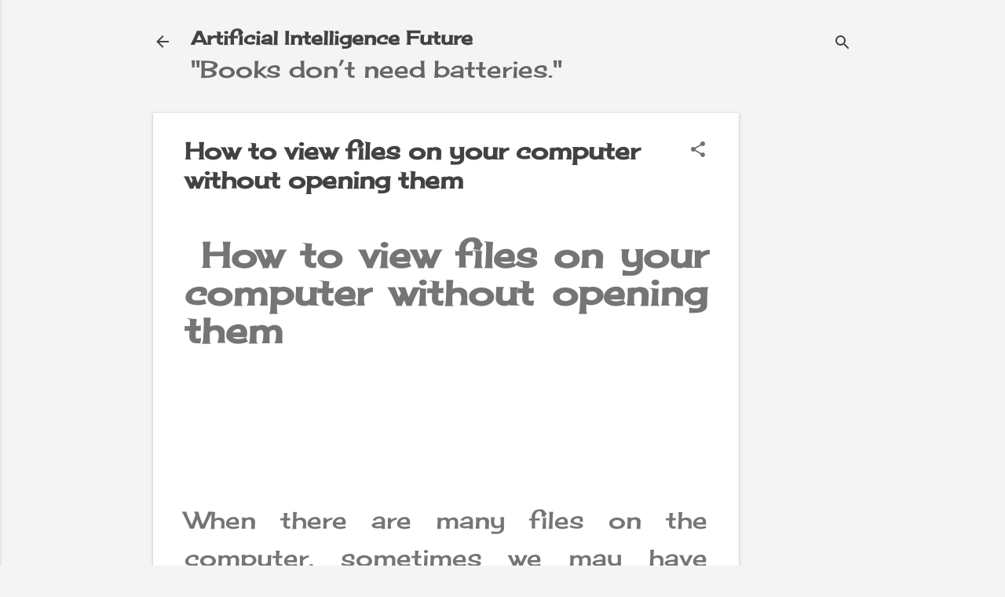

--- FILE ---
content_type: text/html; charset=UTF-8
request_url: https://www.ranjitstha.com.np/2024/07/how-to-view-files-on-your-computer.html
body_size: 45660
content:
<!DOCTYPE html>
<html dir='ltr' lang='en-GB' xmlns='http://www.w3.org/1999/xhtml' xmlns:b='http://www.google.com/2005/gml/b' xmlns:data='http://www.google.com/2005/gml/data' xmlns:expr='http://www.google.com/2005/gml/expr'>
<head>
<!-- Google tag (gtag.js) -->
<script async='async' src='https://www.googletagmanager.com/gtag/js?id=G-GGL91ZSW2L'></script>
<script>
  window.dataLayer = window.dataLayer || [];
  function gtag(){dataLayer.push(arguments);}
  gtag('js', new Date());

  gtag('config', 'G-GGL91ZSW2L');
</script>
<meta content='a52ee6e43614e91e' name='yandex-verification'/>
<script async='async' data-ad-client='ca-pub-7713029196776012' src='https://pagead2.googlesyndication.com/pagead/js/adsbygoogle.js'></script>
<!-- Google Tag Manager -->
<script>(function(w,d,s,l,i){w[l]=w[l]||[];w[l].push({'gtm.start':
new Date().getTime(),event:'gtm.js'});var f=d.getElementsByTagName(s)[0],
j=d.createElement(s),dl=l!='dataLayer';amp='+l:'';j.async=true;j.src=
'https://www.googletagmanager.com/gtm.js?id='+i+dl;f.parentNode.insertBefore(j,f);
})(window,document,'script','dataLayer','GTM-K5PX7RS');</script>
<!-- End Google Tag Manager -->
<!-- Global site tag (gtag.js) - Google Analytics -->
<script async='async' src='https://www.googletagmanager.com/gtag/js?id=UA-165997472-4'></script>
<script>
  window.dataLayer = window.dataLayer || [];
  function gtag(){dataLayer.push(arguments);}
  gtag('js', new Date());

  gtag('config', 'UA-165997472-4');
</script>
<meta content='width=device-width, initial-scale=1' name='viewport'/>
<title> How to view files on your computer without opening them</title>
<meta content='text/html; charset=UTF-8' http-equiv='Content-Type'/>
<!-- Chrome, Firefox OS and Opera -->
<meta content='#f4f4f4' name='theme-color'/>
<!-- Windows Phone -->
<meta content='#f4f4f4' name='msapplication-navbutton-color'/>
<meta content='blogger' name='generator'/>
<link href='https://www.ranjitstha.com.np/favicon.ico' rel='icon' type='image/x-icon'/>
<link href='https://www.ranjitstha.com.np/2024/07/how-to-view-files-on-your-computer.html' rel='canonical'/>
<link rel="alternate" type="application/atom+xml" title="Artificial Intelligence Future - Atom" href="https://www.ranjitstha.com.np/feeds/posts/default" />
<link rel="alternate" type="application/rss+xml" title="Artificial Intelligence Future - RSS" href="https://www.ranjitstha.com.np/feeds/posts/default?alt=rss" />
<link rel="service.post" type="application/atom+xml" title="Artificial Intelligence Future - Atom" href="https://www.blogger.com/feeds/7558150576767209623/posts/default" />

<link rel="alternate" type="application/atom+xml" title="Artificial Intelligence Future - Atom" href="https://www.ranjitstha.com.np/feeds/8663795286888512359/comments/default" />
<!--Can't find substitution for tag [blog.ieCssRetrofitLinks]-->
<link href='https://pureinfotech.com/wp-content/uploads/2023/07/windows-11-file-preview-hero.webp' rel='image_src'/>
<meta content=' How to view files on your computer without opening them

' name='description'/>
<meta content='https://www.ranjitstha.com.np/2024/07/how-to-view-files-on-your-computer.html' property='og:url'/>
<meta content=' How to view files on your computer without opening them' property='og:title'/>
<meta content=' How to view files on your computer without opening them

' property='og:description'/>
<meta content='https://lh3.googleusercontent.com/blogger_img_proxy/AEn0k_t9p8iRs2fV4XrPx6Yk7pU4NuPEEPpxgFEkH43WhvtybJQiHthnC1lzeYmqD245DrcCeVy9ty5ekb-kIa-hGikVHs8vivzK50zIsdRDcqrQ4wEXdQEGuNNws8vWc3JlUT8yHJEJX9zTqEAvHsWnygbEItThYGiRWM4=w1200-h630-p-k-no-nu' property='og:image'/>
<style type='text/css'>@font-face{font-family:'Cherry Cream Soda';font-style:normal;font-weight:400;font-display:swap;src:url(//fonts.gstatic.com/s/cherrycreamsoda/v21/UMBIrOxBrW6w2FFyi9paG0fdVdRciQd9A98ZD47H.woff2)format('woff2');unicode-range:U+0000-00FF,U+0131,U+0152-0153,U+02BB-02BC,U+02C6,U+02DA,U+02DC,U+0304,U+0308,U+0329,U+2000-206F,U+20AC,U+2122,U+2191,U+2193,U+2212,U+2215,U+FEFF,U+FFFD;}@font-face{font-family:'Damion';font-style:normal;font-weight:400;font-display:swap;src:url(//fonts.gstatic.com/s/damion/v15/hv-XlzJ3KEUe_YZkZGw2EzJwV9J-.woff2)format('woff2');unicode-range:U+0100-02BA,U+02BD-02C5,U+02C7-02CC,U+02CE-02D7,U+02DD-02FF,U+0304,U+0308,U+0329,U+1D00-1DBF,U+1E00-1E9F,U+1EF2-1EFF,U+2020,U+20A0-20AB,U+20AD-20C0,U+2113,U+2C60-2C7F,U+A720-A7FF;}@font-face{font-family:'Damion';font-style:normal;font-weight:400;font-display:swap;src:url(//fonts.gstatic.com/s/damion/v15/hv-XlzJ3KEUe_YZkamw2EzJwVw.woff2)format('woff2');unicode-range:U+0000-00FF,U+0131,U+0152-0153,U+02BB-02BC,U+02C6,U+02DA,U+02DC,U+0304,U+0308,U+0329,U+2000-206F,U+20AC,U+2122,U+2191,U+2193,U+2212,U+2215,U+FEFF,U+FFFD;}@font-face{font-family:'Playfair Display';font-style:normal;font-weight:900;font-display:swap;src:url(//fonts.gstatic.com/s/playfairdisplay/v40/nuFvD-vYSZviVYUb_rj3ij__anPXJzDwcbmjWBN2PKfsunDTbtPK-F2qC0usEw.woff2)format('woff2');unicode-range:U+0301,U+0400-045F,U+0490-0491,U+04B0-04B1,U+2116;}@font-face{font-family:'Playfair Display';font-style:normal;font-weight:900;font-display:swap;src:url(//fonts.gstatic.com/s/playfairdisplay/v40/nuFvD-vYSZviVYUb_rj3ij__anPXJzDwcbmjWBN2PKfsunDYbtPK-F2qC0usEw.woff2)format('woff2');unicode-range:U+0102-0103,U+0110-0111,U+0128-0129,U+0168-0169,U+01A0-01A1,U+01AF-01B0,U+0300-0301,U+0303-0304,U+0308-0309,U+0323,U+0329,U+1EA0-1EF9,U+20AB;}@font-face{font-family:'Playfair Display';font-style:normal;font-weight:900;font-display:swap;src:url(//fonts.gstatic.com/s/playfairdisplay/v40/nuFvD-vYSZviVYUb_rj3ij__anPXJzDwcbmjWBN2PKfsunDZbtPK-F2qC0usEw.woff2)format('woff2');unicode-range:U+0100-02BA,U+02BD-02C5,U+02C7-02CC,U+02CE-02D7,U+02DD-02FF,U+0304,U+0308,U+0329,U+1D00-1DBF,U+1E00-1E9F,U+1EF2-1EFF,U+2020,U+20A0-20AB,U+20AD-20C0,U+2113,U+2C60-2C7F,U+A720-A7FF;}@font-face{font-family:'Playfair Display';font-style:normal;font-weight:900;font-display:swap;src:url(//fonts.gstatic.com/s/playfairdisplay/v40/nuFvD-vYSZviVYUb_rj3ij__anPXJzDwcbmjWBN2PKfsunDXbtPK-F2qC0s.woff2)format('woff2');unicode-range:U+0000-00FF,U+0131,U+0152-0153,U+02BB-02BC,U+02C6,U+02DA,U+02DC,U+0304,U+0308,U+0329,U+2000-206F,U+20AC,U+2122,U+2191,U+2193,U+2212,U+2215,U+FEFF,U+FFFD;}@font-face{font-family:'Roboto';font-style:italic;font-weight:300;font-stretch:100%;font-display:swap;src:url(//fonts.gstatic.com/s/roboto/v50/KFOKCnqEu92Fr1Mu53ZEC9_Vu3r1gIhOszmOClHrs6ljXfMMLt_QuAX-k3Yi128m0kN2.woff2)format('woff2');unicode-range:U+0460-052F,U+1C80-1C8A,U+20B4,U+2DE0-2DFF,U+A640-A69F,U+FE2E-FE2F;}@font-face{font-family:'Roboto';font-style:italic;font-weight:300;font-stretch:100%;font-display:swap;src:url(//fonts.gstatic.com/s/roboto/v50/KFOKCnqEu92Fr1Mu53ZEC9_Vu3r1gIhOszmOClHrs6ljXfMMLt_QuAz-k3Yi128m0kN2.woff2)format('woff2');unicode-range:U+0301,U+0400-045F,U+0490-0491,U+04B0-04B1,U+2116;}@font-face{font-family:'Roboto';font-style:italic;font-weight:300;font-stretch:100%;font-display:swap;src:url(//fonts.gstatic.com/s/roboto/v50/KFOKCnqEu92Fr1Mu53ZEC9_Vu3r1gIhOszmOClHrs6ljXfMMLt_QuAT-k3Yi128m0kN2.woff2)format('woff2');unicode-range:U+1F00-1FFF;}@font-face{font-family:'Roboto';font-style:italic;font-weight:300;font-stretch:100%;font-display:swap;src:url(//fonts.gstatic.com/s/roboto/v50/KFOKCnqEu92Fr1Mu53ZEC9_Vu3r1gIhOszmOClHrs6ljXfMMLt_QuAv-k3Yi128m0kN2.woff2)format('woff2');unicode-range:U+0370-0377,U+037A-037F,U+0384-038A,U+038C,U+038E-03A1,U+03A3-03FF;}@font-face{font-family:'Roboto';font-style:italic;font-weight:300;font-stretch:100%;font-display:swap;src:url(//fonts.gstatic.com/s/roboto/v50/KFOKCnqEu92Fr1Mu53ZEC9_Vu3r1gIhOszmOClHrs6ljXfMMLt_QuHT-k3Yi128m0kN2.woff2)format('woff2');unicode-range:U+0302-0303,U+0305,U+0307-0308,U+0310,U+0312,U+0315,U+031A,U+0326-0327,U+032C,U+032F-0330,U+0332-0333,U+0338,U+033A,U+0346,U+034D,U+0391-03A1,U+03A3-03A9,U+03B1-03C9,U+03D1,U+03D5-03D6,U+03F0-03F1,U+03F4-03F5,U+2016-2017,U+2034-2038,U+203C,U+2040,U+2043,U+2047,U+2050,U+2057,U+205F,U+2070-2071,U+2074-208E,U+2090-209C,U+20D0-20DC,U+20E1,U+20E5-20EF,U+2100-2112,U+2114-2115,U+2117-2121,U+2123-214F,U+2190,U+2192,U+2194-21AE,U+21B0-21E5,U+21F1-21F2,U+21F4-2211,U+2213-2214,U+2216-22FF,U+2308-230B,U+2310,U+2319,U+231C-2321,U+2336-237A,U+237C,U+2395,U+239B-23B7,U+23D0,U+23DC-23E1,U+2474-2475,U+25AF,U+25B3,U+25B7,U+25BD,U+25C1,U+25CA,U+25CC,U+25FB,U+266D-266F,U+27C0-27FF,U+2900-2AFF,U+2B0E-2B11,U+2B30-2B4C,U+2BFE,U+3030,U+FF5B,U+FF5D,U+1D400-1D7FF,U+1EE00-1EEFF;}@font-face{font-family:'Roboto';font-style:italic;font-weight:300;font-stretch:100%;font-display:swap;src:url(//fonts.gstatic.com/s/roboto/v50/KFOKCnqEu92Fr1Mu53ZEC9_Vu3r1gIhOszmOClHrs6ljXfMMLt_QuGb-k3Yi128m0kN2.woff2)format('woff2');unicode-range:U+0001-000C,U+000E-001F,U+007F-009F,U+20DD-20E0,U+20E2-20E4,U+2150-218F,U+2190,U+2192,U+2194-2199,U+21AF,U+21E6-21F0,U+21F3,U+2218-2219,U+2299,U+22C4-22C6,U+2300-243F,U+2440-244A,U+2460-24FF,U+25A0-27BF,U+2800-28FF,U+2921-2922,U+2981,U+29BF,U+29EB,U+2B00-2BFF,U+4DC0-4DFF,U+FFF9-FFFB,U+10140-1018E,U+10190-1019C,U+101A0,U+101D0-101FD,U+102E0-102FB,U+10E60-10E7E,U+1D2C0-1D2D3,U+1D2E0-1D37F,U+1F000-1F0FF,U+1F100-1F1AD,U+1F1E6-1F1FF,U+1F30D-1F30F,U+1F315,U+1F31C,U+1F31E,U+1F320-1F32C,U+1F336,U+1F378,U+1F37D,U+1F382,U+1F393-1F39F,U+1F3A7-1F3A8,U+1F3AC-1F3AF,U+1F3C2,U+1F3C4-1F3C6,U+1F3CA-1F3CE,U+1F3D4-1F3E0,U+1F3ED,U+1F3F1-1F3F3,U+1F3F5-1F3F7,U+1F408,U+1F415,U+1F41F,U+1F426,U+1F43F,U+1F441-1F442,U+1F444,U+1F446-1F449,U+1F44C-1F44E,U+1F453,U+1F46A,U+1F47D,U+1F4A3,U+1F4B0,U+1F4B3,U+1F4B9,U+1F4BB,U+1F4BF,U+1F4C8-1F4CB,U+1F4D6,U+1F4DA,U+1F4DF,U+1F4E3-1F4E6,U+1F4EA-1F4ED,U+1F4F7,U+1F4F9-1F4FB,U+1F4FD-1F4FE,U+1F503,U+1F507-1F50B,U+1F50D,U+1F512-1F513,U+1F53E-1F54A,U+1F54F-1F5FA,U+1F610,U+1F650-1F67F,U+1F687,U+1F68D,U+1F691,U+1F694,U+1F698,U+1F6AD,U+1F6B2,U+1F6B9-1F6BA,U+1F6BC,U+1F6C6-1F6CF,U+1F6D3-1F6D7,U+1F6E0-1F6EA,U+1F6F0-1F6F3,U+1F6F7-1F6FC,U+1F700-1F7FF,U+1F800-1F80B,U+1F810-1F847,U+1F850-1F859,U+1F860-1F887,U+1F890-1F8AD,U+1F8B0-1F8BB,U+1F8C0-1F8C1,U+1F900-1F90B,U+1F93B,U+1F946,U+1F984,U+1F996,U+1F9E9,U+1FA00-1FA6F,U+1FA70-1FA7C,U+1FA80-1FA89,U+1FA8F-1FAC6,U+1FACE-1FADC,U+1FADF-1FAE9,U+1FAF0-1FAF8,U+1FB00-1FBFF;}@font-face{font-family:'Roboto';font-style:italic;font-weight:300;font-stretch:100%;font-display:swap;src:url(//fonts.gstatic.com/s/roboto/v50/KFOKCnqEu92Fr1Mu53ZEC9_Vu3r1gIhOszmOClHrs6ljXfMMLt_QuAf-k3Yi128m0kN2.woff2)format('woff2');unicode-range:U+0102-0103,U+0110-0111,U+0128-0129,U+0168-0169,U+01A0-01A1,U+01AF-01B0,U+0300-0301,U+0303-0304,U+0308-0309,U+0323,U+0329,U+1EA0-1EF9,U+20AB;}@font-face{font-family:'Roboto';font-style:italic;font-weight:300;font-stretch:100%;font-display:swap;src:url(//fonts.gstatic.com/s/roboto/v50/KFOKCnqEu92Fr1Mu53ZEC9_Vu3r1gIhOszmOClHrs6ljXfMMLt_QuAb-k3Yi128m0kN2.woff2)format('woff2');unicode-range:U+0100-02BA,U+02BD-02C5,U+02C7-02CC,U+02CE-02D7,U+02DD-02FF,U+0304,U+0308,U+0329,U+1D00-1DBF,U+1E00-1E9F,U+1EF2-1EFF,U+2020,U+20A0-20AB,U+20AD-20C0,U+2113,U+2C60-2C7F,U+A720-A7FF;}@font-face{font-family:'Roboto';font-style:italic;font-weight:300;font-stretch:100%;font-display:swap;src:url(//fonts.gstatic.com/s/roboto/v50/KFOKCnqEu92Fr1Mu53ZEC9_Vu3r1gIhOszmOClHrs6ljXfMMLt_QuAj-k3Yi128m0g.woff2)format('woff2');unicode-range:U+0000-00FF,U+0131,U+0152-0153,U+02BB-02BC,U+02C6,U+02DA,U+02DC,U+0304,U+0308,U+0329,U+2000-206F,U+20AC,U+2122,U+2191,U+2193,U+2212,U+2215,U+FEFF,U+FFFD;}@font-face{font-family:'Roboto';font-style:normal;font-weight:400;font-stretch:100%;font-display:swap;src:url(//fonts.gstatic.com/s/roboto/v50/KFO7CnqEu92Fr1ME7kSn66aGLdTylUAMa3GUBHMdazTgWw.woff2)format('woff2');unicode-range:U+0460-052F,U+1C80-1C8A,U+20B4,U+2DE0-2DFF,U+A640-A69F,U+FE2E-FE2F;}@font-face{font-family:'Roboto';font-style:normal;font-weight:400;font-stretch:100%;font-display:swap;src:url(//fonts.gstatic.com/s/roboto/v50/KFO7CnqEu92Fr1ME7kSn66aGLdTylUAMa3iUBHMdazTgWw.woff2)format('woff2');unicode-range:U+0301,U+0400-045F,U+0490-0491,U+04B0-04B1,U+2116;}@font-face{font-family:'Roboto';font-style:normal;font-weight:400;font-stretch:100%;font-display:swap;src:url(//fonts.gstatic.com/s/roboto/v50/KFO7CnqEu92Fr1ME7kSn66aGLdTylUAMa3CUBHMdazTgWw.woff2)format('woff2');unicode-range:U+1F00-1FFF;}@font-face{font-family:'Roboto';font-style:normal;font-weight:400;font-stretch:100%;font-display:swap;src:url(//fonts.gstatic.com/s/roboto/v50/KFO7CnqEu92Fr1ME7kSn66aGLdTylUAMa3-UBHMdazTgWw.woff2)format('woff2');unicode-range:U+0370-0377,U+037A-037F,U+0384-038A,U+038C,U+038E-03A1,U+03A3-03FF;}@font-face{font-family:'Roboto';font-style:normal;font-weight:400;font-stretch:100%;font-display:swap;src:url(//fonts.gstatic.com/s/roboto/v50/KFO7CnqEu92Fr1ME7kSn66aGLdTylUAMawCUBHMdazTgWw.woff2)format('woff2');unicode-range:U+0302-0303,U+0305,U+0307-0308,U+0310,U+0312,U+0315,U+031A,U+0326-0327,U+032C,U+032F-0330,U+0332-0333,U+0338,U+033A,U+0346,U+034D,U+0391-03A1,U+03A3-03A9,U+03B1-03C9,U+03D1,U+03D5-03D6,U+03F0-03F1,U+03F4-03F5,U+2016-2017,U+2034-2038,U+203C,U+2040,U+2043,U+2047,U+2050,U+2057,U+205F,U+2070-2071,U+2074-208E,U+2090-209C,U+20D0-20DC,U+20E1,U+20E5-20EF,U+2100-2112,U+2114-2115,U+2117-2121,U+2123-214F,U+2190,U+2192,U+2194-21AE,U+21B0-21E5,U+21F1-21F2,U+21F4-2211,U+2213-2214,U+2216-22FF,U+2308-230B,U+2310,U+2319,U+231C-2321,U+2336-237A,U+237C,U+2395,U+239B-23B7,U+23D0,U+23DC-23E1,U+2474-2475,U+25AF,U+25B3,U+25B7,U+25BD,U+25C1,U+25CA,U+25CC,U+25FB,U+266D-266F,U+27C0-27FF,U+2900-2AFF,U+2B0E-2B11,U+2B30-2B4C,U+2BFE,U+3030,U+FF5B,U+FF5D,U+1D400-1D7FF,U+1EE00-1EEFF;}@font-face{font-family:'Roboto';font-style:normal;font-weight:400;font-stretch:100%;font-display:swap;src:url(//fonts.gstatic.com/s/roboto/v50/KFO7CnqEu92Fr1ME7kSn66aGLdTylUAMaxKUBHMdazTgWw.woff2)format('woff2');unicode-range:U+0001-000C,U+000E-001F,U+007F-009F,U+20DD-20E0,U+20E2-20E4,U+2150-218F,U+2190,U+2192,U+2194-2199,U+21AF,U+21E6-21F0,U+21F3,U+2218-2219,U+2299,U+22C4-22C6,U+2300-243F,U+2440-244A,U+2460-24FF,U+25A0-27BF,U+2800-28FF,U+2921-2922,U+2981,U+29BF,U+29EB,U+2B00-2BFF,U+4DC0-4DFF,U+FFF9-FFFB,U+10140-1018E,U+10190-1019C,U+101A0,U+101D0-101FD,U+102E0-102FB,U+10E60-10E7E,U+1D2C0-1D2D3,U+1D2E0-1D37F,U+1F000-1F0FF,U+1F100-1F1AD,U+1F1E6-1F1FF,U+1F30D-1F30F,U+1F315,U+1F31C,U+1F31E,U+1F320-1F32C,U+1F336,U+1F378,U+1F37D,U+1F382,U+1F393-1F39F,U+1F3A7-1F3A8,U+1F3AC-1F3AF,U+1F3C2,U+1F3C4-1F3C6,U+1F3CA-1F3CE,U+1F3D4-1F3E0,U+1F3ED,U+1F3F1-1F3F3,U+1F3F5-1F3F7,U+1F408,U+1F415,U+1F41F,U+1F426,U+1F43F,U+1F441-1F442,U+1F444,U+1F446-1F449,U+1F44C-1F44E,U+1F453,U+1F46A,U+1F47D,U+1F4A3,U+1F4B0,U+1F4B3,U+1F4B9,U+1F4BB,U+1F4BF,U+1F4C8-1F4CB,U+1F4D6,U+1F4DA,U+1F4DF,U+1F4E3-1F4E6,U+1F4EA-1F4ED,U+1F4F7,U+1F4F9-1F4FB,U+1F4FD-1F4FE,U+1F503,U+1F507-1F50B,U+1F50D,U+1F512-1F513,U+1F53E-1F54A,U+1F54F-1F5FA,U+1F610,U+1F650-1F67F,U+1F687,U+1F68D,U+1F691,U+1F694,U+1F698,U+1F6AD,U+1F6B2,U+1F6B9-1F6BA,U+1F6BC,U+1F6C6-1F6CF,U+1F6D3-1F6D7,U+1F6E0-1F6EA,U+1F6F0-1F6F3,U+1F6F7-1F6FC,U+1F700-1F7FF,U+1F800-1F80B,U+1F810-1F847,U+1F850-1F859,U+1F860-1F887,U+1F890-1F8AD,U+1F8B0-1F8BB,U+1F8C0-1F8C1,U+1F900-1F90B,U+1F93B,U+1F946,U+1F984,U+1F996,U+1F9E9,U+1FA00-1FA6F,U+1FA70-1FA7C,U+1FA80-1FA89,U+1FA8F-1FAC6,U+1FACE-1FADC,U+1FADF-1FAE9,U+1FAF0-1FAF8,U+1FB00-1FBFF;}@font-face{font-family:'Roboto';font-style:normal;font-weight:400;font-stretch:100%;font-display:swap;src:url(//fonts.gstatic.com/s/roboto/v50/KFO7CnqEu92Fr1ME7kSn66aGLdTylUAMa3OUBHMdazTgWw.woff2)format('woff2');unicode-range:U+0102-0103,U+0110-0111,U+0128-0129,U+0168-0169,U+01A0-01A1,U+01AF-01B0,U+0300-0301,U+0303-0304,U+0308-0309,U+0323,U+0329,U+1EA0-1EF9,U+20AB;}@font-face{font-family:'Roboto';font-style:normal;font-weight:400;font-stretch:100%;font-display:swap;src:url(//fonts.gstatic.com/s/roboto/v50/KFO7CnqEu92Fr1ME7kSn66aGLdTylUAMa3KUBHMdazTgWw.woff2)format('woff2');unicode-range:U+0100-02BA,U+02BD-02C5,U+02C7-02CC,U+02CE-02D7,U+02DD-02FF,U+0304,U+0308,U+0329,U+1D00-1DBF,U+1E00-1E9F,U+1EF2-1EFF,U+2020,U+20A0-20AB,U+20AD-20C0,U+2113,U+2C60-2C7F,U+A720-A7FF;}@font-face{font-family:'Roboto';font-style:normal;font-weight:400;font-stretch:100%;font-display:swap;src:url(//fonts.gstatic.com/s/roboto/v50/KFO7CnqEu92Fr1ME7kSn66aGLdTylUAMa3yUBHMdazQ.woff2)format('woff2');unicode-range:U+0000-00FF,U+0131,U+0152-0153,U+02BB-02BC,U+02C6,U+02DA,U+02DC,U+0304,U+0308,U+0329,U+2000-206F,U+20AC,U+2122,U+2191,U+2193,U+2212,U+2215,U+FEFF,U+FFFD;}@font-face{font-family:'Roboto';font-style:normal;font-weight:700;font-stretch:100%;font-display:swap;src:url(//fonts.gstatic.com/s/roboto/v50/KFO7CnqEu92Fr1ME7kSn66aGLdTylUAMa3GUBHMdazTgWw.woff2)format('woff2');unicode-range:U+0460-052F,U+1C80-1C8A,U+20B4,U+2DE0-2DFF,U+A640-A69F,U+FE2E-FE2F;}@font-face{font-family:'Roboto';font-style:normal;font-weight:700;font-stretch:100%;font-display:swap;src:url(//fonts.gstatic.com/s/roboto/v50/KFO7CnqEu92Fr1ME7kSn66aGLdTylUAMa3iUBHMdazTgWw.woff2)format('woff2');unicode-range:U+0301,U+0400-045F,U+0490-0491,U+04B0-04B1,U+2116;}@font-face{font-family:'Roboto';font-style:normal;font-weight:700;font-stretch:100%;font-display:swap;src:url(//fonts.gstatic.com/s/roboto/v50/KFO7CnqEu92Fr1ME7kSn66aGLdTylUAMa3CUBHMdazTgWw.woff2)format('woff2');unicode-range:U+1F00-1FFF;}@font-face{font-family:'Roboto';font-style:normal;font-weight:700;font-stretch:100%;font-display:swap;src:url(//fonts.gstatic.com/s/roboto/v50/KFO7CnqEu92Fr1ME7kSn66aGLdTylUAMa3-UBHMdazTgWw.woff2)format('woff2');unicode-range:U+0370-0377,U+037A-037F,U+0384-038A,U+038C,U+038E-03A1,U+03A3-03FF;}@font-face{font-family:'Roboto';font-style:normal;font-weight:700;font-stretch:100%;font-display:swap;src:url(//fonts.gstatic.com/s/roboto/v50/KFO7CnqEu92Fr1ME7kSn66aGLdTylUAMawCUBHMdazTgWw.woff2)format('woff2');unicode-range:U+0302-0303,U+0305,U+0307-0308,U+0310,U+0312,U+0315,U+031A,U+0326-0327,U+032C,U+032F-0330,U+0332-0333,U+0338,U+033A,U+0346,U+034D,U+0391-03A1,U+03A3-03A9,U+03B1-03C9,U+03D1,U+03D5-03D6,U+03F0-03F1,U+03F4-03F5,U+2016-2017,U+2034-2038,U+203C,U+2040,U+2043,U+2047,U+2050,U+2057,U+205F,U+2070-2071,U+2074-208E,U+2090-209C,U+20D0-20DC,U+20E1,U+20E5-20EF,U+2100-2112,U+2114-2115,U+2117-2121,U+2123-214F,U+2190,U+2192,U+2194-21AE,U+21B0-21E5,U+21F1-21F2,U+21F4-2211,U+2213-2214,U+2216-22FF,U+2308-230B,U+2310,U+2319,U+231C-2321,U+2336-237A,U+237C,U+2395,U+239B-23B7,U+23D0,U+23DC-23E1,U+2474-2475,U+25AF,U+25B3,U+25B7,U+25BD,U+25C1,U+25CA,U+25CC,U+25FB,U+266D-266F,U+27C0-27FF,U+2900-2AFF,U+2B0E-2B11,U+2B30-2B4C,U+2BFE,U+3030,U+FF5B,U+FF5D,U+1D400-1D7FF,U+1EE00-1EEFF;}@font-face{font-family:'Roboto';font-style:normal;font-weight:700;font-stretch:100%;font-display:swap;src:url(//fonts.gstatic.com/s/roboto/v50/KFO7CnqEu92Fr1ME7kSn66aGLdTylUAMaxKUBHMdazTgWw.woff2)format('woff2');unicode-range:U+0001-000C,U+000E-001F,U+007F-009F,U+20DD-20E0,U+20E2-20E4,U+2150-218F,U+2190,U+2192,U+2194-2199,U+21AF,U+21E6-21F0,U+21F3,U+2218-2219,U+2299,U+22C4-22C6,U+2300-243F,U+2440-244A,U+2460-24FF,U+25A0-27BF,U+2800-28FF,U+2921-2922,U+2981,U+29BF,U+29EB,U+2B00-2BFF,U+4DC0-4DFF,U+FFF9-FFFB,U+10140-1018E,U+10190-1019C,U+101A0,U+101D0-101FD,U+102E0-102FB,U+10E60-10E7E,U+1D2C0-1D2D3,U+1D2E0-1D37F,U+1F000-1F0FF,U+1F100-1F1AD,U+1F1E6-1F1FF,U+1F30D-1F30F,U+1F315,U+1F31C,U+1F31E,U+1F320-1F32C,U+1F336,U+1F378,U+1F37D,U+1F382,U+1F393-1F39F,U+1F3A7-1F3A8,U+1F3AC-1F3AF,U+1F3C2,U+1F3C4-1F3C6,U+1F3CA-1F3CE,U+1F3D4-1F3E0,U+1F3ED,U+1F3F1-1F3F3,U+1F3F5-1F3F7,U+1F408,U+1F415,U+1F41F,U+1F426,U+1F43F,U+1F441-1F442,U+1F444,U+1F446-1F449,U+1F44C-1F44E,U+1F453,U+1F46A,U+1F47D,U+1F4A3,U+1F4B0,U+1F4B3,U+1F4B9,U+1F4BB,U+1F4BF,U+1F4C8-1F4CB,U+1F4D6,U+1F4DA,U+1F4DF,U+1F4E3-1F4E6,U+1F4EA-1F4ED,U+1F4F7,U+1F4F9-1F4FB,U+1F4FD-1F4FE,U+1F503,U+1F507-1F50B,U+1F50D,U+1F512-1F513,U+1F53E-1F54A,U+1F54F-1F5FA,U+1F610,U+1F650-1F67F,U+1F687,U+1F68D,U+1F691,U+1F694,U+1F698,U+1F6AD,U+1F6B2,U+1F6B9-1F6BA,U+1F6BC,U+1F6C6-1F6CF,U+1F6D3-1F6D7,U+1F6E0-1F6EA,U+1F6F0-1F6F3,U+1F6F7-1F6FC,U+1F700-1F7FF,U+1F800-1F80B,U+1F810-1F847,U+1F850-1F859,U+1F860-1F887,U+1F890-1F8AD,U+1F8B0-1F8BB,U+1F8C0-1F8C1,U+1F900-1F90B,U+1F93B,U+1F946,U+1F984,U+1F996,U+1F9E9,U+1FA00-1FA6F,U+1FA70-1FA7C,U+1FA80-1FA89,U+1FA8F-1FAC6,U+1FACE-1FADC,U+1FADF-1FAE9,U+1FAF0-1FAF8,U+1FB00-1FBFF;}@font-face{font-family:'Roboto';font-style:normal;font-weight:700;font-stretch:100%;font-display:swap;src:url(//fonts.gstatic.com/s/roboto/v50/KFO7CnqEu92Fr1ME7kSn66aGLdTylUAMa3OUBHMdazTgWw.woff2)format('woff2');unicode-range:U+0102-0103,U+0110-0111,U+0128-0129,U+0168-0169,U+01A0-01A1,U+01AF-01B0,U+0300-0301,U+0303-0304,U+0308-0309,U+0323,U+0329,U+1EA0-1EF9,U+20AB;}@font-face{font-family:'Roboto';font-style:normal;font-weight:700;font-stretch:100%;font-display:swap;src:url(//fonts.gstatic.com/s/roboto/v50/KFO7CnqEu92Fr1ME7kSn66aGLdTylUAMa3KUBHMdazTgWw.woff2)format('woff2');unicode-range:U+0100-02BA,U+02BD-02C5,U+02C7-02CC,U+02CE-02D7,U+02DD-02FF,U+0304,U+0308,U+0329,U+1D00-1DBF,U+1E00-1E9F,U+1EF2-1EFF,U+2020,U+20A0-20AB,U+20AD-20C0,U+2113,U+2C60-2C7F,U+A720-A7FF;}@font-face{font-family:'Roboto';font-style:normal;font-weight:700;font-stretch:100%;font-display:swap;src:url(//fonts.gstatic.com/s/roboto/v50/KFO7CnqEu92Fr1ME7kSn66aGLdTylUAMa3yUBHMdazQ.woff2)format('woff2');unicode-range:U+0000-00FF,U+0131,U+0152-0153,U+02BB-02BC,U+02C6,U+02DA,U+02DC,U+0304,U+0308,U+0329,U+2000-206F,U+20AC,U+2122,U+2191,U+2193,U+2212,U+2215,U+FEFF,U+FFFD;}</style>
<style id='page-skin-1' type='text/css'><!--
/*! normalize.css v8.0.0 | MIT License | github.com/necolas/normalize.css */html{line-height:1.15;-webkit-text-size-adjust:100%}body{margin:0}h1{font-size:2em;margin:.67em 0}hr{box-sizing:content-box;height:0;overflow:visible}pre{font-family:monospace,monospace;font-size:1em}a{background-color:transparent}abbr[title]{border-bottom:none;text-decoration:underline;text-decoration:underline dotted}b,strong{font-weight:bolder}code,kbd,samp{font-family:monospace,monospace;font-size:1em}small{font-size:80%}sub,sup{font-size:75%;line-height:0;position:relative;vertical-align:baseline}sub{bottom:-0.25em}sup{top:-0.5em}img{border-style:none}button,input,optgroup,select,textarea{font-family:inherit;font-size:100%;line-height:1.15;margin:0}button,input{overflow:visible}button,select{text-transform:none}button,[type="button"],[type="reset"],[type="submit"]{-webkit-appearance:button}button::-moz-focus-inner,[type="button"]::-moz-focus-inner,[type="reset"]::-moz-focus-inner,[type="submit"]::-moz-focus-inner{border-style:none;padding:0}button:-moz-focusring,[type="button"]:-moz-focusring,[type="reset"]:-moz-focusring,[type="submit"]:-moz-focusring{outline:1px dotted ButtonText}fieldset{padding:.35em .75em .625em}legend{box-sizing:border-box;color:inherit;display:table;max-width:100%;padding:0;white-space:normal}progress{vertical-align:baseline}textarea{overflow:auto}[type="checkbox"],[type="radio"]{box-sizing:border-box;padding:0}[type="number"]::-webkit-inner-spin-button,[type="number"]::-webkit-outer-spin-button{height:auto}[type="search"]{-webkit-appearance:textfield;outline-offset:-2px}[type="search"]::-webkit-search-decoration{-webkit-appearance:none}::-webkit-file-upload-button{-webkit-appearance:button;font:inherit}details{display:block}summary{display:list-item}template{display:none}[hidden]{display:none}
/*!************************************************
* Blogger Template Style
* Name: Essential
**************************************************/
body{
overflow-wrap:break-word;
word-break:break-word;
word-wrap:break-word
}
.hidden{
display:none
}
.invisible{
visibility:hidden
}
.container:after,.float-container:after{
clear:both;
content:"";
display:table
}
.clearboth{
clear:both
}
#comments .comment .comment-actions,.subscribe-popup .FollowByEmail .follow-by-email-submit,.widget.Profile .profile-link,.widget.Profile .profile-link.visit-profile{
background:transparent;
border:0;
box-shadow:none;
color:#2196f3;
cursor:pointer;
font-size:14px;
font-weight:700;
outline:none;
text-decoration:none;
text-transform:uppercase;
width:auto
}
.dim-overlay{
height:100vh;
left:0;
position:fixed;
top:0;
width:100%
}
#sharing-dim-overlay{
background-color:transparent
}
input::-ms-clear{
display:none
}
.blogger-logo,.svg-icon-24.blogger-logo{
fill:#ff9800;
opacity:1
}
.loading-spinner-large{
-webkit-animation:mspin-rotate 1568.63ms linear infinite;
animation:mspin-rotate 1568.63ms linear infinite;
height:48px;
overflow:hidden;
position:absolute;
width:48px;
z-index:200
}
.loading-spinner-large>div{
-webkit-animation:mspin-revrot 5332ms steps(4) infinite;
animation:mspin-revrot 5332ms steps(4) infinite
}
.loading-spinner-large>div>div{
-webkit-animation:mspin-singlecolor-large-film 1333ms steps(81) infinite;
animation:mspin-singlecolor-large-film 1333ms steps(81) infinite;
background-size:100%;
height:48px;
width:3888px
}
.mspin-black-large>div>div,.mspin-grey_54-large>div>div{
background-image:url(https://www.blogblog.com/indie/mspin_black_large.svg)
}
.mspin-white-large>div>div{
background-image:url(https://www.blogblog.com/indie/mspin_white_large.svg)
}
.mspin-grey_54-large{
opacity:.54
}
@-webkit-keyframes mspin-singlecolor-large-film{
0%{
-webkit-transform:translateX(0);
transform:translateX(0)
}
to{
-webkit-transform:translateX(-3888px);
transform:translateX(-3888px)
}
}
@keyframes mspin-singlecolor-large-film{
0%{
-webkit-transform:translateX(0);
transform:translateX(0)
}
to{
-webkit-transform:translateX(-3888px);
transform:translateX(-3888px)
}
}
@-webkit-keyframes mspin-rotate{
0%{
-webkit-transform:rotate(0deg);
transform:rotate(0deg)
}
to{
-webkit-transform:rotate(1turn);
transform:rotate(1turn)
}
}
@keyframes mspin-rotate{
0%{
-webkit-transform:rotate(0deg);
transform:rotate(0deg)
}
to{
-webkit-transform:rotate(1turn);
transform:rotate(1turn)
}
}
@-webkit-keyframes mspin-revrot{
0%{
-webkit-transform:rotate(0deg);
transform:rotate(0deg)
}
to{
-webkit-transform:rotate(-1turn);
transform:rotate(-1turn)
}
}
@keyframes mspin-revrot{
0%{
-webkit-transform:rotate(0deg);
transform:rotate(0deg)
}
to{
-webkit-transform:rotate(-1turn);
transform:rotate(-1turn)
}
}
.skip-navigation{
background-color:#fff;
box-sizing:border-box;
color:#000;
display:block;
height:0;
left:0;
line-height:50px;
overflow:hidden;
padding-top:0;
position:fixed;
text-align:center;
top:0;
-webkit-transition:box-shadow .3s,height .3s,padding-top .3s;
transition:box-shadow .3s,height .3s,padding-top .3s;
width:100%;
z-index:900
}
.skip-navigation:focus{
box-shadow:0 4px 5px 0 rgba(0,0,0,.14),0 1px 10px 0 rgba(0,0,0,.12),0 2px 4px -1px rgba(0,0,0,.2);
height:50px
}
#main{
outline:none
}
.main-heading{
position:absolute;
clip:rect(1px,1px,1px,1px);
padding:0;
border:0;
height:1px;
width:1px;
overflow:hidden
}
.Attribution{
margin-top:1em;
text-align:center
}
.Attribution .blogger img,.Attribution .blogger svg{
vertical-align:bottom
}
.Attribution .blogger img{
margin-right:.5em
}
.Attribution div{
line-height:24px;
margin-top:.5em
}
.Attribution .copyright,.Attribution .image-attribution{
font-size:.7em;
margin-top:1.5em
}
.BLOG_mobile_video_class{
display:none
}
.bg-photo{
background-attachment:scroll!important
}
body .CSS_LIGHTBOX{
z-index:900
}
.extendable .show-less,.extendable .show-more{
border-color:#2196f3;
color:#2196f3;
margin-top:8px
}
.extendable .show-less.hidden,.extendable .show-more.hidden,.inline-ad{
display:none
}
.inline-ad{
max-width:100%;
overflow:hidden
}
.adsbygoogle{
display:block
}
#cookieChoiceInfo{
bottom:0;
top:auto
}
iframe.b-hbp-video{
border:0
}
.post-body iframe,.post-body img{
max-width:100%
}
.post-body a[imageanchor=\31]{
display:inline-block
}
.byline{
margin-right:1em
}
.byline:last-child{
margin-right:0
}
.link-copied-dialog{
max-width:520px;
outline:0
}
.link-copied-dialog .modal-dialog-buttons{
margin-top:8px
}
.link-copied-dialog .goog-buttonset-default{
background:transparent;
border:0
}
.link-copied-dialog .goog-buttonset-default:focus{
outline:0
}
.paging-control-container{
margin-bottom:16px
}
.paging-control-container .paging-control{
display:inline-block
}
.paging-control-container .comment-range-text:after,.paging-control-container .paging-control{
color:#2196f3
}
.paging-control-container .comment-range-text,.paging-control-container .paging-control{
margin-right:8px
}
.paging-control-container .comment-range-text:after,.paging-control-container .paging-control:after{
content:"\b7";
cursor:default;
padding-left:8px;
pointer-events:none
}
.paging-control-container .comment-range-text:last-child:after,.paging-control-container .paging-control:last-child:after{
content:none
}
.byline.reactions iframe{
height:20px
}
.b-notification{
color:#000;
background-color:#fff;
border-bottom:1px solid #000;
box-sizing:border-box;
padding:16px 32px;
text-align:center
}
.b-notification.visible{
-webkit-transition:margin-top .3s cubic-bezier(.4,0,.2,1);
transition:margin-top .3s cubic-bezier(.4,0,.2,1)
}
.b-notification.invisible{
position:absolute
}
.b-notification-close{
position:absolute;
right:8px;
top:8px
}
.no-posts-message{
line-height:40px;
text-align:center
}
@media screen and (max-width:800px){
body.item-view .post-body a[imageanchor=\31][style*=float\:\ left\;],body.item-view .post-body a[imageanchor=\31][style*=float\:\ right\;]{
float:none!important;
clear:none!important
}
body.item-view .post-body a[imageanchor=\31] img{
display:block;
height:auto;
margin:0 auto
}
body.item-view .post-body>.separator:first-child>a[imageanchor=\31]:first-child{
margin-top:20px
}
.post-body a[imageanchor]{
display:block
}
body.item-view .post-body a[imageanchor=\31]{
margin-left:0!important;
margin-right:0!important
}
body.item-view .post-body a[imageanchor=\31]+a[imageanchor=\31]{
margin-top:16px
}
}
.item-control{
display:none
}
#comments{
border-top:1px dashed rgba(0,0,0,.54);
margin-top:20px;
padding:20px
}
#comments .comment-thread ol{
margin:0;
padding-left:0;
padding-left:0
}
#comments .comment-thread .comment-replies,#comments .comment .comment-replybox-single{
margin-left:60px
}
#comments .comment-thread .thread-count{
display:none
}
#comments .comment{
list-style-type:none;
padding:0 0 30px;
position:relative
}
#comments .comment .comment{
padding-bottom:8px
}
.comment .avatar-image-container{
position:absolute
}
.comment .avatar-image-container img{
border-radius:50%
}
.avatar-image-container svg,.comment .avatar-image-container .avatar-icon{
border-radius:50%;
border:1px solid #707070;
box-sizing:border-box;
fill:#707070;
height:35px;
margin:0;
padding:7px;
width:35px
}
.comment .comment-block{
margin-top:10px;
margin-left:60px;
padding-bottom:0
}
#comments .comment-author-header-wrapper{
margin-left:40px
}
#comments .comment .thread-expanded .comment-block{
padding-bottom:20px
}
#comments .comment .comment-header .user,#comments .comment .comment-header .user a{
color:#424242;
font-style:normal;
font-weight:700
}
#comments .comment .comment-actions{
bottom:0;
margin-bottom:15px;
position:absolute
}
#comments .comment .comment-actions>*{
margin-right:8px
}
#comments .comment .comment-header .datetime{
bottom:0;
display:inline-block;
font-size:13px;
font-style:italic;
margin-left:8px
}
#comments .comment .comment-footer .comment-timestamp a,#comments .comment .comment-header .datetime,#comments .comment .comment-header .datetime a{
color:rgba(66,66,66,.54)
}
#comments .comment .comment-content,.comment .comment-body{
margin-top:12px;
word-break:break-word
}
.comment-body{
margin-bottom:12px
}
#comments.embed[data-num-comments=\30]{
border:0;
margin-top:0;
padding-top:0
}
#comment-editor-src,#comments.embed[data-num-comments=\30] #comment-post-message,#comments.embed[data-num-comments=\30] div.comment-form>p,#comments.embed[data-num-comments=\30] p.comment-footer{
display:none
}
.comments .comments-content .loadmore.loaded{
max-height:0;
opacity:0;
overflow:hidden
}
.extendable .remaining-items{
height:0;
overflow:hidden;
-webkit-transition:height .3s cubic-bezier(.4,0,.2,1);
transition:height .3s cubic-bezier(.4,0,.2,1)
}
.extendable .remaining-items.expanded{
height:auto
}
.svg-icon-24,.svg-icon-24-button{
cursor:pointer;
height:24px;
width:24px;
min-width:24px
}
.touch-icon{
margin:-12px;
padding:12px
}
.touch-icon:active,.touch-icon:focus{
background-color:hsla(0,0%,60%,.4);
border-radius:50%
}
svg:not(:root).touch-icon{
overflow:visible
}
html[dir=rtl] .rtl-reversible-icon{
-webkit-transform:scaleX(-1);
transform:scaleX(-1)
}
.svg-icon-24-button,.touch-icon-button{
background:transparent;
border:0;
margin:0;
outline:none;
padding:0
}
.touch-icon-button .touch-icon:active,.touch-icon-button .touch-icon:focus{
background-color:transparent
}
.touch-icon-button:active .touch-icon,.touch-icon-button:focus .touch-icon{
background-color:hsla(0,0%,60%,.4);
border-radius:50%
}
.Profile .default-avatar-wrapper .avatar-icon{
border-radius:50%;
border:1px solid #707070;
box-sizing:border-box;
fill:#707070;
margin:0
}
.Profile .individual .default-avatar-wrapper .avatar-icon{
padding:25px
}
.Profile .individual .avatar-icon,.Profile .individual .profile-img{
height:120px;
width:120px
}
.Profile .team .default-avatar-wrapper .avatar-icon{
padding:8px
}
.Profile .team .avatar-icon,.Profile .team .default-avatar-wrapper,.Profile .team .profile-img{
height:40px;
width:40px
}
.snippet-container{
margin:0;
position:relative;
overflow:hidden
}
.snippet-fade{
bottom:0;
box-sizing:border-box;
position:absolute;
width:96px;
right:0
}
.snippet-fade:after{
content:"\2026";
float:right
}
.post-bottom{
-webkit-box-align:center;
align-items:center;
display:-webkit-box;
display:flex;
flex-wrap:wrap
}
.post-footer{
-webkit-box-flex:1;
flex:1 1 auto;
flex-wrap:wrap;
-webkit-box-ordinal-group:2;
order:1
}
.post-footer>*{
-webkit-box-flex:0;
flex:0 1 auto
}
.post-footer .byline:last-child{
margin-right:1em
}
.jump-link{
-webkit-box-flex:0;
flex:0 0 auto;
-webkit-box-ordinal-group:3;
order:2
}
.centered-top-container.sticky{
left:0;
position:fixed;
right:0;
top:0;
width:auto;
z-index:50;
-webkit-transition-property:opacity,-webkit-transform;
transition-property:opacity,-webkit-transform;
transition-property:transform,opacity;
transition-property:transform,opacity,-webkit-transform;
-webkit-transition-duration:.2s;
transition-duration:.2s;
-webkit-transition-timing-function:cubic-bezier(.4,0,.2,1);
transition-timing-function:cubic-bezier(.4,0,.2,1)
}
.centered-top-placeholder{
display:none
}
.collapsed-header .centered-top-placeholder{
display:block
}
.centered-top-container .Header .replaced h1,.centered-top-placeholder .Header .replaced h1{
display:none
}
.centered-top-container.sticky .Header .replaced h1{
display:block
}
.centered-top-container.sticky .Header .header-widget{
background:none
}
.centered-top-container.sticky .Header .header-image-wrapper{
display:none
}
.centered-top-container img,.centered-top-placeholder img{
max-width:100%
}
.collapsible{
-webkit-transition:height .3s cubic-bezier(.4,0,.2,1);
transition:height .3s cubic-bezier(.4,0,.2,1)
}
.collapsible,.collapsible>summary{
display:block;
overflow:hidden
}
.collapsible>:not(summary){
display:none
}
.collapsible[open]>:not(summary){
display:block
}
.collapsible:focus,.collapsible>summary:focus{
outline:none
}
.collapsible>summary{
cursor:pointer;
display:block;
padding:0
}
.collapsible:focus>summary,.collapsible>summary:focus{
background-color:transparent
}
.collapsible>summary::-webkit-details-marker{
display:none
}
.collapsible-title{
-webkit-box-align:center;
align-items:center;
display:-webkit-box;
display:flex
}
.collapsible-title .title{
-webkit-box-flex:1;
flex:1 1 auto;
-webkit-box-ordinal-group:1;
order:0;
overflow:hidden;
text-overflow:ellipsis;
white-space:nowrap
}
.collapsible-title .chevron-down,.collapsible[open] .collapsible-title .chevron-up{
display:block
}
.collapsible-title .chevron-up,.collapsible[open] .collapsible-title .chevron-down{
display:none
}
.flat-button{
font-weight:700;
text-transform:uppercase;
border-radius:2px;
padding:8px;
margin:-8px
}
.flat-button,.flat-icon-button{
cursor:pointer;
display:inline-block
}
.flat-icon-button{
background:transparent;
border:0;
outline:none;
margin:-12px;
padding:12px;
box-sizing:content-box;
line-height:0
}
.flat-icon-button,.flat-icon-button .splash-wrapper{
border-radius:50%
}
.flat-icon-button .splash.animate{
-webkit-animation-duration:.3s;
animation-duration:.3s
}
.overflowable-container{
max-height:64px;
overflow:hidden;
position:relative
}
.overflow-button{
cursor:pointer
}
#overflowable-dim-overlay{
background:transparent
}
.overflow-popup{
box-shadow:0 2px 2px 0 rgba(0,0,0,.14),0 3px 1px -2px rgba(0,0,0,.2),0 1px 5px 0 rgba(0,0,0,.12);
background-color:#f4f4f4;
left:0;
max-width:calc(100% - 32px);
position:absolute;
top:0;
visibility:hidden;
z-index:101
}
.overflow-popup ul{
list-style:none
}
.overflow-popup .tabs li,.overflow-popup li{
display:block;
height:auto
}
.overflow-popup .tabs li{
padding-left:0;
padding-right:0
}
.overflow-button.hidden,.overflow-popup .tabs li.hidden,.overflow-popup li.hidden{
display:none
}
.pill-button{
background:transparent;
border:1px solid;
border-radius:12px;
cursor:pointer;
display:inline-block;
padding:4px 16px;
text-transform:uppercase
}
.ripple{
position:relative
}
.ripple>*{
z-index:1
}
.splash-wrapper{
bottom:0;
left:0;
overflow:hidden;
pointer-events:none;
position:absolute;
right:0;
top:0;
z-index:0
}
.splash{
background:#ccc;
border-radius:100%;
display:block;
opacity:.6;
position:absolute;
-webkit-transform:scale(0);
transform:scale(0)
}
.splash.animate{
-webkit-animation:ripple-effect .4s linear;
animation:ripple-effect .4s linear
}
@-webkit-keyframes ripple-effect{
to{
opacity:0;
-webkit-transform:scale(2.5);
transform:scale(2.5)
}
}
@keyframes ripple-effect{
to{
opacity:0;
-webkit-transform:scale(2.5);
transform:scale(2.5)
}
}
.search{
display:-webkit-box;
display:flex;
line-height:24px;
width:24px
}
.search.focused,.search.focused .section{
width:100%
}
.search form{
z-index:101
}
.search h3{
display:none
}
.search form{
display:-webkit-box;
display:flex;
-webkit-box-flex:1;
flex:1 0 0;
border-bottom:1px solid transparent;
padding-bottom:8px
}
.search form>*{
display:none
}
.search.focused form>*{
display:block
}
.search .search-input label{
display:none
}
.collapsed-header .centered-top-container .search.focused form{
border-bottom-color:transparent
}
.search-expand{
-webkit-box-flex:0;
flex:0 0 auto
}
.search-expand-text{
display:none
}
.search-close{
display:inline;
vertical-align:middle
}
.search-input{
-webkit-box-flex:1;
flex:1 0 1px
}
.search-input input{
background:none;
border:0;
box-sizing:border-box;
color:#424242;
display:inline-block;
outline:none;
width:calc(100% - 48px)
}
.search-input input.no-cursor{
color:transparent;
text-shadow:0 0 0 #424242
}
.collapsed-header .centered-top-container .search-action,.collapsed-header .centered-top-container .search-input input{
color:#424242
}
.collapsed-header .centered-top-container .search-input input.no-cursor{
color:transparent;
text-shadow:0 0 0 #424242
}
.collapsed-header .centered-top-container .search-input input.no-cursor:focus,.search-input input.no-cursor:focus{
outline:none
}
.search-focused>*{
visibility:hidden
}
.search-focused .search,.search-focused .search-icon{
visibility:visible
}
.widget.Sharing .sharing-button{
display:none
}
.widget.Sharing .sharing-buttons li{
padding:0
}
.widget.Sharing .sharing-buttons li span{
display:none
}
.post-share-buttons{
position:relative
}
.sharing-open.touch-icon-button:active .touch-icon,.sharing-open.touch-icon-button:focus .touch-icon{
background-color:transparent
}
.share-buttons{
background-color:#ffffff;
border-radius:2px;
box-shadow:0 2px 2px 0 rgba(0,0,0,.14),0 3px 1px -2px rgba(0,0,0,.2),0 1px 5px 0 rgba(0,0,0,.12);
color:#424242;
list-style:none;
margin:0;
padding:8px 0;
position:absolute;
top:-11px;
min-width:200px;
z-index:101
}
.share-buttons.hidden{
display:none
}
.sharing-button{
background:transparent;
border:0;
margin:0;
outline:none;
padding:0;
cursor:pointer
}
.share-buttons li{
margin:0;
height:48px
}
.share-buttons li:last-child{
margin-bottom:0
}
.share-buttons li .sharing-platform-button{
box-sizing:border-box;
cursor:pointer;
display:block;
height:100%;
margin-bottom:0;
padding:0 16px;
position:relative;
width:100%
}
.share-buttons li .sharing-platform-button:focus,.share-buttons li .sharing-platform-button:hover{
background-color:hsla(0,0%,50.2%,.1);
outline:none
}
.share-buttons li svg[class*=sharing-],.share-buttons li svg[class^=sharing-]{
position:absolute;
top:10px
}
.share-buttons li span.sharing-platform-button{
position:relative;
top:0
}
.share-buttons li .platform-sharing-text{
display:block;
font-size:16px;
line-height:48px;
white-space:nowrap;
margin-left:56px
}
.sidebar-container{
background-color:#ffffff;
max-width:284px;
overflow-y:auto;
-webkit-transition-property:-webkit-transform;
transition-property:-webkit-transform;
transition-property:transform;
transition-property:transform,-webkit-transform;
-webkit-transition-duration:.3s;
transition-duration:.3s;
-webkit-transition-timing-function:cubic-bezier(0,0,.2,1);
transition-timing-function:cubic-bezier(0,0,.2,1);
width:284px;
z-index:101;
-webkit-overflow-scrolling:touch
}
.sidebar-container .navigation{
line-height:0;
padding:16px
}
.sidebar-container .sidebar-back{
cursor:pointer
}
.sidebar-container .widget{
background:none;
margin:0 16px;
padding:16px 0
}
.sidebar-container .widget .title{
color:#424242;
margin:0
}
.sidebar-container .widget ul{
list-style:none;
margin:0;
padding:0
}
.sidebar-container .widget ul ul{
margin-left:1em
}
.sidebar-container .widget li{
font-size:16px;
line-height:normal
}
.sidebar-container .widget+.widget{
border-top:1px dashed #cccccc
}
.BlogArchive li{
margin:16px 0
}
.BlogArchive li:last-child{
margin-bottom:0
}
.Label li a{
display:inline-block
}
.BlogArchive .post-count,.Label .label-count{
float:right;
margin-left:.25em
}
.BlogArchive .post-count:before,.Label .label-count:before{
content:"("
}
.BlogArchive .post-count:after,.Label .label-count:after{
content:")"
}
.widget.Translate .skiptranslate>div{
display:block!important
}
.widget.Profile .profile-link{
display:-webkit-box;
display:flex
}
.widget.Profile .team-member .default-avatar-wrapper,.widget.Profile .team-member .profile-img{
-webkit-box-flex:0;
flex:0 0 auto;
margin-right:1em
}
.widget.Profile .individual .profile-link{
-webkit-box-orient:vertical;
-webkit-box-direction:normal;
flex-direction:column
}
.widget.Profile .team .profile-link .profile-name{
align-self:center;
display:block;
-webkit-box-flex:1;
flex:1 1 auto
}
.dim-overlay{
background-color:rgba(0,0,0,.54);
z-index:100
}
body.sidebar-visible{
overflow-y:hidden
}
@media screen and (max-width:1439px){
.sidebar-container{
bottom:0;
position:fixed;
top:0;
left:0;
right:auto
}
.sidebar-container.sidebar-invisible{
-webkit-transition-timing-function:cubic-bezier(.4,0,.6,1);
transition-timing-function:cubic-bezier(.4,0,.6,1);
-webkit-transform:translateX(-284px);
transform:translateX(-284px)
}
}
@media screen and (min-width:1440px){
.sidebar-container{
position:absolute;
top:0;
left:0;
right:auto
}
.sidebar-container .navigation{
display:none
}
}
.dialog{
box-shadow:0 2px 2px 0 rgba(0,0,0,.14),0 3px 1px -2px rgba(0,0,0,.2),0 1px 5px 0 rgba(0,0,0,.12);
background:#ffffff;
box-sizing:border-box;
color:#757575;
padding:30px;
position:fixed;
text-align:center;
width:calc(100% - 24px);
z-index:101
}
.dialog input[type=email],.dialog input[type=text]{
background-color:transparent;
border:0;
border-bottom:1px solid rgba(117,117,117,.12);
color:#757575;
display:block;
font-family:Cherry Cream Soda;
font-size:16px;
line-height:24px;
margin:auto;
padding-bottom:7px;
outline:none;
text-align:center;
width:100%
}
.dialog input[type=email]::-webkit-input-placeholder,.dialog input[type=text]::-webkit-input-placeholder{
color:#757575
}
.dialog input[type=email]::-moz-placeholder,.dialog input[type=text]::-moz-placeholder{
color:#757575
}
.dialog input[type=email]:-ms-input-placeholder,.dialog input[type=text]:-ms-input-placeholder{
color:#757575
}
.dialog input[type=email]::-ms-input-placeholder,.dialog input[type=text]::-ms-input-placeholder{
color:#757575
}
.dialog input[type=email]::placeholder,.dialog input[type=text]::placeholder{
color:#757575
}
.dialog input[type=email]:focus,.dialog input[type=text]:focus{
border-bottom:2px solid #2196f3;
padding-bottom:6px
}
.dialog input.no-cursor{
color:transparent;
text-shadow:0 0 0 #757575
}
.dialog input.no-cursor:focus{
outline:none
}
.dialog input[type=submit]{
font-family:Cherry Cream Soda
}
.dialog .goog-buttonset-default{
color:#2196f3
}
.subscribe-popup{
max-width:364px
}
.subscribe-popup h3{
color:#424242;
font-size:1.8em;
margin-top:0
}
.subscribe-popup .FollowByEmail h3{
display:none
}
.subscribe-popup .FollowByEmail .follow-by-email-submit{
color:#2196f3;
display:inline-block;
margin:24px auto 0;
width:auto;
white-space:normal
}
.subscribe-popup .FollowByEmail .follow-by-email-submit:disabled{
cursor:default;
opacity:.3
}
@media (max-width:800px){
.blog-name div.widget.Subscribe{
margin-bottom:16px
}
body.item-view .blog-name div.widget.Subscribe{
margin:8px auto 16px;
width:100%
}
}
.tabs{
list-style:none
}
.tabs li,.tabs li a{
display:inline-block
}
.tabs li a{
cursor:pointer;
font-weight:700;
text-transform:uppercase;
padding:12px 8px
}
.tabs .selected{
border-bottom:4px solid #424242
}
.tabs .selected a{
color:#424242
}
body#layout .bg-photo,body#layout .bg-photo-overlay{
display:none
}
body#layout .page_body{
padding:0;
position:relative;
top:0
}
body#layout .page{
display:inline-block;
left:inherit;
position:relative;
vertical-align:top;
width:540px
}
body#layout .centered{
max-width:954px
}
body#layout .navigation{
display:none
}
body#layout .sidebar-container{
display:inline-block;
width:40%
}
body#layout .hamburger-menu,body#layout .search{
display:none
}
.centered-top-container .svg-icon-24,body.collapsed-header .centered-top-placeholder .svg-icon-24{
fill:#424242
}
.sidebar-container .svg-icon-24{
fill:#707070
}
.centered-bottom .svg-icon-24,body.collapsed-header .centered-top-container .svg-icon-24{
fill:#707070
}
.centered-bottom .share-buttons .svg-icon-24,.share-buttons .svg-icon-24{
fill:#424242
}
body{
background-color:#f4f4f4;
color:#757575;
font:normal normal 30px Cherry Cream Soda;
margin:0;
min-height:100vh
}
img{
max-width:100%
}
h3{
color:#757575;
font-size:16px
}
a{
text-decoration:none;
color:#2196f3
}
a:visited{
color:#2196f3
}
a:hover{
color:#2196f3
}
blockquote{
color:#444444;
font:italic 300 30px Cherry Cream Soda;
font-size:x-large;
text-align:center
}
.pill-button{
font-size:12px
}
.bg-photo-container{
height:480px;
overflow:hidden;
position:absolute;
width:100%;
z-index:1
}
.bg-photo{
background:#f4f4f4 none repeat scroll top left;
background-attachment:scroll;
background-size:cover;
-webkit-filter:blur(0px);
filter:blur(0px);
height:calc(100% + 2 * 0px);
left:0px;
position:absolute;
top:0px;
width:calc(100% + 2 * 0px)
}
.bg-photo-overlay{
background:rgba(0,0,0,0);
background-size:cover;
height:480px;
position:absolute;
width:100%;
z-index:2
}
.hamburger-menu{
float:left;
margin-top:0
}
.sticky .hamburger-menu{
float:none;
position:absolute
}
.no-sidebar-widget .hamburger-menu{
display:none
}
.footer .widget .title{
margin:0;
line-height:24px
}
.search{
border-bottom:1px solid rgba(66, 66, 66, 0);
float:right;
position:relative;
-webkit-transition-property:width;
transition-property:width;
-webkit-transition-duration:.5s;
transition-duration:.5s;
-webkit-transition-timing-function:cubic-bezier(.4,0,.2,1);
transition-timing-function:cubic-bezier(.4,0,.2,1);
z-index:101
}
.search .dim-overlay{
background-color:transparent
}
.search form{
height:36px;
-webkit-transition:border-color .2s cubic-bezier(.4,0,.2,1) .5s;
transition:border-color .2s cubic-bezier(.4,0,.2,1) .5s
}
.search.focused{
width:calc(100% - 48px)
}
.search.focused form{
display:-webkit-box;
display:flex;
-webkit-box-flex:1;
flex:1 0 1px;
border-color:#424242;
margin-left:-24px;
padding-left:36px;
position:relative;
width:auto
}
.item-view .search,.sticky .search{
right:0;
float:none;
margin-left:0;
position:absolute
}
.item-view .search.focused,.sticky .search.focused{
width:calc(100% - 50px)
}
.item-view .search.focused form,.sticky .search.focused form{
border-bottom-color:#757575
}
.centered-top-placeholder.cloned .search form{
z-index:30
}
.search_button{
-webkit-box-flex:0;
flex:0 0 24px;
-webkit-box-orient:vertical;
-webkit-box-direction:normal;
flex-direction:column
}
.search_button svg{
margin-top:0
}
.search-input{
height:48px
}
.search-input input{
display:block;
color:#424242;
font:normal normal 30px Cherry Cream Soda;
height:48px;
line-height:48px;
padding:0;
width:100%
}
.search-input input::-webkit-input-placeholder{
color:#424242;
opacity:.3
}
.search-input input::-moz-placeholder{
color:#424242;
opacity:.3
}
.search-input input:-ms-input-placeholder{
color:#424242;
opacity:.3
}
.search-input input::-ms-input-placeholder{
color:#424242;
opacity:.3
}
.search-input input::placeholder{
color:#424242;
opacity:.3
}
.search-action{
background:transparent;
border:0;
color:#424242;
cursor:pointer;
display:none;
height:48px;
margin-top:0
}
.sticky .search-action{
color:#757575
}
.search.focused .search-action{
display:block
}
.search.focused .search-action:disabled{
opacity:.3
}
.page_body{
position:relative;
z-index:20
}
.page_body .widget{
margin-bottom:16px
}
.page_body .centered{
box-sizing:border-box;
display:-webkit-box;
display:flex;
-webkit-box-orient:vertical;
-webkit-box-direction:normal;
flex-direction:column;
margin:0 auto;
max-width:922px;
min-height:100vh;
padding:24px 0
}
.page_body .centered>*{
-webkit-box-flex:0;
flex:0 0 auto
}
.page_body .centered>.footer{
margin-top:auto;
text-align:center
}
.blog-name{
margin:32px 0 16px
}
.item-view .blog-name,.sticky .blog-name{
box-sizing:border-box;
margin-left:36px;
min-height:48px;
opacity:1;
padding-top:12px
}
.blog-name .subscribe-section-container{
margin-bottom:32px;
text-align:center;
-webkit-transition-property:opacity;
transition-property:opacity;
-webkit-transition-duration:.5s;
transition-duration:.5s
}
.item-view .blog-name .subscribe-section-container,.sticky .blog-name .subscribe-section-container{
margin:0 0 8px
}
.blog-name .subscribe-empty-placeholder{
margin-bottom:48px
}
.blog-name .PageList{
margin-top:16px;
padding-top:8px;
text-align:center
}
.blog-name .PageList .overflowable-contents{
width:100%
}
.blog-name .PageList h3.title{
color:#424242;
margin:8px auto;
text-align:center;
width:100%
}
.centered-top-container .blog-name{
-webkit-transition-property:opacity;
transition-property:opacity;
-webkit-transition-duration:.5s;
transition-duration:.5s
}
.item-view .return_link{
margin-bottom:12px;
margin-top:12px;
position:absolute
}
.item-view .blog-name{
display:-webkit-box;
display:flex;
flex-wrap:wrap;
margin:0 48px 27px
}
.item-view .subscribe-section-container{
-webkit-box-flex:0;
flex:0 0 auto
}
.item-view #header,.item-view .Header{
margin-bottom:5px;
margin-right:15px
}
.item-view .sticky .Header{
margin-bottom:0
}
.item-view .Header p{
margin:10px 0 0;
text-align:left
}
.item-view .post-share-buttons-bottom{
margin-right:16px
}
.sticky{
background:#ffffff;
box-shadow:0 0 20px 0 rgba(0,0,0,.7);
box-sizing:border-box;
margin-left:0
}
.sticky #header{
margin-bottom:8px;
margin-right:8px
}
.sticky .centered-top{
margin:4px auto;
max-width:890px;
min-height:48px
}
.sticky .blog-name{
display:-webkit-box;
display:flex;
margin:0 48px
}
.sticky .blog-name #header{
-webkit-box-flex:0;
flex:0 1 auto;
-webkit-box-ordinal-group:2;
order:1;
overflow:hidden
}
.sticky .blog-name .subscribe-section-container{
-webkit-box-flex:0;
flex:0 0 auto;
-webkit-box-ordinal-group:3;
order:2
}
.sticky .Header h1{
overflow:hidden;
text-overflow:ellipsis;
white-space:nowrap;
margin-right:-10px;
margin-bottom:-10px;
padding-right:10px;
padding-bottom:10px
}
.sticky .Header p,.sticky .PageList{
display:none
}
.search-focused .hamburger-menu,.search-focused>*{
visibility:visible
}
.item-view .search-focused .blog-name,.sticky .search-focused .blog-name{
opacity:0
}
.centered-bottom,.centered-top-container,.centered-top-placeholder{
padding:0 16px
}
.centered-top{
position:relative
}
.item-view .centered-top.search-focused .subscribe-section-container,.sticky .centered-top.search-focused .subscribe-section-container{
opacity:0
}
.page_body.has-vertical-ads .centered .centered-bottom{
display:inline-block;
width:calc(100% - 176px)
}
.Header h1{
font:normal bold 45px Cherry Cream Soda;
line-height:normal;
margin:0 0 13px;
text-align:center;
width:100%
}
.Header h1,.Header h1 a,.Header h1 a:hover,.Header h1 a:visited{
color:#424242
}
.item-view .Header h1,.sticky .Header h1{
font-size:24px;
line-height:24px;
margin:0;
text-align:left
}
.sticky .Header h1,.sticky .Header h1 a,.sticky .Header h1 a:hover,.sticky .Header h1 a:visited{
color:#757575
}
.Header p{
color:#424242;
margin:0 0 13px;
opacity:.8;
text-align:center
}
.widget .title{
line-height:28px
}
.BlogArchive li{
font-size:16px
}
.BlogArchive .post-count{
color:#757575
}
#page_body .FeaturedPost,.Blog .blog-posts .post-outer-container{
background:#ffffff;
min-height:40px;
padding:30px 40px;
width:auto;
box-shadow:0 1px 4px 0 rgba(60,64,67,0.298)
}
.Blog .blog-posts .post-outer-container:last-child{
margin-bottom:0
}
.Blog .blog-posts .post-outer-container .post-outer{
border:0;
position:relative;
padding-bottom:.25em
}
.post-outer-container{
margin-bottom:16px
}
.post:first-child{
margin-top:0
}
.post .thumb{
float:left;
height:20%;
width:20%
}
.post-share-buttons-bottom,.post-share-buttons-top{
float:right
}
.post-share-buttons-bottom{
margin-right:24px
}
.post-footer,.post-header{
clear:left;
color:rgba(0,0,0,0.537);
margin:0;
width:inherit
}
.blog-pager{
text-align:center
}
.blog-pager a{
color:#2196f3
}
.blog-pager a:visited{
color:#2196f3
}
.blog-pager a:hover{
color:#2196f3
}
.post-title{
font:normal bold 30px Cherry Cream Soda;
float:left;
margin:0 0 8px;
max-width:calc(100% - 48px)
}
.post-title a{
font:normal bold 35px Roboto, sans-serif
}
.post-title,.post-title a,.post-title a:hover,.post-title a:visited{
color:#424242
}
.post-body{
color:#757575;
font:normal normal 30px Cherry Cream Soda;
line-height:1.6em;
margin:1.5em 0 2em;
display:block
}
.post-body img{
height:inherit
}
.post-body .snippet-thumbnail{
float:left;
margin:0;
margin-right:2em;
max-height:128px;
max-width:128px
}
.post-body .snippet-thumbnail img{
max-width:100%
}
.main .FeaturedPost .widget-content{
border:0;
position:relative;
padding-bottom:.25em
}
.FeaturedPost img{
margin-top:2em
}
.FeaturedPost .snippet-container{
margin:2em 0
}
.FeaturedPost .snippet-container p{
margin:0
}
.FeaturedPost .snippet-thumbnail{
float:none;
height:auto;
margin-bottom:2em;
margin-right:0;
overflow:hidden;
max-height:calc(600px + 2em);
max-width:100%;
text-align:center;
width:100%
}
.FeaturedPost .snippet-thumbnail img{
max-width:100%;
width:100%
}
.byline{
color:rgba(0,0,0,0.537);
display:inline-block;
line-height:24px;
margin-top:8px;
vertical-align:top
}
.byline.post-author:first-child{
margin-right:0
}
.byline.reactions .reactions-label{
line-height:22px;
vertical-align:top
}
.byline.post-share-buttons{
position:relative;
display:inline-block;
margin-top:0;
width:100%
}
.byline.post-share-buttons .sharing{
float:right
}
.flat-button.ripple:hover{
background-color:rgba(33,150,243,.12)
}
.flat-button.ripple .splash{
background-color:rgba(33,150,243,.4)
}
a.timestamp-link,a:active.timestamp-link,a:visited.timestamp-link{
color:inherit;
font:inherit;
text-decoration:inherit
}
.post-share-buttons{
margin-left:0
}
.post-share-buttons.invisible{
display:none
}
.clear-sharing{
min-height:24px
}
.comment-link{
color:#2196f3;
position:relative
}
.comment-link .num_comments{
margin-left:8px;
vertical-align:top
}
#comment-holder .continue{
display:none
}
#comment-editor{
margin-bottom:20px;
margin-top:20px
}
#comments .comment-form h4,#comments h3.title{
position:absolute;
clip:rect(1px,1px,1px,1px);
padding:0;
border:0;
height:1px;
width:1px;
overflow:hidden
}
.post-filter-message{
background-color:rgba(0,0,0,.7);
color:#fff;
display:table;
margin-bottom:16px;
width:100%
}
.post-filter-message div{
display:table-cell;
padding:15px 28px
}
.post-filter-message div:last-child{
padding-left:0;
text-align:right
}
.post-filter-message a{
white-space:nowrap
}
.post-filter-message .search-label,.post-filter-message .search-query{
font-weight:700;
color:#2196f3
}
#blog-pager{
margin:2em 0
}
#blog-pager a{
color:#2196f3;
font-size:14px
}
.subscribe-button{
border-color:#424242;
color:#424242
}
.sticky .subscribe-button{
border-color:#757575;
color:#757575
}
.tabs{
margin:0 auto;
padding:0
}
.tabs li{
margin:0 8px;
vertical-align:top
}
.tabs .overflow-button a,.tabs li a{
color:#2196f3;
font:normal bold 100% Cherry Cream Soda;
line-height:36px
}
.tabs .overflow-button a{
padding:12px 8px
}
.overflow-popup .tabs li{
text-align:left
}
.overflow-popup li a{
color:#757575;
display:block;
padding:8px 20px
}
.overflow-popup li.selected a{
color:#424242
}
.ReportAbuse.widget{
margin-bottom:0
}
.ReportAbuse a.report_abuse{
display:inline-block;
margin-bottom:8px;
font:normal normal 30px Cherry Cream Soda;
font-weight:400;
line-height:24px
}
.ReportAbuse a.report_abuse,.ReportAbuse a.report_abuse:hover{
color:#888
}
.byline.post-labels a,.Label li,.Label span.label-size{
background-color:#f7f7f7;
border:1px solid #f7f7f7;
border-radius:15px;
display:inline-block;
margin:4px 4px 4px 0;
padding:3px 8px
}
.byline.post-labels a,.Label a{
color:#2196f3
}
.Label ul{
list-style:none;
padding:0
}
.PopularPosts{
background-color:#f4f4f4;
padding:30px 40px
}
.PopularPosts .item-content{
color:#757575;
margin-top:24px
}
.PopularPosts a,.PopularPosts a:hover,.PopularPosts a:visited{
color:#2196f3
}
.PopularPosts .post-title,.PopularPosts .post-title a,.PopularPosts .post-title a:hover,.PopularPosts .post-title a:visited{
color:#424242;
font-size:18px;
font-weight:700;
line-height:24px
}
.PopularPosts,.PopularPosts h3.title a{
color:#757575;
font:normal normal 30px Cherry Cream Soda
}
.main .PopularPosts{
padding:16px 40px
}
.PopularPosts h3.title{
font-size:14px;
margin:0
}
.PopularPosts h3.post-title{
margin-bottom:0
}
.PopularPosts .byline{
color:rgba(0,0,0,0.537)
}
.PopularPosts .jump-link{
float:right;
margin-top:16px
}
.PopularPosts .post-header .byline{
font-size:.9em;
font-style:italic;
margin-top:6px
}
.PopularPosts ul{
list-style:none;
padding:0;
margin:0
}
.PopularPosts .post{
padding:20px 0
}
.PopularPosts .post+.post{
border-top:1px dashed #cccccc
}
.PopularPosts .item-thumbnail{
float:left;
margin-right:32px
}
.PopularPosts .item-thumbnail img{
height:88px;
padding:0;
width:88px
}
.inline-ad{
margin-bottom:16px
}
.desktop-ad .inline-ad{
display:block
}
.adsbygoogle{
overflow:hidden
}
.vertical-ad-container{
float:right;
margin-right:16px;
width:128px
}
.vertical-ad-container .AdSense+.AdSense{
margin-top:16px
}
.inline-ad-placeholder,.vertical-ad-placeholder{
background:#ffffff;
border:1px solid #000;
opacity:.9;
vertical-align:middle;
text-align:center
}
.inline-ad-placeholder span,.vertical-ad-placeholder span{
margin-top:290px;
display:block;
text-transform:uppercase;
font-weight:700;
color:#424242
}
.vertical-ad-placeholder{
height:600px
}
.vertical-ad-placeholder span{
margin-top:290px;
padding:0 40px
}
.inline-ad-placeholder{
height:90px
}
.inline-ad-placeholder span{
margin-top:36px
}
.Attribution{
display:inline-block;
color:#757575
}
.Attribution a,.Attribution a:hover,.Attribution a:visited{
color:#2196f3
}
.Attribution svg{
display:none
}
.sidebar-container{
box-shadow:1px 1px 3px rgba(0,0,0,.1)
}
.sidebar-container,.sidebar-container .sidebar_bottom{
background-color:#ffffff
}
.sidebar-container .navigation,.sidebar-container .sidebar_top_wrapper{
background-color:#f7f7f7
}
.sidebar-container .sidebar_top{
overflow:auto
}
.sidebar-container .sidebar_bottom{
width:100%;
padding-top:16px
}
.sidebar-container .widget:first-child{
padding-top:0
}
.no-sidebar-widget .sidebar-container,.preview .sidebar-container{
display:none
}
.sidebar_top .widget.Profile{
padding-bottom:16px
}
.widget.Profile{
margin:0;
width:100%
}
.widget.Profile h2{
display:none
}
.widget.Profile h3.title{
color:rgba(0,0,0,0.518);
margin:16px 32px
}
.widget.Profile .individual{
text-align:center
}
.widget.Profile .individual .profile-link{
padding:1em
}
.widget.Profile .individual .default-avatar-wrapper .avatar-icon{
margin:auto
}
.widget.Profile .team{
margin-bottom:32px;
margin-left:32px;
margin-right:32px
}
.widget.Profile ul{
list-style:none;
padding:0
}
.widget.Profile li{
margin:10px 0
}
.widget.Profile .profile-img{
border-radius:50%;
float:none
}
.widget.Profile .profile-link{
color:#424242;
font-size:.9em;
margin-bottom:1em;
opacity:.87;
overflow:hidden
}
.widget.Profile .profile-link.visit-profile{
border-style:solid;
border-width:1px;
border-radius:12px;
cursor:pointer;
font-size:12px;
font-weight:400;
padding:5px 20px;
display:inline-block;
line-height:normal
}
.widget.Profile dd{
color:rgba(0,0,0,0.537);
margin:0 16px
}
.widget.Profile location{
margin-bottom:1em
}
.widget.Profile .profile-textblock{
font-size:14px;
line-height:24px;
position:relative
}
body.sidebar-visible .bg-photo-container,body.sidebar-visible .page_body{
overflow-y:scroll
}
@media screen and (min-width:1440px){
.sidebar-container{
min-height:100%;
overflow:visible;
z-index:32
}
.sidebar-container.show-sidebar-top{
margin-top:480px;
min-height:calc(100% - 480px)
}
.sidebar-container .sidebar_top_wrapper{
background-color:#ffffff;
height:480px;
margin-top:-480px
}
.sidebar-container .sidebar_top{
height:480px;
max-height:480px
}
.sidebar-container .sidebar_bottom{
max-width:284px;
width:284px
}
body.collapsed-header .sidebar-container{
z-index:15
}
.sidebar-container .sidebar_top:empty{
display:none
}
.sidebar-container .sidebar_top>:only-child{
-webkit-box-flex:0;
flex:0 0 auto;
align-self:center;
width:100%
}
.sidebar_top_wrapper.no-items{
display:none
}
}
.post-snippet.snippet-container{
max-height:120px
}
.post-snippet .snippet-item{
line-height:24px
}
.post-snippet .snippet-fade{
background:-webkit-linear-gradient(left,#ffffff 0,#ffffff 20%,rgba(255, 255, 255, 0) 100%);
background:linear-gradient(to left,#ffffff 0,#ffffff 20%,rgba(255, 255, 255, 0) 100%);
color:#757575;
height:24px
}
.popular-posts-snippet.snippet-container{
max-height:72px
}
.popular-posts-snippet .snippet-item{
line-height:24px
}
.PopularPosts .popular-posts-snippet .snippet-fade{
color:#757575;
height:24px
}
.main .popular-posts-snippet .snippet-fade{
background:-webkit-linear-gradient(left,#f4f4f4 0,#f4f4f4 20%,rgba(244, 244, 244, 0) 100%);
background:linear-gradient(to left,#f4f4f4 0,#f4f4f4 20%,rgba(244, 244, 244, 0) 100%)
}
.sidebar_bottom .popular-posts-snippet .snippet-fade{
background:-webkit-linear-gradient(left,#ffffff 0,#ffffff 20%,rgba(255, 255, 255, 0) 100%);
background:linear-gradient(to left,#ffffff 0,#ffffff 20%,rgba(255, 255, 255, 0) 100%)
}
.profile-snippet.snippet-container{
max-height:192px
}
.has-location .profile-snippet.snippet-container{
max-height:144px
}
.profile-snippet .snippet-item{
line-height:24px
}
.profile-snippet .snippet-fade{
background:-webkit-linear-gradient(left,#f7f7f7 0,#f7f7f7 20%,rgba(247, 247, 247, 0) 100%);
background:linear-gradient(to left,#f7f7f7 0,#f7f7f7 20%,rgba(247, 247, 247, 0) 100%);
color:rgba(0,0,0,0.537);
height:24px
}
@media screen and (min-width:1440px){
.profile-snippet .snippet-fade{
background:-webkit-linear-gradient(left,#ffffff 0,#ffffff 20%,rgba(255, 255, 255, 0) 100%);
background:linear-gradient(to left,#ffffff 0,#ffffff 20%,rgba(255, 255, 255, 0) 100%)
}
}
@media screen and (max-width:800px){
.blog-name{
margin-top:0
}
body.item-view .blog-name{
margin:0 48px
}
.blog-name .subscribe-empty-placeholder{
margin-bottom:0
}
.centered-bottom{
padding:8px
}
body.item-view .centered-bottom{
padding:0
}
body.item-view #header,body.item-view .widget.Header{
margin-right:0
}
body.collapsed-header .centered-top-container .blog-name{
display:block
}
body.collapsed-header .centered-top-container .widget.Header h1{
text-align:center
}
.widget.Header header{
padding:0
}
.widget.Header h1{
font-size:$(blog.title.font.size * 24/45);
line-height:$(blog.title.font.size * 24/45);
margin-bottom:13px
}
body.item-view .widget.Header h1,body.item-view .widget.Header p{
text-align:center
}
.blog-name .widget.PageList{
padding:0
}
body.item-view .centered-top{
margin-bottom:5px
}
.search-action,.search-input{
margin-bottom:-8px
}
.search form{
margin-bottom:8px
}
body.item-view .subscribe-section-container{
margin:5px 0 0;
width:100%
}
#page_body.section div.widget.FeaturedPost,.widget.Blog .blog-posts .post-outer-container,.widget.PopularPosts{
padding:16px
}
.widget.Blog .blog-posts .post-outer-container .post-outer{
padding:0
}
.post:first-child{
margin:0
}
.post-body .snippet-thumbnail{
margin:0 3vw 3vw 0
}
.post-body .snippet-thumbnail img{
height:20vw;
width:20vw;
max-height:128px;
max-width:128px
}
.widget.PopularPosts div.item-thumbnail{
margin:0 3vw 3vw 0
}
.widget.PopularPosts div.item-thumbnail img{
height:20vw;
width:20vw;
max-height:88px;
max-width:88px
}
.post-title{
line-height:1
}
.post-title,.post-title a{
font-size:20px
}
#page_body.section div.widget.FeaturedPost h3 a{
font-size:22px
}
.mobile-ad .inline-ad{
display:block
}
.page_body.has-vertical-ads .vertical-ad-container,.page_body.has-vertical-ads .vertical-ad-container ins{
display:none
}
.page_body.has-vertical-ads .centered .centered-bottom,.page_body.has-vertical-ads .centered .centered-top{
display:block;
width:auto
}
.post-filter-message div{
padding:8px 16px
}
}
@media screen and (min-width:1440px){
body{
position:relative
}
body.item-view .blog-name{
margin-left:48px
}
.no-sidebar-widget .page_body,.preview .page_body{
margin-left:0
}
.page_body{
margin-left:284px
}
.search{
margin-left:0
}
.search.focused{
width:100%
}
.sticky{
padding-left:284px
}
.hamburger-menu{
display:none
}
body.collapsed-header .page_body .centered-top-container{
padding-left:284px;
padding-right:0;
width:100%
}
body.collapsed-header .centered-top-container .search.focused{
width:100%
}
body.collapsed-header .centered-top-container .blog-name{
margin-left:0
}
body.collapsed-header.item-view .centered-top-container .search.focused{
width:calc(100% - 50px)
}
body.collapsed-header.item-view .centered-top-container .blog-name{
margin-left:40px
}
}

--></style>
<style id='template-skin-1' type='text/css'><!--
body#layout .hidden,
body#layout .invisible {
display: inherit;
}
body#layout .navigation {
display: none;
}
body#layout .page,
body#layout .sidebar_top,
body#layout .sidebar_bottom {
display: inline-block;
left: inherit;
position: relative;
vertical-align: top;
}
body#layout .page {
float: right;
margin-left: 20px;
width: 55%;
}
body#layout .sidebar-container {
float: right;
width: 40%;
}
body#layout .hamburger-menu {
display: none;
}
--></style>
<script async='async' src='//pagead2.googlesyndication.com/pagead/js/adsbygoogle.js'></script>
<script type='text/javascript'>
        (function(i,s,o,g,r,a,m){i['GoogleAnalyticsObject']=r;i[r]=i[r]||function(){
        (i[r].q=i[r].q||[]).push(arguments)},i[r].l=1*new Date();a=s.createElement(o),
        m=s.getElementsByTagName(o)[0];a.async=1;a.src=g;m.parentNode.insertBefore(a,m)
        })(window,document,'script','https://www.google-analytics.com/analytics.js','ga');
        ga('create', 'UA-165997472-4', 'auto', 'blogger');
        ga('blogger.send', 'pageview');
      </script>
<script async='async' src='https://www.gstatic.com/external_hosted/clipboardjs/clipboard.min.js'></script>
<link href='https://www.blogger.com/dyn-css/authorization.css?targetBlogID=7558150576767209623&amp;zx=704d2c72-6565-4dd9-801a-84bd6ed375b5' media='none' onload='if(media!=&#39;all&#39;)media=&#39;all&#39;' rel='stylesheet'/><noscript><link href='https://www.blogger.com/dyn-css/authorization.css?targetBlogID=7558150576767209623&amp;zx=704d2c72-6565-4dd9-801a-84bd6ed375b5' rel='stylesheet'/></noscript>
<meta name='google-adsense-platform-account' content='ca-host-pub-1556223355139109'/>
<meta name='google-adsense-platform-domain' content='blogspot.com'/>

<!-- data-ad-client=ca-pub-7713029196776012 -->

</head>
<body class='item-view'>
<a class='skip-navigation' href='#main' tabindex='0'>
Skip to main content
</a>
<div class='page'>
<div class='bg-photo-overlay'></div>
<div class='bg-photo-container'>
<div class='bg-photo'></div>
</div>
<div class='page_body has-vertical-ads'>
<div class='centered'>
<div class='centered-top-placeholder'></div>
<header class='centered-top-container' role='banner'>
<div class='centered-top'>
<a class='return_link' href='https://www.ranjitstha.com.np/'>
<button class='svg-icon-24-button back-button rtl-reversible-icon flat-icon-button ripple'>
<svg class='svg-icon-24'>
<use xlink:href='/responsive/sprite_v1_6.css.svg#ic_arrow_back_black_24dp' xmlns:xlink='http://www.w3.org/1999/xlink'></use>
</svg>
</button>
</a>
<div class='search'>
<button aria-label='Search' class='search-expand touch-icon-button'>
<div class='flat-icon-button ripple'>
<svg class='svg-icon-24 search-expand-icon'>
<use xlink:href='/responsive/sprite_v1_6.css.svg#ic_search_black_24dp' xmlns:xlink='http://www.w3.org/1999/xlink'></use>
</svg>
</div>
</button>
<div class='section' id='search_top' name='Search (Top)'><div class='widget BlogSearch' data-version='2' id='BlogSearch1'>
<h3 class='title'>
Search This Blog
</h3>
<div class='widget-content' role='search'>
<form action='https://www.ranjitstha.com.np/search' target='_top'>
<div class='search-input'>
<input aria-label='Search this blog' autocomplete='off' name='q' placeholder='Search this blog' value=''/>
</div>
<input class='search-action flat-button' type='submit' value='Search'/>
</form>
</div>
</div></div>
</div>
<div class='clearboth'></div>
<div class='blog-name container'>
<div class='container section' id='header' name='Header'><div class='widget Header' data-version='2' id='Header1'>
<div class='header-widget'>
<div>
<h1>
<a href='https://www.ranjitstha.com.np/'>
Artificial Intelligence Future
</a>
</h1>
</div>
<p>
"Books don&#8217;t need batteries." 
</p>
</div>
</div></div>
<div class='subscribe-empty-placeholder'></div>
<nav role='navigation'>
<div class='clearboth section' id='page_list_top' name='Page list (top)'>
</div>
</nav>
</div>
</div>
</header>
<div>
<div class='vertical-ad-container section' id='ads' name='Ads'><div class='widget AdSense' data-version='2' id='AdSense1'>
<div class='widget-content'>
<script async src="https://pagead2.googlesyndication.com/pagead/js/adsbygoogle.js?client=ca-pub-7713029196776012&host=ca-host-pub-1556223355139109" crossorigin="anonymous"></script>
<!-- ranjitsthahome_ads_AdSense1_336x280_as -->
<ins class="adsbygoogle"
     style="display:inline-block;width:336px;height:280px"
     data-ad-client="ca-pub-7713029196776012"
     data-ad-host="ca-host-pub-1556223355139109"
     data-ad-slot="7160372235"></ins>
<script>
(adsbygoogle = window.adsbygoogle || []).push({});
</script>
</div>
</div><div class='widget AdSense' data-version='2' id='AdSense2'>
<div class='widget-content'>
<script async src="https://pagead2.googlesyndication.com/pagead/js/adsbygoogle.js?client=ca-pub-7713029196776012&host=ca-host-pub-1556223355139109" crossorigin="anonymous"></script>
<!-- ranjitsthahome_ads_AdSense2_300x250_as -->
<ins class="adsbygoogle"
     style="display:inline-block;width:300px;height:250px"
     data-ad-client="ca-pub-7713029196776012"
     data-ad-host="ca-host-pub-1556223355139109"
     data-ad-slot="3314789701"></ins>
<script>
(adsbygoogle = window.adsbygoogle || []).push({});
</script>
</div>
</div></div>
<main class='centered-bottom' id='main' role='main' tabindex='-1'>
<div class='main section' id='page_body' name='Page body'>
<div class='widget Blog' data-version='2' id='Blog1'>
<div class='blog-posts hfeed container'>
<article class='post-outer-container'>
<div class='post-outer'>
<div class='post'>
<script type='application/ld+json'>{
  "@context": "http://schema.org",
  "@type": "BlogPosting",
  "mainEntityOfPage": {
    "@type": "WebPage",
    "@id": "https://www.ranjitstha.com.np/2024/07/how-to-view-files-on-your-computer.html"
  },
  "headline": "How to view files on your computer without opening them","description": "&#160;How to view files on your computer without opening them When there are many files on the computer, sometimes we may have problems. Especial...","datePublished": "2024-07-10T01:29:00-07:00",
  "dateModified": "2024-07-10T01:29:07-07:00","image": {
    "@type": "ImageObject","url": "https://lh3.googleusercontent.com/blogger_img_proxy/AEn0k_t9p8iRs2fV4XrPx6Yk7pU4NuPEEPpxgFEkH43WhvtybJQiHthnC1lzeYmqD245DrcCeVy9ty5ekb-kIa-hGikVHs8vivzK50zIsdRDcqrQ4wEXdQEGuNNws8vWc3JlUT8yHJEJX9zTqEAvHsWnygbEItThYGiRWM4=w1200-h630-p-k-no-nu",
    "height": 630,
    "width": 1200},"publisher": {
    "@type": "Organization",
    "name": "Blogger",
    "logo": {
      "@type": "ImageObject",
      "url": "https://blogger.googleusercontent.com/img/b/U2hvZWJveA/AVvXsEgfMvYAhAbdHksiBA24JKmb2Tav6K0GviwztID3Cq4VpV96HaJfy0viIu8z1SSw_G9n5FQHZWSRao61M3e58ImahqBtr7LiOUS6m_w59IvDYwjmMcbq3fKW4JSbacqkbxTo8B90dWp0Cese92xfLMPe_tg11g/h60/",
      "width": 206,
      "height": 60
    }
  },"author": {
    "@type": "Person",
    "name": "RANJIT SHRESTHA"
  }
}</script>
<a name='8663795286888512359'></a>
<h3 class='post-title entry-title'>
 How to view files on your computer without opening them
</h3>
<div class='post-share-buttons post-share-buttons-top'>
<div class='byline post-share-buttons goog-inline-block'>
<div aria-owns='sharing-popup-Blog1-byline-8663795286888512359' class='sharing' data-title=' How to view files on your computer without opening them'>
<button aria-controls='sharing-popup-Blog1-byline-8663795286888512359' aria-label='Share' class='sharing-button touch-icon-button' id='sharing-button-Blog1-byline-8663795286888512359' role='button'>
<div class='flat-icon-button ripple'>
<svg class='svg-icon-24'>
<use xlink:href='/responsive/sprite_v1_6.css.svg#ic_share_black_24dp' xmlns:xlink='http://www.w3.org/1999/xlink'></use>
</svg>
</div>
</button>
<div class='share-buttons-container'>
<ul aria-hidden='true' aria-label='Share' class='share-buttons hidden' id='sharing-popup-Blog1-byline-8663795286888512359' role='menu'>
<li>
<span aria-label='Get link' class='sharing-platform-button sharing-element-link' data-href='https://www.blogger.com/share-post.g?blogID=7558150576767209623&postID=8663795286888512359&target=' data-url='https://www.ranjitstha.com.np/2024/07/how-to-view-files-on-your-computer.html' role='menuitem' tabindex='-1' title='Get link'>
<svg class='svg-icon-24 touch-icon sharing-link'>
<use xlink:href='/responsive/sprite_v1_6.css.svg#ic_24_link_dark' xmlns:xlink='http://www.w3.org/1999/xlink'></use>
</svg>
<span class='platform-sharing-text'>Get link</span>
</span>
</li>
<li>
<span aria-label='Share to Facebook' class='sharing-platform-button sharing-element-facebook' data-href='https://www.blogger.com/share-post.g?blogID=7558150576767209623&postID=8663795286888512359&target=facebook' data-url='https://www.ranjitstha.com.np/2024/07/how-to-view-files-on-your-computer.html' role='menuitem' tabindex='-1' title='Share to Facebook'>
<svg class='svg-icon-24 touch-icon sharing-facebook'>
<use xlink:href='/responsive/sprite_v1_6.css.svg#ic_24_facebook_dark' xmlns:xlink='http://www.w3.org/1999/xlink'></use>
</svg>
<span class='platform-sharing-text'>Facebook</span>
</span>
</li>
<li>
<span aria-label='Share to X' class='sharing-platform-button sharing-element-twitter' data-href='https://www.blogger.com/share-post.g?blogID=7558150576767209623&postID=8663795286888512359&target=twitter' data-url='https://www.ranjitstha.com.np/2024/07/how-to-view-files-on-your-computer.html' role='menuitem' tabindex='-1' title='Share to X'>
<svg class='svg-icon-24 touch-icon sharing-twitter'>
<use xlink:href='/responsive/sprite_v1_6.css.svg#ic_24_twitter_dark' xmlns:xlink='http://www.w3.org/1999/xlink'></use>
</svg>
<span class='platform-sharing-text'>X</span>
</span>
</li>
<li>
<span aria-label='Share to Pinterest' class='sharing-platform-button sharing-element-pinterest' data-href='https://www.blogger.com/share-post.g?blogID=7558150576767209623&postID=8663795286888512359&target=pinterest' data-url='https://www.ranjitstha.com.np/2024/07/how-to-view-files-on-your-computer.html' role='menuitem' tabindex='-1' title='Share to Pinterest'>
<svg class='svg-icon-24 touch-icon sharing-pinterest'>
<use xlink:href='/responsive/sprite_v1_6.css.svg#ic_24_pinterest_dark' xmlns:xlink='http://www.w3.org/1999/xlink'></use>
</svg>
<span class='platform-sharing-text'>Pinterest</span>
</span>
</li>
<li>
<span aria-label='Email' class='sharing-platform-button sharing-element-email' data-href='https://www.blogger.com/share-post.g?blogID=7558150576767209623&postID=8663795286888512359&target=email' data-url='https://www.ranjitstha.com.np/2024/07/how-to-view-files-on-your-computer.html' role='menuitem' tabindex='-1' title='Email'>
<svg class='svg-icon-24 touch-icon sharing-email'>
<use xlink:href='/responsive/sprite_v1_6.css.svg#ic_24_email_dark' xmlns:xlink='http://www.w3.org/1999/xlink'></use>
</svg>
<span class='platform-sharing-text'>Email</span>
</span>
</li>
<li aria-hidden='true' class='hidden'>
<span aria-label='Share to other apps' class='sharing-platform-button sharing-element-other' data-url='https://www.ranjitstha.com.np/2024/07/how-to-view-files-on-your-computer.html' role='menuitem' tabindex='-1' title='Share to other apps'>
<svg class='svg-icon-24 touch-icon sharing-sharingOther'>
<use xlink:href='/responsive/sprite_v1_6.css.svg#ic_more_horiz_black_24dp' xmlns:xlink='http://www.w3.org/1999/xlink'></use>
</svg>
<span class='platform-sharing-text'>Other Apps</span>
</span>
</li>
</ul>
</div>
</div>
</div>
</div>
<div class='post-header'>
<div class='post-header-line-1'>
</div>
</div>
<div class='post-body entry-content float-container' id='post-body-8663795286888512359'>
<h2 style="text-align: justify;">&nbsp;How to view files on your computer without opening them</h2><p style="text-align: justify;"><br /></p><p style="text-align: justify;"><br /></p><p style="text-align: justify;">When there are many files on the computer, sometimes we may have problems. Especially if the file name is not correctly named, we will be sorry. You may have to open many other files until you find the file you are looking for.</p><div class="separator" style="clear: both; text-align: center;"><a href="https://pureinfotech.com/wp-content/uploads/2023/07/windows-11-file-preview-hero.webp" imageanchor="1" style="margin-left: 1em; margin-right: 1em;"><img border="0" data-original-height="1040" data-original-width="1673" height="398" src="https://pureinfotech.com/wp-content/uploads/2023/07/windows-11-file-preview-hero.webp" width="640" /></a></div><br /><p style="text-align: justify;"><br /></p><p style="text-align: justify;">In this case, the file preview tool is very useful. This feature can be found in popular worldwide operating systems like Windows, Mac. Using this feature, you can see what is inside a file without opening it. This feature is very useful when working on multiple documents continuously.</p><p style="text-align: justify;"><br /></p><p style="text-align: justify;">Today we are going to show you how to use File Preview feature on Windows and Mac:</p><p style="text-align: justify;"><br /></p><p style="text-align: justify;">Windows</p><p style="text-align: justify;"><br /></p><p style="text-align: justify;"><br /></p><p style="text-align: justify;"><br /></p><p style="text-align: justify;"><br /></p><p style="text-align: justify;">This feature can be found in Windows versions like Windows 11, Windows 10. But by default this feature should not be turned on. For this follow the following procedure:</p><p style="text-align: justify;"><br /></p><p style="text-align: justify;">- Go to File Explorer. Click on any file there.</p><p style="text-align: justify;"><br /></p><p style="text-align: justify;">-Click on 'View' in the address bar above. Select 'Preview Pane' from the various options that appear there.</p><p style="text-align: justify;"><br /></p><p style="text-align: justify;">-Now click on any file and click on 'Preview' on the right side above.</p><p style="text-align: justify;"><br /></p><p style="text-align: justify;">-If you don't want to do the above process, you can click Alt + P together.</p><p style="text-align: justify;"><br /></p><p style="text-align: justify;">After doing this, the file will open on the right side of the screen. Which you can make small according to your needs.</p><p style="text-align: justify;"><br /></p><p style="text-align: justify;">Mac</p><p style="text-align: justify;"><br /></p><p style="text-align: justify;"><br /></p><p style="text-align: justify;"><br /></p><p style="text-align: justify;">The process is almost the same for computers made by Apple:</p><p style="text-align: justify;"><br /></p><p style="text-align: justify;">- Open Finder window.</p><p style="text-align: justify;"><br /></p><p style="text-align: justify;">-Click on the file you want to preview.</p><p style="text-align: justify;"><br /></p><p style="text-align: justify;">-Now click on 'Show Preview' in the address bar above.</p><p style="text-align: justify;"><br /></p><p style="text-align: justify;">-After this, a 'preview' of the file appears on the right side.</p><p style="text-align: justify;"><br /></p><p style="text-align: justify;">-If you don't want the above process, you can also click Command+Shift+P at the same time.</p><p style="text-align: justify;"><br /></p><h2 style="text-align: justify;">Things to know before buying a new phone</h2><p style="text-align: justify;"><br /></p><p style="text-align: justify;">&nbsp;Are you thinking of buying a new phone? What kind of phone are you thinking of buying? And the brand? Today we're going to tell you what to look out for, regardless of the brand of phone you're looking to buy:</p><p style="text-align: justify;"><br /></p><p style="text-align: justify;"><br /></p><p style="text-align: justify;"><br /></p><p style="text-align: justify;">1) Display with high refresh rate</p><p style="text-align: justify;"><br /></p><p style="text-align: justify;">When the refresh rate is low, our brain feels that the phone is running slow. However, when you buy a new phone, you can consider how much refresh rate was on the phone you were using before, and what is the refresh rate when you buy a phone now. Most of the phones in the market recently have a 120 Hz refresh rate. So if you are thinking of getting a good phone, choose a phone with 120 Hz refresh rate.</p><p style="text-align: justify;"><br /></p><p style="text-align: justify;"><br /></p><p style="text-align: justify;">If you are not used to a phone with a high refresh rate and you have to compromise on the refresh rate, then you can get a phone with a 90 Hz refresh rate.</p><p style="text-align: justify;"><br /></p><p style="text-align: justify;">2) Triple camera setup</p><p style="text-align: justify;"><br /></p><p style="text-align: justify;">However, the more cameras a phone has, the better the quality of the photos. Similarly, the megapixel of the camera is not everything. However, if you take a phone with a set of three cameras, you can turn on different modes and take photos of different scenes in any way you want.</p><p style="text-align: justify;"><br /></p><p style="text-align: justify;">The main lens of most high-end phones takes good photos. However, it should be ensured that the ultrawide and telephoto lenses are also of equal quality. Because you can take photos according to the value of what you have spent.</p><p style="text-align: justify;"><br /></p><p style="text-align: justify;">If you are looking for a mid-range phone, a phone with at least two cameras is fine. It has one main camera while the other can be one of telephoto or ultrawide.</p><p style="text-align: justify;"><br /></p><p style="text-align: justify;">3) OLED display</p><p style="text-align: justify;"><br /></p><p style="text-align: justify;">If you are buying a mid-range or high-end smartphone, get a phone with an OLED display. In terms of display, OLED is the standard display. Compared to LCD panels, AMOLED or OLED displays are considered more classy.</p><p style="text-align: justify;"><br /></p><p style="text-align: justify;">4) Flagship processor</p><p style="text-align: justify;"><br /></p><p style="text-align: justify;">The most important component of a phone is its processor. Now, in terms of Android, the Snapdragon 8 Gen 3 chip has arrived, while in terms of iOS, the A17 Pro Bionic chip has arrived. If you are looking to pay a good price, look for these processors in high-end devices.</p><p style="text-align: justify;"><br /></p><p style="text-align: justify;">No, if you say you will take the mid-range, you can buy a flagship with Snapdragon 8 Gen 2 or A16 Bionic chip. The more advanced the processor is, the faster and more advanced the phone is. And, a phone with a good processor lasts for a long time. So that you don't have to upgrade your smartphone immediately.</p><p style="text-align: justify;"><br /></p><p style="text-align: justify;">5) Get a phone with at least 8GB of RAM</p><p style="text-align: justify;"><br /></p><p style="text-align: justify;">It is no different than the days when you use a phone with 2, 3 or 4 GB of RAM. In 2024, 8 GB of RAM has become the minimum. However, if it is an iPhone, 6 GB of RAM is considered sufficient. Because it does good memory management.</p><p style="text-align: justify;"><br /></p><p style="text-align: justify;">The more RAM you get, the more easily you can multitask. If the phone has at least 8 GB of RAM, running the app in the background won't be a problem. Most of the flagship phones in the market now have 12 GB to 16 GB of RAM.</p><p style="text-align: justify;"><br /></p><p style="text-align: justify;">6) All-day battery life phone</p><p style="text-align: justify;"><br /></p><p style="text-align: justify;">Whatever phone you buy, its battery should last at least a day when used for normal purposes. However, now fast chargers have also come. Which will fully charge the phone in a few minutes. However, it is better to buy a phone with good battery life rather than the hassle of carrying a charger or power bank.</p><p style="text-align: justify;"><br /></p><p style="text-align: justify;">For that, get a phone with a battery capacity of 5000 mAh or more in the case of an Android phone. In the case of iPhone, the battery capacity may be low. However, prefer a phone with a good battery rather than a big phone.</p><p style="text-align: justify;"><br /></p><p style="text-align: justify;">7) At least 256 GB storage</p><p style="text-align: justify;"><br /></p><p style="text-align: justify;">Today's phones take high-resolution photos and videos, which consumes more phone storage. If we talk about the iPhone 15 Pro, it consumes 24 megapixels in the photo taken in the default setting, while it captures 4K video in the same way. If you shoot in ProRack format, 256 GB of storage will also leave you short.</p><p style="text-align: justify;"><br /></p><p style="text-align: justify;">Today, the size of apps for smartphones is increasing day by day. The new updates that come in it consume more memory. Rather than using the phone for fear of running out of storage, it is better to buy a phone with more storage in time. However, you can purchase cloud storage later for a monthly or annual fee.</p><p style="text-align: justify;"><br /></p><p style="text-align: justify;">However, if you buy a phone with 256 GB storage in the beginning, you don't have to worry about whether the storage will run out so soon. Similarly, if you are buying an Android phone with an SD card slot, you don't have to worry about storage.</p><p style="text-align: justify;"><br /></p><p style="text-align: justify;">8) Software support is not available for a long time</p><p style="text-align: justify;"><br /></p><p style="text-align: justify;">If you are buying a premium phone at the very beginning, then understand about software updates and OS updates. Study how many years the company provides software and OS updates.</p><p style="text-align: justify;"><br /></p><p style="text-align: justify;">Samsung's Galaxy S24 series, Google's Pixel 8, etc., which have recently come to the market, have been promised to give up to seven years of OS data. So, keep the phone that promises OS, software and security updates as your priority.</p><p style="text-align: justify;"><br /></p><p style="text-align: justify;">Apart from these you get wireless charging feature, high water resistance&nbsp;You can buy a phone by keeping in mind which phone has the tens rating and which new features are coming.</p><p style="text-align: justify;"><br /></p><p style="text-align: justify;"><br /></p>
</div>
<div class='post-bottom'>
<div class='post-footer float-container'>
<div class='post-footer-line post-footer-line-1'>
<span class='byline post-icons'>
<span class='item-action'>
<a href='https://www.blogger.com/email-post/7558150576767209623/8663795286888512359' title='Email Post'>
<svg class='svg-icon-24 touch-icon sharing-icon'>
<use xlink:href='/responsive/sprite_v1_6.css.svg#ic_24_email_dark' xmlns:xlink='http://www.w3.org/1999/xlink'></use>
</svg>
</a>
</span>
</span>
</div>
<div class='post-footer-line post-footer-line-2'>
<span class='byline post-labels'>
<span class='byline-label'>
</span>
<a href='https://www.ranjitstha.com.np/search/label/computer' rel='tag'>computer</a>
<a href='https://www.ranjitstha.com.np/search/label/files' rel='tag'>files</a>
<a href='https://www.ranjitstha.com.np/search/label/how' rel='tag'>how</a>
<a href='https://www.ranjitstha.com.np/search/label/on' rel='tag'>on</a>
<a href='https://www.ranjitstha.com.np/search/label/opening' rel='tag'>opening</a>
<a href='https://www.ranjitstha.com.np/search/label/them' rel='tag'>them</a>
<a href='https://www.ranjitstha.com.np/search/label/to' rel='tag'>to</a>
<a href='https://www.ranjitstha.com.np/search/label/view' rel='tag'>view</a>
<a href='https://www.ranjitstha.com.np/search/label/without' rel='tag'>without</a>
<a href='https://www.ranjitstha.com.np/search/label/your' rel='tag'>your</a>
</span>
</div>
<div class='post-footer-line post-footer-line-3'>
</div>
</div>
<div class='post-share-buttons post-share-buttons-bottom invisible'>
<div class='byline post-share-buttons goog-inline-block'>
<div aria-owns='sharing-popup-Blog1-byline-8663795286888512359' class='sharing' data-title=' How to view files on your computer without opening them'>
<button aria-controls='sharing-popup-Blog1-byline-8663795286888512359' aria-label='Share' class='sharing-button touch-icon-button' id='sharing-button-Blog1-byline-8663795286888512359' role='button'>
<div class='flat-icon-button ripple'>
<svg class='svg-icon-24'>
<use xlink:href='/responsive/sprite_v1_6.css.svg#ic_share_black_24dp' xmlns:xlink='http://www.w3.org/1999/xlink'></use>
</svg>
</div>
</button>
<div class='share-buttons-container'>
<ul aria-hidden='true' aria-label='Share' class='share-buttons hidden' id='sharing-popup-Blog1-byline-8663795286888512359' role='menu'>
<li>
<span aria-label='Get link' class='sharing-platform-button sharing-element-link' data-href='https://www.blogger.com/share-post.g?blogID=7558150576767209623&postID=8663795286888512359&target=' data-url='https://www.ranjitstha.com.np/2024/07/how-to-view-files-on-your-computer.html' role='menuitem' tabindex='-1' title='Get link'>
<svg class='svg-icon-24 touch-icon sharing-link'>
<use xlink:href='/responsive/sprite_v1_6.css.svg#ic_24_link_dark' xmlns:xlink='http://www.w3.org/1999/xlink'></use>
</svg>
<span class='platform-sharing-text'>Get link</span>
</span>
</li>
<li>
<span aria-label='Share to Facebook' class='sharing-platform-button sharing-element-facebook' data-href='https://www.blogger.com/share-post.g?blogID=7558150576767209623&postID=8663795286888512359&target=facebook' data-url='https://www.ranjitstha.com.np/2024/07/how-to-view-files-on-your-computer.html' role='menuitem' tabindex='-1' title='Share to Facebook'>
<svg class='svg-icon-24 touch-icon sharing-facebook'>
<use xlink:href='/responsive/sprite_v1_6.css.svg#ic_24_facebook_dark' xmlns:xlink='http://www.w3.org/1999/xlink'></use>
</svg>
<span class='platform-sharing-text'>Facebook</span>
</span>
</li>
<li>
<span aria-label='Share to X' class='sharing-platform-button sharing-element-twitter' data-href='https://www.blogger.com/share-post.g?blogID=7558150576767209623&postID=8663795286888512359&target=twitter' data-url='https://www.ranjitstha.com.np/2024/07/how-to-view-files-on-your-computer.html' role='menuitem' tabindex='-1' title='Share to X'>
<svg class='svg-icon-24 touch-icon sharing-twitter'>
<use xlink:href='/responsive/sprite_v1_6.css.svg#ic_24_twitter_dark' xmlns:xlink='http://www.w3.org/1999/xlink'></use>
</svg>
<span class='platform-sharing-text'>X</span>
</span>
</li>
<li>
<span aria-label='Share to Pinterest' class='sharing-platform-button sharing-element-pinterest' data-href='https://www.blogger.com/share-post.g?blogID=7558150576767209623&postID=8663795286888512359&target=pinterest' data-url='https://www.ranjitstha.com.np/2024/07/how-to-view-files-on-your-computer.html' role='menuitem' tabindex='-1' title='Share to Pinterest'>
<svg class='svg-icon-24 touch-icon sharing-pinterest'>
<use xlink:href='/responsive/sprite_v1_6.css.svg#ic_24_pinterest_dark' xmlns:xlink='http://www.w3.org/1999/xlink'></use>
</svg>
<span class='platform-sharing-text'>Pinterest</span>
</span>
</li>
<li>
<span aria-label='Email' class='sharing-platform-button sharing-element-email' data-href='https://www.blogger.com/share-post.g?blogID=7558150576767209623&postID=8663795286888512359&target=email' data-url='https://www.ranjitstha.com.np/2024/07/how-to-view-files-on-your-computer.html' role='menuitem' tabindex='-1' title='Email'>
<svg class='svg-icon-24 touch-icon sharing-email'>
<use xlink:href='/responsive/sprite_v1_6.css.svg#ic_24_email_dark' xmlns:xlink='http://www.w3.org/1999/xlink'></use>
</svg>
<span class='platform-sharing-text'>Email</span>
</span>
</li>
<li aria-hidden='true' class='hidden'>
<span aria-label='Share to other apps' class='sharing-platform-button sharing-element-other' data-url='https://www.ranjitstha.com.np/2024/07/how-to-view-files-on-your-computer.html' role='menuitem' tabindex='-1' title='Share to other apps'>
<svg class='svg-icon-24 touch-icon sharing-sharingOther'>
<use xlink:href='/responsive/sprite_v1_6.css.svg#ic_more_horiz_black_24dp' xmlns:xlink='http://www.w3.org/1999/xlink'></use>
</svg>
<span class='platform-sharing-text'>Other Apps</span>
</span>
</li>
</ul>
</div>
</div>
</div>
</div>
</div>
</div>
</div>
<section class='comments embed' data-num-comments='0' id='comments'>
<a name='comments'></a>
<h3 class='title'>Comments</h3>
<div id='Blog1_comments-block-wrapper'>
</div>
<div class='footer'>
<div class='comment-form'>
<a name='comment-form'></a>
<h4 id='comment-post-message'>Post a Comment</h4>
<p>If you have any doubts. Please let me know. </p>
<a href='https://www.blogger.com/comment/frame/7558150576767209623?po=8663795286888512359&hl=en-GB&saa=85391&origin=https://www.ranjitstha.com.np&skin=essential' id='comment-editor-src'></a>
<iframe allowtransparency='allowtransparency' class='blogger-iframe-colorize blogger-comment-from-post' frameborder='0' height='410px' id='comment-editor' name='comment-editor' src='' width='100%'></iframe>
<script src='https://www.blogger.com/static/v1/jsbin/2830521187-comment_from_post_iframe.js' type='text/javascript'></script>
<script type='text/javascript'>
      BLOG_CMT_createIframe('https://www.blogger.com/rpc_relay.html');
    </script>
</div>
</div>
</section>
</article>
</div>
<style>
    .post-body a.b-tooltip-container {
      position: relative;
      display: inline-block;
    }

    .post-body a.b-tooltip-container .b-tooltip {
      display: block !important;
      position: absolute;
      top: 100%;
      left: 50%;
      transform: translate(-20%, 1px);
      visibility: hidden;
      opacity: 0;
      z-index: 1;
      transition: opacity 0.2s ease-in-out;
    }

    .post-body a.b-tooltip-container .b-tooltip iframe {
      width: 200px;
      height: 198px;
      max-width: none;
      border: none;
      border-radius: 20px;
      box-shadow: 1px 1px 3px 1px rgba(0, 0, 0, 0.2);
    }

    @media (hover: hover) {
      .post-body a.b-tooltip-container:hover .b-tooltip {
        visibility: visible;
        opacity: 1;
      }
    }
  </style>
</div><div class='widget PopularPosts' data-version='2' id='PopularPosts1'>
<h3 class='title'>
Popular posts from this blog
</h3>
<div class='widget-content'>
<div role='feed'>
<article class='post' role='article'>
<h3 class='post-title'><a href='https://www.ranjitstha.com.np/2020/07/artificial-intelligence.html'>Artificial intelligence (AI) - the ability of a digital computer.</a></h3>
<div class='post-header'>
<div class='post-header-line-1'>
</div>
</div>
<div class='item-content float-container'>
<div class='item-thumbnail'>
<a href='https://www.ranjitstha.com.np/2020/07/artificial-intelligence.html'>
<img alt='Image' sizes='72px' src='https://blogger.googleusercontent.com/img/b/R29vZ2xl/AVvXsEjNV2WL_UUp4DGBxeDq-cUkFTy1qLMplkZudNUVzUsr2eriSC7lQ4DPwbtlbmij8rKQJLIhPZvwih6P3grd9RybFQlyjf6dAB2uzlyx-R2Z9nO-kl5Rh1XOCnEOieGMdX8wAjTtu1yCyeFV/w640-h426/star-wars-r2-d2-2085831.jpg' srcset='https://blogger.googleusercontent.com/img/b/R29vZ2xl/AVvXsEjNV2WL_UUp4DGBxeDq-cUkFTy1qLMplkZudNUVzUsr2eriSC7lQ4DPwbtlbmij8rKQJLIhPZvwih6P3grd9RybFQlyjf6dAB2uzlyx-R2Z9nO-kl5Rh1XOCnEOieGMdX8wAjTtu1yCyeFV/w72-h72-p-k-no-nu/star-wars-r2-d2-2085831.jpg 72w, https://blogger.googleusercontent.com/img/b/R29vZ2xl/AVvXsEjNV2WL_UUp4DGBxeDq-cUkFTy1qLMplkZudNUVzUsr2eriSC7lQ4DPwbtlbmij8rKQJLIhPZvwih6P3grd9RybFQlyjf6dAB2uzlyx-R2Z9nO-kl5Rh1XOCnEOieGMdX8wAjTtu1yCyeFV/w144-h144-p-k-no-nu/star-wars-r2-d2-2085831.jpg 144w'/>
</a>
</div>
<div class='popular-posts-snippet snippet-container r-snippet-container'>
<div class='snippet-item r-snippetized'>
Artificial intelligence Artificial intelligence (AI), the ability of a digital computer or computer-controlled robot to perform tasks typically related to an intelligent person. The term is often applied to projects of developing systems. The characteristics of intellectual processes are human characteristics, such as the ability to reason, invent, generalize, or learn from past experience. Since the development of the digital computer, it has been demonstrated that computers can be programmed to perform very complex tasks - for example, finding evidence for mathematical theorems or playing chess - with extreme efficiency. Yet, despite the steady advancement of computer processing speed and memory capacity, there are still no programs that match human flexibility in the tasks required for broad domains or more daily knowledge. On the other hand, some programs have achieved performance levels of human specialists and professionals to perform specific tasks, so that in this limited sense...
</div>
<a class='snippet-fade r-snippet-fade hidden' href='https://www.ranjitstha.com.np/2020/07/artificial-intelligence.html'></a>
</div>
<div class='jump-link flat-button ripple'>
<a href='https://www.ranjitstha.com.np/2020/07/artificial-intelligence.html' title='Artificial intelligence (AI) - the ability of a digital computer.'>
Read more
</a>
</div>
</div>
</article>
<article class='post' role='article'>
<h3 class='post-title'><a href='https://www.ranjitstha.com.np/2021/12/what-is-seo-and-how-to-do-search-engine.html'>What is SEO and how to do search engine optimization?</a></h3>
<div class='post-header'>
<div class='post-header-line-1'>
</div>
</div>
<div class='item-content float-container'>
<div class='item-thumbnail'>
<a href='https://www.ranjitstha.com.np/2021/12/what-is-seo-and-how-to-do-search-engine.html'>
<img alt='Image' sizes='72px' src='https://blogger.googleusercontent.com/img/a/AVvXsEiQYXe4GCxW3czo89veQLIJCsFbXqaDiXWoyRWa8vOl6UPkYctAg18Mv81a4XmawyTyRxyRXxUZOXdV6geRxhLdzBH6G4TU2n2rpvUXpl_JPzLThcluAt-XqPs8c7MTYgNzIpregfdlhpmgBW_4SkZsLz_dN3gTJwdh5P0sPyn2dspLQiTNJYrXaqLgcg=w640-h366' srcset='https://blogger.googleusercontent.com/img/a/AVvXsEiQYXe4GCxW3czo89veQLIJCsFbXqaDiXWoyRWa8vOl6UPkYctAg18Mv81a4XmawyTyRxyRXxUZOXdV6geRxhLdzBH6G4TU2n2rpvUXpl_JPzLThcluAt-XqPs8c7MTYgNzIpregfdlhpmgBW_4SkZsLz_dN3gTJwdh5P0sPyn2dspLQiTNJYrXaqLgcg=w72-h72-p-k-no-nu 72w, https://blogger.googleusercontent.com/img/a/AVvXsEiQYXe4GCxW3czo89veQLIJCsFbXqaDiXWoyRWa8vOl6UPkYctAg18Mv81a4XmawyTyRxyRXxUZOXdV6geRxhLdzBH6G4TU2n2rpvUXpl_JPzLThcluAt-XqPs8c7MTYgNzIpregfdlhpmgBW_4SkZsLz_dN3gTJwdh5P0sPyn2dspLQiTNJYrXaqLgcg=w144-h144-p-k-no-nu 144w'/>
</a>
</div>
<div class='popular-posts-snippet snippet-container r-snippet-container'>
<div class='snippet-item r-snippetized'>
What is SEO and how to do search engine optimization? What is SEO and why is it important for a blog? The simple answer is SEO is the life of blogging. Because if you want to write any good article, if your article is not ranked properly, then the chances of getting traffic in it are negligible. In such a situation, all the hard work of the writers goes into the water.
</div>
<a class='snippet-fade r-snippet-fade hidden' href='https://www.ranjitstha.com.np/2021/12/what-is-seo-and-how-to-do-search-engine.html'></a>
</div>
<div class='jump-link flat-button ripple'>
<a href='https://www.ranjitstha.com.np/2021/12/what-is-seo-and-how-to-do-search-engine.html#more' title='What is SEO and how to do search engine optimization?'>
Read more
</a>
</div>
</div>
</article>
<article class='post' role='article'>
<h3 class='post-title'><a href='https://www.ranjitstha.com.np/2021/10/facebooks-name-has-been-changed-to.html'>Facebook's name has been changed to 'rebranding'</a></h3>
<div class='post-header'>
<div class='post-header-line-1'>
</div>
</div>
<div class='item-content float-container'>
<div class='item-thumbnail'>
<a href='https://www.ranjitstha.com.np/2021/10/facebooks-name-has-been-changed-to.html'>
<img alt='Image' sizes='72px' src='https://blogger.googleusercontent.com/img/a/AVvXsEhRQUJJKOw7cPXExmvOir4uKLzhPwpPQzrvfuqT14C7DFl4nRLyDcchkyHaoEpVn-J36Jcd_tfgZmP--2z7eu5FjBjGqpIXZwOdEoraG8GLrEzt2GbsOOMLMeHU9oZxr83s48AtqWKz5tBzI9MUVuTjjyA5xWeh3QYlyAqX6b2V46bIn48x4tgYIafxLA=w640-h426' srcset='https://blogger.googleusercontent.com/img/a/AVvXsEhRQUJJKOw7cPXExmvOir4uKLzhPwpPQzrvfuqT14C7DFl4nRLyDcchkyHaoEpVn-J36Jcd_tfgZmP--2z7eu5FjBjGqpIXZwOdEoraG8GLrEzt2GbsOOMLMeHU9oZxr83s48AtqWKz5tBzI9MUVuTjjyA5xWeh3QYlyAqX6b2V46bIn48x4tgYIafxLA=w72-h72-p-k-no-nu 72w, https://blogger.googleusercontent.com/img/a/AVvXsEhRQUJJKOw7cPXExmvOir4uKLzhPwpPQzrvfuqT14C7DFl4nRLyDcchkyHaoEpVn-J36Jcd_tfgZmP--2z7eu5FjBjGqpIXZwOdEoraG8GLrEzt2GbsOOMLMeHU9oZxr83s48AtqWKz5tBzI9MUVuTjjyA5xWeh3QYlyAqX6b2V46bIn48x4tgYIafxLA=w144-h144-p-k-no-nu 144w'/>
</a>
</div>
<div class='popular-posts-snippet snippet-container r-snippet-container'>
<div class='snippet-item r-snippetized'>
Facebook&#39;s name has been changed to &#39;rebranding&#39; Facebook, which has been tarnished by misinformation and frequent user data leaks, has changed its corporate name. On Thursday, 17 years after its inception, Facebook announced its decision to change its corporate name to &#39;Meta&#39;.
</div>
<a class='snippet-fade r-snippet-fade hidden' href='https://www.ranjitstha.com.np/2021/10/facebooks-name-has-been-changed-to.html'></a>
</div>
<div class='jump-link flat-button ripple'>
<a href='https://www.ranjitstha.com.np/2021/10/facebooks-name-has-been-changed-to.html#more' title='Facebook&#39;s name has been changed to &#39;rebranding&#39;'>
Read more
</a>
</div>
</div>
</article>
</div>
</div>
</div><div class='widget Label' data-version='2' id='Label1'>
<details class='collapsible extendable version-1-0-0'>
<summary>
<div class='collapsible-title'>
<h3 class='title'>
Labels
</h3>
<svg class='svg-icon-24 chevron-down'>
<use xlink:href='/responsive/sprite_v1_6.css.svg#ic_expand_more_black_24dp' xmlns:xlink='http://www.w3.org/1999/xlink'></use>
</svg>
<svg class='svg-icon-24 chevron-up'>
<use xlink:href='/responsive/sprite_v1_6.css.svg#ic_expand_less_black_24dp' xmlns:xlink='http://www.w3.org/1999/xlink'></use>
</svg>
</div>
</summary>
<div class='widget-content cloud-label-widget-content'>
<div class='first-items'>
<span class='label-size label-size-5'><a class='label-name' href='https://www.ranjitstha.com.np/search/label/AI'>AI</a></span>
<span class='label-size label-size-5'><a class='label-name' href='https://www.ranjitstha.com.np/search/label/Tech'>Tech</a></span>
<span class='label-size label-size-5'><a class='label-name' href='https://www.ranjitstha.com.np/search/label/the'>the</a></span>
<span class='label-size label-size-5'><a class='label-name' href='https://www.ranjitstha.com.np/search/label/to'>to</a></span>
<span class='label-size label-size-5'><a class='label-name' href='https://www.ranjitstha.com.np/search/label/Technology'>Technology</a></span>
<span class='label-size label-size-5'><a class='label-name' href='https://www.ranjitstha.com.np/search/label/is'>is</a></span>
<span class='label-size label-size-4'><a class='label-name' href='https://www.ranjitstha.com.np/search/label/how'>how</a></span>
<span class='label-size label-size-4'><a class='label-name' href='https://www.ranjitstha.com.np/search/label/in'>in</a></span>
<span class='label-size label-size-4'><a class='label-name' href='https://www.ranjitstha.com.np/search/label/Google'>Google</a></span>
<span class='label-size label-size-4'><a class='label-name' href='https://www.ranjitstha.com.np/search/label/Artificial%20Intelligence'>Artificial Intelligence</a></span>
</div>
<div class='remaining-items'>
<span class='label-size label-size-4'><a class='label-name' href='https://www.ranjitstha.com.np/search/label/of'>of</a></span>
<span class='label-size label-size-4'><a class='label-name' href='https://www.ranjitstha.com.np/search/label/Social%20media'>Social media</a></span>
<span class='label-size label-size-4'><a class='label-name' href='https://www.ranjitstha.com.np/search/label/Facebook'>Facebook</a></span>
<span class='label-size label-size-4'><a class='label-name' href='https://www.ranjitstha.com.np/search/label/What'>What</a></span>
<span class='label-size label-size-4'><a class='label-name' href='https://www.ranjitstha.com.np/search/label/a'>a</a></span>
<span class='label-size label-size-4'><a class='label-name' href='https://www.ranjitstha.com.np/search/label/and'>and</a></span>
<span class='label-size label-size-4'><a class='label-name' href='https://www.ranjitstha.com.np/search/label/are'>are</a></span>
<span class='label-size label-size-4'><a class='label-name' href='https://www.ranjitstha.com.np/search/label/This'>This</a></span>
<span class='label-size label-size-4'><a class='label-name' href='https://www.ranjitstha.com.np/search/label/on'>on</a></span>
<span class='label-size label-size-4'><a class='label-name' href='https://www.ranjitstha.com.np/search/label/phone'>phone</a></span>
<span class='label-size label-size-4'><a class='label-name' href='https://www.ranjitstha.com.np/search/label/you'>you</a></span>
<span class='label-size label-size-4'><a class='label-name' href='https://www.ranjitstha.com.np/search/label/mobile'>mobile</a></span>
<span class='label-size label-size-4'><a class='label-name' href='https://www.ranjitstha.com.np/search/label/Do'>Do</a></span>
<span class='label-size label-size-4'><a class='label-name' href='https://www.ranjitstha.com.np/search/label/IT'>IT</a></span>
<span class='label-size label-size-4'><a class='label-name' href='https://www.ranjitstha.com.np/search/label/your'>your</a></span>
<span class='label-size label-size-4'><a class='label-name' href='https://www.ranjitstha.com.np/search/label/internet'>internet</a></span>
<span class='label-size label-size-4'><a class='label-name' href='https://www.ranjitstha.com.np/search/label/Android'>Android</a></span>
<span class='label-size label-size-4'><a class='label-name' href='https://www.ranjitstha.com.np/search/label/Nepal'>Nepal</a></span>
<span class='label-size label-size-4'><a class='label-name' href='https://www.ranjitstha.com.np/search/label/smartphone'>smartphone</a></span>
<span class='label-size label-size-4'><a class='label-name' href='https://www.ranjitstha.com.np/search/label/workforce'>workforce</a></span>
<span class='label-size label-size-4'><a class='label-name' href='https://www.ranjitstha.com.np/search/label/use'>use</a></span>
<span class='label-size label-size-4'><a class='label-name' href='https://www.ranjitstha.com.np/search/label/app'>app</a></span>
<span class='label-size label-size-4'><a class='label-name' href='https://www.ranjitstha.com.np/search/label/for'>for</a></span>
<span class='label-size label-size-4'><a class='label-name' href='https://www.ranjitstha.com.np/search/label/from'>from</a></span>
<span class='label-size label-size-4'><a class='label-name' href='https://www.ranjitstha.com.np/search/label/can'>can</a></span>
<span class='label-size label-size-4'><a class='label-name' href='https://www.ranjitstha.com.np/search/label/media'>media</a></span>
<span class='label-size label-size-3'><a class='label-name' href='https://www.ranjitstha.com.np/search/label/iPhone'>iPhone</a></span>
<span class='label-size label-size-3'><a class='label-name' href='https://www.ranjitstha.com.np/search/label/robot'>robot</a></span>
<span class='label-size label-size-3'><a class='label-name' href='https://www.ranjitstha.com.np/search/label/will'>will</a></span>
<span class='label-size label-size-3'><a class='label-name' href='https://www.ranjitstha.com.np/search/label/with'>with</a></span>
<span class='label-size label-size-3'><a class='label-name' href='https://www.ranjitstha.com.np/search/label/Machine%20Learning'>Machine Learning</a></span>
<span class='label-size label-size-3'><a class='label-name' href='https://www.ranjitstha.com.np/search/label/social'>social</a></span>
<span class='label-size label-size-3'><a class='label-name' href='https://www.ranjitstha.com.np/search/label/Python'>Python</a></span>
<span class='label-size label-size-3'><a class='label-name' href='https://www.ranjitstha.com.np/search/label/new'>new</a></span>
<span class='label-size label-size-3'><a class='label-name' href='https://www.ranjitstha.com.np/search/label/not'>not</a></span>
<span class='label-size label-size-3'><a class='label-name' href='https://www.ranjitstha.com.np/search/label/these'>these</a></span>
<span class='label-size label-size-3'><a class='label-name' href='https://www.ranjitstha.com.np/search/label/Apple'>Apple</a></span>
<span class='label-size label-size-3'><a class='label-name' href='https://www.ranjitstha.com.np/search/label/account'>account</a></span>
<span class='label-size label-size-3'><a class='label-name' href='https://www.ranjitstha.com.np/search/label/be'>be</a></span>
<span class='label-size label-size-3'><a class='label-name' href='https://www.ranjitstha.com.np/search/label/company'>company</a></span>
<span class='label-size label-size-3'><a class='label-name' href='https://www.ranjitstha.com.np/search/label/computer'>computer</a></span>
<span class='label-size label-size-3'><a class='label-name' href='https://www.ranjitstha.com.np/search/label/data'>data</a></span>
<span class='label-size label-size-3'><a class='label-name' href='https://www.ranjitstha.com.np/search/label/does'>does</a></span>
<span class='label-size label-size-3'><a class='label-name' href='https://www.ranjitstha.com.np/search/label/password'>password</a></span>
<span class='label-size label-size-3'><a class='label-name' href='https://www.ranjitstha.com.np/search/label/that'>that</a></span>
<span class='label-size label-size-3'><a class='label-name' href='https://www.ranjitstha.com.np/search/label/why'>why</a></span>
<span class='label-size label-size-3'><a class='label-name' href='https://www.ranjitstha.com.np/search/label/YouTube'>YouTube</a></span>
<span class='label-size label-size-3'><a class='label-name' href='https://www.ranjitstha.com.np/search/label/feature'>feature</a></span>
<span class='label-size label-size-3'><a class='label-name' href='https://www.ranjitstha.com.np/search/label/like'>like</a></span>
<span class='label-size label-size-3'><a class='label-name' href='https://www.ranjitstha.com.np/search/label/twitter'>twitter</a></span>
<span class='label-size label-size-3'><a class='label-name' href='https://www.ranjitstha.com.np/search/label/Instagram'>Instagram</a></span>
<span class='label-size label-size-3'><a class='label-name' href='https://www.ranjitstha.com.np/search/label/Whatsapp'>Whatsapp</a></span>
<span class='label-size label-size-3'><a class='label-name' href='https://www.ranjitstha.com.np/search/label/digital'>digital</a></span>
<span class='label-size label-size-3'><a class='label-name' href='https://www.ranjitstha.com.np/search/label/ChatGPT'>ChatGPT</a></span>
<span class='label-size label-size-3'><a class='label-name' href='https://www.ranjitstha.com.np/search/label/Tiktok'>Tiktok</a></span>
<span class='label-size label-size-3'><a class='label-name' href='https://www.ranjitstha.com.np/search/label/by'>by</a></span>
<span class='label-size label-size-3'><a class='label-name' href='https://www.ranjitstha.com.np/search/label/machine'>machine</a></span>
<span class='label-size label-size-3'><a class='label-name' href='https://www.ranjitstha.com.np/search/label/an'>an</a></span>
<span class='label-size label-size-3'><a class='label-name' href='https://www.ranjitstha.com.np/search/label/China'>China</a></span>
<span class='label-size label-size-3'><a class='label-name' href='https://www.ranjitstha.com.np/search/label/Future'>Future</a></span>
<span class='label-size label-size-3'><a class='label-name' href='https://www.ranjitstha.com.np/search/label/Now'>Now</a></span>
<span class='label-size label-size-3'><a class='label-name' href='https://www.ranjitstha.com.np/search/label/free'>free</a></span>
<span class='label-size label-size-3'><a class='label-name' href='https://www.ranjitstha.com.np/search/label/information'>information</a></span>
<span class='label-size label-size-3'><a class='label-name' href='https://www.ranjitstha.com.np/search/label/or'>or</a></span>
<span class='label-size label-size-3'><a class='label-name' href='https://www.ranjitstha.com.np/search/label/out'>out</a></span>
<span class='label-size label-size-3'><a class='label-name' href='https://www.ranjitstha.com.np/search/label/people'>people</a></span>
<span class='label-size label-size-3'><a class='label-name' href='https://www.ranjitstha.com.np/search/label/search'>search</a></span>
<span class='label-size label-size-3'><a class='label-name' href='https://www.ranjitstha.com.np/search/label/work'>work</a></span>
<span class='label-size label-size-3'><a class='label-name' href='https://www.ranjitstha.com.np/search/label/If'>If</a></span>
<span class='label-size label-size-3'><a class='label-name' href='https://www.ranjitstha.com.np/search/label/Know'>Know</a></span>
<span class='label-size label-size-3'><a class='label-name' href='https://www.ranjitstha.com.np/search/label/US'>US</a></span>
<span class='label-size label-size-3'><a class='label-name' href='https://www.ranjitstha.com.np/search/label/find'>find</a></span>
<span class='label-size label-size-3'><a class='label-name' href='https://www.ranjitstha.com.np/search/label/has'>has</a></span>
<span class='label-size label-size-3'><a class='label-name' href='https://www.ranjitstha.com.np/search/label/make'>make</a></span>
<span class='label-size label-size-3'><a class='label-name' href='https://www.ranjitstha.com.np/search/label/online'>online</a></span>
<span class='label-size label-size-3'><a class='label-name' href='https://www.ranjitstha.com.np/search/label/way'>way</a></span>
<span class='label-size label-size-3'><a class='label-name' href='https://www.ranjitstha.com.np/search/label/website'>website</a></span>
<span class='label-size label-size-3'><a class='label-name' href='https://www.ranjitstha.com.np/search/label/without'>without</a></span>
<span class='label-size label-size-3'><a class='label-name' href='https://www.ranjitstha.com.np/search/label/India'>India</a></span>
<span class='label-size label-size-3'><a class='label-name' href='https://www.ranjitstha.com.np/search/label/Laptop'>Laptop</a></span>
<span class='label-size label-size-3'><a class='label-name' href='https://www.ranjitstha.com.np/search/label/ML'>ML</a></span>
<span class='label-size label-size-3'><a class='label-name' href='https://www.ranjitstha.com.np/search/label/One'>One</a></span>
<span class='label-size label-size-3'><a class='label-name' href='https://www.ranjitstha.com.np/search/label/apps'>apps</a></span>
<span class='label-size label-size-3'><a class='label-name' href='https://www.ranjitstha.com.np/search/label/corona'>corona</a></span>
<span class='label-size label-size-3'><a class='label-name' href='https://www.ranjitstha.com.np/search/label/features'>features</a></span>
<span class='label-size label-size-3'><a class='label-name' href='https://www.ranjitstha.com.np/search/label/public'>public</a></span>
<span class='label-size label-size-3'><a class='label-name' href='https://www.ranjitstha.com.np/search/label/video'>video</a></span>
<span class='label-size label-size-3'><a class='label-name' href='https://www.ranjitstha.com.np/search/label/videos'>videos</a></span>
<span class='label-size label-size-3'><a class='label-name' href='https://www.ranjitstha.com.np/search/label/year'>year</a></span>
<span class='label-size label-size-3'><a class='label-name' href='https://www.ranjitstha.com.np/search/label/Avoid'>Avoid</a></span>
<span class='label-size label-size-3'><a class='label-name' href='https://www.ranjitstha.com.np/search/label/Elon%20Musk'>Elon Musk</a></span>
<span class='label-size label-size-3'><a class='label-name' href='https://www.ranjitstha.com.np/search/label/Intelligence'>Intelligence</a></span>
<span class='label-size label-size-3'><a class='label-name' href='https://www.ranjitstha.com.np/search/label/Microsoft'>Microsoft</a></span>
<span class='label-size label-size-3'><a class='label-name' href='https://www.ranjitstha.com.np/search/label/battery'>battery</a></span>
<span class='label-size label-size-3'><a class='label-name' href='https://www.ranjitstha.com.np/search/label/billion'>billion</a></span>
<span class='label-size label-size-3'><a class='label-name' href='https://www.ranjitstha.com.np/search/label/cyber'>cyber</a></span>
<span class='label-size label-size-3'><a class='label-name' href='https://www.ranjitstha.com.np/search/label/market'>market</a></span>
<span class='label-size label-size-3'><a class='label-name' href='https://www.ranjitstha.com.np/search/label/million'>million</a></span>
<span class='label-size label-size-3'><a class='label-name' href='https://www.ranjitstha.com.np/search/label/photos'>photos</a></span>
<span class='label-size label-size-3'><a class='label-name' href='https://www.ranjitstha.com.np/search/label/protect'>protect</a></span>
<span class='label-size label-size-3'><a class='label-name' href='https://www.ranjitstha.com.np/search/label/service'>service</a></span>
<span class='label-size label-size-3'><a class='label-name' href='https://www.ranjitstha.com.np/search/label/user'>user</a></span>
<span class='label-size label-size-3'><a class='label-name' href='https://www.ranjitstha.com.np/search/label/users'>users</a></span>
<span class='label-size label-size-3'><a class='label-name' href='https://www.ranjitstha.com.np/search/label/Have'>Have</a></span>
<span class='label-size label-size-3'><a class='label-name' href='https://www.ranjitstha.com.np/search/label/Here'>Here</a></span>
<span class='label-size label-size-3'><a class='label-name' href='https://www.ranjitstha.com.np/search/label/Windows'>Windows</a></span>
<span class='label-size label-size-3'><a class='label-name' href='https://www.ranjitstha.com.np/search/label/about'>about</a></span>
<span class='label-size label-size-3'><a class='label-name' href='https://www.ranjitstha.com.np/search/label/chrome'>chrome</a></span>
<span class='label-size label-size-3'><a class='label-name' href='https://www.ranjitstha.com.np/search/label/education'>education</a></span>
<span class='label-size label-size-3'><a class='label-name' href='https://www.ranjitstha.com.np/search/label/history'>history</a></span>
<span class='label-size label-size-3'><a class='label-name' href='https://www.ranjitstha.com.np/search/label/home'>home</a></span>
<span class='label-size label-size-3'><a class='label-name' href='https://www.ranjitstha.com.np/search/label/money'>money</a></span>
<span class='label-size label-size-3'><a class='label-name' href='https://www.ranjitstha.com.np/search/label/photo'>photo</a></span>
<span class='label-size label-size-3'><a class='label-name' href='https://www.ranjitstha.com.np/search/label/update'>update</a></span>
<span class='label-size label-size-3'><a class='label-name' href='https://www.ranjitstha.com.np/search/label/want'>want</a></span>
<span class='label-size label-size-3'><a class='label-name' href='https://www.ranjitstha.com.np/search/label/which'>which</a></span>
<span class='label-size label-size-3'><a class='label-name' href='https://www.ranjitstha.com.np/search/label/Bitcoin'>Bitcoin</a></span>
<span class='label-size label-size-3'><a class='label-name' href='https://www.ranjitstha.com.np/search/label/Content'>Content</a></span>
<span class='label-size label-size-3'><a class='label-name' href='https://www.ranjitstha.com.np/search/label/Did'>Did</a></span>
<span class='label-size label-size-3'><a class='label-name' href='https://www.ranjitstha.com.np/search/label/Machine%20Learning%20Future'>Machine Learning Future</a></span>
<span class='label-size label-size-3'><a class='label-name' href='https://www.ranjitstha.com.np/search/label/Nepali'>Nepali</a></span>
<span class='label-size label-size-3'><a class='label-name' href='https://www.ranjitstha.com.np/search/label/Operators'>Operators</a></span>
<span class='label-size label-size-3'><a class='label-name' href='https://www.ranjitstha.com.np/search/label/Scientists'>Scientists</a></span>
<span class='label-size label-size-3'><a class='label-name' href='https://www.ranjitstha.com.np/search/label/Things'>Things</a></span>
<span class='label-size label-size-3'><a class='label-name' href='https://www.ranjitstha.com.np/search/label/Wi-Fi'>Wi-Fi</a></span>
<span class='label-size label-size-3'><a class='label-name' href='https://www.ranjitstha.com.np/search/label/artificial'>artificial</a></span>
<span class='label-size label-size-3'><a class='label-name' href='https://www.ranjitstha.com.np/search/label/browser'>browser</a></span>
<span class='label-size label-size-3'><a class='label-name' href='https://www.ranjitstha.com.np/search/label/code'>code</a></span>
<span class='label-size label-size-3'><a class='label-name' href='https://www.ranjitstha.com.np/search/label/down'>down</a></span>
<span class='label-size label-size-3'><a class='label-name' href='https://www.ranjitstha.com.np/search/label/download'>download</a></span>
<span class='label-size label-size-3'><a class='label-name' href='https://www.ranjitstha.com.np/search/label/hacker'>hacker</a></span>
<span class='label-size label-size-3'><a class='label-name' href='https://www.ranjitstha.com.np/search/label/hacking'>hacking</a></span>
<span class='label-size label-size-3'><a class='label-name' href='https://www.ranjitstha.com.np/search/label/may'>may</a></span>
<span class='label-size label-size-3'><a class='label-name' href='https://www.ranjitstha.com.np/search/label/need'>need</a></span>
<span class='label-size label-size-3'><a class='label-name' href='https://www.ranjitstha.com.np/search/label/network'>network</a></span>
<span class='label-size label-size-3'><a class='label-name' href='https://www.ranjitstha.com.np/search/label/security'>security</a></span>
<span class='label-size label-size-3'><a class='label-name' href='https://www.ranjitstha.com.np/search/label/smart'>smart</a></span>
<span class='label-size label-size-3'><a class='label-name' href='https://www.ranjitstha.com.np/search/label/system'>system</a></span>
<span class='label-size label-size-3'><a class='label-name' href='https://www.ranjitstha.com.np/search/label/take'>take</a></span>
<span class='label-size label-size-3'><a class='label-name' href='https://www.ranjitstha.com.np/search/label/tips'>tips</a></span>
<span class='label-size label-size-3'><a class='label-name' href='https://www.ranjitstha.com.np/search/label/world'>world</a></span>
<span class='label-size label-size-2'><a class='label-name' href='https://www.ranjitstha.com.np/search/label/10'>10</a></span>
<span class='label-size label-size-2'><a class='label-name' href='https://www.ranjitstha.com.np/search/label/Amazon'>Amazon</a></span>
<span class='label-size label-size-2'><a class='label-name' href='https://www.ranjitstha.com.np/search/label/Artificial%20Intelligence%20Future'>Artificial Intelligence Future</a></span>
<span class='label-size label-size-2'><a class='label-name' href='https://www.ranjitstha.com.np/search/label/Cryptocurrency'>Cryptocurrency</a></span>
<span class='label-size label-size-2'><a class='label-name' href='https://www.ranjitstha.com.np/search/label/Gmail'>Gmail</a></span>
<span class='label-size label-size-2'><a class='label-name' href='https://www.ranjitstha.com.np/search/label/Learning'>Learning</a></span>
<span class='label-size label-size-2'><a class='label-name' href='https://www.ranjitstha.com.np/search/label/TV'>TV</a></span>
<span class='label-size label-size-2'><a class='label-name' href='https://www.ranjitstha.com.np/search/label/being'>being</a></span>
<span class='label-size label-size-2'><a class='label-name' href='https://www.ranjitstha.com.np/search/label/don%27t'>don&#39;t</a></span>
<span class='label-size label-size-2'><a class='label-name' href='https://www.ranjitstha.com.np/search/label/human'>human</a></span>
<span class='label-size label-size-2'><a class='label-name' href='https://www.ranjitstha.com.np/search/label/malware'>malware</a></span>
<span class='label-size label-size-2'><a class='label-name' href='https://www.ranjitstha.com.np/search/label/many'>many</a></span>
<span class='label-size label-size-2'><a class='label-name' href='https://www.ranjitstha.com.np/search/label/mind'>mind</a></span>
<span class='label-size label-size-2'><a class='label-name' href='https://www.ranjitstha.com.np/search/label/netflix'>netflix</a></span>
<span class='label-size label-size-2'><a class='label-name' href='https://www.ranjitstha.com.np/search/label/phones'>phones</a></span>
<span class='label-size label-size-2'><a class='label-name' href='https://www.ranjitstha.com.np/search/label/safe'>safe</a></span>
<span class='label-size label-size-2'><a class='label-name' href='https://www.ranjitstha.com.np/search/label/software'>software</a></span>
<span class='label-size label-size-2'><a class='label-name' href='https://www.ranjitstha.com.np/search/label/study'>study</a></span>
<span class='label-size label-size-2'><a class='label-name' href='https://www.ranjitstha.com.np/search/label/there'>there</a></span>
<span class='label-size label-size-2'><a class='label-name' href='https://www.ranjitstha.com.np/search/label/used'>used</a></span>
<span class='label-size label-size-2'><a class='label-name' href='https://www.ranjitstha.com.np/search/label/when'>when</a></span>
<span class='label-size label-size-2'><a class='label-name' href='https://www.ranjitstha.com.np/search/label/15'>15</a></span>
<span class='label-size label-size-2'><a class='label-name' href='https://www.ranjitstha.com.np/search/label/7'>7</a></span>
<span class='label-size label-size-2'><a class='label-name' href='https://www.ranjitstha.com.np/search/label/Beginners'>Beginners</a></span>
<span class='label-size label-size-2'><a class='label-name' href='https://www.ranjitstha.com.np/search/label/Buy'>Buy</a></span>
<span class='label-size label-size-2'><a class='label-name' href='https://www.ranjitstha.com.np/search/label/Deep%20Learning'>Deep Learning</a></span>
<span class='label-size label-size-2'><a class='label-name' href='https://www.ranjitstha.com.np/search/label/Keep'>Keep</a></span>
<span class='label-size label-size-2'><a class='label-name' href='https://www.ranjitstha.com.np/search/label/NASA'>NASA</a></span>
<span class='label-size label-size-2'><a class='label-name' href='https://www.ranjitstha.com.np/search/label/Privacy'>Privacy</a></span>
<span class='label-size label-size-2'><a class='label-name' href='https://www.ranjitstha.com.np/search/label/SEE'>SEE</a></span>
<span class='label-size label-size-2'><a class='label-name' href='https://www.ranjitstha.com.np/search/label/Who'>Who</a></span>
<span class='label-size label-size-2'><a class='label-name' href='https://www.ranjitstha.com.np/search/label/after'>after</a></span>
<span class='label-size label-size-2'><a class='label-name' href='https://www.ranjitstha.com.np/search/label/business'>business</a></span>
<span class='label-size label-size-2'><a class='label-name' href='https://www.ranjitstha.com.np/search/label/career'>career</a></span>
<span class='label-size label-size-2'><a class='label-name' href='https://www.ranjitstha.com.np/search/label/change'>change</a></span>
<span class='label-size label-size-2'><a class='label-name' href='https://www.ranjitstha.com.np/search/label/chat'>chat</a></span>
<span class='label-size label-size-2'><a class='label-name' href='https://www.ranjitstha.com.np/search/label/cloud'>cloud</a></span>
<span class='label-size label-size-2'><a class='label-name' href='https://www.ranjitstha.com.np/search/label/digital%20marketing'>digital marketing</a></span>
<span class='label-size label-size-2'><a class='label-name' href='https://www.ranjitstha.com.np/search/label/easy'>easy</a></span>
<span class='label-size label-size-2'><a class='label-name' href='https://www.ranjitstha.com.np/search/label/hacked'>hacked</a></span>
<span class='label-size label-size-2'><a class='label-name' href='https://www.ranjitstha.com.np/search/label/jobs'>jobs</a></span>
<span class='label-size label-size-2'><a class='label-name' href='https://www.ranjitstha.com.np/search/label/look'>look</a></span>
<span class='label-size label-size-2'><a class='label-name' href='https://www.ranjitstha.com.np/search/label/marketing'>marketing</a></span>
<span class='label-size label-size-2'><a class='label-name' href='https://www.ranjitstha.com.np/search/label/millions'>millions</a></span>
<span class='label-size label-size-2'><a class='label-name' href='https://www.ranjitstha.com.np/search/label/number'>number</a></span>
<span class='label-size label-size-2'><a class='label-name' href='https://www.ranjitstha.com.np/search/label/sent'>sent</a></span>
<span class='label-size label-size-2'><a class='label-name' href='https://www.ranjitstha.com.np/search/label/settings'>settings</a></span>
<span class='label-size label-size-2'><a class='label-name' href='https://www.ranjitstha.com.np/search/label/store'>store</a></span>
<span class='label-size label-size-2'><a class='label-name' href='https://www.ranjitstha.com.np/search/label/two'>two</a></span>
<span class='label-size label-size-2'><a class='label-name' href='https://www.ranjitstha.com.np/search/label/virus'>virus</a></span>
<span class='label-size label-size-2'><a class='label-name' href='https://www.ranjitstha.com.np/search/label/work%20force'>work force</a></span>
<span class='label-size label-size-2'><a class='label-name' href='https://www.ranjitstha.com.np/search/label/Agriculture'>Agriculture</a></span>
<span class='label-size label-size-2'><a class='label-name' href='https://www.ranjitstha.com.np/search/label/Bug'>Bug</a></span>
<span class='label-size label-size-2'><a class='label-name' href='https://www.ranjitstha.com.np/search/label/Deep'>Deep</a></span>
<span class='label-size label-size-2'><a class='label-name' href='https://www.ranjitstha.com.np/search/label/Earth'>Earth</a></span>
<span class='label-size label-size-2'><a class='label-name' href='https://www.ranjitstha.com.np/search/label/GPS'>GPS</a></span>
<span class='label-size label-size-2'><a class='label-name' href='https://www.ranjitstha.com.np/search/label/Google%20Maps'>Google Maps</a></span>
<span class='label-size label-size-2'><a class='label-name' href='https://www.ranjitstha.com.np/search/label/Kaggle'>Kaggle</a></span>
<span class='label-size label-size-2'><a class='label-name' href='https://www.ranjitstha.com.np/search/label/More'>More</a></span>
<span class='label-size label-size-2'><a class='label-name' href='https://www.ranjitstha.com.np/search/label/RAM'>RAM</a></span>
<span class='label-size label-size-2'><a class='label-name' href='https://www.ranjitstha.com.np/search/label/Some'>Some</a></span>
<span class='label-size label-size-2'><a class='label-name' href='https://www.ranjitstha.com.np/search/label/Than'>Than</a></span>
<span class='label-size label-size-2'><a class='label-name' href='https://www.ranjitstha.com.np/search/label/Top'>Top</a></span>
<span class='label-size label-size-2'><a class='label-name' href='https://www.ranjitstha.com.np/search/label/Types'>Types</a></span>
<span class='label-size label-size-2'><a class='label-name' href='https://www.ranjitstha.com.np/search/label/Ways'>Ways</a></span>
<span class='label-size label-size-2'><a class='label-name' href='https://www.ranjitstha.com.np/search/label/Windows%2011'>Windows 11</a></span>
<span class='label-size label-size-2'><a class='label-name' href='https://www.ranjitstha.com.np/search/label/World%20Cup'>World Cup</a></span>
<span class='label-size label-size-2'><a class='label-name' href='https://www.ranjitstha.com.np/search/label/Xiaomi'>Xiaomi</a></span>
<span class='label-size label-size-2'><a class='label-name' href='https://www.ranjitstha.com.np/search/label/address'>address</a></span>
<span class='label-size label-size-2'><a class='label-name' href='https://www.ranjitstha.com.np/search/label/all'>all</a></span>
<span class='label-size label-size-2'><a class='label-name' href='https://www.ranjitstha.com.np/search/label/also'>also</a></span>
<span class='label-size label-size-2'><a class='label-name' href='https://www.ranjitstha.com.np/search/label/as'>as</a></span>
<span class='label-size label-size-2'><a class='label-name' href='https://www.ranjitstha.com.np/search/label/at'>at</a></span>
<span class='label-size label-size-2'><a class='label-name' href='https://www.ranjitstha.com.np/search/label/attack'>attack</a></span>
<span class='label-size label-size-2'><a class='label-name' href='https://www.ranjitstha.com.np/search/label/available'>available</a></span>
<span class='label-size label-size-2'><a class='label-name' href='https://www.ranjitstha.com.np/search/label/brain'>brain</a></span>
<span class='label-size label-size-2'><a class='label-name' href='https://www.ranjitstha.com.np/search/label/buying'>buying</a></span>
<span class='label-size label-size-2'><a class='label-name' href='https://www.ranjitstha.com.np/search/label/camera'>camera</a></span>
<span class='label-size label-size-2'><a class='label-name' href='https://www.ranjitstha.com.np/search/label/dangerous'>dangerous</a></span>
<span class='label-size label-size-2'><a class='label-name' href='https://www.ranjitstha.com.np/search/label/difference'>difference</a></span>
<span class='label-size label-size-2'><a class='label-name' href='https://www.ranjitstha.com.np/search/label/drive'>drive</a></span>
<span class='label-size label-size-2'><a class='label-name' href='https://www.ranjitstha.com.np/search/label/earn'>earn</a></span>
<span class='label-size label-size-2'><a class='label-name' href='https://www.ranjitstha.com.np/search/label/email'>email</a></span>
<span class='label-size label-size-2'><a class='label-name' href='https://www.ranjitstha.com.np/search/label/going'>going</a></span>
<span class='label-size label-size-2'><a class='label-name' href='https://www.ranjitstha.com.np/search/label/hackers'>hackers</a></span>
<span class='label-size label-size-2'><a class='label-name' href='https://www.ranjitstha.com.np/search/label/image'>image</a></span>
<span class='label-size label-size-2'><a class='label-name' href='https://www.ranjitstha.com.np/search/label/including'>including</a></span>
<span class='label-size label-size-2'><a class='label-name' href='https://www.ranjitstha.com.np/search/label/its'>its</a></span>
<span class='label-size label-size-2'><a class='label-name' href='https://www.ranjitstha.com.np/search/label/job'>job</a></span>
<span class='label-size label-size-2'><a class='label-name' href='https://www.ranjitstha.com.np/search/label/language'>language</a></span>
<span class='label-size label-size-2'><a class='label-name' href='https://www.ranjitstha.com.np/search/label/life'>life</a></span>
<span class='label-size label-size-2'><a class='label-name' href='https://www.ranjitstha.com.np/search/label/message'>message</a></span>
<span class='label-size label-size-2'><a class='label-name' href='https://www.ranjitstha.com.np/search/label/meta'>meta</a></span>
<span class='label-size label-size-2'><a class='label-name' href='https://www.ranjitstha.com.np/search/label/most'>most</a></span>
<span class='label-size label-size-2'><a class='label-name' href='https://www.ranjitstha.com.np/search/label/news'>news</a></span>
<span class='label-size label-size-2'><a class='label-name' href='https://www.ranjitstha.com.np/search/label/old'>old</a></span>
<span class='label-size label-size-2'><a class='label-name' href='https://www.ranjitstha.com.np/search/label/open'>open</a></span>
<span class='label-size label-size-2'><a class='label-name' href='https://www.ranjitstha.com.np/search/label/passwords'>passwords</a></span>
<span class='label-size label-size-2'><a class='label-name' href='https://www.ranjitstha.com.np/search/label/pay'>pay</a></span>
<span class='label-size label-size-2'><a class='label-name' href='https://www.ranjitstha.com.np/search/label/price'>price</a></span>
<span class='label-size label-size-2'><a class='label-name' href='https://www.ranjitstha.com.np/search/label/really'>really</a></span>
<span class='label-size label-size-2'><a class='label-name' href='https://www.ranjitstha.com.np/search/label/search%20engine'>search engine</a></span>
<span class='label-size label-size-2'><a class='label-name' href='https://www.ranjitstha.com.np/search/label/storage'>storage</a></span>
<span class='label-size label-size-2'><a class='label-name' href='https://www.ranjitstha.com.np/search/label/such'>such</a></span>
<span class='label-size label-size-2'><a class='label-name' href='https://www.ranjitstha.com.np/search/label/their'>their</a></span>
<span class='label-size label-size-2'><a class='label-name' href='https://www.ranjitstha.com.np/search/label/using'>using</a></span>
<span class='label-size label-size-2'><a class='label-name' href='https://www.ranjitstha.com.np/search/label/version'>version</a></span>
<span class='label-size label-size-2'><a class='label-name' href='https://www.ranjitstha.com.np/search/label/watch'>watch</a></span>
<span class='label-size label-size-2'><a class='label-name' href='https://www.ranjitstha.com.np/search/label/windows%2010'>windows 10</a></span>
<span class='label-size label-size-2'><a class='label-name' href='https://www.ranjitstha.com.np/search/label/working'>working</a></span>
<span class='label-size label-size-2'><a class='label-name' href='https://www.ranjitstha.com.np/search/label/14'>14</a></span>
<span class='label-size label-size-2'><a class='label-name' href='https://www.ranjitstha.com.np/search/label/2020'>2020</a></span>
<span class='label-size label-size-2'><a class='label-name' href='https://www.ranjitstha.com.np/search/label/2022'>2022</a></span>
<span class='label-size label-size-2'><a class='label-name' href='https://www.ranjitstha.com.np/search/label/4'>4</a></span>
<span class='label-size label-size-2'><a class='label-name' href='https://www.ranjitstha.com.np/search/label/5'>5</a></span>
<span class='label-size label-size-2'><a class='label-name' href='https://www.ranjitstha.com.np/search/label/6'>6</a></span>
<span class='label-size label-size-2'><a class='label-name' href='https://www.ranjitstha.com.np/search/label/Cambridge'>Cambridge</a></span>
<span class='label-size label-size-2'><a class='label-name' href='https://www.ranjitstha.com.np/search/label/Dark%20Web'>Dark Web</a></span>
<span class='label-size label-size-2'><a class='label-name' href='https://www.ranjitstha.com.np/search/label/GB'>GB</a></span>
<span class='label-size label-size-2'><a class='label-name' href='https://www.ranjitstha.com.np/search/label/GPT'>GPT</a></span>
<span class='label-size label-size-2'><a class='label-name' href='https://www.ranjitstha.com.np/search/label/Gemini'>Gemini</a></span>
<span class='label-size label-size-2'><a class='label-name' href='https://www.ranjitstha.com.np/search/label/Global'>Global</a></span>
<span class='label-size label-size-2'><a class='label-name' href='https://www.ranjitstha.com.np/search/label/Health-care'>Health-care</a></span>
<span class='label-size label-size-2'><a class='label-name' href='https://www.ranjitstha.com.np/search/label/Here%27s'>Here&#39;s</a></span>
<span class='label-size label-size-2'><a class='label-name' href='https://www.ranjitstha.com.np/search/label/Lite'>Lite</a></span>
<span class='label-size label-size-2'><a class='label-name' href='https://www.ranjitstha.com.np/search/label/Maps'>Maps</a></span>
<span class='label-size label-size-2'><a class='label-name' href='https://www.ranjitstha.com.np/search/label/Messages'>Messages</a></span>
<span class='label-size label-size-2'><a class='label-name' href='https://www.ranjitstha.com.np/search/label/Oppo'>Oppo</a></span>
<span class='label-size label-size-2'><a class='label-name' href='https://www.ranjitstha.com.np/search/label/Pakistan'>Pakistan</a></span>
<span class='label-size label-size-2'><a class='label-name' href='https://www.ranjitstha.com.np/search/label/PayPal'>PayPal</a></span>
<span class='label-size label-size-2'><a class='label-name' href='https://www.ranjitstha.com.np/search/label/Print'>Print</a></span>
<span class='label-size label-size-2'><a class='label-name' href='https://www.ranjitstha.com.np/search/label/Pro'>Pro</a></span>
<span class='label-size label-size-2'><a class='label-name' href='https://www.ranjitstha.com.np/search/label/QR'>QR</a></span>
<span class='label-size label-size-2'><a class='label-name' href='https://www.ranjitstha.com.np/search/label/Reasons'>Reasons</a></span>
<span class='label-size label-size-2'><a class='label-name' href='https://www.ranjitstha.com.np/search/label/Risk'>Risk</a></span>
<span class='label-size label-size-2'><a class='label-name' href='https://www.ranjitstha.com.np/search/label/SEO'>SEO</a></span>
<span class='label-size label-size-2'><a class='label-name' href='https://www.ranjitstha.com.np/search/label/Samsung'>Samsung</a></span>
<span class='label-size label-size-2'><a class='label-name' href='https://www.ranjitstha.com.np/search/label/So'>So</a></span>
<span class='label-size label-size-2'><a class='label-name' href='https://www.ranjitstha.com.np/search/label/Telegram'>Telegram</a></span>
<span class='label-size label-size-2'><a class='label-name' href='https://www.ranjitstha.com.np/search/label/TensorFlow'>TensorFlow</a></span>
<span class='label-size label-size-2'><a class='label-name' href='https://www.ranjitstha.com.np/search/label/Thinking'>Thinking</a></span>
<span class='label-size label-size-2'><a class='label-name' href='https://www.ranjitstha.com.np/search/label/Tutorial'>Tutorial</a></span>
<span class='label-size label-size-2'><a class='label-name' href='https://www.ranjitstha.com.np/search/label/Type'>Type</a></span>
<span class='label-size label-size-2'><a class='label-name' href='https://www.ranjitstha.com.np/search/label/Vision'>Vision</a></span>
<span class='label-size label-size-2'><a class='label-name' href='https://www.ranjitstha.com.np/search/label/WiFi'>WiFi</a></span>
<span class='label-size label-size-2'><a class='label-name' href='https://www.ranjitstha.com.np/search/label/Word'>Word</a></span>
<span class='label-size label-size-2'><a class='label-name' href='https://www.ranjitstha.com.np/search/label/Zoom'>Zoom</a></span>
<span class='label-size label-size-2'><a class='label-name' href='https://www.ranjitstha.com.np/search/label/advertising'>advertising</a></span>
<span class='label-size label-size-2'><a class='label-name' href='https://www.ranjitstha.com.np/search/label/any'>any</a></span>
<span class='label-size label-size-2'><a class='label-name' href='https://www.ranjitstha.com.np/search/label/bank'>bank</a></span>
<span class='label-size label-size-2'><a class='label-name' href='https://www.ranjitstha.com.np/search/label/become'>become</a></span>
<span class='label-size label-size-2'><a class='label-name' href='https://www.ranjitstha.com.np/search/label/been'>been</a></span>
<span class='label-size label-size-2'><a class='label-name' href='https://www.ranjitstha.com.np/search/label/best'>best</a></span>
<span class='label-size label-size-2'><a class='label-name' href='https://www.ranjitstha.com.np/search/label/better'>better</a></span>
<span class='label-size label-size-2'><a class='label-name' href='https://www.ranjitstha.com.np/search/label/biggest'>biggest</a></span>
<span class='label-size label-size-2'><a class='label-name' href='https://www.ranjitstha.com.np/search/label/blue'>blue</a></span>
<span class='label-size label-size-2'><a class='label-name' href='https://www.ranjitstha.com.np/search/label/chip'>chip</a></span>
<span class='label-size label-size-2'><a class='label-name' href='https://www.ranjitstha.com.np/search/label/comments'>comments</a></span>
<span class='label-size label-size-2'><a class='label-name' href='https://www.ranjitstha.com.np/search/label/computers'>computers</a></span>
<span class='label-size label-size-2'><a class='label-name' href='https://www.ranjitstha.com.np/search/label/countries'>countries</a></span>
<span class='label-size label-size-2'><a class='label-name' href='https://www.ranjitstha.com.np/search/label/country'>country</a></span>
<span class='label-size label-size-2'><a class='label-name' href='https://www.ranjitstha.com.np/search/label/created'>created</a></span>
<span class='label-size label-size-2'><a class='label-name' href='https://www.ranjitstha.com.np/search/label/cyber%20attacks'>cyber attacks</a></span>
<span class='label-size label-size-2'><a class='label-name' href='https://www.ranjitstha.com.np/search/label/doing'>doing</a></span>
<span class='label-size label-size-2'><a class='label-name' href='https://www.ranjitstha.com.np/search/label/electricity'>electricity</a></span>
<span class='label-size label-size-2'><a class='label-name' href='https://www.ranjitstha.com.np/search/label/engine'>engine</a></span>
<span class='label-size label-size-2'><a class='label-name' href='https://www.ranjitstha.com.np/search/label/eyes'>eyes</a></span>
<span class='label-size label-size-2'><a class='label-name' href='https://www.ranjitstha.com.np/search/label/fake'>fake</a></span>
<span class='label-size label-size-2'><a class='label-name' href='https://www.ranjitstha.com.np/search/label/files'>files</a></span>
<span class='label-size label-size-2'><a class='label-name' href='https://www.ranjitstha.com.np/search/label/first'>first</a></span>
<span class='label-size label-size-2'><a class='label-name' href='https://www.ranjitstha.com.np/search/label/football'>football</a></span>
<span class='label-size label-size-2'><a class='label-name' href='https://www.ranjitstha.com.np/search/label/function'>function</a></span>
<span class='label-size label-size-2'><a class='label-name' href='https://www.ranjitstha.com.np/search/label/game'>game</a></span>
<span class='label-size label-size-2'><a class='label-name' href='https://www.ranjitstha.com.np/search/label/games'>games</a></span>
<span class='label-size label-size-2'><a class='label-name' href='https://www.ranjitstha.com.np/search/label/get'>get</a></span>
<span class='label-size label-size-2'><a class='label-name' href='https://www.ranjitstha.com.np/search/label/go'>go</a></span>
<span class='label-size label-size-2'><a class='label-name' href='https://www.ranjitstha.com.np/search/label/government'>government</a></span>
<span class='label-size label-size-2'><a class='label-name' href='https://www.ranjitstha.com.np/search/label/hidden'>hidden</a></span>
<span class='label-size label-size-2'><a class='label-name' href='https://www.ranjitstha.com.np/search/label/hours'>hours</a></span>
<span class='label-size label-size-2'><a class='label-name' href='https://www.ranjitstha.com.np/search/label/install'>install</a></span>
<span class='label-size label-size-2'><a class='label-name' href='https://www.ranjitstha.com.np/search/label/launch'>launch</a></span>
<span class='label-size label-size-2'><a class='label-name' href='https://www.ranjitstha.com.np/search/label/lost'>lost</a></span>
<span class='label-size label-size-2'><a class='label-name' href='https://www.ranjitstha.com.np/search/label/medical'>medical</a></span>
<span class='label-size label-size-2'><a class='label-name' href='https://www.ranjitstha.com.np/search/label/misused'>misused</a></span>
<span class='label-size label-size-2'><a class='label-name' href='https://www.ranjitstha.com.np/search/label/mode'>mode</a></span>
<span class='label-size label-size-2'><a class='label-name' href='https://www.ranjitstha.com.np/search/label/monetization'>monetization</a></span>
<span class='label-size label-size-2'><a class='label-name' href='https://www.ranjitstha.com.np/search/label/monitor'>monitor</a></span>
<span class='label-size label-size-2'><a class='label-name' href='https://www.ranjitstha.com.np/search/label/moon'>moon</a></span>
<span class='label-size label-size-2'><a class='label-name' href='https://www.ranjitstha.com.np/search/label/name'>name</a></span>
<span class='label-size label-size-2'><a class='label-name' href='https://www.ranjitstha.com.np/search/label/once'>once</a></span>
<span class='label-size label-size-2'><a class='label-name' href='https://www.ranjitstha.com.np/search/label/percent'>percent</a></span>
<span class='label-size label-size-2'><a class='label-name' href='https://www.ranjitstha.com.np/search/label/play'>play</a></span>
<span class='label-size label-size-2'><a class='label-name' href='https://www.ranjitstha.com.np/search/label/problem'>problem</a></span>
<span class='label-size label-size-2'><a class='label-name' href='https://www.ranjitstha.com.np/search/label/problems'>problems</a></span>
<span class='label-size label-size-2'><a class='label-name' href='https://www.ranjitstha.com.np/search/label/processing'>processing</a></span>
<span class='label-size label-size-2'><a class='label-name' href='https://www.ranjitstha.com.np/search/label/program'>program</a></span>
<span class='label-size label-size-2'><a class='label-name' href='https://www.ranjitstha.com.np/search/label/quantum'>quantum</a></span>
<span class='label-size label-size-2'><a class='label-name' href='https://www.ranjitstha.com.np/search/label/quickly'>quickly</a></span>
<span class='label-size label-size-2'><a class='label-name' href='https://www.ranjitstha.com.np/search/label/robots'>robots</a></span>
<span class='label-size label-size-2'><a class='label-name' href='https://www.ranjitstha.com.np/search/label/scan'>scan</a></span>
<span class='label-size label-size-2'><a class='label-name' href='https://www.ranjitstha.com.np/search/label/science'>science</a></span>
<span class='label-size label-size-2'><a class='label-name' href='https://www.ranjitstha.com.np/search/label/send'>send</a></span>
<span class='label-size label-size-2'><a class='label-name' href='https://www.ranjitstha.com.np/search/label/share'>share</a></span>
<span class='label-size label-size-2'><a class='label-name' href='https://www.ranjitstha.com.np/search/label/signal'>signal</a></span>
<span class='label-size label-size-2'><a class='label-name' href='https://www.ranjitstha.com.np/search/label/smartphones'>smartphones</a></span>
<span class='label-size label-size-2'><a class='label-name' href='https://www.ranjitstha.com.np/search/label/space'>space</a></span>
<span class='label-size label-size-2'><a class='label-name' href='https://www.ranjitstha.com.np/search/label/stay'>stay</a></span>
<span class='label-size label-size-2'><a class='label-name' href='https://www.ranjitstha.com.np/search/label/story'>story</a></span>
<span class='label-size label-size-2'><a class='label-name' href='https://www.ranjitstha.com.np/search/label/them'>them</a></span>
<span class='label-size label-size-2'><a class='label-name' href='https://www.ranjitstha.com.np/search/label/they'>they</a></span>
<span class='label-size label-size-2'><a class='label-name' href='https://www.ranjitstha.com.np/search/label/thousands'>thousands</a></span>
<span class='label-size label-size-2'><a class='label-name' href='https://www.ranjitstha.com.np/search/label/time'>time</a></span>
<span class='label-size label-size-2'><a class='label-name' href='https://www.ranjitstha.com.np/search/label/topics'>topics</a></span>
<span class='label-size label-size-2'><a class='label-name' href='https://www.ranjitstha.com.np/search/label/tricks'>tricks</a></span>
<span class='label-size label-size-2'><a class='label-name' href='https://www.ranjitstha.com.np/search/label/up'>up</a></span>
<span class='label-size label-size-2'><a class='label-name' href='https://www.ranjitstha.com.np/search/label/useful'>useful</a></span>
<span class='label-size label-size-2'><a class='label-name' href='https://www.ranjitstha.com.np/search/label/voice'>voice</a></span>
<span class='label-size label-size-2'><a class='label-name' href='https://www.ranjitstha.com.np/search/label/was'>was</a></span>
<span class='label-size label-size-2'><a class='label-name' href='https://www.ranjitstha.com.np/search/label/water'>water</a></span>
<span class='label-size label-size-2'><a class='label-name' href='https://www.ranjitstha.com.np/search/label/web'>web</a></span>
<span class='label-size label-size-2'><a class='label-name' href='https://www.ranjitstha.com.np/search/label/where'>where</a></span>
<span class='label-size label-size-2'><a class='label-name' href='https://www.ranjitstha.com.np/search/label/while'>while</a></span>
<span class='label-size label-size-2'><a class='label-name' href='https://www.ranjitstha.com.np/search/label/wireless'>wireless</a></span>
<span class='label-size label-size-2'><a class='label-name' href='https://www.ranjitstha.com.np/search/label/workers'>workers</a></span>
<span class='label-size label-size-2'><a class='label-name' href='https://www.ranjitstha.com.np/search/label/000'>000</a></span>
<span class='label-size label-size-2'><a class='label-name' href='https://www.ranjitstha.com.np/search/label/2024'>2024</a></span>
<span class='label-size label-size-2'><a class='label-name' href='https://www.ranjitstha.com.np/search/label/5G'>5G</a></span>
<span class='label-size label-size-2'><a class='label-name' href='https://www.ranjitstha.com.np/search/label/AI%20Education'>AI Education</a></span>
<span class='label-size label-size-2'><a class='label-name' href='https://www.ranjitstha.com.np/search/label/Alan%20Musk'>Alan Musk</a></span>
<span class='label-size label-size-2'><a class='label-name' href='https://www.ranjitstha.com.np/search/label/America'>America</a></span>
<span class='label-size label-size-2'><a class='label-name' href='https://www.ranjitstha.com.np/search/label/Analytica'>Analytica</a></span>
<span class='label-size label-size-2'><a class='label-name' href='https://www.ranjitstha.com.np/search/label/Applications'>Applications</a></span>
<span class='label-size label-size-2'><a class='label-name' href='https://www.ranjitstha.com.np/search/label/Army'>Army</a></span>
<span class='label-size label-size-2'><a class='label-name' href='https://www.ranjitstha.com.np/search/label/Assistant'>Assistant</a></span>
<span class='label-size label-size-2'><a class='label-name' href='https://www.ranjitstha.com.np/search/label/Banned'>Banned</a></span>
<span class='label-size label-size-2'><a class='label-name' href='https://www.ranjitstha.com.np/search/label/Because'>Because</a></span>
<span class='label-size label-size-2'><a class='label-name' href='https://www.ranjitstha.com.np/search/label/Before'>Before</a></span>
<span class='label-size label-size-2'><a class='label-name' href='https://www.ranjitstha.com.np/search/label/Blockchain'>Blockchain</a></span>
<span class='label-size label-size-2'><a class='label-name' href='https://www.ranjitstha.com.np/search/label/Bounty'>Bounty</a></span>
<span class='label-size label-size-2'><a class='label-name' href='https://www.ranjitstha.com.np/search/label/CCTV'>CCTV</a></span>
<span class='label-size label-size-2'><a class='label-name' href='https://www.ranjitstha.com.np/search/label/COVID-19'>COVID-19</a></span>
<span class='label-size label-size-2'><a class='label-name' href='https://www.ranjitstha.com.np/search/label/Chat%20GPT'>Chat GPT</a></span>
<span class='label-size label-size-2'><a class='label-name' href='https://www.ranjitstha.com.np/search/label/Choose'>Choose</a></span>
<span class='label-size label-size-2'><a class='label-name' href='https://www.ranjitstha.com.np/search/label/Clean'>Clean</a></span>
<span class='label-size label-size-2'><a class='label-name' href='https://www.ranjitstha.com.np/search/label/Close'>Close</a></span>
<span class='label-size label-size-2'><a class='label-name' href='https://www.ranjitstha.com.np/search/label/Clubhouse'>Clubhouse</a></span>
<span class='label-size label-size-2'><a class='label-name' href='https://www.ranjitstha.com.np/search/label/Computer%20Vision'>Computer Vision</a></span>
<span class='label-size label-size-2'><a class='label-name' href='https://www.ranjitstha.com.np/search/label/Crypto'>Crypto</a></span>
<span class='label-size label-size-2'><a class='label-name' href='https://www.ranjitstha.com.np/search/label/DL'>DL</a></span>
<span class='label-size label-size-2'><a class='label-name' href='https://www.ranjitstha.com.np/search/label/DNS'>DNS</a></span>
<span class='label-size label-size-2'><a class='label-name' href='https://www.ranjitstha.com.np/search/label/Developer'>Developer</a></span>
<span class='label-size label-size-2'><a class='label-name' href='https://www.ranjitstha.com.np/search/label/Development'>Development</a></span>
<span class='label-size label-size-2'><a class='label-name' href='https://www.ranjitstha.com.np/search/label/Docs'>Docs</a></span>
<span class='label-size label-size-2'><a class='label-name' href='https://www.ranjitstha.com.np/search/label/EV'>EV</a></span>
<span class='label-size label-size-2'><a class='label-name' href='https://www.ranjitstha.com.np/search/label/Electric'>Electric</a></span>
<span class='label-size label-size-2'><a class='label-name' href='https://www.ranjitstha.com.np/search/label/Even'>Even</a></span>
<span class='label-size label-size-2'><a class='label-name' href='https://www.ranjitstha.com.np/search/label/Everyone'>Everyone</a></span>
<span class='label-size label-size-2'><a class='label-name' href='https://www.ranjitstha.com.np/search/label/Explain'>Explain</a></span>
<span class='label-size label-size-2'><a class='label-name' href='https://www.ranjitstha.com.np/search/label/Factory'>Factory</a></span>
<span class='label-size label-size-2'><a class='label-name' href='https://www.ranjitstha.com.np/search/label/Finally'>Finally</a></span>
<span class='label-size label-size-2'><a class='label-name' href='https://www.ranjitstha.com.np/search/label/Google%20chrome'>Google chrome</a></span>
<span class='label-size label-size-2'><a class='label-name' href='https://www.ranjitstha.com.np/search/label/Google%20drive'>Google drive</a></span>
<span class='label-size label-size-2'><a class='label-name' href='https://www.ranjitstha.com.np/search/label/Healthcare'>Healthcare</a></span>
<span class='label-size label-size-2'><a class='label-name' href='https://www.ranjitstha.com.np/search/label/Help'>Help</a></span>
<span class='label-size label-size-2'><a class='label-name' href='https://www.ranjitstha.com.np/search/label/I'>I</a></span>
<span class='label-size label-size-2'><a class='label-name' href='https://www.ranjitstha.com.np/search/label/IBM'>IBM</a></span>
<span class='label-size label-size-2'><a class='label-name' href='https://www.ranjitstha.com.np/search/label/Includes'>Includes</a></span>
<span class='label-size label-size-2'><a class='label-name' href='https://www.ranjitstha.com.np/search/label/Japan'>Japan</a></span>
<span class='label-size label-size-2'><a class='label-name' href='https://www.ranjitstha.com.np/search/label/Keras'>Keras</a></span>
<span class='label-size label-size-2'><a class='label-name' href='https://www.ranjitstha.com.np/search/label/Kernels'>Kernels</a></span>
<span class='label-size label-size-2'><a class='label-name' href='https://www.ranjitstha.com.np/search/label/Large'>Large</a></span>
<span class='label-size label-size-2'><a class='label-name' href='https://www.ranjitstha.com.np/search/label/Lifestyle'>Lifestyle</a></span>
<span class='label-size label-size-2'><a class='label-name' href='https://www.ranjitstha.com.np/search/label/Looking'>Looking</a></span>
<span class='label-size label-size-2'><a class='label-name' href='https://www.ranjitstha.com.np/search/label/MDMS'>MDMS</a></span>
<span class='label-size label-size-2'><a class='label-name' href='https://www.ranjitstha.com.np/search/label/Mac'>Mac</a></span>
<span class='label-size label-size-2'><a class='label-name' href='https://www.ranjitstha.com.np/search/label/Models'>Models</a></span>
<span class='label-size label-size-2'><a class='label-name' href='https://www.ranjitstha.com.np/search/label/Music'>Music</a></span>
<span class='label-size label-size-2'><a class='label-name' href='https://www.ranjitstha.com.np/search/label/Musk'>Musk</a></span>
<span class='label-size label-size-2'><a class='label-name' href='https://www.ranjitstha.com.np/search/label/Must'>Must</a></span>
<span class='label-size label-size-2'><a class='label-name' href='https://www.ranjitstha.com.np/search/label/Natural'>Natural</a></span>
<span class='label-size label-size-2'><a class='label-name' href='https://www.ranjitstha.com.np/search/label/Ncell'>Ncell</a></span>
<span class='label-size label-size-2'><a class='label-name' href='https://www.ranjitstha.com.np/search/label/Nepal%27s'>Nepal&#39;s</a></span>
<span class='label-size label-size-2'><a class='label-name' href='https://www.ranjitstha.com.np/search/label/Net'>Net</a></span>
<span class='label-size label-size-2'><a class='label-name' href='https://www.ranjitstha.com.np/search/label/Notebooks'>Notebooks</a></span>
<span class='label-size label-size-2'><a class='label-name' href='https://www.ranjitstha.com.np/search/label/Operating'>Operating</a></span>
<span class='label-size label-size-2'><a class='label-name' href='https://www.ranjitstha.com.np/search/label/PC'>PC</a></span>
<span class='label-size label-size-2'><a class='label-name' href='https://www.ranjitstha.com.np/search/label/Preparing'>Preparing</a></span>
<span class='label-size label-size-2'><a class='label-name' href='https://www.ranjitstha.com.np/search/label/Prime'>Prime</a></span>
<span class='label-size label-size-2'><a class='label-name' href='https://www.ranjitstha.com.np/search/label/Revolution'>Revolution</a></span>
<span class='label-size label-size-2'><a class='label-name' href='https://www.ranjitstha.com.np/search/label/Russia'>Russia</a></span>
<span class='label-size label-size-2'><a class='label-name' href='https://www.ranjitstha.com.np/search/label/SIM'>SIM</a></span>
<span class='label-size label-size-2'><a class='label-name' href='https://www.ranjitstha.com.np/search/label/SMS'>SMS</a></span>
<span class='label-size label-size-2'><a class='label-name' href='https://www.ranjitstha.com.np/search/label/Save'>Save</a></span>
<span class='label-size label-size-2'><a class='label-name' href='https://www.ranjitstha.com.np/search/label/Scikit-Learn'>Scikit-Learn</a></span>
<span class='label-size label-size-2'><a class='label-name' href='https://www.ranjitstha.com.np/search/label/Skills'>Skills</a></span>
<span class='label-size label-size-2'><a class='label-name' href='https://www.ranjitstha.com.np/search/label/SpaceX'>SpaceX</a></span>
<span class='label-size label-size-2'><a class='label-name' href='https://www.ranjitstha.com.np/search/label/Stephen%20Hawking'>Stephen Hawking</a></span>
<span class='label-size label-size-2'><a class='label-name' href='https://www.ranjitstha.com.np/search/label/Sun'>Sun</a></span>
<span class='label-size label-size-2'><a class='label-name' href='https://www.ranjitstha.com.np/search/label/Tesla'>Tesla</a></span>
<span class='label-size label-size-2'><a class='label-name' href='https://www.ranjitstha.com.np/search/label/Theme'>Theme</a></span>
<span class='label-size label-size-2'><a class='label-name' href='https://www.ranjitstha.com.np/search/label/Therefore'>Therefore</a></span>
<span class='label-size label-size-2'><a class='label-name' href='https://www.ranjitstha.com.np/search/label/Unnecessary'>Unnecessary</a></span>
<span class='label-size label-size-2'><a class='label-name' href='https://www.ranjitstha.com.np/search/label/VPN'>VPN</a></span>
<span class='label-size label-size-2'><a class='label-name' href='https://www.ranjitstha.com.np/search/label/Variables'>Variables</a></span>
<span class='label-size label-size-2'><a class='label-name' href='https://www.ranjitstha.com.np/search/label/Visas'>Visas</a></span>
<span class='label-size label-size-2'><a class='label-name' href='https://www.ranjitstha.com.np/search/label/WorldLink'>WorldLink</a></span>
<span class='label-size label-size-2'><a class='label-name' href='https://www.ranjitstha.com.np/search/label/ability'>ability</a></span>
<span class='label-size label-size-2'><a class='label-name' href='https://www.ranjitstha.com.np/search/label/accounts'>accounts</a></span>
<span class='label-size label-size-2'><a class='label-name' href='https://www.ranjitstha.com.np/search/label/ads'>ads</a></span>
<span class='label-size label-size-2'><a class='label-name' href='https://www.ranjitstha.com.np/search/label/age'>age</a></span>
<span class='label-size label-size-2'><a class='label-name' href='https://www.ranjitstha.com.np/search/label/airplane'>airplane</a></span>
<span class='label-size label-size-2'><a class='label-name' href='https://www.ranjitstha.com.np/search/label/along'>along</a></span>
<span class='label-size label-size-2'><a class='label-name' href='https://www.ranjitstha.com.np/search/label/aware'>aware</a></span>
<span class='label-size label-size-2'><a class='label-name' href='https://www.ranjitstha.com.np/search/label/background'>background</a></span>
<span class='label-size label-size-2'><a class='label-name' href='https://www.ranjitstha.com.np/search/label/bandwidth'>bandwidth</a></span>
<span class='label-size label-size-2'><a class='label-name' href='https://www.ranjitstha.com.np/search/label/becoming'>becoming</a></span>
<span class='label-size label-size-2'><a class='label-name' href='https://www.ranjitstha.com.np/search/label/beneficial'>beneficial</a></span>
<span class='label-size label-size-2'><a class='label-name' href='https://www.ranjitstha.com.np/search/label/between'>between</a></span>
<span class='label-size label-size-2'><a class='label-name' href='https://www.ranjitstha.com.np/search/label/blocked'>blocked</a></span>
<span class='label-size label-size-2'><a class='label-name' href='https://www.ranjitstha.com.np/search/label/break'>break</a></span>
<span class='label-size label-size-2'><a class='label-name' href='https://www.ranjitstha.com.np/search/label/bring'>bring</a></span>
<span class='label-size label-size-2'><a class='label-name' href='https://www.ranjitstha.com.np/search/label/bully'>bully</a></span>
<span class='label-size label-size-2'><a class='label-name' href='https://www.ranjitstha.com.np/search/label/cable'>cable</a></span>
<span class='label-size label-size-2'><a class='label-name' href='https://www.ranjitstha.com.np/search/label/call'>call</a></span>
<span class='label-size label-size-2'><a class='label-name' href='https://www.ranjitstha.com.np/search/label/cameras'>cameras</a></span>
<span class='label-size label-size-2'><a class='label-name' href='https://www.ranjitstha.com.np/search/label/cannot'>cannot</a></span>
<span class='label-size label-size-2'><a class='label-name' href='https://www.ranjitstha.com.np/search/label/captions'>captions</a></span>
<span class='label-size label-size-2'><a class='label-name' href='https://www.ranjitstha.com.np/search/label/capture'>capture</a></span>
<span class='label-size label-size-2'><a class='label-name' href='https://www.ranjitstha.com.np/search/label/care'>care</a></span>
<span class='label-size label-size-2'><a class='label-name' href='https://www.ranjitstha.com.np/search/label/cause'>cause</a></span>
<span class='label-size label-size-2'><a class='label-name' href='https://www.ranjitstha.com.np/search/label/charge'>charge</a></span>
<span class='label-size label-size-2'><a class='label-name' href='https://www.ranjitstha.com.np/search/label/charger'>charger</a></span>
<span class='label-size label-size-2'><a class='label-name' href='https://www.ranjitstha.com.np/search/label/charging'>charging</a></span>
<span class='label-size label-size-2'><a class='label-name' href='https://www.ranjitstha.com.np/search/label/chatbots'>chatbots</a></span>
<span class='label-size label-size-2'><a class='label-name' href='https://www.ranjitstha.com.np/search/label/check'>check</a></span>
<span class='label-size label-size-2'><a class='label-name' href='https://www.ranjitstha.com.np/search/label/come'>come</a></span>
<span class='label-size label-size-2'><a class='label-name' href='https://www.ranjitstha.com.np/search/label/coming'>coming</a></span>
<span class='label-size label-size-2'><a class='label-name' href='https://www.ranjitstha.com.np/search/label/companies'>companies</a></span>
<span class='label-size label-size-2'><a class='label-name' href='https://www.ranjitstha.com.np/search/label/complete'>complete</a></span>
<span class='label-size label-size-2'><a class='label-name' href='https://www.ranjitstha.com.np/search/label/consumption'>consumption</a></span>
<span class='label-size label-size-2'><a class='label-name' href='https://www.ranjitstha.com.np/search/label/control'>control</a></span>
<span class='label-size label-size-2'><a class='label-name' href='https://www.ranjitstha.com.np/search/label/copyright'>copyright</a></span>
<span class='label-size label-size-2'><a class='label-name' href='https://www.ranjitstha.com.np/search/label/corona-virus'>corona-virus</a></span>
<span class='label-size label-size-2'><a class='label-name' href='https://www.ranjitstha.com.np/search/label/could'>could</a></span>
<span class='label-size label-size-2'><a class='label-name' href='https://www.ranjitstha.com.np/search/label/courses'>courses</a></span>
<span class='label-size label-size-2'><a class='label-name' href='https://www.ranjitstha.com.np/search/label/create'>create</a></span>
<span class='label-size label-size-2'><a class='label-name' href='https://www.ranjitstha.com.np/search/label/currency'>currency</a></span>
<span class='label-size label-size-2'><a class='label-name' href='https://www.ranjitstha.com.np/search/label/cyber%20security'>cyber security</a></span>
<span class='label-size label-size-2'><a class='label-name' href='https://www.ranjitstha.com.np/search/label/dataset'>dataset</a></span>
<span class='label-size label-size-2'><a class='label-name' href='https://www.ranjitstha.com.np/search/label/datasets'>datasets</a></span>
<span class='label-size label-size-2'><a class='label-name' href='https://www.ranjitstha.com.np/search/label/days'>days</a></span>
<span class='label-size label-size-2'><a class='label-name' href='https://www.ranjitstha.com.np/search/label/delete'>delete</a></span>
<span class='label-size label-size-2'><a class='label-name' href='https://www.ranjitstha.com.np/search/label/deleted'>deleted</a></span>
<span class='label-size label-size-2'><a class='label-name' href='https://www.ranjitstha.com.np/search/label/deleting'>deleting</a></span>
<span class='label-size label-size-2'><a class='label-name' href='https://www.ranjitstha.com.np/search/label/details'>details</a></span>
<span class='label-size label-size-2'><a class='label-name' href='https://www.ranjitstha.com.np/search/label/developed'>developed</a></span>
<span class='label-size label-size-2'><a class='label-name' href='https://www.ranjitstha.com.np/search/label/device'>device</a></span>
<span class='label-size label-size-2'><a class='label-name' href='https://www.ranjitstha.com.np/search/label/different'>different</a></span>
<span class='label-size label-size-2'><a class='label-name' href='https://www.ranjitstha.com.np/search/label/dislike'>dislike</a></span>
<span class='label-size label-size-2'><a class='label-name' href='https://www.ranjitstha.com.np/search/label/doctor'>doctor</a></span>
<span class='label-size label-size-2'><a class='label-name' href='https://www.ranjitstha.com.np/search/label/documents'>documents</a></span>
<span class='label-size label-size-2'><a class='label-name' href='https://www.ranjitstha.com.np/search/label/domain'>domain</a></span>
<span class='label-size label-size-2'><a class='label-name' href='https://www.ranjitstha.com.np/search/label/due'>due</a></span>
<span class='label-size label-size-2'><a class='label-name' href='https://www.ranjitstha.com.np/search/label/during'>during</a></span>
<span class='label-size label-size-2'><a class='label-name' href='https://www.ranjitstha.com.np/search/label/dynamic'>dynamic</a></span>
<span class='label-size label-size-2'><a class='label-name' href='https://www.ranjitstha.com.np/search/label/easier'>easier</a></span>
<span class='label-size label-size-2'><a class='label-name' href='https://www.ranjitstha.com.np/search/label/easily'>easily</a></span>
<span class='label-size label-size-2'><a class='label-name' href='https://www.ranjitstha.com.np/search/label/emails'>emails</a></span>
<span class='label-size label-size-2'><a class='label-name' href='https://www.ranjitstha.com.np/search/label/employees'>employees</a></span>
<span class='label-size label-size-2'><a class='label-name' href='https://www.ranjitstha.com.np/search/label/energy'>energy</a></span>
<span class='label-size label-size-2'><a class='label-name' href='https://www.ranjitstha.com.np/search/label/engineer'>engineer</a></span>
<span class='label-size label-size-2'><a class='label-name' href='https://www.ranjitstha.com.np/search/label/engineering'>engineering</a></span>
<span class='label-size label-size-2'><a class='label-name' href='https://www.ranjitstha.com.np/search/label/exactly'>exactly</a></span>
<span class='label-size label-size-2'><a class='label-name' href='https://www.ranjitstha.com.np/search/label/excessive'>excessive</a></span>
<span class='label-size label-size-2'><a class='label-name' href='https://www.ranjitstha.com.np/search/label/expected'>expected</a></span>
<span class='label-size label-size-2'><a class='label-name' href='https://www.ranjitstha.com.np/search/label/facts'>facts</a></span>
<span class='label-size label-size-2'><a class='label-name' href='https://www.ranjitstha.com.np/search/label/forever'>forever</a></span>
<span class='label-size label-size-2'><a class='label-name' href='https://www.ranjitstha.com.np/search/label/forget'>forget</a></span>
<span class='label-size label-size-2'><a class='label-name' href='https://www.ranjitstha.com.np/search/label/found'>found</a></span>
<span class='label-size label-size-2'><a class='label-name' href='https://www.ranjitstha.com.np/search/label/fraud'>fraud</a></span>
<span class='label-size label-size-2'><a class='label-name' href='https://www.ranjitstha.com.np/search/label/full'>full</a></span>
<span class='label-size label-size-2'><a class='label-name' href='https://www.ranjitstha.com.np/search/label/gadgets'>gadgets</a></span>
<span class='label-size label-size-2'><a class='label-name' href='https://www.ranjitstha.com.np/search/label/getting'>getting</a></span>
<span class='label-size label-size-2'><a class='label-name' href='https://www.ranjitstha.com.np/search/label/given'>given</a></span>
<span class='label-size label-size-2'><a class='label-name' href='https://www.ranjitstha.com.np/search/label/glasses'>glasses</a></span>
<span class='label-size label-size-2'><a class='label-name' href='https://www.ranjitstha.com.np/search/label/good'>good</a></span>
<span class='label-size label-size-2'><a class='label-name' href='https://www.ranjitstha.com.np/search/label/got'>got</a></span>
<span class='label-size label-size-2'><a class='label-name' href='https://www.ranjitstha.com.np/search/label/guest'>guest</a></span>
<span class='label-size label-size-2'><a class='label-name' href='https://www.ranjitstha.com.np/search/label/hand'>hand</a></span>
<span class='label-size label-size-2'><a class='label-name' href='https://www.ranjitstha.com.np/search/label/handle'>handle</a></span>
<span class='label-size label-size-2'><a class='label-name' href='https://www.ranjitstha.com.np/search/label/heater'>heater</a></span>
<span class='label-size label-size-2'><a class='label-name' href='https://www.ranjitstha.com.np/search/label/his'>his</a></span>
<span class='label-size label-size-2'><a class='label-name' href='https://www.ranjitstha.com.np/search/label/humans'>humans</a></span>
<span class='label-size label-size-2'><a class='label-name' href='https://www.ranjitstha.com.np/search/label/iOS'>iOS</a></span>
<span class='label-size label-size-2'><a class='label-name' href='https://www.ranjitstha.com.np/search/label/iOS%2026'>iOS 26</a></span>
<span class='label-size label-size-2'><a class='label-name' href='https://www.ranjitstha.com.np/search/label/iPhone%2014'>iPhone 14</a></span>
<span class='label-size label-size-2'><a class='label-name' href='https://www.ranjitstha.com.np/search/label/iPhones'>iPhones</a></span>
<span class='label-size label-size-2'><a class='label-name' href='https://www.ranjitstha.com.np/search/label/impact'>impact</a></span>
<span class='label-size label-size-2'><a class='label-name' href='https://www.ranjitstha.com.np/search/label/important'>important</a></span>
<span class='label-size label-size-2'><a class='label-name' href='https://www.ranjitstha.com.np/search/label/increase'>increase</a></span>
<span class='label-size label-size-2'><a class='label-name' href='https://www.ranjitstha.com.np/search/label/industry'>industry</a></span>
<span class='label-size label-size-2'><a class='label-name' href='https://www.ranjitstha.com.np/search/label/invest'>invest</a></span>
<span class='label-size label-size-2'><a class='label-name' href='https://www.ranjitstha.com.np/search/label/keyboard'>keyboard</a></span>
<span class='label-size label-size-2'><a class='label-name' href='https://www.ranjitstha.com.np/search/label/known'>known</a></span>
<span class='label-size label-size-2'><a class='label-name' href='https://www.ranjitstha.com.np/search/label/launched'>launched</a></span>
<span class='label-size label-size-2'><a class='label-name' href='https://www.ranjitstha.com.np/search/label/law'>law</a></span>
<span class='label-size label-size-2'><a class='label-name' href='https://www.ranjitstha.com.np/search/label/learn'>learn</a></span>
<span class='label-size label-size-2'><a class='label-name' href='https://www.ranjitstha.com.np/search/label/list'>list</a></span>
<span class='label-size label-size-2'><a class='label-name' href='https://www.ranjitstha.com.np/search/label/listen'>listen</a></span>
<span class='label-size label-size-2'><a class='label-name' href='https://www.ranjitstha.com.np/search/label/live'>live</a></span>
<span class='label-size label-size-2'><a class='label-name' href='https://www.ranjitstha.com.np/search/label/location'>location</a></span>
<span class='label-size label-size-2'><a class='label-name' href='https://www.ranjitstha.com.np/search/label/main'>main</a></span>
<span class='label-size label-size-2'><a class='label-name' href='https://www.ranjitstha.com.np/search/label/manager'>manager</a></span>
<span class='label-size label-size-2'><a class='label-name' href='https://www.ranjitstha.com.np/search/label/map'>map</a></span>
<span class='label-size label-size-2'><a class='label-name' href='https://www.ranjitstha.com.np/search/label/meaning'>meaning</a></span>
<span class='label-size label-size-2'><a class='label-name' href='https://www.ranjitstha.com.np/search/label/megapixel'>megapixel</a></span>
<span class='label-size label-size-2'><a class='label-name' href='https://www.ranjitstha.com.np/search/label/memory'>memory</a></span>
<span class='label-size label-size-2'><a class='label-name' href='https://www.ranjitstha.com.np/search/label/messenger'>messenger</a></span>
<span class='label-size label-size-2'><a class='label-name' href='https://www.ranjitstha.com.np/search/label/model'>model</a></span>
<span class='label-size label-size-2'><a class='label-name' href='https://www.ranjitstha.com.np/search/label/month'>month</a></span>
<span class='label-size label-size-2'><a class='label-name' href='https://www.ranjitstha.com.np/search/label/months'>months</a></span>
<span class='label-size label-size-2'><a class='label-name' href='https://www.ranjitstha.com.np/search/label/movies'>movies</a></span>
<span class='label-size label-size-2'><a class='label-name' href='https://www.ranjitstha.com.np/search/label/much'>much</a></span>
<span class='label-size label-size-2'><a class='label-name' href='https://www.ranjitstha.com.np/search/label/nonsense'>nonsense</a></span>
<span class='label-size label-size-2'><a class='label-name' href='https://www.ranjitstha.com.np/search/label/nuclear'>nuclear</a></span>
<span class='label-size label-size-2'><a class='label-name' href='https://www.ranjitstha.com.np/search/label/opening'>opening</a></span>
<span class='label-size label-size-2'><a class='label-name' href='https://www.ranjitstha.com.np/search/label/original'>original</a></span>
<span class='label-size label-size-2'><a class='label-name' href='https://www.ranjitstha.com.np/search/label/our'>our</a></span>
<span class='label-size label-size-2'><a class='label-name' href='https://www.ranjitstha.com.np/search/label/over'>over</a></span>
<span class='label-size label-size-2'><a class='label-name' href='https://www.ranjitstha.com.np/search/label/own'>own</a></span>
<span class='label-size label-size-2'><a class='label-name' href='https://www.ranjitstha.com.np/search/label/phishing'>phishing</a></span>
<span class='label-size label-size-2'><a class='label-name' href='https://www.ranjitstha.com.np/search/label/physics'>physics</a></span>
<span class='label-size label-size-2'><a class='label-name' href='https://www.ranjitstha.com.np/search/label/porn'>porn</a></span>
<span class='label-size label-size-2'><a class='label-name' href='https://www.ranjitstha.com.np/search/label/post'>post</a></span>
<span class='label-size label-size-2'><a class='label-name' href='https://www.ranjitstha.com.np/search/label/posts'>posts</a></span>
<span class='label-size label-size-2'><a class='label-name' href='https://www.ranjitstha.com.np/search/label/prevent'>prevent</a></span>
<span class='label-size label-size-2'><a class='label-name' href='https://www.ranjitstha.com.np/search/label/private'>private</a></span>
<span class='label-size label-size-2'><a class='label-name' href='https://www.ranjitstha.com.np/search/label/product'>product</a></span>
<span class='label-size label-size-2'><a class='label-name' href='https://www.ranjitstha.com.np/search/label/production'>production</a></span>
<span class='label-size label-size-2'><a class='label-name' href='https://www.ranjitstha.com.np/search/label/programming'>programming</a></span>
<span class='label-size label-size-2'><a class='label-name' href='https://www.ranjitstha.com.np/search/label/protection'>protection</a></span>
<span class='label-size label-size-2'><a class='label-name' href='https://www.ranjitstha.com.np/search/label/ready'>ready</a></span>
<span class='label-size label-size-2'><a class='label-name' href='https://www.ranjitstha.com.np/search/label/real-world'>real-world</a></span>
<span class='label-size label-size-2'><a class='label-name' href='https://www.ranjitstha.com.np/search/label/reduce'>reduce</a></span>
<span class='label-size label-size-2'><a class='label-name' href='https://www.ranjitstha.com.np/search/label/remove'>remove</a></span>
<span class='label-size label-size-2'><a class='label-name' href='https://www.ranjitstha.com.np/search/label/report'>report</a></span>
<span class='label-size label-size-2'><a class='label-name' href='https://www.ranjitstha.com.np/search/label/reward'>reward</a></span>
<span class='label-size label-size-2'><a class='label-name' href='https://www.ranjitstha.com.np/search/label/robotics'>robotics</a></span>
<span class='label-size label-size-2'><a class='label-name' href='https://www.ranjitstha.com.np/search/label/room'>room</a></span>
<span class='label-size label-size-2'><a class='label-name' href='https://www.ranjitstha.com.np/search/label/run'>run</a></span>
<span class='label-size label-size-2'><a class='label-name' href='https://www.ranjitstha.com.np/search/label/safety'>safety</a></span>
<span class='label-size label-size-2'><a class='label-name' href='https://www.ranjitstha.com.np/search/label/same'>same</a></span>
<span class='label-size label-size-2'><a class='label-name' href='https://www.ranjitstha.com.np/search/label/saving'>saving</a></span>
<span class='label-size label-size-2'><a class='label-name' href='https://www.ranjitstha.com.np/search/label/say'>say</a></span>
<span class='label-size label-size-2'><a class='label-name' href='https://www.ranjitstha.com.np/search/label/saying'>saying</a></span>
<span class='label-size label-size-2'><a class='label-name' href='https://www.ranjitstha.com.np/search/label/says'>says</a></span>
<span class='label-size label-size-2'><a class='label-name' href='https://www.ranjitstha.com.np/search/label/scandal'>scandal</a></span>
<span class='label-size label-size-2'><a class='label-name' href='https://www.ranjitstha.com.np/search/label/screen'>screen</a></span>
<span class='label-size label-size-2'><a class='label-name' href='https://www.ranjitstha.com.np/search/label/searched'>searched</a></span>
<span class='label-size label-size-2'><a class='label-name' href='https://www.ranjitstha.com.np/search/label/secure'>secure</a></span>
<span class='label-size label-size-2'><a class='label-name' href='https://www.ranjitstha.com.np/search/label/selfie'>selfie</a></span>
<span class='label-size label-size-2'><a class='label-name' href='https://www.ranjitstha.com.np/search/label/should'>should</a></span>
<span class='label-size label-size-2'><a class='label-name' href='https://www.ranjitstha.com.np/search/label/show'>show</a></span>
<span class='label-size label-size-2'><a class='label-name' href='https://www.ranjitstha.com.np/search/label/site'>site</a></span>
<span class='label-size label-size-2'><a class='label-name' href='https://www.ranjitstha.com.np/search/label/sold'>sold</a></span>
<span class='label-size label-size-2'><a class='label-name' href='https://www.ranjitstha.com.np/search/label/someone'>someone</a></span>
<span class='label-size label-size-2'><a class='label-name' href='https://www.ranjitstha.com.np/search/label/source'>source</a></span>
<span class='label-size label-size-2'><a class='label-name' href='https://www.ranjitstha.com.np/search/label/speaking'>speaking</a></span>
<span class='label-size label-size-2'><a class='label-name' href='https://www.ranjitstha.com.np/search/label/speed'>speed</a></span>
<span class='label-size label-size-2'><a class='label-name' href='https://www.ranjitstha.com.np/search/label/spyware'>spyware</a></span>
<span class='label-size label-size-2'><a class='label-name' href='https://www.ranjitstha.com.np/search/label/stuck'>stuck</a></span>
<span class='label-size label-size-2'><a class='label-name' href='https://www.ranjitstha.com.np/search/label/students'>students</a></span>
<span class='label-size label-size-2'><a class='label-name' href='https://www.ranjitstha.com.np/search/label/subscription'>subscription</a></span>
<span class='label-size label-size-2'><a class='label-name' href='https://www.ranjitstha.com.np/search/label/systems'>systems</a></span>
<span class='label-size label-size-2'><a class='label-name' href='https://www.ranjitstha.com.np/search/label/target'>target</a></span>
<span class='label-size label-size-2'><a class='label-name' href='https://www.ranjitstha.com.np/search/label/techology'>techology</a></span>
<span class='label-size label-size-2'><a class='label-name' href='https://www.ranjitstha.com.np/search/label/television'>television</a></span>
<span class='label-size label-size-2'><a class='label-name' href='https://www.ranjitstha.com.np/search/label/tick'>tick</a></span>
<span class='label-size label-size-2'><a class='label-name' href='https://www.ranjitstha.com.np/search/label/today'>today</a></span>
<span class='label-size label-size-2'><a class='label-name' href='https://www.ranjitstha.com.np/search/label/torrent'>torrent</a></span>
<span class='label-size label-size-2'><a class='label-name' href='https://www.ranjitstha.com.np/search/label/traffic'>traffic</a></span>
<span class='label-size label-size-2'><a class='label-name' href='https://www.ranjitstha.com.np/search/label/trick'>trick</a></span>
<span class='label-size label-size-2'><a class='label-name' href='https://www.ranjitstha.com.np/search/label/trillion'>trillion</a></span>
<span class='label-size label-size-2'><a class='label-name' href='https://www.ranjitstha.com.np/search/label/universe'>universe</a></span>
<span class='label-size label-size-2'><a class='label-name' href='https://www.ranjitstha.com.np/search/label/upload'>upload</a></span>
<span class='label-size label-size-2'><a class='label-name' href='https://www.ranjitstha.com.np/search/label/various'>various</a></span>
<span class='label-size label-size-2'><a class='label-name' href='https://www.ranjitstha.com.np/search/label/verification'>verification</a></span>
<span class='label-size label-size-2'><a class='label-name' href='https://www.ranjitstha.com.np/search/label/viral'>viral</a></span>
<span class='label-size label-size-2'><a class='label-name' href='https://www.ranjitstha.com.np/search/label/war'>war</a></span>
<span class='label-size label-size-2'><a class='label-name' href='https://www.ranjitstha.com.np/search/label/we'>we</a></span>
<span class='label-size label-size-2'><a class='label-name' href='https://www.ranjitstha.com.np/search/label/weakest'>weakest</a></span>
<span class='label-size label-size-2'><a class='label-name' href='https://www.ranjitstha.com.np/search/label/women'>women</a></span>
<span class='label-size label-size-2'><a class='label-name' href='https://www.ranjitstha.com.np/search/label/worldwide'>worldwide</a></span>
<span class='label-size label-size-2'><a class='label-name' href='https://www.ranjitstha.com.np/search/label/years'>years</a></span>
<span class='label-size label-size-2'><a class='label-name' href='https://www.ranjitstha.com.np/search/label/young'>young</a></span>
<span class='label-size label-size-1'><a class='label-name' href='https://www.ranjitstha.com.np/search/label/%22Nano%20Banana%22'>&quot;Nano Banana&quot;</a></span>
<span class='label-size label-size-1'><a class='label-name' href='https://www.ranjitstha.com.np/search/label/%24100'>$100</a></span>
<span class='label-size label-size-1'><a class='label-name' href='https://www.ranjitstha.com.np/search/label/%26'>&amp;</a></span>
<span class='label-size label-size-1'><a class='label-name' href='https://www.ranjitstha.com.np/search/label/%27Buy%20the%20Dip%27'>&#39;Buy the Dip&#39;</a></span>
<span class='label-size label-size-1'><a class='label-name' href='https://www.ranjitstha.com.np/search/label/%27HDR%27'>&#39;HDR&#39;</a></span>
<span class='label-size label-size-1'><a class='label-name' href='https://www.ranjitstha.com.np/search/label/%27Hey%20Google%27'>&#39;Hey Google&#39;</a></span>
<span class='label-size label-size-1'><a class='label-name' href='https://www.ranjitstha.com.np/search/label/%27Hey%20Siri%27'>&#39;Hey Siri&#39;</a></span>
<span class='label-size label-size-1'><a class='label-name' href='https://www.ranjitstha.com.np/search/label/%27I%27'>&#39;I&#39;</a></span>
<span class='label-size label-size-1'><a class='label-name' href='https://www.ranjitstha.com.np/search/label/%27Mr.%20Beast%27'>&#39;Mr. Beast&#39;</a></span>
<span class='label-size label-size-1'><a class='label-name' href='https://www.ranjitstha.com.np/search/label/%27Professional%20Mode%27'>&#39;Professional Mode&#39;</a></span>
<span class='label-size label-size-1'><a class='label-name' href='https://www.ranjitstha.com.np/search/label/%27football%20intelligence%27'>&#39;football intelligence&#39;</a></span>
<span class='label-size label-size-1'><a class='label-name' href='https://www.ranjitstha.com.np/search/label/%27hidden%27'>&#39;hidden&#39;</a></span>
<span class='label-size label-size-1'><a class='label-name' href='https://www.ranjitstha.com.np/search/label/%27refill%20station%27'>&#39;refill station&#39;</a></span>
<span class='label-size label-size-1'><a class='label-name' href='https://www.ranjitstha.com.np/search/label/%28IoT%29'>(IoT)</a></span>
<span class='label-size label-size-1'><a class='label-name' href='https://www.ranjitstha.com.np/search/label/%28LLM%29'>(LLM)</a></span>
<span class='label-size label-size-1'><a class='label-name' href='https://www.ranjitstha.com.np/search/label/%28NLP%29'>(NLP)</a></span>
<span class='label-size label-size-1'><a class='label-name' href='https://www.ranjitstha.com.np/search/label/1'>1</a></span>
<span class='label-size label-size-1'><a class='label-name' href='https://www.ranjitstha.com.np/search/label/100'>100</a></span>
<span class='label-size label-size-1'><a class='label-name' href='https://www.ranjitstha.com.np/search/label/10%3A10'>10:10</a></span>
<span class='label-size label-size-1'><a class='label-name' href='https://www.ranjitstha.com.np/search/label/10th'>10th</a></span>
<span class='label-size label-size-1'><a class='label-name' href='https://www.ranjitstha.com.np/search/label/11'>11</a></span>
<span class='label-size label-size-1'><a class='label-name' href='https://www.ranjitstha.com.np/search/label/12'>12</a></span>
<span class='label-size label-size-1'><a class='label-name' href='https://www.ranjitstha.com.np/search/label/145'>145</a></span>
<span class='label-size label-size-1'><a class='label-name' href='https://www.ranjitstha.com.np/search/label/16'>16</a></span>
<span class='label-size label-size-1'><a class='label-name' href='https://www.ranjitstha.com.np/search/label/17'>17</a></span>
<span class='label-size label-size-1'><a class='label-name' href='https://www.ranjitstha.com.np/search/label/19'>19</a></span>
<span class='label-size label-size-1'><a class='label-name' href='https://www.ranjitstha.com.np/search/label/2'>2</a></span>
<span class='label-size label-size-1'><a class='label-name' href='https://www.ranjitstha.com.np/search/label/200'>200</a></span>
<span class='label-size label-size-1'><a class='label-name' href='https://www.ranjitstha.com.np/search/label/2007'>2007</a></span>
<span class='label-size label-size-1'><a class='label-name' href='https://www.ranjitstha.com.np/search/label/25'>25</a></span>
<span class='label-size label-size-1'><a class='label-name' href='https://www.ranjitstha.com.np/search/label/30'>30</a></span>
<span class='label-size label-size-1'><a class='label-name' href='https://www.ranjitstha.com.np/search/label/35'>35</a></span>
<span class='label-size label-size-1'><a class='label-name' href='https://www.ranjitstha.com.np/search/label/3D'>3D</a></span>
<span class='label-size label-size-1'><a class='label-name' href='https://www.ranjitstha.com.np/search/label/40'>40</a></span>
<span class='label-size label-size-1'><a class='label-name' href='https://www.ranjitstha.com.np/search/label/4000'>4000</a></span>
<span class='label-size label-size-1'><a class='label-name' href='https://www.ranjitstha.com.np/search/label/48'>48</a></span>
<span class='label-size label-size-1'><a class='label-name' href='https://www.ranjitstha.com.np/search/label/4K'>4K</a></span>
<span class='label-size label-size-1'><a class='label-name' href='https://www.ranjitstha.com.np/search/label/5%20P%27s'>5 P&#39;s</a></span>
<span class='label-size label-size-1'><a class='label-name' href='https://www.ranjitstha.com.np/search/label/60'>60</a></span>
<span class='label-size label-size-1'><a class='label-name' href='https://www.ranjitstha.com.np/search/label/7%20C%27s'>7 C&#39;s</a></span>
<span class='label-size label-size-1'><a class='label-name' href='https://www.ranjitstha.com.np/search/label/8'>8</a></span>
<span class='label-size label-size-1'><a class='label-name' href='https://www.ranjitstha.com.np/search/label/%40everyone%20on'>@everyone on</a></span>
<span class='label-size label-size-1'><a class='label-name' href='https://www.ranjitstha.com.np/search/label/A17'>A17</a></span>
<span class='label-size label-size-1'><a class='label-name' href='https://www.ranjitstha.com.np/search/label/AI%20Tool'>AI Tool</a></span>
<span class='label-size label-size-1'><a class='label-name' href='https://www.ranjitstha.com.np/search/label/AI%20ethics'>AI ethics</a></span>
<span class='label-size label-size-1'><a class='label-name' href='https://www.ranjitstha.com.np/search/label/AI-Based'>AI-Based</a></span>
<span class='label-size label-size-1'><a class='label-name' href='https://www.ranjitstha.com.np/search/label/AI-powered'>AI-powered</a></span>
<span class='label-size label-size-1'><a class='label-name' href='https://www.ranjitstha.com.np/search/label/API'>API</a></span>
<span class='label-size label-size-1'><a class='label-name' href='https://www.ranjitstha.com.np/search/label/AR'>AR</a></span>
<span class='label-size label-size-1'><a class='label-name' href='https://www.ranjitstha.com.np/search/label/Adjust'>Adjust</a></span>
<span class='label-size label-size-1'><a class='label-name' href='https://www.ranjitstha.com.np/search/label/Adobe'>Adobe</a></span>
<span class='label-size label-size-1'><a class='label-name' href='https://www.ranjitstha.com.np/search/label/Adopt'>Adopt</a></span>
<span class='label-size label-size-1'><a class='label-name' href='https://www.ranjitstha.com.np/search/label/Adsense'>Adsense</a></span>
<span class='label-size label-size-1'><a class='label-name' href='https://www.ranjitstha.com.np/search/label/Adsense%20Supports'>Adsense Supports</a></span>
<span class='label-size label-size-1'><a class='label-name' href='https://www.ranjitstha.com.np/search/label/Africa'>Africa</a></span>
<span class='label-size label-size-1'><a class='label-name' href='https://www.ranjitstha.com.np/search/label/Alexa'>Alexa</a></span>
<span class='label-size label-size-1'><a class='label-name' href='https://www.ranjitstha.com.np/search/label/Ali%20Baba'>Ali Baba</a></span>
<span class='label-size label-size-1'><a class='label-name' href='https://www.ranjitstha.com.np/search/label/Altman'>Altman</a></span>
<span class='label-size label-size-1'><a class='label-name' href='https://www.ranjitstha.com.np/search/label/Amazon%20Jungle'>Amazon Jungle</a></span>
<span class='label-size label-size-1'><a class='label-name' href='https://www.ranjitstha.com.np/search/label/Amazon%20Prime'>Amazon Prime</a></span>
<span class='label-size label-size-1'><a class='label-name' href='https://www.ranjitstha.com.np/search/label/Ambani'>Ambani</a></span>
<span class='label-size label-size-1'><a class='label-name' href='https://www.ranjitstha.com.np/search/label/American'>American</a></span>
<span class='label-size label-size-1'><a class='label-name' href='https://www.ranjitstha.com.np/search/label/Anaconda'>Anaconda</a></span>
<span class='label-size label-size-1'><a class='label-name' href='https://www.ranjitstha.com.np/search/label/Android%2011'>Android 11</a></span>
<span class='label-size label-size-1'><a class='label-name' href='https://www.ranjitstha.com.np/search/label/Android%20TV'>Android TV</a></span>
<span class='label-size label-size-1'><a class='label-name' href='https://www.ranjitstha.com.np/search/label/Android%20phone'>Android phone</a></span>
<span class='label-size label-size-1'><a class='label-name' href='https://www.ranjitstha.com.np/search/label/Annoyed'>Annoyed</a></span>
<span class='label-size label-size-1'><a class='label-name' href='https://www.ranjitstha.com.np/search/label/Apply'>Apply</a></span>
<span class='label-size label-size-1'><a class='label-name' href='https://www.ranjitstha.com.np/search/label/Appoints'>Appoints</a></span>
<span class='label-size label-size-1'><a class='label-name' href='https://www.ranjitstha.com.np/search/label/Arithmetic'>Arithmetic</a></span>
<span class='label-size label-size-1'><a class='label-name' href='https://www.ranjitstha.com.np/search/label/Art'>Art</a></span>
<span class='label-size label-size-1'><a class='label-name' href='https://www.ranjitstha.com.np/search/label/Art%20through%20NFTs'>Art through NFTs</a></span>
<span class='label-size label-size-1'><a class='label-name' href='https://www.ranjitstha.com.np/search/label/Artficial%20Intelligence'>Artficial Intelligence</a></span>
<span class='label-size label-size-1'><a class='label-name' href='https://www.ranjitstha.com.np/search/label/Artificial%20neural'>Artificial neural</a></span>
<span class='label-size label-size-1'><a class='label-name' href='https://www.ranjitstha.com.np/search/label/Artuficial%20Intellegence'>Artuficial Intellegence</a></span>
<span class='label-size label-size-1'><a class='label-name' href='https://www.ranjitstha.com.np/search/label/Ashika%20Tamang'>Ashika Tamang</a></span>
<span class='label-size label-size-1'><a class='label-name' href='https://www.ranjitstha.com.np/search/label/Assignment'>Assignment</a></span>
<span class='label-size label-size-1'><a class='label-name' href='https://www.ranjitstha.com.np/search/label/Astronauts'>Astronauts</a></span>
<span class='label-size label-size-1'><a class='label-name' href='https://www.ranjitstha.com.np/search/label/Astronomy'>Astronomy</a></span>
<span class='label-size label-size-1'><a class='label-name' href='https://www.ranjitstha.com.np/search/label/Atrificial%20Inteligence'>Atrificial Inteligence</a></span>
<span class='label-size label-size-1'><a class='label-name' href='https://www.ranjitstha.com.np/search/label/Attacks'>Attacks</a></span>
<span class='label-size label-size-1'><a class='label-name' href='https://www.ranjitstha.com.np/search/label/Audiobooks'>Audiobooks</a></span>
<span class='label-size label-size-1'><a class='label-name' href='https://www.ranjitstha.com.np/search/label/Augmented%20Reality'>Augmented Reality</a></span>
<span class='label-size label-size-1'><a class='label-name' href='https://www.ranjitstha.com.np/search/label/Australia'>Australia</a></span>
<span class='label-size label-size-1'><a class='label-name' href='https://www.ranjitstha.com.np/search/label/Auto-GPT'>Auto-GPT</a></span>
<span class='label-size label-size-1'><a class='label-name' href='https://www.ranjitstha.com.np/search/label/AutoML'>AutoML</a></span>
<span class='label-size label-size-1'><a class='label-name' href='https://www.ranjitstha.com.np/search/label/Avatar%202'>Avatar 2</a></span>
<span class='label-size label-size-1'><a class='label-name' href='https://www.ranjitstha.com.np/search/label/Bachelors'>Bachelors</a></span>
<span class='label-size label-size-1'><a class='label-name' href='https://www.ranjitstha.com.np/search/label/Banning'>Banning</a></span>
<span class='label-size label-size-1'><a class='label-name' href='https://www.ranjitstha.com.np/search/label/Bard%20AI'>Bard AI</a></span>
<span class='label-size label-size-1'><a class='label-name' href='https://www.ranjitstha.com.np/search/label/Based'>Based</a></span>
<span class='label-size label-size-1'><a class='label-name' href='https://www.ranjitstha.com.np/search/label/Bernie%20Sanders'>Bernie Sanders</a></span>
<span class='label-size label-size-1'><a class='label-name' href='https://www.ranjitstha.com.np/search/label/Beyond'>Beyond</a></span>
<span class='label-size label-size-1'><a class='label-name' href='https://www.ranjitstha.com.np/search/label/Big%20data'>Big data</a></span>
<span class='label-size label-size-1'><a class='label-name' href='https://www.ranjitstha.com.np/search/label/BigQuery'>BigQuery</a></span>
<span class='label-size label-size-1'><a class='label-name' href='https://www.ranjitstha.com.np/search/label/Bill%20Gates'>Bill Gates</a></span>
<span class='label-size label-size-1'><a class='label-name' href='https://www.ranjitstha.com.np/search/label/Bitwise'>Bitwise</a></span>
<span class='label-size label-size-1'><a class='label-name' href='https://www.ranjitstha.com.np/search/label/Blind'>Blind</a></span>
<span class='label-size label-size-1'><a class='label-name' href='https://www.ranjitstha.com.np/search/label/Blockchain%20Developer'>Blockchain Developer</a></span>
<span class='label-size label-size-1'><a class='label-name' href='https://www.ranjitstha.com.np/search/label/Blockchain%20Technology'>Blockchain Technology</a></span>
<span class='label-size label-size-1'><a class='label-name' href='https://www.ranjitstha.com.np/search/label/Books'>Books</a></span>
<span class='label-size label-size-1'><a class='label-name' href='https://www.ranjitstha.com.np/search/label/Brave'>Brave</a></span>
<span class='label-size label-size-1'><a class='label-name' href='https://www.ranjitstha.com.np/search/label/Brave%20Browser'>Brave Browser</a></span>
<span class='label-size label-size-1'><a class='label-name' href='https://www.ranjitstha.com.np/search/label/Brazil'>Brazil</a></span>
<span class='label-size label-size-1'><a class='label-name' href='https://www.ranjitstha.com.np/search/label/Browser%27s'>Browser&#39;s</a></span>
<span class='label-size label-size-1'><a class='label-name' href='https://www.ranjitstha.com.np/search/label/Bumble'>Bumble</a></span>
<span class='label-size label-size-1'><a class='label-name' href='https://www.ranjitstha.com.np/search/label/C%20charger'>C charger</a></span>
<span class='label-size label-size-1'><a class='label-name' href='https://www.ranjitstha.com.np/search/label/CEO'>CEO</a></span>
<span class='label-size label-size-1'><a class='label-name' href='https://www.ranjitstha.com.np/search/label/CPU'>CPU</a></span>
<span class='label-size label-size-1'><a class='label-name' href='https://www.ranjitstha.com.np/search/label/CPU%20temperature'>CPU temperature</a></span>
<span class='label-size label-size-1'><a class='label-name' href='https://www.ranjitstha.com.np/search/label/CTEVT'>CTEVT</a></span>
<span class='label-size label-size-1'><a class='label-name' href='https://www.ranjitstha.com.np/search/label/CV'>CV</a></span>
<span class='label-size label-size-1'><a class='label-name' href='https://www.ranjitstha.com.np/search/label/Cases'>Cases</a></span>
<span class='label-size label-size-1'><a class='label-name' href='https://www.ranjitstha.com.np/search/label/Casting'>Casting</a></span>
<span class='label-size label-size-1'><a class='label-name' href='https://www.ranjitstha.com.np/search/label/Changed'>Changed</a></span>
<span class='label-size label-size-1'><a class='label-name' href='https://www.ranjitstha.com.np/search/label/ChatGBT'>ChatGBT</a></span>
<span class='label-size label-size-1'><a class='label-name' href='https://www.ranjitstha.com.np/search/label/Chery'>Chery</a></span>
<span class='label-size label-size-1'><a class='label-name' href='https://www.ranjitstha.com.np/search/label/Chinese'>Chinese</a></span>
<span class='label-size label-size-1'><a class='label-name' href='https://www.ranjitstha.com.np/search/label/Citro%C3%ABn%20C5'>Citroën C5</a></span>
<span class='label-size label-size-1'><a class='label-name' href='https://www.ranjitstha.com.np/search/label/Cloud%20Factory'>Cloud Factory</a></span>
<span class='label-size label-size-1'><a class='label-name' href='https://www.ranjitstha.com.np/search/label/Cloud%20Factory%20Nepal'>Cloud Factory Nepal</a></span>
<span class='label-size label-size-1'><a class='label-name' href='https://www.ranjitstha.com.np/search/label/Club%20House'>Club House</a></span>
<span class='label-size label-size-1'><a class='label-name' href='https://www.ranjitstha.com.np/search/label/Colab'>Colab</a></span>
<span class='label-size label-size-1'><a class='label-name' href='https://www.ranjitstha.com.np/search/label/Command'>Command</a></span>
<span class='label-size label-size-1'><a class='label-name' href='https://www.ranjitstha.com.np/search/label/Comparison'>Comparison</a></span>
<span class='label-size label-size-1'><a class='label-name' href='https://www.ranjitstha.com.np/search/label/Compute'>Compute</a></span>
<span class='label-size label-size-1'><a class='label-name' href='https://www.ranjitstha.com.np/search/label/Concatenate'>Concatenate</a></span>
<span class='label-size label-size-1'><a class='label-name' href='https://www.ranjitstha.com.np/search/label/Concerns'>Concerns</a></span>
<span class='label-size label-size-1'><a class='label-name' href='https://www.ranjitstha.com.np/search/label/Contactless'>Contactless</a></span>
<span class='label-size label-size-1'><a class='label-name' href='https://www.ranjitstha.com.np/search/label/Contactless%20payment%20system'>Contactless payment system</a></span>
<span class='label-size label-size-1'><a class='label-name' href='https://www.ranjitstha.com.np/search/label/Copa%20America'>Copa America</a></span>
<span class='label-size label-size-1'><a class='label-name' href='https://www.ranjitstha.com.np/search/label/Copilot'>Copilot</a></span>
<span class='label-size label-size-1'><a class='label-name' href='https://www.ranjitstha.com.np/search/label/Couple%20Challenge'>Couple Challenge</a></span>
<span class='label-size label-size-1'><a class='label-name' href='https://www.ranjitstha.com.np/search/label/Crash%20test'>Crash test</a></span>
<span class='label-size label-size-1'><a class='label-name' href='https://www.ranjitstha.com.np/search/label/Create%20your%20first%20Project%20on%20Python'>Create your first Project on Python</a></span>
<span class='label-size label-size-1'><a class='label-name' href='https://www.ranjitstha.com.np/search/label/Crossover'>Crossover</a></span>
<span class='label-size label-size-1'><a class='label-name' href='https://www.ranjitstha.com.np/search/label/Cup'>Cup</a></span>
<span class='label-size label-size-1'><a class='label-name' href='https://www.ranjitstha.com.np/search/label/Cybersecurity'>Cybersecurity</a></span>
<span class='label-size label-size-1'><a class='label-name' href='https://www.ranjitstha.com.np/search/label/DRS%20Gaming'>DRS Gaming</a></span>
<span class='label-size label-size-1'><a class='label-name' href='https://www.ranjitstha.com.np/search/label/Dark%20mode'>Dark mode</a></span>
<span class='label-size label-size-1'><a class='label-name' href='https://www.ranjitstha.com.np/search/label/Datalab'>Datalab</a></span>
<span class='label-size label-size-1'><a class='label-name' href='https://www.ranjitstha.com.np/search/label/Dating'>Dating</a></span>
<span class='label-size label-size-1'><a class='label-name' href='https://www.ranjitstha.com.np/search/label/Deep%20Fake'>Deep Fake</a></span>
<span class='label-size label-size-1'><a class='label-name' href='https://www.ranjitstha.com.np/search/label/Deep%20Learinig'>Deep Learinig</a></span>
<span class='label-size label-size-1'><a class='label-name' href='https://www.ranjitstha.com.np/search/label/Deep%20Learning%20with%20Python'>Deep Learning with Python</a></span>
<span class='label-size label-size-1'><a class='label-name' href='https://www.ranjitstha.com.np/search/label/Deep%20Neural%20Networks'>Deep Neural Networks</a></span>
<span class='label-size label-size-1'><a class='label-name' href='https://www.ranjitstha.com.np/search/label/Deepfake'>Deepfake</a></span>
<span class='label-size label-size-1'><a class='label-name' href='https://www.ranjitstha.com.np/search/label/Defender'>Defender</a></span>
<span class='label-size label-size-1'><a class='label-name' href='https://www.ranjitstha.com.np/search/label/Demat'>Demat</a></span>
<span class='label-size label-size-1'><a class='label-name' href='https://www.ranjitstha.com.np/search/label/Dept'>Dept</a></span>
<span class='label-size label-size-1'><a class='label-name' href='https://www.ranjitstha.com.np/search/label/Development%20in%20predictive%20analytics'>Development in predictive analytics</a></span>
<span class='label-size label-size-1'><a class='label-name' href='https://www.ranjitstha.com.np/search/label/Didn%27t'>Didn&#39;t</a></span>
<span class='label-size label-size-1'><a class='label-name' href='https://www.ranjitstha.com.np/search/label/Digital%20avatars'>Digital avatars</a></span>
<span class='label-size label-size-1'><a class='label-name' href='https://www.ranjitstha.com.np/search/label/Disable'>Disable</a></span>
<span class='label-size label-size-1'><a class='label-name' href='https://www.ranjitstha.com.np/search/label/Discontinuing'>Discontinuing</a></span>
<span class='label-size label-size-1'><a class='label-name' href='https://www.ranjitstha.com.np/search/label/Discovers'>Discovers</a></span>
<span class='label-size label-size-1'><a class='label-name' href='https://www.ranjitstha.com.np/search/label/Do%20not'>Do not</a></span>
<span class='label-size label-size-1'><a class='label-name' href='https://www.ranjitstha.com.np/search/label/Dodge'>Dodge</a></span>
<span class='label-size label-size-1'><a class='label-name' href='https://www.ranjitstha.com.np/search/label/Dogecoin'>Dogecoin</a></span>
<span class='label-size label-size-1'><a class='label-name' href='https://www.ranjitstha.com.np/search/label/DuckDuckGo'>DuckDuckGo</a></span>
<span class='label-size label-size-1'><a class='label-name' href='https://www.ranjitstha.com.np/search/label/E-task'>E-task</a></span>
<span class='label-size label-size-1'><a class='label-name' href='https://www.ranjitstha.com.np/search/label/EA'>EA</a></span>
<span class='label-size label-size-1'><a class='label-name' href='https://www.ranjitstha.com.np/search/label/ETF'>ETF</a></span>
<span class='label-size label-size-1'><a class='label-name' href='https://www.ranjitstha.com.np/search/label/EU'>EU</a></span>
<span class='label-size label-size-1'><a class='label-name' href='https://www.ranjitstha.com.np/search/label/Earbuds'>Earbuds</a></span>
<span class='label-size label-size-1'><a class='label-name' href='https://www.ranjitstha.com.np/search/label/Earth%202'>Earth 2</a></span>
<span class='label-size label-size-1'><a class='label-name' href='https://www.ranjitstha.com.np/search/label/Earthquake'>Earthquake</a></span>
<span class='label-size label-size-1'><a class='label-name' href='https://www.ranjitstha.com.np/search/label/Economic'>Economic</a></span>
<span class='label-size label-size-1'><a class='label-name' href='https://www.ranjitstha.com.np/search/label/Edge%20Computing'>Edge Computing</a></span>
<span class='label-size label-size-1'><a class='label-name' href='https://www.ranjitstha.com.np/search/label/El%20Salvador'>El Salvador</a></span>
<span class='label-size label-size-1'><a class='label-name' href='https://www.ranjitstha.com.np/search/label/Elected'>Elected</a></span>
<span class='label-size label-size-1'><a class='label-name' href='https://www.ranjitstha.com.np/search/label/Electric%20Vehicles'>Electric Vehicles</a></span>
<span class='label-size label-size-1'><a class='label-name' href='https://www.ranjitstha.com.np/search/label/Electrical'>Electrical</a></span>
<span class='label-size label-size-1'><a class='label-name' href='https://www.ranjitstha.com.np/search/label/Elon'>Elon</a></span>
<span class='label-size label-size-1'><a class='label-name' href='https://www.ranjitstha.com.np/search/label/Embassy'>Embassy</a></span>
<span class='label-size label-size-1'><a class='label-name' href='https://www.ranjitstha.com.np/search/label/Embedded%20Application'>Embedded Application</a></span>
<span class='label-size label-size-1'><a class='label-name' href='https://www.ranjitstha.com.np/search/label/Embedded%20Application%20%28EA%29'>Embedded Application (EA)</a></span>
<span class='label-size label-size-1'><a class='label-name' href='https://www.ranjitstha.com.np/search/label/Emoji'>Emoji</a></span>
<span class='label-size label-size-1'><a class='label-name' href='https://www.ranjitstha.com.np/search/label/Estimators'>Estimators</a></span>
<span class='label-size label-size-1'><a class='label-name' href='https://www.ranjitstha.com.np/search/label/Ethical%20Hacking'>Ethical Hacking</a></span>
<span class='label-size label-size-1'><a class='label-name' href='https://www.ranjitstha.com.np/search/label/Euro%20NCAP'>Euro NCAP</a></span>
<span class='label-size label-size-1'><a class='label-name' href='https://www.ranjitstha.com.np/search/label/European'>European</a></span>
<span class='label-size label-size-1'><a class='label-name' href='https://www.ranjitstha.com.np/search/label/Evolve'>Evolve</a></span>
<span class='label-size label-size-1'><a class='label-name' href='https://www.ranjitstha.com.np/search/label/Explained'>Explained</a></span>
<span class='label-size label-size-1'><a class='label-name' href='https://www.ranjitstha.com.np/search/label/Explosion'>Explosion</a></span>
<span class='label-size label-size-1'><a class='label-name' href='https://www.ranjitstha.com.np/search/label/Express%20WiFi'>Express WiFi</a></span>
<span class='label-size label-size-1'><a class='label-name' href='https://www.ranjitstha.com.np/search/label/FPS'>FPS</a></span>
<span class='label-size label-size-1'><a class='label-name' href='https://www.ranjitstha.com.np/search/label/Facebook%20Messenger'>Facebook Messenger</a></span>
<span class='label-size label-size-1'><a class='label-name' href='https://www.ranjitstha.com.np/search/label/Facebook%27s'>Facebook&#39;s</a></span>
<span class='label-size label-size-1'><a class='label-name' href='https://www.ranjitstha.com.np/search/label/Facets'>Facets</a></span>
<span class='label-size label-size-1'><a class='label-name' href='https://www.ranjitstha.com.np/search/label/Fears'>Fears</a></span>
<span class='label-size label-size-1'><a class='label-name' href='https://www.ranjitstha.com.np/search/label/Federal%20Reserve%20System'>Federal Reserve System</a></span>
<span class='label-size label-size-1'><a class='label-name' href='https://www.ranjitstha.com.np/search/label/Finance'>Finance</a></span>
<span class='label-size label-size-1'><a class='label-name' href='https://www.ranjitstha.com.np/search/label/Finding'>Finding</a></span>
<span class='label-size label-size-1'><a class='label-name' href='https://www.ranjitstha.com.np/search/label/Firefox'>Firefox</a></span>
<span class='label-size label-size-1'><a class='label-name' href='https://www.ranjitstha.com.np/search/label/FiveG'>FiveG</a></span>
<span class='label-size label-size-1'><a class='label-name' href='https://www.ranjitstha.com.np/search/label/Fixed%20wireless'>Fixed wireless</a></span>
<span class='label-size label-size-1'><a class='label-name' href='https://www.ranjitstha.com.np/search/label/Follow'>Follow</a></span>
<span class='label-size label-size-1'><a class='label-name' href='https://www.ranjitstha.com.np/search/label/Forge'>Forge</a></span>
<span class='label-size label-size-1'><a class='label-name' href='https://www.ranjitstha.com.np/search/label/Fraud%20Call'>Fraud Call</a></span>
<span class='label-size label-size-1'><a class='label-name' href='https://www.ranjitstha.com.np/search/label/Freefire'>Freefire</a></span>
<span class='label-size label-size-1'><a class='label-name' href='https://www.ranjitstha.com.np/search/label/Freelancing'>Freelancing</a></span>
<span class='label-size label-size-1'><a class='label-name' href='https://www.ranjitstha.com.np/search/label/GIF'>GIF</a></span>
<span class='label-size label-size-1'><a class='label-name' href='https://www.ranjitstha.com.np/search/label/Gboard'>Gboard</a></span>
<span class='label-size label-size-1'><a class='label-name' href='https://www.ranjitstha.com.np/search/label/Git'>Git</a></span>
<span class='label-size label-size-1'><a class='label-name' href='https://www.ranjitstha.com.np/search/label/Glass'>Glass</a></span>
<span class='label-size label-size-1'><a class='label-name' href='https://www.ranjitstha.com.np/search/label/Gold'>Gold</a></span>
<span class='label-size label-size-1'><a class='label-name' href='https://www.ranjitstha.com.np/search/label/Google%20Chat'>Google Chat</a></span>
<span class='label-size label-size-1'><a class='label-name' href='https://www.ranjitstha.com.np/search/label/Google%20Cloud'>Google Cloud</a></span>
<span class='label-size label-size-1'><a class='label-name' href='https://www.ranjitstha.com.np/search/label/Google%20Meet'>Google Meet</a></span>
<span class='label-size label-size-1'><a class='label-name' href='https://www.ranjitstha.com.np/search/label/Google%20Play%20Music'>Google Play Music</a></span>
<span class='label-size label-size-1'><a class='label-name' href='https://www.ranjitstha.com.np/search/label/Google%20Plus'>Google Plus</a></span>
<span class='label-size label-size-1'><a class='label-name' href='https://www.ranjitstha.com.np/search/label/Google%20Plus%20code'>Google Plus code</a></span>
<span class='label-size label-size-1'><a class='label-name' href='https://www.ranjitstha.com.np/search/label/Google%20Workspace'>Google Workspace</a></span>
<span class='label-size label-size-1'><a class='label-name' href='https://www.ranjitstha.com.np/search/label/Google%20search'>Google search</a></span>
<span class='label-size label-size-1'><a class='label-name' href='https://www.ranjitstha.com.np/search/label/Google%27s'>Google&#39;s</a></span>
<span class='label-size label-size-1'><a class='label-name' href='https://www.ranjitstha.com.np/search/label/Green%20room'>Green room</a></span>
<span class='label-size label-size-1'><a class='label-name' href='https://www.ranjitstha.com.np/search/label/Greenroom.%20Spotify'>Greenroom. Spotify</a></span>
<span class='label-size label-size-1'><a class='label-name' href='https://www.ranjitstha.com.np/search/label/Guest%20Mode'>Guest Mode</a></span>
<span class='label-size label-size-1'><a class='label-name' href='https://www.ranjitstha.com.np/search/label/HDMI'>HDMI</a></span>
<span class='label-size label-size-1'><a class='label-name' href='https://www.ranjitstha.com.np/search/label/Habitable'>Habitable</a></span>
<span class='label-size label-size-1'><a class='label-name' href='https://www.ranjitstha.com.np/search/label/Happy%20Birthday'>Happy Birthday</a></span>
<span class='label-size label-size-1'><a class='label-name' href='https://www.ranjitstha.com.np/search/label/Health%20sector'>Health sector</a></span>
<span class='label-size label-size-1'><a class='label-name' href='https://www.ranjitstha.com.np/search/label/Heights'>Heights</a></span>
<span class='label-size label-size-1'><a class='label-name' href='https://www.ranjitstha.com.np/search/label/Holi'>Holi</a></span>
<span class='label-size label-size-1'><a class='label-name' href='https://www.ranjitstha.com.np/search/label/Honest'>Honest</a></span>
<span class='label-size label-size-1'><a class='label-name' href='https://www.ranjitstha.com.np/search/label/Honeygain'>Honeygain</a></span>
<span class='label-size label-size-1'><a class='label-name' href='https://www.ranjitstha.com.np/search/label/Huawei'>Huawei</a></span>
<span class='label-size label-size-1'><a class='label-name' href='https://www.ranjitstha.com.np/search/label/Hyundai'>Hyundai</a></span>
<span class='label-size label-size-1'><a class='label-name' href='https://www.ranjitstha.com.np/search/label/ID'>ID</a></span>
<span class='label-size label-size-1'><a class='label-name' href='https://www.ranjitstha.com.np/search/label/IMD'>IMD</a></span>
<span class='label-size label-size-1'><a class='label-name' href='https://www.ranjitstha.com.np/search/label/IP'>IP</a></span>
<span class='label-size label-size-1'><a class='label-name' href='https://www.ranjitstha.com.np/search/label/ISP'>ISP</a></span>
<span class='label-size label-size-1'><a class='label-name' href='https://www.ranjitstha.com.np/search/label/Identify'>Identify</a></span>
<span class='label-size label-size-1'><a class='label-name' href='https://www.ranjitstha.com.np/search/label/Implementing'>Implementing</a></span>
<span class='label-size label-size-1'><a class='label-name' href='https://www.ranjitstha.com.np/search/label/Increasing'>Increasing</a></span>
<span class='label-size label-size-1'><a class='label-name' href='https://www.ranjitstha.com.np/search/label/Indonesia'>Indonesia</a></span>
<span class='label-size label-size-1'><a class='label-name' href='https://www.ranjitstha.com.np/search/label/Inflation'>Inflation</a></span>
<span class='label-size label-size-1'><a class='label-name' href='https://www.ranjitstha.com.np/search/label/InfoSec'>InfoSec</a></span>
<span class='label-size label-size-1'><a class='label-name' href='https://www.ranjitstha.com.np/search/label/Input'>Input</a></span>
<span class='label-size label-size-1'><a class='label-name' href='https://www.ranjitstha.com.np/search/label/Inspiration'>Inspiration</a></span>
<span class='label-size label-size-1'><a class='label-name' href='https://www.ranjitstha.com.np/search/label/Installation'>Installation</a></span>
<span class='label-size label-size-1'><a class='label-name' href='https://www.ranjitstha.com.np/search/label/Integrated%20circuit'>Integrated circuit</a></span>
<span class='label-size label-size-1'><a class='label-name' href='https://www.ranjitstha.com.np/search/label/Intel'>Intel</a></span>
<span class='label-size label-size-1'><a class='label-name' href='https://www.ranjitstha.com.np/search/label/Intelligent'>Intelligent</a></span>
<span class='label-size label-size-1'><a class='label-name' href='https://www.ranjitstha.com.np/search/label/Internet%20of%20Things%20%28IoT%29'>Internet of Things (IoT)</a></span>
<span class='label-size label-size-1'><a class='label-name' href='https://www.ranjitstha.com.np/search/label/Introduction'>Introduction</a></span>
<span class='label-size label-size-1'><a class='label-name' href='https://www.ranjitstha.com.np/search/label/Iranian'>Iranian</a></span>
<span class='label-size label-size-1'><a class='label-name' href='https://www.ranjitstha.com.np/search/label/Island'>Island</a></span>
<span class='label-size label-size-1'><a class='label-name' href='https://www.ranjitstha.com.np/search/label/Isn%27t'>Isn&#39;t</a></span>
<span class='label-size label-size-1'><a class='label-name' href='https://www.ranjitstha.com.np/search/label/JBL'>JBL</a></span>
<span class='label-size label-size-1'><a class='label-name' href='https://www.ranjitstha.com.np/search/label/JPG'>JPG</a></span>
<span class='label-size label-size-1'><a class='label-name' href='https://www.ranjitstha.com.np/search/label/JPMorgan%20Chase%20%26%20Co'>JPMorgan Chase &amp; Co</a></span>
<span class='label-size label-size-1'><a class='label-name' href='https://www.ranjitstha.com.np/search/label/Jack%20Ma'>Jack Ma</a></span>
<span class='label-size label-size-1'><a class='label-name' href='https://www.ranjitstha.com.np/search/label/James'>James</a></span>
<span class='label-size label-size-1'><a class='label-name' href='https://www.ranjitstha.com.np/search/label/January'>January</a></span>
<span class='label-size label-size-1'><a class='label-name' href='https://www.ranjitstha.com.np/search/label/JavaScript'>JavaScript</a></span>
<span class='label-size label-size-1'><a class='label-name' href='https://www.ranjitstha.com.np/search/label/Jio'>Jio</a></span>
<span class='label-size label-size-1'><a class='label-name' href='https://www.ranjitstha.com.np/search/label/Joker%20Virus'>Joker Virus</a></span>
<span class='label-size label-size-1'><a class='label-name' href='https://www.ranjitstha.com.np/search/label/Jungle'>Jungle</a></span>
<span class='label-size label-size-1'><a class='label-name' href='https://www.ranjitstha.com.np/search/label/Jupyter'>Jupyter</a></span>
<span class='label-size label-size-1'><a class='label-name' href='https://www.ranjitstha.com.np/search/label/Jupyter%20Notebooks'>Jupyter Notebooks</a></span>
<span class='label-size label-size-1'><a class='label-name' href='https://www.ranjitstha.com.np/search/label/Keys'>Keys</a></span>
<span class='label-size label-size-1'><a class='label-name' href='https://www.ranjitstha.com.np/search/label/Korean'>Korean</a></span>
<span class='label-size label-size-1'><a class='label-name' href='https://www.ranjitstha.com.np/search/label/LAN'>LAN</a></span>
<span class='label-size label-size-1'><a class='label-name' href='https://www.ranjitstha.com.np/search/label/LLM'>LLM</a></span>
<span class='label-size label-size-1'><a class='label-name' href='https://www.ranjitstha.com.np/search/label/LP'>LP</a></span>
<span class='label-size label-size-1'><a class='label-name' href='https://www.ranjitstha.com.np/search/label/Large%20Language%20Models'>Large Language Models</a></span>
<span class='label-size label-size-1'><a class='label-name' href='https://www.ranjitstha.com.np/search/label/Launch%20of%20better%20autonomous%20systems'>Launch of better autonomous systems</a></span>
<span class='label-size label-size-1'><a class='label-name' href='https://www.ranjitstha.com.np/search/label/Lee%20Kun-hee'>Lee Kun-hee</a></span>
<span class='label-size label-size-1'><a class='label-name' href='https://www.ranjitstha.com.np/search/label/Library'>Library</a></span>
<span class='label-size label-size-1'><a class='label-name' href='https://www.ranjitstha.com.np/search/label/Line'>Line</a></span>
<span class='label-size label-size-1'><a class='label-name' href='https://www.ranjitstha.com.np/search/label/Linux'>Linux</a></span>
<span class='label-size label-size-1'><a class='label-name' href='https://www.ranjitstha.com.np/search/label/Liquid'>Liquid</a></span>
<span class='label-size label-size-1'><a class='label-name' href='https://www.ranjitstha.com.np/search/label/Logical'>Logical</a></span>
<span class='label-size label-size-1'><a class='label-name' href='https://www.ranjitstha.com.np/search/label/Lucky'>Lucky</a></span>
<span class='label-size label-size-1'><a class='label-name' href='https://www.ranjitstha.com.np/search/label/MDMS%20Nepal'>MDMS Nepal</a></span>
<span class='label-size label-size-1'><a class='label-name' href='https://www.ranjitstha.com.np/search/label/ML%20Engine'>ML Engine</a></span>
<span class='label-size label-size-1'><a class='label-name' href='https://www.ranjitstha.com.np/search/label/MSN'>MSN</a></span>
<span class='label-size label-size-1'><a class='label-name' href='https://www.ranjitstha.com.np/search/label/MaAfee'>MaAfee</a></span>
<span class='label-size label-size-1'><a class='label-name' href='https://www.ranjitstha.com.np/search/label/Mark%20Zuckerberg'>Mark Zuckerberg</a></span>
<span class='label-size label-size-1'><a class='label-name' href='https://www.ranjitstha.com.np/search/label/Max'>Max</a></span>
<span class='label-size label-size-1'><a class='label-name' href='https://www.ranjitstha.com.np/search/label/Meet'>Meet</a></span>
<span class='label-size label-size-1'><a class='label-name' href='https://www.ranjitstha.com.np/search/label/Membership'>Membership</a></span>
<span class='label-size label-size-1'><a class='label-name' href='https://www.ranjitstha.com.np/search/label/Mero%20Share'>Mero Share</a></span>
<span class='label-size label-size-1'><a class='label-name' href='https://www.ranjitstha.com.np/search/label/Metaverse'>Metaverse</a></span>
<span class='label-size label-size-1'><a class='label-name' href='https://www.ranjitstha.com.np/search/label/Microsoft%20Office'>Microsoft Office</a></span>
<span class='label-size label-size-1'><a class='label-name' href='https://www.ranjitstha.com.np/search/label/Microsoft%20Teams'>Microsoft Teams</a></span>
<span class='label-size label-size-1'><a class='label-name' href='https://www.ranjitstha.com.np/search/label/Military'>Military</a></span>
<span class='label-size label-size-1'><a class='label-name' href='https://www.ranjitstha.com.np/search/label/Military%20weapons'>Military weapons</a></span>
<span class='label-size label-size-1'><a class='label-name' href='https://www.ranjitstha.com.np/search/label/Minister'>Minister</a></span>
<span class='label-size label-size-1'><a class='label-name' href='https://www.ranjitstha.com.np/search/label/Mobile%20Operating%20System'>Mobile Operating System</a></span>
<span class='label-size label-size-1'><a class='label-name' href='https://www.ranjitstha.com.np/search/label/Module'>Module</a></span>
<span class='label-size label-size-1'><a class='label-name' href='https://www.ranjitstha.com.np/search/label/Mouse'>Mouse</a></span>
<span class='label-size label-size-1'><a class='label-name' href='https://www.ranjitstha.com.np/search/label/Mukesh%20Ambani'>Mukesh Ambani</a></span>
<span class='label-size label-size-1'><a class='label-name' href='https://www.ranjitstha.com.np/search/label/NASA%27s'>NASA&#39;s</a></span>
<span class='label-size label-size-1'><a class='label-name' href='https://www.ranjitstha.com.np/search/label/NEA'>NEA</a></span>
<span class='label-size label-size-1'><a class='label-name' href='https://www.ranjitstha.com.np/search/label/NFT'>NFT</a></span>
<span class='label-size label-size-1'><a class='label-name' href='https://www.ranjitstha.com.np/search/label/NFTs'>NFTs</a></span>
<span class='label-size label-size-1'><a class='label-name' href='https://www.ranjitstha.com.np/search/label/Natural%20language%20processing%20%28NLP%29'>Natural language processing (NLP)</a></span>
<span class='label-size label-size-1'><a class='label-name' href='https://www.ranjitstha.com.np/search/label/Nepal.%20radio%20mapping'>Nepal. radio mapping</a></span>
<span class='label-size label-size-1'><a class='label-name' href='https://www.ranjitstha.com.np/search/label/Nepali%20businesses'>Nepali businesses</a></span>
<span class='label-size label-size-1'><a class='label-name' href='https://www.ranjitstha.com.np/search/label/Nepali%20game'>Nepali game</a></span>
<span class='label-size label-size-1'><a class='label-name' href='https://www.ranjitstha.com.np/search/label/Nepali%20youth'>Nepali youth</a></span>
<span class='label-size label-size-1'><a class='label-name' href='https://www.ranjitstha.com.np/search/label/Nepalis'>Nepalis</a></span>
<span class='label-size label-size-1'><a class='label-name' href='https://www.ranjitstha.com.np/search/label/NetTV'>NetTV</a></span>
<span class='label-size label-size-1'><a class='label-name' href='https://www.ranjitstha.com.np/search/label/Neural%20Network'>Neural Network</a></span>
<span class='label-size label-size-1'><a class='label-name' href='https://www.ranjitstha.com.np/search/label/Neural%20Networks'>Neural Networks</a></span>
<span class='label-size label-size-1'><a class='label-name' href='https://www.ranjitstha.com.np/search/label/New%20Technology'>New Technology</a></span>
<span class='label-size label-size-1'><a class='label-name' href='https://www.ranjitstha.com.np/search/label/No'>No</a></span>
<span class='label-size label-size-1'><a class='label-name' href='https://www.ranjitstha.com.np/search/label/Nokia'>Nokia</a></span>
<span class='label-size label-size-1'><a class='label-name' href='https://www.ranjitstha.com.np/search/label/North%20Korea'>North Korea</a></span>
<span class='label-size label-size-1'><a class='label-name' href='https://www.ranjitstha.com.np/search/label/Note'>Note</a></span>
<span class='label-size label-size-1'><a class='label-name' href='https://www.ranjitstha.com.np/search/label/Nvidia'>Nvidia</a></span>
<span class='label-size label-size-1'><a class='label-name' href='https://www.ranjitstha.com.np/search/label/Object%20Detection'>Object Detection</a></span>
<span class='label-size label-size-1'><a class='label-name' href='https://www.ranjitstha.com.np/search/label/Open-source'>Open-source</a></span>
<span class='label-size label-size-1'><a class='label-name' href='https://www.ranjitstha.com.np/search/label/OpenAI'>OpenAI</a></span>
<span class='label-size label-size-1'><a class='label-name' href='https://www.ranjitstha.com.np/search/label/Opera'>Opera</a></span>
<span class='label-size label-size-1'><a class='label-name' href='https://www.ranjitstha.com.np/search/label/PDF'>PDF</a></span>
<span class='label-size label-size-1'><a class='label-name' href='https://www.ranjitstha.com.np/search/label/PNG'>PNG</a></span>
<span class='label-size label-size-1'><a class='label-name' href='https://www.ranjitstha.com.np/search/label/PPT'>PPT</a></span>
<span class='label-size label-size-1'><a class='label-name' href='https://www.ranjitstha.com.np/search/label/PUBG'>PUBG</a></span>
<span class='label-size label-size-1'><a class='label-name' href='https://www.ranjitstha.com.np/search/label/Pandas'>Pandas</a></span>
<span class='label-size label-size-1'><a class='label-name' href='https://www.ranjitstha.com.np/search/label/Pandora'>Pandora</a></span>
<span class='label-size label-size-1'><a class='label-name' href='https://www.ranjitstha.com.np/search/label/Paytm'>Paytm</a></span>
<span class='label-size label-size-1'><a class='label-name' href='https://www.ranjitstha.com.np/search/label/Pendrive'>Pendrive</a></span>
<span class='label-size label-size-1'><a class='label-name' href='https://www.ranjitstha.com.np/search/label/Photoshoot'>Photoshoot</a></span>
<span class='label-size label-size-1'><a class='label-name' href='https://www.ranjitstha.com.np/search/label/Pi%20Network'>Pi Network</a></span>
<span class='label-size label-size-1'><a class='label-name' href='https://www.ranjitstha.com.np/search/label/Pip'>Pip</a></span>
<span class='label-size label-size-1'><a class='label-name' href='https://www.ranjitstha.com.np/search/label/Plan'>Plan</a></span>
<span class='label-size label-size-1'><a class='label-name' href='https://www.ranjitstha.com.np/search/label/Planets'>Planets</a></span>
<span class='label-size label-size-1'><a class='label-name' href='https://www.ranjitstha.com.np/search/label/Play%20Store'>Play Store</a></span>
<span class='label-size label-size-1'><a class='label-name' href='https://www.ranjitstha.com.np/search/label/Pok%C3%A9mon'>Pokémon</a></span>
<span class='label-size label-size-1'><a class='label-name' href='https://www.ranjitstha.com.np/search/label/Pok%C3%A9mon%20Go'>Pokémon Go</a></span>
<span class='label-size label-size-1'><a class='label-name' href='https://www.ranjitstha.com.np/search/label/Police'>Police</a></span>
<span class='label-size label-size-1'><a class='label-name' href='https://www.ranjitstha.com.np/search/label/Premium'>Premium</a></span>
<span class='label-size label-size-1'><a class='label-name' href='https://www.ranjitstha.com.np/search/label/Preparations'>Preparations</a></span>
<span class='label-size label-size-1'><a class='label-name' href='https://www.ranjitstha.com.np/search/label/Prerequisite'>Prerequisite</a></span>
<span class='label-size label-size-1'><a class='label-name' href='https://www.ranjitstha.com.np/search/label/Pro%27s'>Pro&#39;s</a></span>
<span class='label-size label-size-1'><a class='label-name' href='https://www.ranjitstha.com.np/search/label/Process'>Process</a></span>
<span class='label-size label-size-1'><a class='label-name' href='https://www.ranjitstha.com.np/search/label/Process%20discovery'>Process discovery</a></span>
<span class='label-size label-size-1'><a class='label-name' href='https://www.ranjitstha.com.np/search/label/Pycharm'>Pycharm</a></span>
<span class='label-size label-size-1'><a class='label-name' href='https://www.ranjitstha.com.np/search/label/Pyenv'>Pyenv</a></span>
<span class='label-size label-size-1'><a class='label-name' href='https://www.ranjitstha.com.np/search/label/Python%20Programming'>Python Programming</a></span>
<span class='label-size label-size-1'><a class='label-name' href='https://www.ranjitstha.com.np/search/label/Python%20Tutorial'>Python Tutorial</a></span>
<span class='label-size label-size-1'><a class='label-name' href='https://www.ranjitstha.com.np/search/label/Python%20Tutorials'>Python Tutorials</a></span>
<span class='label-size label-size-1'><a class='label-name' href='https://www.ranjitstha.com.np/search/label/Python%20for%20Beginners'>Python for Beginners</a></span>
<span class='label-size label-size-1'><a class='label-name' href='https://www.ranjitstha.com.np/search/label/Python%20on%20Windows'>Python on Windows</a></span>
<span class='label-size label-size-1'><a class='label-name' href='https://www.ranjitstha.com.np/search/label/Quick%20Draw'>Quick Draw</a></span>
<span class='label-size label-size-1'><a class='label-name' href='https://www.ranjitstha.com.np/search/label/RCS'>RCS</a></span>
<span class='label-size label-size-1'><a class='label-name' href='https://www.ranjitstha.com.np/search/label/Race'>Race</a></span>
<span class='label-size label-size-1'><a class='label-name' href='https://www.ranjitstha.com.np/search/label/Radically'>Radically</a></span>
<span class='label-size label-size-1'><a class='label-name' href='https://www.ranjitstha.com.np/search/label/Ransomware'>Ransomware</a></span>
<span class='label-size label-size-1'><a class='label-name' href='https://www.ranjitstha.com.np/search/label/Rashtra%20Bank'>Rashtra Bank</a></span>
<span class='label-size label-size-1'><a class='label-name' href='https://www.ranjitstha.com.np/search/label/Reboot'>Reboot</a></span>
<span class='label-size label-size-1'><a class='label-name' href='https://www.ranjitstha.com.np/search/label/Recommender'>Recommender</a></span>
<span class='label-size label-size-1'><a class='label-name' href='https://www.ranjitstha.com.np/search/label/Recommender%20Systems'>Recommender Systems</a></span>
<span class='label-size label-size-1'><a class='label-name' href='https://www.ranjitstha.com.np/search/label/Redmi'>Redmi</a></span>
<span class='label-size label-size-1'><a class='label-name' href='https://www.ranjitstha.com.np/search/label/Reinforcement'>Reinforcement</a></span>
<span class='label-size label-size-1'><a class='label-name' href='https://www.ranjitstha.com.np/search/label/Reinforcement%20learning'>Reinforcement learning</a></span>
<span class='label-size label-size-1'><a class='label-name' href='https://www.ranjitstha.com.np/search/label/Reliable'>Reliable</a></span>
<span class='label-size label-size-1'><a class='label-name' href='https://www.ranjitstha.com.np/search/label/Reliance'>Reliance</a></span>
<span class='label-size label-size-1'><a class='label-name' href='https://www.ranjitstha.com.np/search/label/Reliance%20Jio'>Reliance Jio</a></span>
<span class='label-size label-size-1'><a class='label-name' href='https://www.ranjitstha.com.np/search/label/Remittances'>Remittances</a></span>
<span class='label-size label-size-1'><a class='label-name' href='https://www.ranjitstha.com.np/search/label/Remotely'>Remotely</a></span>
<span class='label-size label-size-1'><a class='label-name' href='https://www.ranjitstha.com.np/search/label/Remove.%20bg'>Remove. bg</a></span>
<span class='label-size label-size-1'><a class='label-name' href='https://www.ranjitstha.com.np/search/label/Replacing'>Replacing</a></span>
<span class='label-size label-size-1'><a class='label-name' href='https://www.ranjitstha.com.np/search/label/Reverse'>Reverse</a></span>
<span class='label-size label-size-1'><a class='label-name' href='https://www.ranjitstha.com.np/search/label/Rice%20that%20grows%20for%20years%20once%20planted'>Rice that grows for years once planted</a></span>
<span class='label-size label-size-1'><a class='label-name' href='https://www.ranjitstha.com.np/search/label/Rises'>Rises</a></span>
<span class='label-size label-size-1'><a class='label-name' href='https://www.ranjitstha.com.np/search/label/Robot%20Sophia'>Robot Sophia</a></span>
<span class='label-size label-size-1'><a class='label-name' href='https://www.ranjitstha.com.np/search/label/Roles'>Roles</a></span>
<span class='label-size label-size-1'><a class='label-name' href='https://www.ranjitstha.com.np/search/label/Ronaldo'>Ronaldo</a></span>
<span class='label-size label-size-1'><a class='label-name' href='https://www.ranjitstha.com.np/search/label/Routine%20of%20Nepal%20Banda'>Routine of Nepal Banda</a></span>
<span class='label-size label-size-1'><a class='label-name' href='https://www.ranjitstha.com.np/search/label/S%26P%20500'>S&amp;P 500</a></span>
<span class='label-size label-size-1'><a class='label-name' href='https://www.ranjitstha.com.np/search/label/S%26P%20Global%20Ratings'>S&amp;P Global Ratings</a></span>
<span class='label-size label-size-1'><a class='label-name' href='https://www.ranjitstha.com.np/search/label/SD'>SD</a></span>
<span class='label-size label-size-1'><a class='label-name' href='https://www.ranjitstha.com.np/search/label/Scale'>Scale</a></span>
<span class='label-size label-size-1'><a class='label-name' href='https://www.ranjitstha.com.np/search/label/Scaling'>Scaling</a></span>
<span class='label-size label-size-1'><a class='label-name' href='https://www.ranjitstha.com.np/search/label/Scikit'>Scikit</a></span>
<span class='label-size label-size-1'><a class='label-name' href='https://www.ranjitstha.com.np/search/label/Screen%20Pinning'>Screen Pinning</a></span>
<span class='label-size label-size-1'><a class='label-name' href='https://www.ranjitstha.com.np/search/label/Selection'>Selection</a></span>
<span class='label-size label-size-1'><a class='label-name' href='https://www.ranjitstha.com.np/search/label/Seven'>Seven</a></span>
<span class='label-size label-size-1'><a class='label-name' href='https://www.ranjitstha.com.np/search/label/Shorts'>Shorts</a></span>
<span class='label-size label-size-1'><a class='label-name' href='https://www.ranjitstha.com.np/search/label/Singapore'>Singapore</a></span>
<span class='label-size label-size-1'><a class='label-name' href='https://www.ranjitstha.com.np/search/label/Sitting'>Sitting</a></span>
<span class='label-size label-size-1'><a class='label-name' href='https://www.ranjitstha.com.np/search/label/SixG'>SixG</a></span>
<span class='label-size label-size-1'><a class='label-name' href='https://www.ranjitstha.com.np/search/label/Snapchat'>Snapchat</a></span>
<span class='label-size label-size-1'><a class='label-name' href='https://www.ranjitstha.com.np/search/label/Sophia'>Sophia</a></span>
<span class='label-size label-size-1'><a class='label-name' href='https://www.ranjitstha.com.np/search/label/South%20Korea'>South Korea</a></span>
<span class='label-size label-size-1'><a class='label-name' href='https://www.ranjitstha.com.np/search/label/Space%20X'>Space X</a></span>
<span class='label-size label-size-1'><a class='label-name' href='https://www.ranjitstha.com.np/search/label/Spam'>Spam</a></span>
<span class='label-size label-size-1'><a class='label-name' href='https://www.ranjitstha.com.np/search/label/Stable%20Coin'>Stable Coin</a></span>
<span class='label-size label-size-1'><a class='label-name' href='https://www.ranjitstha.com.np/search/label/Starlink'>Starlink</a></span>
<span class='label-size label-size-1'><a class='label-name' href='https://www.ranjitstha.com.np/search/label/Steve%20Jobs'>Steve Jobs</a></span>
<span class='label-size label-size-1'><a class='label-name' href='https://www.ranjitstha.com.np/search/label/Stock%20market'>Stock market</a></span>
<span class='label-size label-size-1'><a class='label-name' href='https://www.ranjitstha.com.np/search/label/String'>String</a></span>
<span class='label-size label-size-1'><a class='label-name' href='https://www.ranjitstha.com.np/search/label/Success'>Success</a></span>
<span class='label-size label-size-1'><a class='label-name' href='https://www.ranjitstha.com.np/search/label/Sundar%20Pichai'>Sundar Pichai</a></span>
<span class='label-size label-size-1'><a class='label-name' href='https://www.ranjitstha.com.np/search/label/Supermarket'>Supermarket</a></span>
<span class='label-size label-size-1'><a class='label-name' href='https://www.ranjitstha.com.np/search/label/Supervised'>Supervised</a></span>
<span class='label-size label-size-1'><a class='label-name' href='https://www.ranjitstha.com.np/search/label/Supervised%20Learning'>Supervised Learning</a></span>
<span class='label-size label-size-1'><a class='label-name' href='https://www.ranjitstha.com.np/search/label/Supervised%20Machine%20Learning'>Supervised Machine Learning</a></span>
<span class='label-size label-size-1'><a class='label-name' href='https://www.ranjitstha.com.np/search/label/Supply%20Chain%20Attack'>Supply Chain Attack</a></span>
<span class='label-size label-size-1'><a class='label-name' href='https://www.ranjitstha.com.np/search/label/Supports'>Supports</a></span>
<span class='label-size label-size-1'><a class='label-name' href='https://www.ranjitstha.com.np/search/label/Swift'>Swift</a></span>
<span class='label-size label-size-1'><a class='label-name' href='https://www.ranjitstha.com.np/search/label/TIFF'>TIFF</a></span>
<span class='label-size label-size-1'><a class='label-name' href='https://www.ranjitstha.com.np/search/label/Teenagers'>Teenagers</a></span>
<span class='label-size label-size-1'><a class='label-name' href='https://www.ranjitstha.com.np/search/label/Telecom'>Telecom</a></span>
<span class='label-size label-size-1'><a class='label-name' href='https://www.ranjitstha.com.np/search/label/Telescope'>Telescope</a></span>
<span class='label-size label-size-1'><a class='label-name' href='https://www.ranjitstha.com.np/search/label/TensorBoard'>TensorBoard</a></span>
<span class='label-size label-size-1'><a class='label-name' href='https://www.ranjitstha.com.np/search/label/TensorFLow%20Hub'>TensorFLow Hub</a></span>
<span class='label-size label-size-1'><a class='label-name' href='https://www.ranjitstha.com.np/search/label/Thes'>Thes</a></span>
<span class='label-size label-size-1'><a class='label-name' href='https://www.ranjitstha.com.np/search/label/Tiktok%20stop'>Tiktok stop</a></span>
<span class='label-size label-size-1'><a class='label-name' href='https://www.ranjitstha.com.np/search/label/Time%20Travel'>Time Travel</a></span>
<span class='label-size label-size-1'><a class='label-name' href='https://www.ranjitstha.com.np/search/label/Tool'>Tool</a></span>
<span class='label-size label-size-1'><a class='label-name' href='https://www.ranjitstha.com.np/search/label/Training%20Data'>Training Data</a></span>
<span class='label-size label-size-1'><a class='label-name' href='https://www.ranjitstha.com.np/search/label/Transforming'>Transforming</a></span>
<span class='label-size label-size-1'><a class='label-name' href='https://www.ranjitstha.com.np/search/label/Translation'>Translation</a></span>
<span class='label-size label-size-1'><a class='label-name' href='https://www.ranjitstha.com.np/search/label/Trojan'>Trojan</a></span>
<span class='label-size label-size-1'><a class='label-name' href='https://www.ranjitstha.com.np/search/label/Truecaller'>Truecaller</a></span>
<span class='label-size label-size-1'><a class='label-name' href='https://www.ranjitstha.com.np/search/label/Trump'>Trump</a></span>
<span class='label-size label-size-1'><a class='label-name' href='https://www.ranjitstha.com.np/search/label/Trusting'>Trusting</a></span>
<span class='label-size label-size-1'><a class='label-name' href='https://www.ranjitstha.com.np/search/label/Try'>Try</a></span>
<span class='label-size label-size-1'><a class='label-name' href='https://www.ranjitstha.com.np/search/label/Type-C'>Type-C</a></span>
<span class='label-size label-size-1'><a class='label-name' href='https://www.ranjitstha.com.np/search/label/Typing'>Typing</a></span>
<span class='label-size label-size-1'><a class='label-name' href='https://www.ranjitstha.com.np/search/label/US%20Congress'>US Congress</a></span>
<span class='label-size label-size-1'><a class='label-name' href='https://www.ranjitstha.com.np/search/label/USA'>USA</a></span>
<span class='label-size label-size-1'><a class='label-name' href='https://www.ranjitstha.com.np/search/label/USB'>USB</a></span>
<span class='label-size label-size-1'><a class='label-name' href='https://www.ranjitstha.com.np/search/label/Understand'>Understand</a></span>
<span class='label-size label-size-1'><a class='label-name' href='https://www.ranjitstha.com.np/search/label/United%20States'>United States</a></span>
<span class='label-size label-size-1'><a class='label-name' href='https://www.ranjitstha.com.np/search/label/Unsupervised'>Unsupervised</a></span>
<span class='label-size label-size-1'><a class='label-name' href='https://www.ranjitstha.com.np/search/label/Unsupervised%20Learning'>Unsupervised Learning</a></span>
<span class='label-size label-size-1'><a class='label-name' href='https://www.ranjitstha.com.np/search/label/Unsupervised%20LearningUnsupervised%20Machine%20Learning'>Unsupervised LearningUnsupervised Machine Learning</a></span>
<span class='label-size label-size-1'><a class='label-name' href='https://www.ranjitstha.com.np/search/label/Unsupervised%20Machine%20Learning'>Unsupervised Machine Learning</a></span>
<span class='label-size label-size-1'><a class='label-name' href='https://www.ranjitstha.com.np/search/label/Upcoming'>Upcoming</a></span>
<span class='label-size label-size-1'><a class='label-name' href='https://www.ranjitstha.com.np/search/label/Upcoming%20Technology'>Upcoming Technology</a></span>
<span class='label-size label-size-1'><a class='label-name' href='https://www.ranjitstha.com.np/search/label/Urges'>Urges</a></span>
<span class='label-size label-size-1'><a class='label-name' href='https://www.ranjitstha.com.np/search/label/Using%20a%20drone'>Using a drone</a></span>
<span class='label-size label-size-1'><a class='label-name' href='https://www.ranjitstha.com.np/search/label/VPNs'>VPNs</a></span>
<span class='label-size label-size-1'><a class='label-name' href='https://www.ranjitstha.com.np/search/label/VR'>VR</a></span>
<span class='label-size label-size-1'><a class='label-name' href='https://www.ranjitstha.com.np/search/label/Vehicles'>Vehicles</a></span>
<span class='label-size label-size-1'><a class='label-name' href='https://www.ranjitstha.com.np/search/label/Virtual%20reality'>Virtual reality</a></span>
<span class='label-size label-size-1'><a class='label-name' href='https://www.ranjitstha.com.np/search/label/Virtualenv'>Virtualenv</a></span>
<span class='label-size label-size-1'><a class='label-name' href='https://www.ranjitstha.com.np/search/label/Visualize'>Visualize</a></span>
<span class='label-size label-size-1'><a class='label-name' href='https://www.ranjitstha.com.np/search/label/WWW'>WWW</a></span>
<span class='label-size label-size-1'><a class='label-name' href='https://www.ranjitstha.com.np/search/label/Wait'>Wait</a></span>
<span class='label-size label-size-1'><a class='label-name' href='https://www.ranjitstha.com.np/search/label/Walkthrough'>Walkthrough</a></span>
<span class='label-size label-size-1'><a class='label-name' href='https://www.ranjitstha.com.np/search/label/Walmart'>Walmart</a></span>
<span class='label-size label-size-1'><a class='label-name' href='https://www.ranjitstha.com.np/search/label/WeChat'>WeChat</a></span>
<span class='label-size label-size-1'><a class='label-name' href='https://www.ranjitstha.com.np/search/label/Webb'>Webb</a></span>
<span class='label-size label-size-1'><a class='label-name' href='https://www.ranjitstha.com.np/search/label/Wha'>Wha</a></span>
<span class='label-size label-size-1'><a class='label-name' href='https://www.ranjitstha.com.np/search/label/What%20are%20Assignment%20Operators%20in%20Python'>What are Assignment Operators in Python</a></span>
<span class='label-size label-size-1'><a class='label-name' href='https://www.ranjitstha.com.np/search/label/What%20are%20Comparison%20Operators%20in%20Python'>What are Comparison Operators in Python</a></span>
<span class='label-size label-size-1'><a class='label-name' href='https://www.ranjitstha.com.np/search/label/What%20are%20Logical%20Operators%20in%20Python'>What are Logical Operators in Python</a></span>
<span class='label-size label-size-1'><a class='label-name' href='https://www.ranjitstha.com.np/search/label/What%20are%20Operators%20in%20Python'>What are Operators in Python</a></span>
<span class='label-size label-size-1'><a class='label-name' href='https://www.ranjitstha.com.np/search/label/What%20are%20the%20basic%20laws%20of%20quantum%20physics'>What are the basic laws of quantum physics</a></span>
<span class='label-size label-size-1'><a class='label-name' href='https://www.ranjitstha.com.np/search/label/What%20is'>What is</a></span>
<span class='label-size label-size-1'><a class='label-name' href='https://www.ranjitstha.com.np/search/label/What%20is%20Chat%20GPT'>What is Chat GPT</a></span>
<span class='label-size label-size-1'><a class='label-name' href='https://www.ranjitstha.com.np/search/label/What%20is%20Google%20Adsense'>What is Google Adsense</a></span>
<span class='label-size label-size-1'><a class='label-name' href='https://www.ranjitstha.com.np/search/label/What%20is%20Pycharm'>What is Pycharm</a></span>
<span class='label-size label-size-1'><a class='label-name' href='https://www.ranjitstha.com.np/search/label/What%20is%20Python'>What is Python</a></span>
<span class='label-size label-size-1'><a class='label-name' href='https://www.ranjitstha.com.np/search/label/What%20is%20String%20in%20Python'>What is String in Python</a></span>
<span class='label-size label-size-1'><a class='label-name' href='https://www.ranjitstha.com.np/search/label/What%20is%20Variable%20in%20Python'>What is Variable in Python</a></span>
<span class='label-size label-size-1'><a class='label-name' href='https://www.ranjitstha.com.np/search/label/Whose'>Whose</a></span>
<span class='label-size label-size-1'><a class='label-name' href='https://www.ranjitstha.com.np/search/label/Wi-Fi%206'>Wi-Fi 6</a></span>
<span class='label-size label-size-1'><a class='label-name' href='https://www.ranjitstha.com.np/search/label/Wikipedia'>Wikipedia</a></span>
<span class='label-size label-size-1'><a class='label-name' href='https://www.ranjitstha.com.np/search/label/WordPress'>WordPress</a></span>
<span class='label-size label-size-1'><a class='label-name' href='https://www.ranjitstha.com.np/search/label/Wrangling%20data'>Wrangling data</a></span>
<span class='label-size label-size-1'><a class='label-name' href='https://www.ranjitstha.com.np/search/label/Write'>Write</a></span>
<span class='label-size label-size-1'><a class='label-name' href='https://www.ranjitstha.com.np/search/label/X'>X</a></span>
<span class='label-size label-size-1'><a class='label-name' href='https://www.ranjitstha.com.np/search/label/X8%20series'>X8 series</a></span>
<span class='label-size label-size-1'><a class='label-name' href='https://www.ranjitstha.com.np/search/label/XAI'>XAI</a></span>
<span class='label-size label-size-1'><a class='label-name' href='https://www.ranjitstha.com.np/search/label/XOR'>XOR</a></span>
<span class='label-size label-size-1'><a class='label-name' href='https://www.ranjitstha.com.np/search/label/XSS'>XSS</a></span>
<span class='label-size label-size-1'><a class='label-name' href='https://www.ranjitstha.com.np/search/label/YouTuber'>YouTuber</a></span>
<span class='label-size label-size-1'><a class='label-name' href='https://www.ranjitstha.com.np/search/label/Ziglar'>Ziglar</a></span>
<span class='label-size label-size-1'><a class='label-name' href='https://www.ranjitstha.com.np/search/label/Zipty'>Zipty</a></span>
<span class='label-size label-size-1'><a class='label-name' href='https://www.ranjitstha.com.np/search/label/Zuckerberg'>Zuckerberg</a></span>
<span class='label-size label-size-1'><a class='label-name' href='https://www.ranjitstha.com.np/search/label/admin'>admin</a></span>
<span class='label-size label-size-1'><a class='label-name' href='https://www.ranjitstha.com.np/search/label/advantage'>advantage</a></span>
<span class='label-size label-size-1'><a class='label-name' href='https://www.ranjitstha.com.np/search/label/advertisers'>advertisers</a></span>
<span class='label-size label-size-1'><a class='label-name' href='https://www.ranjitstha.com.np/search/label/again'>again</a></span>
<span class='label-size label-size-1'><a class='label-name' href='https://www.ranjitstha.com.np/search/label/against'>against</a></span>
<span class='label-size label-size-1'><a class='label-name' href='https://www.ranjitstha.com.np/search/label/agency'>agency</a></span>
<span class='label-size label-size-1'><a class='label-name' href='https://www.ranjitstha.com.np/search/label/agricultural'>agricultural</a></span>
<span class='label-size label-size-1'><a class='label-name' href='https://www.ranjitstha.com.np/search/label/ai%20beauty'>ai beauty</a></span>
<span class='label-size label-size-1'><a class='label-name' href='https://www.ranjitstha.com.np/search/label/aims'>aims</a></span>
<span class='label-size label-size-1'><a class='label-name' href='https://www.ranjitstha.com.np/search/label/air'>air</a></span>
<span class='label-size label-size-1'><a class='label-name' href='https://www.ranjitstha.com.np/search/label/aircraft'>aircraft</a></span>
<span class='label-size label-size-1'><a class='label-name' href='https://www.ranjitstha.com.np/search/label/aired'>aired</a></span>
<span class='label-size label-size-1'><a class='label-name' href='https://www.ranjitstha.com.np/search/label/alert'>alert</a></span>
<span class='label-size label-size-1'><a class='label-name' href='https://www.ranjitstha.com.np/search/label/algorithm'>algorithm</a></span>
<span class='label-size label-size-1'><a class='label-name' href='https://www.ranjitstha.com.np/search/label/almost'>almost</a></span>
<span class='label-size label-size-1'><a class='label-name' href='https://www.ranjitstha.com.np/search/label/alpha'>alpha</a></span>
<span class='label-size label-size-1'><a class='label-name' href='https://www.ranjitstha.com.np/search/label/alternative'>alternative</a></span>
<span class='label-size label-size-1'><a class='label-name' href='https://www.ranjitstha.com.np/search/label/among'>among</a></span>
<span class='label-size label-size-1'><a class='label-name' href='https://www.ranjitstha.com.np/search/label/analytics'>analytics</a></span>
<span class='label-size label-size-1'><a class='label-name' href='https://www.ranjitstha.com.np/search/label/ancient'>ancient</a></span>
<span class='label-size label-size-1'><a class='label-name' href='https://www.ranjitstha.com.np/search/label/angles'>angles</a></span>
<span class='label-size label-size-1'><a class='label-name' href='https://www.ranjitstha.com.np/search/label/announcement'>announcement</a></span>
<span class='label-size label-size-1'><a class='label-name' href='https://www.ranjitstha.com.np/search/label/announces'>announces</a></span>
<span class='label-size label-size-1'><a class='label-name' href='https://www.ranjitstha.com.np/search/label/another'>another</a></span>
<span class='label-size label-size-1'><a class='label-name' href='https://www.ranjitstha.com.np/search/label/answer'>answer</a></span>
<span class='label-size label-size-1'><a class='label-name' href='https://www.ranjitstha.com.np/search/label/answering'>answering</a></span>
<span class='label-size label-size-1'><a class='label-name' href='https://www.ranjitstha.com.np/search/label/antivirus'>antivirus</a></span>
<span class='label-size label-size-1'><a class='label-name' href='https://www.ranjitstha.com.np/search/label/anyone'>anyone</a></span>
<span class='label-size label-size-1'><a class='label-name' href='https://www.ranjitstha.com.np/search/label/anything'>anything</a></span>
<span class='label-size label-size-1'><a class='label-name' href='https://www.ranjitstha.com.np/search/label/appear'>appear</a></span>
<span class='label-size label-size-1'><a class='label-name' href='https://www.ranjitstha.com.np/search/label/appearance'>appearance</a></span>
<span class='label-size label-size-1'><a class='label-name' href='https://www.ranjitstha.com.np/search/label/appliances'>appliances</a></span>
<span class='label-size label-size-1'><a class='label-name' href='https://www.ranjitstha.com.np/search/label/application'>application</a></span>
<span class='label-size label-size-1'><a class='label-name' href='https://www.ranjitstha.com.np/search/label/approach'>approach</a></span>
<span class='label-size label-size-1'><a class='label-name' href='https://www.ranjitstha.com.np/search/label/approaching'>approaching</a></span>
<span class='label-size label-size-1'><a class='label-name' href='https://www.ranjitstha.com.np/search/label/approaching%20science%20meaning'>approaching science meaning</a></span>
<span class='label-size label-size-1'><a class='label-name' href='https://www.ranjitstha.com.np/search/label/apps.%20google'>apps. google</a></span>
<span class='label-size label-size-1'><a class='label-name' href='https://www.ranjitstha.com.np/search/label/arise'>arise</a></span>
<span class='label-size label-size-1'><a class='label-name' href='https://www.ranjitstha.com.np/search/label/arrived'>arrived</a></span>
<span class='label-size label-size-1'><a class='label-name' href='https://www.ranjitstha.com.np/search/label/article'>article</a></span>
<span class='label-size label-size-1'><a class='label-name' href='https://www.ranjitstha.com.np/search/label/artificial%20blood%20vessels'>artificial blood vessels</a></span>
<span class='label-size label-size-1'><a class='label-name' href='https://www.ranjitstha.com.np/search/label/arts'>arts</a></span>
<span class='label-size label-size-1'><a class='label-name' href='https://www.ranjitstha.com.np/search/label/associated'>associated</a></span>
<span class='label-size label-size-1'><a class='label-name' href='https://www.ranjitstha.com.np/search/label/attention'>attention</a></span>
<span class='label-size label-size-1'><a class='label-name' href='https://www.ranjitstha.com.np/search/label/attractions'>attractions</a></span>
<span class='label-size label-size-1'><a class='label-name' href='https://www.ranjitstha.com.np/search/label/audience'>audience</a></span>
<span class='label-size label-size-1'><a class='label-name' href='https://www.ranjitstha.com.np/search/label/authentic'>authentic</a></span>
<span class='label-size label-size-1'><a class='label-name' href='https://www.ranjitstha.com.np/search/label/authentication'>authentication</a></span>
<span class='label-size label-size-1'><a class='label-name' href='https://www.ranjitstha.com.np/search/label/automatic'>automatic</a></span>
<span class='label-size label-size-1'><a class='label-name' href='https://www.ranjitstha.com.np/search/label/automatically'>automatically</a></span>
<span class='label-size label-size-1'><a class='label-name' href='https://www.ranjitstha.com.np/search/label/autonomous'>autonomous</a></span>
<span class='label-size label-size-1'><a class='label-name' href='https://www.ranjitstha.com.np/search/label/avatars'>avatars</a></span>
<span class='label-size label-size-1'><a class='label-name' href='https://www.ranjitstha.com.np/search/label/back'>back</a></span>
<span class='label-size label-size-1'><a class='label-name' href='https://www.ranjitstha.com.np/search/label/backed'>backed</a></span>
<span class='label-size label-size-1'><a class='label-name' href='https://www.ranjitstha.com.np/search/label/bad'>bad</a></span>
<span class='label-size label-size-1'><a class='label-name' href='https://www.ranjitstha.com.np/search/label/ban'>ban</a></span>
<span class='label-size label-size-1'><a class='label-name' href='https://www.ranjitstha.com.np/search/label/bans'>bans</a></span>
<span class='label-size label-size-1'><a class='label-name' href='https://www.ranjitstha.com.np/search/label/bar'>bar</a></span>
<span class='label-size label-size-1'><a class='label-name' href='https://www.ranjitstha.com.np/search/label/basic'>basic</a></span>
<span class='label-size label-size-1'><a class='label-name' href='https://www.ranjitstha.com.np/search/label/batteries'>batteries</a></span>
<span class='label-size label-size-1'><a class='label-name' href='https://www.ranjitstha.com.np/search/label/beginner'>beginner</a></span>
<span class='label-size label-size-1'><a class='label-name' href='https://www.ranjitstha.com.np/search/label/benefit'>benefit</a></span>
<span class='label-size label-size-1'><a class='label-name' href='https://www.ranjitstha.com.np/search/label/benefits'>benefits</a></span>
<span class='label-size label-size-1'><a class='label-name' href='https://www.ranjitstha.com.np/search/label/bitcoin%20mine'>bitcoin mine</a></span>
<span class='label-size label-size-1'><a class='label-name' href='https://www.ranjitstha.com.np/search/label/bitcoins'>bitcoins</a></span>
<span class='label-size label-size-1'><a class='label-name' href='https://www.ranjitstha.com.np/search/label/black'>black</a></span>
<span class='label-size label-size-1'><a class='label-name' href='https://www.ranjitstha.com.np/search/label/block'>block</a></span>
<span class='label-size label-size-1'><a class='label-name' href='https://www.ranjitstha.com.np/search/label/boarding'>boarding</a></span>
<span class='label-size label-size-1'><a class='label-name' href='https://www.ranjitstha.com.np/search/label/bogged'>bogged</a></span>
<span class='label-size label-size-1'><a class='label-name' href='https://www.ranjitstha.com.np/search/label/book'>book</a></span>
<span class='label-size label-size-1'><a class='label-name' href='https://www.ranjitstha.com.np/search/label/bought'>bought</a></span>
<span class='label-size label-size-1'><a class='label-name' href='https://www.ranjitstha.com.np/search/label/box'>box</a></span>
<span class='label-size label-size-1'><a class='label-name' href='https://www.ranjitstha.com.np/search/label/brand'>brand</a></span>
<span class='label-size label-size-1'><a class='label-name' href='https://www.ranjitstha.com.np/search/label/brings'>brings</a></span>
<span class='label-size label-size-1'><a class='label-name' href='https://www.ranjitstha.com.np/search/label/broadband'>broadband</a></span>
<span class='label-size label-size-1'><a class='label-name' href='https://www.ranjitstha.com.np/search/label/brought'>brought</a></span>
<span class='label-size label-size-1'><a class='label-name' href='https://www.ranjitstha.com.np/search/label/browsing'>browsing</a></span>
<span class='label-size label-size-1'><a class='label-name' href='https://www.ranjitstha.com.np/search/label/bug%20bounty'>bug bounty</a></span>
<span class='label-size label-size-1'><a class='label-name' href='https://www.ranjitstha.com.np/search/label/build'>build</a></span>
<span class='label-size label-size-1'><a class='label-name' href='https://www.ranjitstha.com.np/search/label/but'>but</a></span>
<span class='label-size label-size-1'><a class='label-name' href='https://www.ranjitstha.com.np/search/label/buttons'>buttons</a></span>
<span class='label-size label-size-1'><a class='label-name' href='https://www.ranjitstha.com.np/search/label/bypass'>bypass</a></span>
<span class='label-size label-size-1'><a class='label-name' href='https://www.ranjitstha.com.np/search/label/cable%20internet'>cable internet</a></span>
<span class='label-size label-size-1'><a class='label-name' href='https://www.ranjitstha.com.np/search/label/cables'>cables</a></span>
<span class='label-size label-size-1'><a class='label-name' href='https://www.ranjitstha.com.np/search/label/calculus'>calculus</a></span>
<span class='label-size label-size-1'><a class='label-name' href='https://www.ranjitstha.com.np/search/label/calls'>calls</a></span>
<span class='label-size label-size-1'><a class='label-name' href='https://www.ranjitstha.com.np/search/label/campaign'>campaign</a></span>
<span class='label-size label-size-1'><a class='label-name' href='https://www.ranjitstha.com.np/search/label/can%27t'>can&#39;t</a></span>
<span class='label-size label-size-1'><a class='label-name' href='https://www.ranjitstha.com.np/search/label/cancer'>cancer</a></span>
<span class='label-size label-size-1'><a class='label-name' href='https://www.ranjitstha.com.np/search/label/car'>car</a></span>
<span class='label-size label-size-1'><a class='label-name' href='https://www.ranjitstha.com.np/search/label/cards'>cards</a></span>
<span class='label-size label-size-1'><a class='label-name' href='https://www.ranjitstha.com.np/search/label/careeer'>careeer</a></span>
<span class='label-size label-size-1'><a class='label-name' href='https://www.ranjitstha.com.np/search/label/carry'>carry</a></span>
<span class='label-size label-size-1'><a class='label-name' href='https://www.ranjitstha.com.np/search/label/cave'>cave</a></span>
<span class='label-size label-size-1'><a class='label-name' href='https://www.ranjitstha.com.np/search/label/center'>center</a></span>
<span class='label-size label-size-1'><a class='label-name' href='https://www.ranjitstha.com.np/search/label/challenge'>challenge</a></span>
<span class='label-size label-size-1'><a class='label-name' href='https://www.ranjitstha.com.np/search/label/channel'>channel</a></span>
<span class='label-size label-size-1'><a class='label-name' href='https://www.ranjitstha.com.np/search/label/chat.com'>chat.com</a></span>
<span class='label-size label-size-1'><a class='label-name' href='https://www.ranjitstha.com.np/search/label/cheap'>cheap</a></span>
<span class='label-size label-size-1'><a class='label-name' href='https://www.ranjitstha.com.np/search/label/cheaper'>cheaper</a></span>
<span class='label-size label-size-1'><a class='label-name' href='https://www.ranjitstha.com.np/search/label/checkmarks'>checkmarks</a></span>
<span class='label-size label-size-1'><a class='label-name' href='https://www.ranjitstha.com.np/search/label/chess'>chess</a></span>
<span class='label-size label-size-1'><a class='label-name' href='https://www.ranjitstha.com.np/search/label/child'>child</a></span>
<span class='label-size label-size-1'><a class='label-name' href='https://www.ranjitstha.com.np/search/label/children'>children</a></span>
<span class='label-size label-size-1'><a class='label-name' href='https://www.ranjitstha.com.np/search/label/choose.%20a'>choose. a</a></span>
<span class='label-size label-size-1'><a class='label-name' href='https://www.ranjitstha.com.np/search/label/class'>class</a></span>
<span class='label-size label-size-1'><a class='label-name' href='https://www.ranjitstha.com.np/search/label/clicking'>clicking</a></span>
<span class='label-size label-size-1'><a class='label-name' href='https://www.ranjitstha.com.np/search/label/climbers'>climbers</a></span>
<span class='label-size label-size-1'><a class='label-name' href='https://www.ranjitstha.com.np/search/label/clock'>clock</a></span>
<span class='label-size label-size-1'><a class='label-name' href='https://www.ranjitstha.com.np/search/label/closest'>closest</a></span>
<span class='label-size label-size-1'><a class='label-name' href='https://www.ranjitstha.com.np/search/label/club'>club</a></span>
<span class='label-size label-size-1'><a class='label-name' href='https://www.ranjitstha.com.np/search/label/coding'>coding</a></span>
<span class='label-size label-size-1'><a class='label-name' href='https://www.ranjitstha.com.np/search/label/colleges'>colleges</a></span>
<span class='label-size label-size-1'><a class='label-name' href='https://www.ranjitstha.com.np/search/label/color'>color</a></span>
<span class='label-size label-size-1'><a class='label-name' href='https://www.ranjitstha.com.np/search/label/combat'>combat</a></span>
<span class='label-size label-size-1'><a class='label-name' href='https://www.ranjitstha.com.np/search/label/common'>common</a></span>
<span class='label-size label-size-1'><a class='label-name' href='https://www.ranjitstha.com.np/search/label/communicate'>communicate</a></span>
<span class='label-size label-size-1'><a class='label-name' href='https://www.ranjitstha.com.np/search/label/compensates'>compensates</a></span>
<span class='label-size label-size-1'><a class='label-name' href='https://www.ranjitstha.com.np/search/label/compete'>compete</a></span>
<span class='label-size label-size-1'><a class='label-name' href='https://www.ranjitstha.com.np/search/label/competing'>competing</a></span>
<span class='label-size label-size-1'><a class='label-name' href='https://www.ranjitstha.com.np/search/label/completely'>completely</a></span>
<span class='label-size label-size-1'><a class='label-name' href='https://www.ranjitstha.com.np/search/label/computer%20mouse'>computer mouse</a></span>
<span class='label-size label-size-1'><a class='label-name' href='https://www.ranjitstha.com.np/search/label/computer%20science'>computer science</a></span>
<span class='label-size label-size-1'><a class='label-name' href='https://www.ranjitstha.com.np/search/label/concept'>concept</a></span>
<span class='label-size label-size-1'><a class='label-name' href='https://www.ranjitstha.com.np/search/label/connect'>connect</a></span>
<span class='label-size label-size-1'><a class='label-name' href='https://www.ranjitstha.com.np/search/label/cons'>cons</a></span>
<span class='label-size label-size-1'><a class='label-name' href='https://www.ranjitstha.com.np/search/label/consider'>consider</a></span>
<span class='label-size label-size-1'><a class='label-name' href='https://www.ranjitstha.com.np/search/label/consumes'>consumes</a></span>
<span class='label-size label-size-1'><a class='label-name' href='https://www.ranjitstha.com.np/search/label/controls'>controls</a></span>
<span class='label-size label-size-1'><a class='label-name' href='https://www.ranjitstha.com.np/search/label/controversies'>controversies</a></span>
<span class='label-size label-size-1'><a class='label-name' href='https://www.ranjitstha.com.np/search/label/credit'>credit</a></span>
<span class='label-size label-size-1'><a class='label-name' href='https://www.ranjitstha.com.np/search/label/crimes'>crimes</a></span>
<span class='label-size label-size-1'><a class='label-name' href='https://www.ranjitstha.com.np/search/label/crisis'>crisis</a></span>
<span class='label-size label-size-1'><a class='label-name' href='https://www.ranjitstha.com.np/search/label/criteria'>criteria</a></span>
<span class='label-size label-size-1'><a class='label-name' href='https://www.ranjitstha.com.np/search/label/crore'>crore</a></span>
<span class='label-size label-size-1'><a class='label-name' href='https://www.ranjitstha.com.np/search/label/crores'>crores</a></span>
<span class='label-size label-size-1'><a class='label-name' href='https://www.ranjitstha.com.np/search/label/crowdsourcing'>crowdsourcing</a></span>
<span class='label-size label-size-1'><a class='label-name' href='https://www.ranjitstha.com.np/search/label/culture'>culture</a></span>
<span class='label-size label-size-1'><a class='label-name' href='https://www.ranjitstha.com.np/search/label/cyberattack'>cyberattack</a></span>
<span class='label-size label-size-1'><a class='label-name' href='https://www.ranjitstha.com.np/search/label/cyberspace'>cyberspace</a></span>
<span class='label-size label-size-1'><a class='label-name' href='https://www.ranjitstha.com.np/search/label/cycle'>cycle</a></span>
<span class='label-size label-size-1'><a class='label-name' href='https://www.ranjitstha.com.np/search/label/d%20about'>d about</a></span>
<span class='label-size label-size-1'><a class='label-name' href='https://www.ranjitstha.com.np/search/label/damaged'>damaged</a></span>
<span class='label-size label-size-1'><a class='label-name' href='https://www.ranjitstha.com.np/search/label/danger'>danger</a></span>
<span class='label-size label-size-1'><a class='label-name' href='https://www.ranjitstha.com.np/search/label/dark'>dark</a></span>
<span class='label-size label-size-1'><a class='label-name' href='https://www.ranjitstha.com.np/search/label/data%20center'>data center</a></span>
<span class='label-size label-size-1'><a class='label-name' href='https://www.ranjitstha.com.np/search/label/data%20science'>data science</a></span>
<span class='label-size label-size-1'><a class='label-name' href='https://www.ranjitstha.com.np/search/label/dating%20apps'>dating apps</a></span>
<span class='label-size label-size-1'><a class='label-name' href='https://www.ranjitstha.com.np/search/label/day'>day</a></span>
<span class='label-size label-size-1'><a class='label-name' href='https://www.ranjitstha.com.np/search/label/debit'>debit</a></span>
<span class='label-size label-size-1'><a class='label-name' href='https://www.ranjitstha.com.np/search/label/dedicated'>dedicated</a></span>
<span class='label-size label-size-1'><a class='label-name' href='https://www.ranjitstha.com.np/search/label/delete%20data'>delete data</a></span>
<span class='label-size label-size-1'><a class='label-name' href='https://www.ranjitstha.com.np/search/label/deny'>deny</a></span>
<span class='label-size label-size-1'><a class='label-name' href='https://www.ranjitstha.com.np/search/label/depression'>depression</a></span>
<span class='label-size label-size-1'><a class='label-name' href='https://www.ranjitstha.com.np/search/label/destination'>destination</a></span>
<span class='label-size label-size-1'><a class='label-name' href='https://www.ranjitstha.com.np/search/label/devices'>devices</a></span>
<span class='label-size label-size-1'><a class='label-name' href='https://www.ranjitstha.com.np/search/label/diary'>diary</a></span>
<span class='label-size label-size-1'><a class='label-name' href='https://www.ranjitstha.com.np/search/label/die'>die</a></span>
<span class='label-size label-size-1'><a class='label-name' href='https://www.ranjitstha.com.np/search/label/digit'>digit</a></span>
<span class='label-size label-size-1'><a class='label-name' href='https://www.ranjitstha.com.np/search/label/digital%20banking'>digital banking</a></span>
<span class='label-size label-size-1'><a class='label-name' href='https://www.ranjitstha.com.np/search/label/digital%20cameras'>digital cameras</a></span>
<span class='label-size label-size-1'><a class='label-name' href='https://www.ranjitstha.com.np/search/label/digital%20land'>digital land</a></span>
<span class='label-size label-size-1'><a class='label-name' href='https://www.ranjitstha.com.np/search/label/digital%20privacy'>digital privacy</a></span>
<span class='label-size label-size-1'><a class='label-name' href='https://www.ranjitstha.com.np/search/label/disappeared'>disappeared</a></span>
<span class='label-size label-size-1'><a class='label-name' href='https://www.ranjitstha.com.np/search/label/disappearing'>disappearing</a></span>
<span class='label-size label-size-1'><a class='label-name' href='https://www.ranjitstha.com.np/search/label/discovered'>discovered</a></span>
<span class='label-size label-size-1'><a class='label-name' href='https://www.ranjitstha.com.np/search/label/discovery'>discovery</a></span>
<span class='label-size label-size-1'><a class='label-name' href='https://www.ranjitstha.com.np/search/label/displaced'>displaced</a></span>
<span class='label-size label-size-1'><a class='label-name' href='https://www.ranjitstha.com.np/search/label/display'>display</a></span>
<span class='label-size label-size-1'><a class='label-name' href='https://www.ranjitstha.com.np/search/label/displays'>displays</a></span>
<span class='label-size label-size-1'><a class='label-name' href='https://www.ranjitstha.com.np/search/label/disrupt'>disrupt</a></span>
<span class='label-size label-size-1'><a class='label-name' href='https://www.ranjitstha.com.np/search/label/disturbing'>disturbing</a></span>
<span class='label-size label-size-1'><a class='label-name' href='https://www.ranjitstha.com.np/search/label/document'>document</a></span>
<span class='label-size label-size-1'><a class='label-name' href='https://www.ranjitstha.com.np/search/label/dog'>dog</a></span>
<span class='label-size label-size-1'><a class='label-name' href='https://www.ranjitstha.com.np/search/label/dollars'>dollars</a></span>
<span class='label-size label-size-1'><a class='label-name' href='https://www.ranjitstha.com.np/search/label/doodle'>doodle</a></span>
<span class='label-size label-size-1'><a class='label-name' href='https://www.ranjitstha.com.np/search/label/door'>door</a></span>
<span class='label-size label-size-1'><a class='label-name' href='https://www.ranjitstha.com.np/search/label/downloads'>downloads</a></span>
<span class='label-size label-size-1'><a class='label-name' href='https://www.ranjitstha.com.np/search/label/drains'>drains</a></span>
<span class='label-size label-size-1'><a class='label-name' href='https://www.ranjitstha.com.np/search/label/dream'>dream</a></span>
<span class='label-size label-size-1'><a class='label-name' href='https://www.ranjitstha.com.np/search/label/drone'>drone</a></span>
<span class='label-size label-size-1'><a class='label-name' href='https://www.ranjitstha.com.np/search/label/drug%20trafficking'>drug trafficking</a></span>
<span class='label-size label-size-1'><a class='label-name' href='https://www.ranjitstha.com.np/search/label/e%20features'>e features</a></span>
<span class='label-size label-size-1'><a class='label-name' href='https://www.ranjitstha.com.np/search/label/e-Rupee'>e-Rupee</a></span>
<span class='label-size label-size-1'><a class='label-name' href='https://www.ranjitstha.com.np/search/label/e-books'>e-books</a></span>
<span class='label-size label-size-1'><a class='label-name' href='https://www.ranjitstha.com.np/search/label/e-passport'>e-passport</a></span>
<span class='label-size label-size-1'><a class='label-name' href='https://www.ranjitstha.com.np/search/label/e-sewa'>e-sewa</a></span>
<span class='label-size label-size-1'><a class='label-name' href='https://www.ranjitstha.com.np/search/label/eBooks'>eBooks</a></span>
<span class='label-size label-size-1'><a class='label-name' href='https://www.ranjitstha.com.np/search/label/ePassport'>ePassport</a></span>
<span class='label-size label-size-1'><a class='label-name' href='https://www.ranjitstha.com.np/search/label/each'>each</a></span>
<span class='label-size label-size-1'><a class='label-name' href='https://www.ranjitstha.com.np/search/label/earn%20money%20from%20Nepal'>earn money from Nepal</a></span>
<span class='label-size label-size-1'><a class='label-name' href='https://www.ranjitstha.com.np/search/label/eating'>eating</a></span>
<span class='label-size label-size-1'><a class='label-name' href='https://www.ranjitstha.com.np/search/label/economy'>economy</a></span>
<span class='label-size label-size-1'><a class='label-name' href='https://www.ranjitstha.com.np/search/label/edit'>edit</a></span>
<span class='label-size label-size-1'><a class='label-name' href='https://www.ranjitstha.com.np/search/label/editing'>editing</a></span>
<span class='label-size label-size-1'><a class='label-name' href='https://www.ranjitstha.com.np/search/label/effective'>effective</a></span>
<span class='label-size label-size-1'><a class='label-name' href='https://www.ranjitstha.com.np/search/label/electronic'>electronic</a></span>
<span class='label-size label-size-1'><a class='label-name' href='https://www.ranjitstha.com.np/search/label/eligible'>eligible</a></span>
<span class='label-size label-size-1'><a class='label-name' href='https://www.ranjitstha.com.np/search/label/else'>else</a></span>
<span class='label-size label-size-1'><a class='label-name' href='https://www.ranjitstha.com.np/search/label/email%20server'>email server</a></span>
<span class='label-size label-size-1'><a class='label-name' href='https://www.ranjitstha.com.np/search/label/emerged'>emerged</a></span>
<span class='label-size label-size-1'><a class='label-name' href='https://www.ranjitstha.com.np/search/label/emergency'>emergency</a></span>
<span class='label-size label-size-1'><a class='label-name' href='https://www.ranjitstha.com.np/search/label/emojis'>emojis</a></span>
<span class='label-size label-size-1'><a class='label-name' href='https://www.ranjitstha.com.np/search/label/employee'>employee</a></span>
<span class='label-size label-size-1'><a class='label-name' href='https://www.ranjitstha.com.np/search/label/end'>end</a></span>
<span class='label-size label-size-1'><a class='label-name' href='https://www.ranjitstha.com.np/search/label/enough'>enough</a></span>
<span class='label-size label-size-1'><a class='label-name' href='https://www.ranjitstha.com.np/search/label/entering'>entering</a></span>
<span class='label-size label-size-1'><a class='label-name' href='https://www.ranjitstha.com.np/search/label/entire'>entire</a></span>
<span class='label-size label-size-1'><a class='label-name' href='https://www.ranjitstha.com.np/search/label/espionage'>espionage</a></span>
<span class='label-size label-size-1'><a class='label-name' href='https://www.ranjitstha.com.np/search/label/etflix'>etflix</a></span>
<span class='label-size label-size-1'><a class='label-name' href='https://www.ranjitstha.com.np/search/label/ethics'>ethics</a></span>
<span class='label-size label-size-1'><a class='label-name' href='https://www.ranjitstha.com.np/search/label/except'>except</a></span>
<span class='label-size label-size-1'><a class='label-name' href='https://www.ranjitstha.com.np/search/label/excuse'>excuse</a></span>
<span class='label-size label-size-1'><a class='label-name' href='https://www.ranjitstha.com.np/search/label/existence'>existence</a></span>
<span class='label-size label-size-1'><a class='label-name' href='https://www.ranjitstha.com.np/search/label/expire'>expire</a></span>
<span class='label-size label-size-1'><a class='label-name' href='https://www.ranjitstha.com.np/search/label/extracts'>extracts</a></span>
<span class='label-size label-size-1'><a class='label-name' href='https://www.ranjitstha.com.np/search/label/eye'>eye</a></span>
<span class='label-size label-size-1'><a class='label-name' href='https://www.ranjitstha.com.np/search/label/face%20app'>face app</a></span>
<span class='label-size label-size-1'><a class='label-name' href='https://www.ranjitstha.com.np/search/label/facial%20verification'>facial verification</a></span>
<span class='label-size label-size-1'><a class='label-name' href='https://www.ranjitstha.com.np/search/label/factor'>factor</a></span>
<span class='label-size label-size-1'><a class='label-name' href='https://www.ranjitstha.com.np/search/label/failed'>failed</a></span>
<span class='label-size label-size-1'><a class='label-name' href='https://www.ranjitstha.com.np/search/label/family'>family</a></span>
<span class='label-size label-size-1'><a class='label-name' href='https://www.ranjitstha.com.np/search/label/far'>far</a></span>
<span class='label-size label-size-1'><a class='label-name' href='https://www.ranjitstha.com.np/search/label/farm'>farm</a></span>
<span class='label-size label-size-1'><a class='label-name' href='https://www.ranjitstha.com.np/search/label/fax'>fax</a></span>
<span class='label-size label-size-1'><a class='label-name' href='https://www.ranjitstha.com.np/search/label/fdown.net'>fdown.net</a></span>
<span class='label-size label-size-1'><a class='label-name' href='https://www.ranjitstha.com.np/search/label/fee'>fee</a></span>
<span class='label-size label-size-1'><a class='label-name' href='https://www.ranjitstha.com.np/search/label/feet'>feet</a></span>
<span class='label-size label-size-1'><a class='label-name' href='https://www.ranjitstha.com.np/search/label/fiber'>fiber</a></span>
<span class='label-size label-size-1'><a class='label-name' href='https://www.ranjitstha.com.np/search/label/fight'>fight</a></span>
<span class='label-size label-size-1'><a class='label-name' href='https://www.ranjitstha.com.np/search/label/file'>file</a></span>
<span class='label-size label-size-1'><a class='label-name' href='https://www.ranjitstha.com.np/search/label/film'>film</a></span>
<span class='label-size label-size-1'><a class='label-name' href='https://www.ranjitstha.com.np/search/label/final'>final</a></span>
<span class='label-size label-size-1'><a class='label-name' href='https://www.ranjitstha.com.np/search/label/five'>five</a></span>
<span class='label-size label-size-1'><a class='label-name' href='https://www.ranjitstha.com.np/search/label/flying'>flying</a></span>
<span class='label-size label-size-1'><a class='label-name' href='https://www.ranjitstha.com.np/search/label/foldable'>foldable</a></span>
<span class='label-size label-size-1'><a class='label-name' href='https://www.ranjitstha.com.np/search/label/food'>food</a></span>
<span class='label-size label-size-1'><a class='label-name' href='https://www.ranjitstha.com.np/search/label/fooled'>fooled</a></span>
<span class='label-size label-size-1'><a class='label-name' href='https://www.ranjitstha.com.np/search/label/footprint'>footprint</a></span>
<span class='label-size label-size-1'><a class='label-name' href='https://www.ranjitstha.com.np/search/label/forced'>forced</a></span>
<span class='label-size label-size-1'><a class='label-name' href='https://www.ranjitstha.com.np/search/label/foreigners'>foreigners</a></span>
<span class='label-size label-size-1'><a class='label-name' href='https://www.ranjitstha.com.np/search/label/forensics'>forensics</a></span>
<span class='label-size label-size-1'><a class='label-name' href='https://www.ranjitstha.com.np/search/label/forgotten'>forgotten</a></span>
<span class='label-size label-size-1'><a class='label-name' href='https://www.ranjitstha.com.np/search/label/form'>form</a></span>
<span class='label-size label-size-1'><a class='label-name' href='https://www.ranjitstha.com.np/search/label/formats'>formats</a></span>
<span class='label-size label-size-1'><a class='label-name' href='https://www.ranjitstha.com.np/search/label/foundation'>foundation</a></span>
<span class='label-size label-size-1'><a class='label-name' href='https://www.ranjitstha.com.np/search/label/free%20upgrade'>free upgrade</a></span>
<span class='label-size label-size-1'><a class='label-name' href='https://www.ranjitstha.com.np/search/label/frequency'>frequency</a></span>
<span class='label-size label-size-1'><a class='label-name' href='https://www.ranjitstha.com.np/search/label/freshman'>freshman</a></span>
<span class='label-size label-size-1'><a class='label-name' href='https://www.ranjitstha.com.np/search/label/from%20search'>from search</a></span>
<span class='label-size label-size-1'><a class='label-name' href='https://www.ranjitstha.com.np/search/label/fruit'>fruit</a></span>
<span class='label-size label-size-1'><a class='label-name' href='https://www.ranjitstha.com.np/search/label/fuel'>fuel</a></span>
<span class='label-size label-size-1'><a class='label-name' href='https://www.ranjitstha.com.np/search/label/game%20tips'>game tips</a></span>
<span class='label-size label-size-1'><a class='label-name' href='https://www.ranjitstha.com.np/search/label/gamer'>gamer</a></span>
<span class='label-size label-size-1'><a class='label-name' href='https://www.ranjitstha.com.np/search/label/gas'>gas</a></span>
<span class='label-size label-size-1'><a class='label-name' href='https://www.ranjitstha.com.np/search/label/gasoline'>gasoline</a></span>
<span class='label-size label-size-1'><a class='label-name' href='https://www.ranjitstha.com.np/search/label/geometry'>geometry</a></span>
<span class='label-size label-size-1'><a class='label-name' href='https://www.ranjitstha.com.np/search/label/gestures'>gestures</a></span>
<span class='label-size label-size-1'><a class='label-name' href='https://www.ranjitstha.com.np/search/label/gets'>gets</a></span>
<span class='label-size label-size-1'><a class='label-name' href='https://www.ranjitstha.com.np/search/label/gives'>gives</a></span>
<span class='label-size label-size-1'><a class='label-name' href='https://www.ranjitstha.com.np/search/label/goes'>goes</a></span>
<span class='label-size label-size-1'><a class='label-name' href='https://www.ranjitstha.com.np/search/label/good%20content'>good content</a></span>
<span class='label-size label-size-1'><a class='label-name' href='https://www.ranjitstha.com.np/search/label/goodbye'>goodbye</a></span>
<span class='label-size label-size-1'><a class='label-name' href='https://www.ranjitstha.com.np/search/label/goods'>goods</a></span>
<span class='label-size label-size-1'><a class='label-name' href='https://www.ranjitstha.com.np/search/label/google%20docs'>google docs</a></span>
<span class='label-size label-size-1'><a class='label-name' href='https://www.ranjitstha.com.np/search/label/gossip'>gossip</a></span>
<span class='label-size label-size-1'><a class='label-name' href='https://www.ranjitstha.com.np/search/label/granted'>granted</a></span>
<span class='label-size label-size-1'><a class='label-name' href='https://www.ranjitstha.com.np/search/label/great'>great</a></span>
<span class='label-size label-size-1'><a class='label-name' href='https://www.ranjitstha.com.np/search/label/groups'>groups</a></span>
<span class='label-size label-size-1'><a class='label-name' href='https://www.ranjitstha.com.np/search/label/growing'>growing</a></span>
<span class='label-size label-size-1'><a class='label-name' href='https://www.ranjitstha.com.np/search/label/hack'>hack</a></span>
<span class='label-size label-size-1'><a class='label-name' href='https://www.ranjitstha.com.np/search/label/had'>had</a></span>
<span class='label-size label-size-1'><a class='label-name' href='https://www.ranjitstha.com.np/search/label/hall'>hall</a></span>
<span class='label-size label-size-1'><a class='label-name' href='https://www.ranjitstha.com.np/search/label/handy'>handy</a></span>
<span class='label-size label-size-1'><a class='label-name' href='https://www.ranjitstha.com.np/search/label/happen'>happen</a></span>
<span class='label-size label-size-1'><a class='label-name' href='https://www.ranjitstha.com.np/search/label/happy'>happy</a></span>
<span class='label-size label-size-1'><a class='label-name' href='https://www.ranjitstha.com.np/search/label/harmful'>harmful</a></span>
<span class='label-size label-size-1'><a class='label-name' href='https://www.ranjitstha.com.np/search/label/he'>he</a></span>
<span class='label-size label-size-1'><a class='label-name' href='https://www.ranjitstha.com.np/search/label/head'>head</a></span>
<span class='label-size label-size-1'><a class='label-name' href='https://www.ranjitstha.com.np/search/label/headphones'>headphones</a></span>
<span class='label-size label-size-1'><a class='label-name' href='https://www.ranjitstha.com.np/search/label/headset'>headset</a></span>
<span class='label-size label-size-1'><a class='label-name' href='https://www.ranjitstha.com.np/search/label/health'>health</a></span>
<span class='label-size label-size-1'><a class='label-name' href='https://www.ranjitstha.com.np/search/label/higher'>higher</a></span>
<span class='label-size label-size-1'><a class='label-name' href='https://www.ranjitstha.com.np/search/label/hobby'>hobby</a></span>
<span class='label-size label-size-1'><a class='label-name' href='https://www.ranjitstha.com.np/search/label/human%20brain'>human brain</a></span>
<span class='label-size label-size-1'><a class='label-name' href='https://www.ranjitstha.com.np/search/label/human%20intelligence'>human intelligence</a></span>
<span class='label-size label-size-1'><a class='label-name' href='https://www.ranjitstha.com.np/search/label/human%20trafficking'>human trafficking</a></span>
<span class='label-size label-size-1'><a class='label-name' href='https://www.ranjitstha.com.np/search/label/hundreds'>hundreds</a></span>
<span class='label-size label-size-1'><a class='label-name' href='https://www.ranjitstha.com.np/search/label/hurting'>hurting</a></span>
<span class='label-size label-size-1'><a class='label-name' href='https://www.ranjitstha.com.np/search/label/hydrogen'>hydrogen</a></span>
<span class='label-size label-size-1'><a class='label-name' href='https://www.ranjitstha.com.np/search/label/hype'>hype</a></span>
<span class='label-size label-size-1'><a class='label-name' href='https://www.ranjitstha.com.np/search/label/iCloud'>iCloud</a></span>
<span class='label-size label-size-1'><a class='label-name' href='https://www.ranjitstha.com.np/search/label/iPhone%2012%20Pro'>iPhone 12 Pro</a></span>
<span class='label-size label-size-1'><a class='label-name' href='https://www.ranjitstha.com.np/search/label/illegal%20data'>illegal data</a></span>
<span class='label-size label-size-1'><a class='label-name' href='https://www.ranjitstha.com.np/search/label/illicit%20trade'>illicit trade</a></span>
<span class='label-size label-size-1'><a class='label-name' href='https://www.ranjitstha.com.np/search/label/image%20processing%20processor'>image processing processor</a></span>
<span class='label-size label-size-1'><a class='label-name' href='https://www.ranjitstha.com.np/search/label/images'>images</a></span>
<span class='label-size label-size-1'><a class='label-name' href='https://www.ranjitstha.com.np/search/label/impair'>impair</a></span>
<span class='label-size label-size-1'><a class='label-name' href='https://www.ranjitstha.com.np/search/label/inbox'>inbox</a></span>
<span class='label-size label-size-1'><a class='label-name' href='https://www.ranjitstha.com.np/search/label/incidents'>incidents</a></span>
<span class='label-size label-size-1'><a class='label-name' href='https://www.ranjitstha.com.np/search/label/incognito'>incognito</a></span>
<span class='label-size label-size-1'><a class='label-name' href='https://www.ranjitstha.com.np/search/label/income'>income</a></span>
<span class='label-size label-size-1'><a class='label-name' href='https://www.ranjitstha.com.np/search/label/increased'>increased</a></span>
<span class='label-size label-size-1'><a class='label-name' href='https://www.ranjitstha.com.np/search/label/incur'>incur</a></span>
<span class='label-size label-size-1'><a class='label-name' href='https://www.ranjitstha.com.np/search/label/insecure'>insecure</a></span>
<span class='label-size label-size-1'><a class='label-name' href='https://www.ranjitstha.com.np/search/label/instant'>instant</a></span>
<span class='label-size label-size-1'><a class='label-name' href='https://www.ranjitstha.com.np/search/label/instrument'>instrument</a></span>
<span class='label-size label-size-1'><a class='label-name' href='https://www.ranjitstha.com.np/search/label/interest'>interest</a></span>
<span class='label-size label-size-1'><a class='label-name' href='https://www.ranjitstha.com.np/search/label/interesting'>interesting</a></span>
<span class='label-size label-size-1'><a class='label-name' href='https://www.ranjitstha.com.np/search/label/interests'>interests</a></span>
<span class='label-size label-size-1'><a class='label-name' href='https://www.ranjitstha.com.np/search/label/internal%20storage'>internal storage</a></span>
<span class='label-size label-size-1'><a class='label-name' href='https://www.ranjitstha.com.np/search/label/internet%20speed'>internet speed</a></span>
<span class='label-size label-size-1'><a class='label-name' href='https://www.ranjitstha.com.np/search/label/into'>into</a></span>
<span class='label-size label-size-1'><a class='label-name' href='https://www.ranjitstha.com.np/search/label/intranet'>intranet</a></span>
<span class='label-size label-size-1'><a class='label-name' href='https://www.ranjitstha.com.np/search/label/introduced'>introduced</a></span>
<span class='label-size label-size-1'><a class='label-name' href='https://www.ranjitstha.com.np/search/label/invented'>invented</a></span>
<span class='label-size label-size-1'><a class='label-name' href='https://www.ranjitstha.com.np/search/label/invention'>invention</a></span>
<span class='label-size label-size-1'><a class='label-name' href='https://www.ranjitstha.com.np/search/label/investigating'>investigating</a></span>
<span class='label-size label-size-1'><a class='label-name' href='https://www.ranjitstha.com.np/search/label/investment'>investment</a></span>
<span class='label-size label-size-1'><a class='label-name' href='https://www.ranjitstha.com.np/search/label/invites'>invites</a></span>
<span class='label-size label-size-1'><a class='label-name' href='https://www.ranjitstha.com.np/search/label/it%27s'>it&#39;s</a></span>
<span class='label-size label-size-1'><a class='label-name' href='https://www.ranjitstha.com.np/search/label/it%E2%80%99s'>it&#8217;s</a></span>
<span class='label-size label-size-1'><a class='label-name' href='https://www.ranjitstha.com.np/search/label/jack'>jack</a></span>
<span class='label-size label-size-1'><a class='label-name' href='https://www.ranjitstha.com.np/search/label/join'>join</a></span>
<span class='label-size label-size-1'><a class='label-name' href='https://www.ranjitstha.com.np/search/label/journalists'>journalists</a></span>
<span class='label-size label-size-1'><a class='label-name' href='https://www.ranjitstha.com.np/search/label/journey'>journey</a></span>
<span class='label-size label-size-1'><a class='label-name' href='https://www.ranjitstha.com.np/search/label/kit'>kit</a></span>
<span class='label-size label-size-1'><a class='label-name' href='https://www.ranjitstha.com.np/search/label/laboratory'>laboratory</a></span>
<span class='label-size label-size-1'><a class='label-name' href='https://www.ranjitstha.com.np/search/label/lakh'>lakh</a></span>
<span class='label-size label-size-1'><a class='label-name' href='https://www.ranjitstha.com.np/search/label/languages'>languages</a></span>
<span class='label-size label-size-1'><a class='label-name' href='https://www.ranjitstha.com.np/search/label/last'>last</a></span>
<span class='label-size label-size-1'><a class='label-name' href='https://www.ranjitstha.com.np/search/label/later'>later</a></span>
<span class='label-size label-size-1'><a class='label-name' href='https://www.ranjitstha.com.np/search/label/latest'>latest</a></span>
<span class='label-size label-size-1'><a class='label-name' href='https://www.ranjitstha.com.np/search/label/launches'>launches</a></span>
<span class='label-size label-size-1'><a class='label-name' href='https://www.ranjitstha.com.np/search/label/launching'>launching</a></span>
<span class='label-size label-size-1'><a class='label-name' href='https://www.ranjitstha.com.np/search/label/lawmakers'>lawmakers</a></span>
<span class='label-size label-size-1'><a class='label-name' href='https://www.ranjitstha.com.np/search/label/laws'>laws</a></span>
<span class='label-size label-size-1'><a class='label-name' href='https://www.ranjitstha.com.np/search/label/leak'>leak</a></span>
<span class='label-size label-size-1'><a class='label-name' href='https://www.ranjitstha.com.np/search/label/leaks'>leaks</a></span>
<span class='label-size label-size-1'><a class='label-name' href='https://www.ranjitstha.com.np/search/label/legalize'>legalize</a></span>
<span class='label-size label-size-1'><a class='label-name' href='https://www.ranjitstha.com.np/search/label/let'>let</a></span>
<span class='label-size label-size-1'><a class='label-name' href='https://www.ranjitstha.com.np/search/label/letter'>letter</a></span>
<span class='label-size label-size-1'><a class='label-name' href='https://www.ranjitstha.com.np/search/label/letters'>letters</a></span>
<span class='label-size label-size-1'><a class='label-name' href='https://www.ranjitstha.com.np/search/label/light'>light</a></span>
<span class='label-size label-size-1'><a class='label-name' href='https://www.ranjitstha.com.np/search/label/likes'>likes</a></span>
<span class='label-size label-size-1'><a class='label-name' href='https://www.ranjitstha.com.np/search/label/link'>link</a></span>
<span class='label-size label-size-1'><a class='label-name' href='https://www.ranjitstha.com.np/search/label/lives'>lives</a></span>
<span class='label-size label-size-1'><a class='label-name' href='https://www.ranjitstha.com.np/search/label/loaded'>loaded</a></span>
<span class='label-size label-size-1'><a class='label-name' href='https://www.ranjitstha.com.np/search/label/locked'>locked</a></span>
<span class='label-size label-size-1'><a class='label-name' href='https://www.ranjitstha.com.np/search/label/longest'>longest</a></span>
<span class='label-size label-size-1'><a class='label-name' href='https://www.ranjitstha.com.np/search/label/lose'>lose</a></span>
<span class='label-size label-size-1'><a class='label-name' href='https://www.ranjitstha.com.np/search/label/loss'>loss</a></span>
<span class='label-size label-size-1'><a class='label-name' href='https://www.ranjitstha.com.np/search/label/love'>love</a></span>
<span class='label-size label-size-1'><a class='label-name' href='https://www.ranjitstha.com.np/search/label/machine%20vision'>machine vision</a></span>
<span class='label-size label-size-1'><a class='label-name' href='https://www.ranjitstha.com.np/search/label/made'>made</a></span>
<span class='label-size label-size-1'><a class='label-name' href='https://www.ranjitstha.com.np/search/label/main%20features'>main features</a></span>
<span class='label-size label-size-1'><a class='label-name' href='https://www.ranjitstha.com.np/search/label/maintain'>maintain</a></span>
<span class='label-size label-size-1'><a class='label-name' href='https://www.ranjitstha.com.np/search/label/maker'>maker</a></span>
<span class='label-size label-size-1'><a class='label-name' href='https://www.ranjitstha.com.np/search/label/makes'>makes</a></span>
<span class='label-size label-size-1'><a class='label-name' href='https://www.ranjitstha.com.np/search/label/making'>making</a></span>
<span class='label-size label-size-1'><a class='label-name' href='https://www.ranjitstha.com.np/search/label/man'>man</a></span>
<span class='label-size label-size-1'><a class='label-name' href='https://www.ranjitstha.com.np/search/label/manage'>manage</a></span>
<span class='label-size label-size-1'><a class='label-name' href='https://www.ranjitstha.com.np/search/label/management%20system'>management system</a></span>
<span class='label-size label-size-1'><a class='label-name' href='https://www.ranjitstha.com.np/search/label/mango'>mango</a></span>
<span class='label-size label-size-1'><a class='label-name' href='https://www.ranjitstha.com.np/search/label/marketplace'>marketplace</a></span>
<span class='label-size label-size-1'><a class='label-name' href='https://www.ranjitstha.com.np/search/label/martial'>martial</a></span>
<span class='label-size label-size-1'><a class='label-name' href='https://www.ranjitstha.com.np/search/label/mask'>mask</a></span>
<span class='label-size label-size-1'><a class='label-name' href='https://www.ranjitstha.com.np/search/label/matches'>matches</a></span>
<span class='label-size label-size-1'><a class='label-name' href='https://www.ranjitstha.com.np/search/label/matter'>matter</a></span>
<span class='label-size label-size-1'><a class='label-name' href='https://www.ranjitstha.com.np/search/label/meanings'>meanings</a></span>
<span class='label-size label-size-1'><a class='label-name' href='https://www.ranjitstha.com.np/search/label/measures'>measures</a></span>
<span class='label-size label-size-1'><a class='label-name' href='https://www.ranjitstha.com.np/search/label/measuring'>measuring</a></span>
<span class='label-size label-size-1'><a class='label-name' href='https://www.ranjitstha.com.np/search/label/meetings'>meetings</a></span>
<span class='label-size label-size-1'><a class='label-name' href='https://www.ranjitstha.com.np/search/label/melting'>melting</a></span>
<span class='label-size label-size-1'><a class='label-name' href='https://www.ranjitstha.com.np/search/label/meme'>meme</a></span>
<span class='label-size label-size-1'><a class='label-name' href='https://www.ranjitstha.com.np/search/label/mental'>mental</a></span>
<span class='label-size label-size-1'><a class='label-name' href='https://www.ranjitstha.com.np/search/label/messaging'>messaging</a></span>
<span class='label-size label-size-1'><a class='label-name' href='https://www.ranjitstha.com.np/search/label/microphone'>microphone</a></span>
<span class='label-size label-size-1'><a class='label-name' href='https://www.ranjitstha.com.np/search/label/middle'>middle</a></span>
<span class='label-size label-size-1'><a class='label-name' href='https://www.ranjitstha.com.np/search/label/million.%20downloads'>million. downloads</a></span>
<span class='label-size label-size-1'><a class='label-name' href='https://www.ranjitstha.com.np/search/label/mine'>mine</a></span>
<span class='label-size label-size-1'><a class='label-name' href='https://www.ranjitstha.com.np/search/label/mistake'>mistake</a></span>
<span class='label-size label-size-1'><a class='label-name' href='https://www.ranjitstha.com.np/search/label/mistakes'>mistakes</a></span>
<span class='label-size label-size-1'><a class='label-name' href='https://www.ranjitstha.com.np/search/label/mobile%20number'>mobile number</a></span>
<span class='label-size label-size-1'><a class='label-name' href='https://www.ranjitstha.com.np/search/label/moble'>moble</a></span>
<span class='label-size label-size-1'><a class='label-name' href='https://www.ranjitstha.com.np/search/label/moment'>moment</a></span>
<span class='label-size label-size-1'><a class='label-name' href='https://www.ranjitstha.com.np/search/label/monetize'>monetize</a></span>
<span class='label-size label-size-1'><a class='label-name' href='https://www.ranjitstha.com.np/search/label/monitors'>monitors</a></span>
<span class='label-size label-size-1'><a class='label-name' href='https://www.ranjitstha.com.np/search/label/mountain'>mountain</a></span>
<span class='label-size label-size-1'><a class='label-name' href='https://www.ranjitstha.com.np/search/label/move'>move</a></span>
<span class='label-size label-size-1'><a class='label-name' href='https://www.ranjitstha.com.np/search/label/movie'>movie</a></span>
<span class='label-size label-size-1'><a class='label-name' href='https://www.ranjitstha.com.np/search/label/moving'>moving</a></span>
<span class='label-size label-size-1'><a class='label-name' href='https://www.ranjitstha.com.np/search/label/mute'>mute</a></span>
<span class='label-size label-size-1'><a class='label-name' href='https://www.ranjitstha.com.np/search/label/name-x'>name-x</a></span>
<span class='label-size label-size-1'><a class='label-name' href='https://www.ranjitstha.com.np/search/label/naming'>naming</a></span>
<span class='label-size label-size-1'><a class='label-name' href='https://www.ranjitstha.com.np/search/label/near'>near</a></span>
<span class='label-size label-size-1'><a class='label-name' href='https://www.ranjitstha.com.np/search/label/necessary'>necessary</a></span>
<span class='label-size label-size-1'><a class='label-name' href='https://www.ranjitstha.com.np/search/label/negative'>negative</a></span>
<span class='label-size label-size-1'><a class='label-name' href='https://www.ranjitstha.com.np/search/label/networks'>networks</a></span>
<span class='label-size label-size-1'><a class='label-name' href='https://www.ranjitstha.com.np/search/label/neural'>neural</a></span>
<span class='label-size label-size-1'><a class='label-name' href='https://www.ranjitstha.com.np/search/label/neural%20networking'>neural networking</a></span>
<span class='label-size label-size-1'><a class='label-name' href='https://www.ranjitstha.com.np/search/label/new%20code'>new code</a></span>
<span class='label-size label-size-1'><a class='label-name' href='https://www.ranjitstha.com.np/search/label/new%20look'>new look</a></span>
<span class='label-size label-size-1'><a class='label-name' href='https://www.ranjitstha.com.np/search/label/new%20windows'>new windows</a></span>
<span class='label-size label-size-1'><a class='label-name' href='https://www.ranjitstha.com.np/search/label/news%20anchor'>news anchor</a></span>
<span class='label-size label-size-1'><a class='label-name' href='https://www.ranjitstha.com.np/search/label/next'>next</a></span>
<span class='label-size label-size-1'><a class='label-name' href='https://www.ranjitstha.com.np/search/label/night%20mode'>night mode</a></span>
<span class='label-size label-size-1'><a class='label-name' href='https://www.ranjitstha.com.np/search/label/non'>non</a></span>
<span class='label-size label-size-1'><a class='label-name' href='https://www.ranjitstha.com.np/search/label/notes'>notes</a></span>
<span class='label-size label-size-1'><a class='label-name' href='https://www.ranjitstha.com.np/search/label/notifications'>notifications</a></span>
<span class='label-size label-size-1'><a class='label-name' href='https://www.ranjitstha.com.np/search/label/now.gg'>now.gg</a></span>
<span class='label-size label-size-1'><a class='label-name' href='https://www.ranjitstha.com.np/search/label/nuclear%20energy'>nuclear energy</a></span>
<span class='label-size label-size-1'><a class='label-name' href='https://www.ranjitstha.com.np/search/label/obscene'>obscene</a></span>
<span class='label-size label-size-1'><a class='label-name' href='https://www.ranjitstha.com.np/search/label/official'>official</a></span>
<span class='label-size label-size-1'><a class='label-name' href='https://www.ranjitstha.com.np/search/label/officially'>officially</a></span>
<span class='label-size label-size-1'><a class='label-name' href='https://www.ranjitstha.com.np/search/label/offline'>offline</a></span>
<span class='label-size label-size-1'><a class='label-name' href='https://www.ranjitstha.com.np/search/label/often'>often</a></span>
<span class='label-size label-size-1'><a class='label-name' href='https://www.ranjitstha.com.np/search/label/open%20source'>open source</a></span>
<span class='label-size label-size-1'><a class='label-name' href='https://www.ranjitstha.com.np/search/label/opened'>opened</a></span>
<span class='label-size label-size-1'><a class='label-name' href='https://www.ranjitstha.com.np/search/label/operate'>operate</a></span>
<span class='label-size label-size-1'><a class='label-name' href='https://www.ranjitstha.com.np/search/label/operated'>operated</a></span>
<span class='label-size label-size-1'><a class='label-name' href='https://www.ranjitstha.com.np/search/label/operating%20system'>operating system</a></span>
<span class='label-size label-size-1'><a class='label-name' href='https://www.ranjitstha.com.np/search/label/opposed'>opposed</a></span>
<span class='label-size label-size-1'><a class='label-name' href='https://www.ranjitstha.com.np/search/label/optic'>optic</a></span>
<span class='label-size label-size-1'><a class='label-name' href='https://www.ranjitstha.com.np/search/label/optical%20fiber'>optical fiber</a></span>
<span class='label-size label-size-1'><a class='label-name' href='https://www.ranjitstha.com.np/search/label/optimization'>optimization</a></span>
<span class='label-size label-size-1'><a class='label-name' href='https://www.ranjitstha.com.np/search/label/option'>option</a></span>
<span class='label-size label-size-1'><a class='label-name' href='https://www.ranjitstha.com.np/search/label/options'>options</a></span>
<span class='label-size label-size-1'><a class='label-name' href='https://www.ranjitstha.com.np/search/label/other'>other</a></span>
<span class='label-size label-size-1'><a class='label-name' href='https://www.ranjitstha.com.np/search/label/others'>others</a></span>
<span class='label-size label-size-1'><a class='label-name' href='https://www.ranjitstha.com.np/search/label/outbreak'>outbreak</a></span>
<span class='label-size label-size-1'><a class='label-name' href='https://www.ranjitstha.com.np/search/label/overheating'>overheating</a></span>
<span class='label-size label-size-1'><a class='label-name' href='https://www.ranjitstha.com.np/search/label/oversold'>oversold</a></span>
<span class='label-size label-size-1'><a class='label-name' href='https://www.ranjitstha.com.np/search/label/overuse'>overuse</a></span>
<span class='label-size label-size-1'><a class='label-name' href='https://www.ranjitstha.com.np/search/label/owner'>owner</a></span>
<span class='label-size label-size-1'><a class='label-name' href='https://www.ranjitstha.com.np/search/label/page'>page</a></span>
<span class='label-size label-size-1'><a class='label-name' href='https://www.ranjitstha.com.np/search/label/paid'>paid</a></span>
<span class='label-size label-size-1'><a class='label-name' href='https://www.ranjitstha.com.np/search/label/pandemic'>pandemic</a></span>
<span class='label-size label-size-1'><a class='label-name' href='https://www.ranjitstha.com.np/search/label/paper'>paper</a></span>
<span class='label-size label-size-1'><a class='label-name' href='https://www.ranjitstha.com.np/search/label/participant'>participant</a></span>
<span class='label-size label-size-1'><a class='label-name' href='https://www.ranjitstha.com.np/search/label/participate'>participate</a></span>
<span class='label-size label-size-1'><a class='label-name' href='https://www.ranjitstha.com.np/search/label/passkeys'>passkeys</a></span>
<span class='label-size label-size-1'><a class='label-name' href='https://www.ranjitstha.com.np/search/label/passports'>passports</a></span>
<span class='label-size label-size-1'><a class='label-name' href='https://www.ranjitstha.com.np/search/label/password.'>password.</a></span>
<span class='label-size label-size-1'><a class='label-name' href='https://www.ranjitstha.com.np/search/label/patent'>patent</a></span>
<span class='label-size label-size-1'><a class='label-name' href='https://www.ranjitstha.com.np/search/label/pattern'>pattern</a></span>
<span class='label-size label-size-1'><a class='label-name' href='https://www.ranjitstha.com.np/search/label/paying'>paying</a></span>
<span class='label-size label-size-1'><a class='label-name' href='https://www.ranjitstha.com.np/search/label/payment'>payment</a></span>
<span class='label-size label-size-1'><a class='label-name' href='https://www.ranjitstha.com.np/search/label/peace'>peace</a></span>
<span class='label-size label-size-1'><a class='label-name' href='https://www.ranjitstha.com.np/search/label/pen%20drive'>pen drive</a></span>
<span class='label-size label-size-1'><a class='label-name' href='https://www.ranjitstha.com.np/search/label/permanent'>permanent</a></span>
<span class='label-size label-size-1'><a class='label-name' href='https://www.ranjitstha.com.np/search/label/permission'>permission</a></span>
<span class='label-size label-size-1'><a class='label-name' href='https://www.ranjitstha.com.np/search/label/person'>person</a></span>
<span class='label-size label-size-1'><a class='label-name' href='https://www.ranjitstha.com.np/search/label/personal'>personal</a></span>
<span class='label-size label-size-1'><a class='label-name' href='https://www.ranjitstha.com.np/search/label/perspective'>perspective</a></span>
<span class='label-size label-size-1'><a class='label-name' href='https://www.ranjitstha.com.np/search/label/phone%20confidential'>phone confidential</a></span>
<span class='label-size label-size-1'><a class='label-name' href='https://www.ranjitstha.com.np/search/label/picture'>picture</a></span>
<span class='label-size label-size-1'><a class='label-name' href='https://www.ranjitstha.com.np/search/label/pictures'>pictures</a></span>
<span class='label-size label-size-1'><a class='label-name' href='https://www.ranjitstha.com.np/search/label/pirated'>pirated</a></span>
<span class='label-size label-size-1'><a class='label-name' href='https://www.ranjitstha.com.np/search/label/placed'>placed</a></span>
<span class='label-size label-size-1'><a class='label-name' href='https://www.ranjitstha.com.np/search/label/placing'>placing</a></span>
<span class='label-size label-size-1'><a class='label-name' href='https://www.ranjitstha.com.np/search/label/planting'>planting</a></span>
<span class='label-size label-size-1'><a class='label-name' href='https://www.ranjitstha.com.np/search/label/platform'>platform</a></span>
<span class='label-size label-size-1'><a class='label-name' href='https://www.ranjitstha.com.np/search/label/platforms'>platforms</a></span>
<span class='label-size label-size-1'><a class='label-name' href='https://www.ranjitstha.com.np/search/label/policy'>policy</a></span>
<span class='label-size label-size-1'><a class='label-name' href='https://www.ranjitstha.com.np/search/label/political'>political</a></span>
<span class='label-size label-size-1'><a class='label-name' href='https://www.ranjitstha.com.np/search/label/pop-up'>pop-up</a></span>
<span class='label-size label-size-1'><a class='label-name' href='https://www.ranjitstha.com.np/search/label/popular'>popular</a></span>
<span class='label-size label-size-1'><a class='label-name' href='https://www.ranjitstha.com.np/search/label/popularity'>popularity</a></span>
<span class='label-size label-size-1'><a class='label-name' href='https://www.ranjitstha.com.np/search/label/port'>port</a></span>
<span class='label-size label-size-1'><a class='label-name' href='https://www.ranjitstha.com.np/search/label/possible'>possible</a></span>
<span class='label-size label-size-1'><a class='label-name' href='https://www.ranjitstha.com.np/search/label/powered'>powered</a></span>
<span class='label-size label-size-1'><a class='label-name' href='https://www.ranjitstha.com.np/search/label/practice'>practice</a></span>
<span class='label-size label-size-1'><a class='label-name' href='https://www.ranjitstha.com.np/search/label/predictive'>predictive</a></span>
<span class='label-size label-size-1'><a class='label-name' href='https://www.ranjitstha.com.np/search/label/pregnant'>pregnant</a></span>
<span class='label-size label-size-1'><a class='label-name' href='https://www.ranjitstha.com.np/search/label/prepared'>prepared</a></span>
<span class='label-size label-size-1'><a class='label-name' href='https://www.ranjitstha.com.np/search/label/principles'>principles</a></span>
<span class='label-size label-size-1'><a class='label-name' href='https://www.ranjitstha.com.np/search/label/prize'>prize</a></span>
<span class='label-size label-size-1'><a class='label-name' href='https://www.ranjitstha.com.np/search/label/processor'>processor</a></span>
<span class='label-size label-size-1'><a class='label-name' href='https://www.ranjitstha.com.np/search/label/product%20key'>product key</a></span>
<span class='label-size label-size-1'><a class='label-name' href='https://www.ranjitstha.com.np/search/label/programmatically'>programmatically</a></span>
<span class='label-size label-size-1'><a class='label-name' href='https://www.ranjitstha.com.np/search/label/programming%20languages'>programming languages</a></span>
<span class='label-size label-size-1'><a class='label-name' href='https://www.ranjitstha.com.np/search/label/project'>project</a></span>
<span class='label-size label-size-1'><a class='label-name' href='https://www.ranjitstha.com.np/search/label/prompt'>prompt</a></span>
<span class='label-size label-size-1'><a class='label-name' href='https://www.ranjitstha.com.np/search/label/property'>property</a></span>
<span class='label-size label-size-1'><a class='label-name' href='https://www.ranjitstha.com.np/search/label/pros'>pros</a></span>
<span class='label-size label-size-1'><a class='label-name' href='https://www.ranjitstha.com.np/search/label/protected'>protected</a></span>
<span class='label-size label-size-1'><a class='label-name' href='https://www.ranjitstha.com.np/search/label/provided'>provided</a></span>
<span class='label-size label-size-1'><a class='label-name' href='https://www.ranjitstha.com.np/search/label/proxies'>proxies</a></span>
<span class='label-size label-size-1'><a class='label-name' href='https://www.ranjitstha.com.np/search/label/proxy'>proxy</a></span>
<span class='label-size label-size-1'><a class='label-name' href='https://www.ranjitstha.com.np/search/label/quantum%20computer'>quantum computer</a></span>
<span class='label-size label-size-1'><a class='label-name' href='https://www.ranjitstha.com.np/search/label/quantum%20internet'>quantum internet</a></span>
<span class='label-size label-size-1'><a class='label-name' href='https://www.ranjitstha.com.np/search/label/quires'>quires</a></span>
<span class='label-size label-size-1'><a class='label-name' href='https://www.ranjitstha.com.np/search/label/quota'>quota</a></span>
<span class='label-size label-size-1'><a class='label-name' href='https://www.ranjitstha.com.np/search/label/r%20daily'>r daily</a></span>
<span class='label-size label-size-1'><a class='label-name' href='https://www.ranjitstha.com.np/search/label/radio'>radio</a></span>
<span class='label-size label-size-1'><a class='label-name' href='https://www.ranjitstha.com.np/search/label/rain'>rain</a></span>
<span class='label-size label-size-1'><a class='label-name' href='https://www.ranjitstha.com.np/search/label/rainy%20season'>rainy season</a></span>
<span class='label-size label-size-1'><a class='label-name' href='https://www.ranjitstha.com.np/search/label/rate'>rate</a></span>
<span class='label-size label-size-1'><a class='label-name' href='https://www.ranjitstha.com.np/search/label/reach'>reach</a></span>
<span class='label-size label-size-1'><a class='label-name' href='https://www.ranjitstha.com.np/search/label/reading'>reading</a></span>
<span class='label-size label-size-1'><a class='label-name' href='https://www.ranjitstha.com.np/search/label/real'>real</a></span>
<span class='label-size label-size-1'><a class='label-name' href='https://www.ranjitstha.com.np/search/label/reason'>reason</a></span>
<span class='label-size label-size-1'><a class='label-name' href='https://www.ranjitstha.com.np/search/label/rebranding'>rebranding</a></span>
<span class='label-size label-size-1'><a class='label-name' href='https://www.ranjitstha.com.np/search/label/record'>record</a></span>
<span class='label-size label-size-1'><a class='label-name' href='https://www.ranjitstha.com.np/search/label/recovery'>recovery</a></span>
<span class='label-size label-size-1'><a class='label-name' href='https://www.ranjitstha.com.np/search/label/reform'>reform</a></span>
<span class='label-size label-size-1'><a class='label-name' href='https://www.ranjitstha.com.np/search/label/refresh'>refresh</a></span>
<span class='label-size label-size-1'><a class='label-name' href='https://www.ranjitstha.com.np/search/label/refreshes'>refreshes</a></span>
<span class='label-size label-size-1'><a class='label-name' href='https://www.ranjitstha.com.np/search/label/refrigerator'>refrigerator</a></span>
<span class='label-size label-size-1'><a class='label-name' href='https://www.ranjitstha.com.np/search/label/regarding'>regarding</a></span>
<span class='label-size label-size-1'><a class='label-name' href='https://www.ranjitstha.com.np/search/label/registered'>registered</a></span>
<span class='label-size label-size-1'><a class='label-name' href='https://www.ranjitstha.com.np/search/label/registration'>registration</a></span>
<span class='label-size label-size-1'><a class='label-name' href='https://www.ranjitstha.com.np/search/label/regulators'>regulators</a></span>
<span class='label-size label-size-1'><a class='label-name' href='https://www.ranjitstha.com.np/search/label/rejected'>rejected</a></span>
<span class='label-size label-size-1'><a class='label-name' href='https://www.ranjitstha.com.np/search/label/relationship'>relationship</a></span>
<span class='label-size label-size-1'><a class='label-name' href='https://www.ranjitstha.com.np/search/label/released'>released</a></span>
<span class='label-size label-size-1'><a class='label-name' href='https://www.ranjitstha.com.np/search/label/remain'>remain</a></span>
<span class='label-size label-size-1'><a class='label-name' href='https://www.ranjitstha.com.np/search/label/removes'>removes</a></span>
<span class='label-size label-size-1'><a class='label-name' href='https://www.ranjitstha.com.np/search/label/removing'>removing</a></span>
<span class='label-size label-size-1'><a class='label-name' href='https://www.ranjitstha.com.np/search/label/repairing'>repairing</a></span>
<span class='label-size label-size-1'><a class='label-name' href='https://www.ranjitstha.com.np/search/label/replace'>replace</a></span>
<span class='label-size label-size-1'><a class='label-name' href='https://www.ranjitstha.com.np/search/label/reports'>reports</a></span>
<span class='label-size label-size-1'><a class='label-name' href='https://www.ranjitstha.com.np/search/label/requiring'>requiring</a></span>
<span class='label-size label-size-1'><a class='label-name' href='https://www.ranjitstha.com.np/search/label/reset'>reset</a></span>
<span class='label-size label-size-1'><a class='label-name' href='https://www.ranjitstha.com.np/search/label/residence'>residence</a></span>
<span class='label-size label-size-1'><a class='label-name' href='https://www.ranjitstha.com.np/search/label/resolution'>resolution</a></span>
<span class='label-size label-size-1'><a class='label-name' href='https://www.ranjitstha.com.np/search/label/responsibilities'>responsibilities</a></span>
<span class='label-size label-size-1'><a class='label-name' href='https://www.ranjitstha.com.np/search/label/restaurants'>restaurants</a></span>
<span class='label-size label-size-1'><a class='label-name' href='https://www.ranjitstha.com.np/search/label/returned'>returned</a></span>
<span class='label-size label-size-1'><a class='label-name' href='https://www.ranjitstha.com.np/search/label/revenue'>revenue</a></span>
<span class='label-size label-size-1'><a class='label-name' href='https://www.ranjitstha.com.np/search/label/review'>review</a></span>
<span class='label-size label-size-1'><a class='label-name' href='https://www.ranjitstha.com.np/search/label/rings'>rings</a></span>
<span class='label-size label-size-1'><a class='label-name' href='https://www.ranjitstha.com.np/search/label/risks'>risks</a></span>
<span class='label-size label-size-1'><a class='label-name' href='https://www.ranjitstha.com.np/search/label/risky'>risky</a></span>
<span class='label-size label-size-1'><a class='label-name' href='https://www.ranjitstha.com.np/search/label/road'>road</a></span>
<span class='label-size label-size-1'><a class='label-name' href='https://www.ranjitstha.com.np/search/label/robotic%20dog'>robotic dog</a></span>
<span class='label-size label-size-1'><a class='label-name' href='https://www.ranjitstha.com.np/search/label/rocket'>rocket</a></span>
<span class='label-size label-size-1'><a class='label-name' href='https://www.ranjitstha.com.np/search/label/rooms'>rooms</a></span>
<span class='label-size label-size-1'><a class='label-name' href='https://www.ranjitstha.com.np/search/label/round'>round</a></span>
<span class='label-size label-size-1'><a class='label-name' href='https://www.ranjitstha.com.np/search/label/ruin'>ruin</a></span>
<span class='label-size label-size-1'><a class='label-name' href='https://www.ranjitstha.com.np/search/label/rules'>rules</a></span>
<span class='label-size label-size-1'><a class='label-name' href='https://www.ranjitstha.com.np/search/label/running'>running</a></span>
<span class='label-size label-size-1'><a class='label-name' href='https://www.ranjitstha.com.np/search/label/runs'>runs</a></span>
<span class='label-size label-size-1'><a class='label-name' href='https://www.ranjitstha.com.np/search/label/safely'>safely</a></span>
<span class='label-size label-size-1'><a class='label-name' href='https://www.ranjitstha.com.np/search/label/sale'>sale</a></span>
<span class='label-size label-size-1'><a class='label-name' href='https://www.ranjitstha.com.np/search/label/satellite'>satellite</a></span>
<span class='label-size label-size-1'><a class='label-name' href='https://www.ranjitstha.com.np/search/label/scammers'>scammers</a></span>
<span class='label-size label-size-1'><a class='label-name' href='https://www.ranjitstha.com.np/search/label/scary'>scary</a></span>
<span class='label-size label-size-1'><a class='label-name' href='https://www.ranjitstha.com.np/search/label/schedule'>schedule</a></span>
<span class='label-size label-size-1'><a class='label-name' href='https://www.ranjitstha.com.np/search/label/scheme'>scheme</a></span>
<span class='label-size label-size-1'><a class='label-name' href='https://www.ranjitstha.com.np/search/label/schools'>schools</a></span>
<span class='label-size label-size-1'><a class='label-name' href='https://www.ranjitstha.com.np/search/label/screens'>screens</a></span>
<span class='label-size label-size-1'><a class='label-name' href='https://www.ranjitstha.com.np/search/label/search%20engines'>search engines</a></span>
<span class='label-size label-size-1'><a class='label-name' href='https://www.ranjitstha.com.np/search/label/secret'>secret</a></span>
<span class='label-size label-size-1'><a class='label-name' href='https://www.ranjitstha.com.np/search/label/secretly'>secretly</a></span>
<span class='label-size label-size-1'><a class='label-name' href='https://www.ranjitstha.com.np/search/label/selectric%20cars'>selectric cars</a></span>
<span class='label-size label-size-1'><a class='label-name' href='https://www.ranjitstha.com.np/search/label/sell'>sell</a></span>
<span class='label-size label-size-1'><a class='label-name' href='https://www.ranjitstha.com.np/search/label/semi-final'>semi-final</a></span>
<span class='label-size label-size-1'><a class='label-name' href='https://www.ranjitstha.com.np/search/label/semiconductor'>semiconductor</a></span>
<span class='label-size label-size-1'><a class='label-name' href='https://www.ranjitstha.com.np/search/label/sending'>sending</a></span>
<span class='label-size label-size-1'><a class='label-name' href='https://www.ranjitstha.com.np/search/label/series'>series</a></span>
<span class='label-size label-size-1'><a class='label-name' href='https://www.ranjitstha.com.np/search/label/server'>server</a></span>
<span class='label-size label-size-1'><a class='label-name' href='https://www.ranjitstha.com.np/search/label/services'>services</a></span>
<span class='label-size label-size-1'><a class='label-name' href='https://www.ranjitstha.com.np/search/label/set'>set</a></span>
<span class='label-size label-size-1'><a class='label-name' href='https://www.ranjitstha.com.np/search/label/shared'>shared</a></span>
<span class='label-size label-size-1'><a class='label-name' href='https://www.ranjitstha.com.np/search/label/shield'>shield</a></span>
<span class='label-size label-size-1'><a class='label-name' href='https://www.ranjitstha.com.np/search/label/ships'>ships</a></span>
<span class='label-size label-size-1'><a class='label-name' href='https://www.ranjitstha.com.np/search/label/shocked'>shocked</a></span>
<span class='label-size label-size-1'><a class='label-name' href='https://www.ranjitstha.com.np/search/label/shortage'>shortage</a></span>
<span class='label-size label-size-1'><a class='label-name' href='https://www.ranjitstha.com.np/search/label/shoulders'>shoulders</a></span>
<span class='label-size label-size-1'><a class='label-name' href='https://www.ranjitstha.com.np/search/label/shuffled'>shuffled</a></span>
<span class='label-size label-size-1'><a class='label-name' href='https://www.ranjitstha.com.np/search/label/shut'>shut</a></span>
<span class='label-size label-size-1'><a class='label-name' href='https://www.ranjitstha.com.np/search/label/shuts'>shuts</a></span>
<span class='label-size label-size-1'><a class='label-name' href='https://www.ranjitstha.com.np/search/label/shutting'>shutting</a></span>
<span class='label-size label-size-1'><a class='label-name' href='https://www.ranjitstha.com.np/search/label/side'>side</a></span>
<span class='label-size label-size-1'><a class='label-name' href='https://www.ranjitstha.com.np/search/label/sidebar'>sidebar</a></span>
<span class='label-size label-size-1'><a class='label-name' href='https://www.ranjitstha.com.np/search/label/simple'>simple</a></span>
<span class='label-size label-size-1'><a class='label-name' href='https://www.ranjitstha.com.np/search/label/since'>since</a></span>
<span class='label-size label-size-1'><a class='label-name' href='https://www.ranjitstha.com.np/search/label/sites'>sites</a></span>
<span class='label-size label-size-1'><a class='label-name' href='https://www.ranjitstha.com.np/search/label/sky'>sky</a></span>
<span class='label-size label-size-1'><a class='label-name' href='https://www.ranjitstha.com.np/search/label/sleeping'>sleeping</a></span>
<span class='label-size label-size-1'><a class='label-name' href='https://www.ranjitstha.com.np/search/label/slightly'>slightly</a></span>
<span class='label-size label-size-1'><a class='label-name' href='https://www.ranjitstha.com.np/search/label/slow'>slow</a></span>
<span class='label-size label-size-1'><a class='label-name' href='https://www.ranjitstha.com.np/search/label/slowing'>slowing</a></span>
<span class='label-size label-size-1'><a class='label-name' href='https://www.ranjitstha.com.np/search/label/smartblock'>smartblock</a></span>
<span class='label-size label-size-1'><a class='label-name' href='https://www.ranjitstha.com.np/search/label/smarter'>smarter</a></span>
<span class='label-size label-size-1'><a class='label-name' href='https://www.ranjitstha.com.np/search/label/smartly'>smartly</a></span>
<span class='label-size label-size-1'><a class='label-name' href='https://www.ranjitstha.com.np/search/label/social%20engineering%20hacking'>social engineering hacking</a></span>
<span class='label-size label-size-1'><a class='label-name' href='https://www.ranjitstha.com.np/search/label/software.%20tech'>software. tech</a></span>
<span class='label-size label-size-1'><a class='label-name' href='https://www.ranjitstha.com.np/search/label/solutions'>solutions</a></span>
<span class='label-size label-size-1'><a class='label-name' href='https://www.ranjitstha.com.np/search/label/solve'>solve</a></span>
<span class='label-size label-size-1'><a class='label-name' href='https://www.ranjitstha.com.np/search/label/somewhere'>somewhere</a></span>
<span class='label-size label-size-1'><a class='label-name' href='https://www.ranjitstha.com.np/search/label/soon'>soon</a></span>
<span class='label-size label-size-1'><a class='label-name' href='https://www.ranjitstha.com.np/search/label/sources'>sources</a></span>
<span class='label-size label-size-1'><a class='label-name' href='https://www.ranjitstha.com.np/search/label/space%20center'>space center</a></span>
<span class='label-size label-size-1'><a class='label-name' href='https://www.ranjitstha.com.np/search/label/space%20debris'>space debris</a></span>
<span class='label-size label-size-1'><a class='label-name' href='https://www.ranjitstha.com.np/search/label/spacecraft'>spacecraft</a></span>
<span class='label-size label-size-1'><a class='label-name' href='https://www.ranjitstha.com.np/search/label/spaceships'>spaceships</a></span>
<span class='label-size label-size-1'><a class='label-name' href='https://www.ranjitstha.com.np/search/label/special'>special</a></span>
<span class='label-size label-size-1'><a class='label-name' href='https://www.ranjitstha.com.np/search/label/specifications'>specifications</a></span>
<span class='label-size label-size-1'><a class='label-name' href='https://www.ranjitstha.com.np/search/label/spectrum'>spectrum</a></span>
<span class='label-size label-size-1'><a class='label-name' href='https://www.ranjitstha.com.np/search/label/spend'>spend</a></span>
<span class='label-size label-size-1'><a class='label-name' href='https://www.ranjitstha.com.np/search/label/spending'>spending</a></span>
<span class='label-size label-size-1'><a class='label-name' href='https://www.ranjitstha.com.np/search/label/sponsors'>sponsors</a></span>
<span class='label-size label-size-1'><a class='label-name' href='https://www.ranjitstha.com.np/search/label/sports'>sports</a></span>
<span class='label-size label-size-1'><a class='label-name' href='https://www.ranjitstha.com.np/search/label/spying'>spying</a></span>
<span class='label-size label-size-1'><a class='label-name' href='https://www.ranjitstha.com.np/search/label/star'>star</a></span>
<span class='label-size label-size-1'><a class='label-name' href='https://www.ranjitstha.com.np/search/label/starship'>starship</a></span>
<span class='label-size label-size-1'><a class='label-name' href='https://www.ranjitstha.com.np/search/label/start'>start</a></span>
<span class='label-size label-size-1'><a class='label-name' href='https://www.ranjitstha.com.np/search/label/started'>started</a></span>
<span class='label-size label-size-1'><a class='label-name' href='https://www.ranjitstha.com.np/search/label/starting'>starting</a></span>
<span class='label-size label-size-1'><a class='label-name' href='https://www.ranjitstha.com.np/search/label/starvation'>starvation</a></span>
<span class='label-size label-size-1'><a class='label-name' href='https://www.ranjitstha.com.np/search/label/steps'>steps</a></span>
<span class='label-size label-size-1'><a class='label-name' href='https://www.ranjitstha.com.np/search/label/stocks'>stocks</a></span>
<span class='label-size label-size-1'><a class='label-name' href='https://www.ranjitstha.com.np/search/label/stolen'>stolen</a></span>
<span class='label-size label-size-1'><a class='label-name' href='https://www.ranjitstha.com.np/search/label/stop'>stop</a></span>
<span class='label-size label-size-1'><a class='label-name' href='https://www.ranjitstha.com.np/search/label/stories'>stories</a></span>
<span class='label-size label-size-1'><a class='label-name' href='https://www.ranjitstha.com.np/search/label/strategy'>strategy</a></span>
<span class='label-size label-size-1'><a class='label-name' href='https://www.ranjitstha.com.np/search/label/streaming'>streaming</a></span>
<span class='label-size label-size-1'><a class='label-name' href='https://www.ranjitstha.com.np/search/label/strong'>strong</a></span>
<span class='label-size label-size-1'><a class='label-name' href='https://www.ranjitstha.com.np/search/label/student'>student</a></span>
<span class='label-size label-size-1'><a class='label-name' href='https://www.ranjitstha.com.np/search/label/studying'>studying</a></span>
<span class='label-size label-size-1'><a class='label-name' href='https://www.ranjitstha.com.np/search/label/subject'>subject</a></span>
<span class='label-size label-size-1'><a class='label-name' href='https://www.ranjitstha.com.np/search/label/subscribers'>subscribers</a></span>
<span class='label-size label-size-1'><a class='label-name' href='https://www.ranjitstha.com.np/search/label/successful'>successful</a></span>
<span class='label-size label-size-1'><a class='label-name' href='https://www.ranjitstha.com.np/search/label/suggested'>suggested</a></span>
<span class='label-size label-size-1'><a class='label-name' href='https://www.ranjitstha.com.np/search/label/suggestions'>suggestions</a></span>
<span class='label-size label-size-1'><a class='label-name' href='https://www.ranjitstha.com.np/search/label/suitable'>suitable</a></span>
<span class='label-size label-size-1'><a class='label-name' href='https://www.ranjitstha.com.np/search/label/suitcase'>suitcase</a></span>
<span class='label-size label-size-1'><a class='label-name' href='https://www.ranjitstha.com.np/search/label/superintelligence'>superintelligence</a></span>
<span class='label-size label-size-1'><a class='label-name' href='https://www.ranjitstha.com.np/search/label/surface'>surface</a></span>
<span class='label-size label-size-1'><a class='label-name' href='https://www.ranjitstha.com.np/search/label/surprised'>surprised</a></span>
<span class='label-size label-size-1'><a class='label-name' href='https://www.ranjitstha.com.np/search/label/survive'>survive</a></span>
<span class='label-size label-size-1'><a class='label-name' href='https://www.ranjitstha.com.np/search/label/t%20are'>t are</a></span>
<span class='label-size label-size-1'><a class='label-name' href='https://www.ranjitstha.com.np/search/label/tag'>tag</a></span>
<span class='label-size label-size-1'><a class='label-name' href='https://www.ranjitstha.com.np/search/label/tagging'>tagging</a></span>
<span class='label-size label-size-1'><a class='label-name' href='https://www.ranjitstha.com.np/search/label/talent'>talent</a></span>
<span class='label-size label-size-1'><a class='label-name' href='https://www.ranjitstha.com.np/search/label/talk'>talk</a></span>
<span class='label-size label-size-1'><a class='label-name' href='https://www.ranjitstha.com.np/search/label/teach'>teach</a></span>
<span class='label-size label-size-1'><a class='label-name' href='https://www.ranjitstha.com.np/search/label/team'>team</a></span>
<span class='label-size label-size-1'><a class='label-name' href='https://www.ranjitstha.com.np/search/label/technlogy'>technlogy</a></span>
<span class='label-size label-size-1'><a class='label-name' href='https://www.ranjitstha.com.np/search/label/technoloy'>technoloy</a></span>
<span class='label-size label-size-1'><a class='label-name' href='https://www.ranjitstha.com.np/search/label/technonlogy'>technonlogy</a></span>
<span class='label-size label-size-1'><a class='label-name' href='https://www.ranjitstha.com.np/search/label/telecommunication'>telecommunication</a></span>
<span class='label-size label-size-1'><a class='label-name' href='https://www.ranjitstha.com.np/search/label/terminology'>terminology</a></span>
<span class='label-size label-size-1'><a class='label-name' href='https://www.ranjitstha.com.np/search/label/test'>test</a></span>
<span class='label-size label-size-1'><a class='label-name' href='https://www.ranjitstha.com.np/search/label/text'>text</a></span>
<span class='label-size label-size-1'><a class='label-name' href='https://www.ranjitstha.com.np/search/label/think'>think</a></span>
<span class='label-size label-size-1'><a class='label-name' href='https://www.ranjitstha.com.np/search/label/thousand'>thousand</a></span>
<span class='label-size label-size-1'><a class='label-name' href='https://www.ranjitstha.com.np/search/label/thread'>thread</a></span>
<span class='label-size label-size-1'><a class='label-name' href='https://www.ranjitstha.com.np/search/label/threat%20to'>threat to</a></span>
<span class='label-size label-size-1'><a class='label-name' href='https://www.ranjitstha.com.np/search/label/threats'>threats</a></span>
<span class='label-size label-size-1'><a class='label-name' href='https://www.ranjitstha.com.np/search/label/through'>through</a></span>
<span class='label-size label-size-1'><a class='label-name' href='https://www.ranjitstha.com.np/search/label/throwaway'>throwaway</a></span>
<span class='label-size label-size-1'><a class='label-name' href='https://www.ranjitstha.com.np/search/label/tightens'>tightens</a></span>
<span class='label-size label-size-1'><a class='label-name' href='https://www.ranjitstha.com.np/search/label/timer'>timer</a></span>
<span class='label-size label-size-1'><a class='label-name' href='https://www.ranjitstha.com.np/search/label/tinder'>tinder</a></span>
<span class='label-size label-size-1'><a class='label-name' href='https://www.ranjitstha.com.np/search/label/toilet'>toilet</a></span>
<span class='label-size label-size-1'><a class='label-name' href='https://www.ranjitstha.com.np/search/label/too'>too</a></span>
<span class='label-size label-size-1'><a class='label-name' href='https://www.ranjitstha.com.np/search/label/took'>took</a></span>
<span class='label-size label-size-1'><a class='label-name' href='https://www.ranjitstha.com.np/search/label/tools'>tools</a></span>
<span class='label-size label-size-1'><a class='label-name' href='https://www.ranjitstha.com.np/search/label/topic'>topic</a></span>
<span class='label-size label-size-1'><a class='label-name' href='https://www.ranjitstha.com.np/search/label/tossing'>tossing</a></span>
<span class='label-size label-size-1'><a class='label-name' href='https://www.ranjitstha.com.np/search/label/touch%20pad'>touch pad</a></span>
<span class='label-size label-size-1'><a class='label-name' href='https://www.ranjitstha.com.np/search/label/tracking'>tracking</a></span>
<span class='label-size label-size-1'><a class='label-name' href='https://www.ranjitstha.com.np/search/label/trackpad'>trackpad</a></span>
<span class='label-size label-size-1'><a class='label-name' href='https://www.ranjitstha.com.np/search/label/trading'>trading</a></span>
<span class='label-size label-size-1'><a class='label-name' href='https://www.ranjitstha.com.np/search/label/transact'>transact</a></span>
<span class='label-size label-size-1'><a class='label-name' href='https://www.ranjitstha.com.np/search/label/transactions'>transactions</a></span>
<span class='label-size label-size-1'><a class='label-name' href='https://www.ranjitstha.com.np/search/label/transport'>transport</a></span>
<span class='label-size label-size-1'><a class='label-name' href='https://www.ranjitstha.com.np/search/label/travel'>travel</a></span>
<span class='label-size label-size-1'><a class='label-name' href='https://www.ranjitstha.com.np/search/label/trending'>trending</a></span>
<span class='label-size label-size-1'><a class='label-name' href='https://www.ranjitstha.com.np/search/label/trends'>trends</a></span>
<span class='label-size label-size-1'><a class='label-name' href='https://www.ranjitstha.com.np/search/label/trip'>trip</a></span>
<span class='label-size label-size-1'><a class='label-name' href='https://www.ranjitstha.com.np/search/label/turn'>turn</a></span>
<span class='label-size label-size-1'><a class='label-name' href='https://www.ranjitstha.com.np/search/label/turns'>turns</a></span>
<span class='label-size label-size-1'><a class='label-name' href='https://www.ranjitstha.com.np/search/label/tweets'>tweets</a></span>
<span class='label-size label-size-1'><a class='label-name' href='https://www.ranjitstha.com.np/search/label/unbuyable'>unbuyable</a></span>
<span class='label-size label-size-1'><a class='label-name' href='https://www.ranjitstha.com.np/search/label/unemployed'>unemployed</a></span>
<span class='label-size label-size-1'><a class='label-name' href='https://www.ranjitstha.com.np/search/label/unemployment'>unemployment</a></span>
<span class='label-size label-size-1'><a class='label-name' href='https://www.ranjitstha.com.np/search/label/unpleasant'>unpleasant</a></span>
<span class='label-size label-size-1'><a class='label-name' href='https://www.ranjitstha.com.np/search/label/unregistered'>unregistered</a></span>
<span class='label-size label-size-1'><a class='label-name' href='https://www.ranjitstha.com.np/search/label/unsafe'>unsafe</a></span>
<span class='label-size label-size-1'><a class='label-name' href='https://www.ranjitstha.com.np/search/label/unseen'>unseen</a></span>
<span class='label-size label-size-1'><a class='label-name' href='https://www.ranjitstha.com.np/search/label/unveils'>unveils</a></span>
<span class='label-size label-size-1'><a class='label-name' href='https://www.ranjitstha.com.np/search/label/upgrades'>upgrades</a></span>
<span class='label-size label-size-1'><a class='label-name' href='https://www.ranjitstha.com.np/search/label/uses'>uses</a></span>
<span class='label-size label-size-1'><a class='label-name' href='https://www.ranjitstha.com.np/search/label/versatility'>versatility</a></span>
<span class='label-size label-size-1'><a class='label-name' href='https://www.ranjitstha.com.np/search/label/very'>very</a></span>
<span class='label-size label-size-1'><a class='label-name' href='https://www.ranjitstha.com.np/search/label/view'>view</a></span>
<span class='label-size label-size-1'><a class='label-name' href='https://www.ranjitstha.com.np/search/label/viewing'>viewing</a></span>
<span class='label-size label-size-1'><a class='label-name' href='https://www.ranjitstha.com.np/search/label/virtual'>virtual</a></span>
<span class='label-size label-size-1'><a class='label-name' href='https://www.ranjitstha.com.np/search/label/virtual%20currency'>virtual currency</a></span>
<span class='label-size label-size-1'><a class='label-name' href='https://www.ranjitstha.com.np/search/label/virtual%20world'>virtual world</a></span>
<span class='label-size label-size-1'><a class='label-name' href='https://www.ranjitstha.com.np/search/label/vishing'>vishing</a></span>
<span class='label-size label-size-1'><a class='label-name' href='https://www.ranjitstha.com.np/search/label/visit'>visit</a></span>
<span class='label-size label-size-1'><a class='label-name' href='https://www.ranjitstha.com.np/search/label/visiting'>visiting</a></span>
<span class='label-size label-size-1'><a class='label-name' href='https://www.ranjitstha.com.np/search/label/voter'>voter</a></span>
<span class='label-size label-size-1'><a class='label-name' href='https://www.ranjitstha.com.np/search/label/vulnerabilities'>vulnerabilities</a></span>
<span class='label-size label-size-1'><a class='label-name' href='https://www.ranjitstha.com.np/search/label/warning'>warning</a></span>
<span class='label-size label-size-1'><a class='label-name' href='https://www.ranjitstha.com.np/search/label/washing'>washing</a></span>
<span class='label-size label-size-1'><a class='label-name' href='https://www.ranjitstha.com.np/search/label/waterproof'>waterproof</a></span>
<span class='label-size label-size-1'><a class='label-name' href='https://www.ranjitstha.com.np/search/label/weakening'>weakening</a></span>
<span class='label-size label-size-1'><a class='label-name' href='https://www.ranjitstha.com.np/search/label/weapon'>weapon</a></span>
<span class='label-size label-size-1'><a class='label-name' href='https://www.ranjitstha.com.np/search/label/weapons'>weapons</a></span>
<span class='label-size label-size-1'><a class='label-name' href='https://www.ranjitstha.com.np/search/label/web%20design'>web design</a></span>
<span class='label-size label-size-1'><a class='label-name' href='https://www.ranjitstha.com.np/search/label/websites'>websites</a></span>
<span class='label-size label-size-1'><a class='label-name' href='https://www.ranjitstha.com.np/search/label/week'>week</a></span>
<span class='label-size label-size-1'><a class='label-name' href='https://www.ranjitstha.com.np/search/label/well'>well</a></span>
<span class='label-size label-size-1'><a class='label-name' href='https://www.ranjitstha.com.np/search/label/went'>went</a></span>
<span class='label-size label-size-1'><a class='label-name' href='https://www.ranjitstha.com.np/search/label/were'>were</a></span>
<span class='label-size label-size-1'><a class='label-name' href='https://www.ranjitstha.com.np/search/label/wet'>wet</a></span>
<span class='label-size label-size-1'><a class='label-name' href='https://www.ranjitstha.com.np/search/label/willing'>willing</a></span>
<span class='label-size label-size-1'><a class='label-name' href='https://www.ranjitstha.com.np/search/label/withdrawn'>withdrawn</a></span>
<span class='label-size label-size-1'><a class='label-name' href='https://www.ranjitstha.com.np/search/label/woman'>woman</a></span>
<span class='label-size label-size-1'><a class='label-name' href='https://www.ranjitstha.com.np/search/label/won%27t'>won&#39;t</a></span>
<span class='label-size label-size-1'><a class='label-name' href='https://www.ranjitstha.com.np/search/label/words'>words</a></span>
<span class='label-size label-size-1'><a class='label-name' href='https://www.ranjitstha.com.np/search/label/works'>works</a></span>
<span class='label-size label-size-1'><a class='label-name' href='https://www.ranjitstha.com.np/search/label/workspace'>workspace</a></span>
<span class='label-size label-size-1'><a class='label-name' href='https://www.ranjitstha.com.np/search/label/world%20war'>world war</a></span>
<span class='label-size label-size-1'><a class='label-name' href='https://www.ranjitstha.com.np/search/label/worrie'>worrie</a></span>
<span class='label-size label-size-1'><a class='label-name' href='https://www.ranjitstha.com.np/search/label/worried'>worried</a></span>
<span class='label-size label-size-1'><a class='label-name' href='https://www.ranjitstha.com.np/search/label/worth'>worth</a></span>
<span class='label-size label-size-1'><a class='label-name' href='https://www.ranjitstha.com.np/search/label/writer'>writer</a></span>
<span class='label-size label-size-1'><a class='label-name' href='https://www.ranjitstha.com.np/search/label/written'>written</a></span>
<span class='label-size label-size-1'><a class='label-name' href='https://www.ranjitstha.com.np/search/label/wrong'>wrong</a></span>
<span class='label-size label-size-1'><a class='label-name' href='https://www.ranjitstha.com.np/search/label/%E2%80%98Hosts%E2%80%99'>&#8216;Hosts&#8217;</a></span>
<span class='label-size label-size-1'><a class='label-name' href='https://www.ranjitstha.com.np/search/label/%E2%80%98Wi-Fi%20Pineapple%E2%80%99'>&#8216;Wi-Fi Pineapple&#8217;</a></span>
<span class='label-size label-size-1'><a class='label-name' href='https://www.ranjitstha.com.np/search/label/%E2%80%98viral%E2%80%99'>&#8216;viral&#8217;</a></span>
</div>
<span class='show-more pill-button'>Show more</span>
<span class='show-less hidden pill-button'>Show less</span>
</div>
</details>
</div></div>
</main>
</div>
<footer class='footer section' id='footer' name='Footer'><div class='widget PageList' data-version='2' id='PageList4'>
<h3 class='title'>
ai Pages
</h3>
<div class='widget-content'>
<ul>
<li>
<a href='https://www.ranjitstha.com.np/p/welcome-to-artificial-intelligence.html'>About Us</a>
</li>
<li>
<a href='https://www.ranjitstha.com.np/p/terms-and-conditions-these-terms-and.html'>Terms and Conditions</a>
</li>
<li>
<a href='https://www.ranjitstha.com.np/p/privacy-policy-this-privacy-policy.html'>Privacy policy</a>
</li>
<li>
<a href='https://www.ranjitstha.com.np/p/disclaimer-this-disclaimer-is-agreement.html'>Disclaimer</a>
</li>
<li>
<a href='https://www.ranjitstha.com.np/p/contact-form.html'>Contact Form</a>
</li>
<li>
<a href='https://www.ranjitstha.com.np/p/contact-us.html'>Contact Us</a>
</li>
<li>
<a href='https://www.ranjitstha.com.np/p/var-posttitle-new-arrayvar-posturl-new.html'>Sitemap</a>
</li>
<li>
<a href='https://www.ranjitstha.com.np/p/dmca-policy.html'>DMCA Policy</a>
</li>
</ul>
</div>
</div><div class='widget Attribution' data-version='2' id='Attribution1'>
<div class='widget-content'>
<div class='blogger'>
<a href='https://www.blogger.com' rel='nofollow'>
<svg class='svg-icon-24'>
<use xlink:href='/responsive/sprite_v1_6.css.svg#ic_post_blogger_black_24dp' xmlns:xlink='http://www.w3.org/1999/xlink'></use>
</svg>
Powered by Blogger
</a>
</div>
<div class='copyright'>"Copyright &#169; Artificial Intelligence Future. All rights reserved."  </div>
</div>
</div>
</footer>
</div>
</div>
</div>
<aside class='sidebar-container container sidebar-invisible' role='complementary'>
<div class='navigation'>
<button class='svg-icon-24-button flat-icon-button ripple sidebar-back'>
<svg class='svg-icon-24'>
<use xlink:href='/responsive/sprite_v1_6.css.svg#ic_arrow_back_black_24dp' xmlns:xlink='http://www.w3.org/1999/xlink'></use>
</svg>
</button>
</div>
<div class='sidebar_top_wrapper no-items'>
<div class='sidebar_top no-items section' id='sidebar_top' name='Sidebar (top)'>
</div>
</div>
<div class='sidebar_bottom section' id='sidebar_bottom' name='Sidebar (bottom)'><div class='widget BlogArchive' data-version='2' id='BlogArchive1'>
<details class='collapsible extendable'>
<summary>
<div class='collapsible-title'>
<h3 class='title'>
ai Archive
</h3>
<svg class='svg-icon-24 chevron-down'>
<use xlink:href='/responsive/sprite_v1_6.css.svg#ic_expand_more_black_24dp' xmlns:xlink='http://www.w3.org/1999/xlink'></use>
</svg>
<svg class='svg-icon-24 chevron-up'>
<use xlink:href='/responsive/sprite_v1_6.css.svg#ic_expand_less_black_24dp' xmlns:xlink='http://www.w3.org/1999/xlink'></use>
</svg>
</div>
</summary>
<div class='widget-content'>
<div id='ArchiveList'>
<div id='BlogArchive1_ArchiveList'>
<div class='first-items'>
<ul class='hierarchy'>
<li class='archivedate'>
<div class='hierarchy-title'>
<a class='post-count-link' href='https://www.ranjitstha.com.np/2020/'>
2020
<span class='post-count'>317</span>
</a>
</div>
<div class='hierarchy-content'>
<ul class='hierarchy'>
<li class='archivedate'>
<div class='hierarchy-title'>
<a class='post-count-link' href='https://www.ranjitstha.com.np/2020_06_14_archive.html'>
June 14
<span class='post-count'>1</span>
</a>
</div>
<div class='hierarchy-content'>
</div>
</li>
<li class='archivedate'>
<div class='hierarchy-title'>
<a class='post-count-link' href='https://www.ranjitstha.com.np/2020_06_21_archive.html'>
June 21
<span class='post-count'>5</span>
</a>
</div>
<div class='hierarchy-content'>
</div>
</li>
<li class='archivedate'>
<div class='hierarchy-title'>
<a class='post-count-link' href='https://www.ranjitstha.com.np/2020_06_28_archive.html'>
June 28
<span class='post-count'>4</span>
</a>
</div>
<div class='hierarchy-content'>
</div>
</li>
<li class='archivedate'>
<div class='hierarchy-title'>
<a class='post-count-link' href='https://www.ranjitstha.com.np/2020_07_05_archive.html'>
July 5
<span class='post-count'>21</span>
</a>
</div>
<div class='hierarchy-content'>
</div>
</li>
<li class='archivedate'>
<div class='hierarchy-title'>
<a class='post-count-link' href='https://www.ranjitstha.com.np/2020_07_12_archive.html'>
July 12
<span class='post-count'>4</span>
</a>
</div>
<div class='hierarchy-content'>
</div>
</li>
<li class='archivedate'>
<div class='hierarchy-title'>
<a class='post-count-link' href='https://www.ranjitstha.com.np/2020_07_19_archive.html'>
July 19
<span class='post-count'>9</span>
</a>
</div>
<div class='hierarchy-content'>
</div>
</li>
<li class='archivedate'>
<div class='hierarchy-title'>
<a class='post-count-link' href='https://www.ranjitstha.com.np/2020_07_26_archive.html'>
July 26
<span class='post-count'>10</span>
</a>
</div>
<div class='hierarchy-content'>
</div>
</li>
<li class='archivedate'>
<div class='hierarchy-title'>
<a class='post-count-link' href='https://www.ranjitstha.com.np/2020_08_02_archive.html'>
August 2
<span class='post-count'>7</span>
</a>
</div>
<div class='hierarchy-content'>
</div>
</li>
<li class='archivedate'>
<div class='hierarchy-title'>
<a class='post-count-link' href='https://www.ranjitstha.com.np/2020_08_09_archive.html'>
August 9
<span class='post-count'>13</span>
</a>
</div>
<div class='hierarchy-content'>
</div>
</li>
<li class='archivedate'>
<div class='hierarchy-title'>
<a class='post-count-link' href='https://www.ranjitstha.com.np/2020_08_16_archive.html'>
August 16
<span class='post-count'>22</span>
</a>
</div>
<div class='hierarchy-content'>
</div>
</li>
<li class='archivedate'>
<div class='hierarchy-title'>
<a class='post-count-link' href='https://www.ranjitstha.com.np/2020_08_23_archive.html'>
August 23
<span class='post-count'>25</span>
</a>
</div>
<div class='hierarchy-content'>
</div>
</li>
<li class='archivedate'>
<div class='hierarchy-title'>
<a class='post-count-link' href='https://www.ranjitstha.com.np/2020_08_30_archive.html'>
August 30
<span class='post-count'>15</span>
</a>
</div>
<div class='hierarchy-content'>
</div>
</li>
<li class='archivedate'>
<div class='hierarchy-title'>
<a class='post-count-link' href='https://www.ranjitstha.com.np/2020_09_06_archive.html'>
September 6
<span class='post-count'>15</span>
</a>
</div>
<div class='hierarchy-content'>
</div>
</li>
<li class='archivedate'>
<div class='hierarchy-title'>
<a class='post-count-link' href='https://www.ranjitstha.com.np/2020_09_13_archive.html'>
September 13
<span class='post-count'>10</span>
</a>
</div>
<div class='hierarchy-content'>
</div>
</li>
<li class='archivedate'>
<div class='hierarchy-title'>
<a class='post-count-link' href='https://www.ranjitstha.com.np/2020_09_20_archive.html'>
September 20
<span class='post-count'>11</span>
</a>
</div>
<div class='hierarchy-content'>
</div>
</li>
<li class='archivedate'>
<div class='hierarchy-title'>
<a class='post-count-link' href='https://www.ranjitstha.com.np/2020_09_27_archive.html'>
September 27
<span class='post-count'>28</span>
</a>
</div>
<div class='hierarchy-content'>
</div>
</li>
<li class='archivedate'>
<div class='hierarchy-title'>
<a class='post-count-link' href='https://www.ranjitstha.com.np/2020_10_04_archive.html'>
October 4
<span class='post-count'>30</span>
</a>
</div>
<div class='hierarchy-content'>
</div>
</li>
<li class='archivedate'>
<div class='hierarchy-title'>
<a class='post-count-link' href='https://www.ranjitstha.com.np/2020_10_11_archive.html'>
October 11
<span class='post-count'>20</span>
</a>
</div>
<div class='hierarchy-content'>
</div>
</li>
<li class='archivedate'>
<div class='hierarchy-title'>
<a class='post-count-link' href='https://www.ranjitstha.com.np/2020_10_18_archive.html'>
October 18
<span class='post-count'>20</span>
</a>
</div>
<div class='hierarchy-content'>
</div>
</li>
<li class='archivedate'>
<div class='hierarchy-title'>
<a class='post-count-link' href='https://www.ranjitstha.com.np/2020_10_25_archive.html'>
October 25
<span class='post-count'>11</span>
</a>
</div>
<div class='hierarchy-content'>
</div>
</li>
<li class='archivedate'>
<div class='hierarchy-title'>
<a class='post-count-link' href='https://www.ranjitstha.com.np/2020_11_01_archive.html'>
November 1
<span class='post-count'>26</span>
</a>
</div>
<div class='hierarchy-content'>
</div>
</li>
<li class='archivedate'>
<div class='hierarchy-title'>
<a class='post-count-link' href='https://www.ranjitstha.com.np/2020_11_08_archive.html'>
November 8
<span class='post-count'>1</span>
</a>
</div>
<div class='hierarchy-content'>
</div>
</li>
<li class='archivedate'>
<div class='hierarchy-title'>
<a class='post-count-link' href='https://www.ranjitstha.com.np/2020_11_15_archive.html'>
November 15
<span class='post-count'>1</span>
</a>
</div>
<div class='hierarchy-content'>
</div>
</li>
<li class='archivedate'>
<div class='hierarchy-title'>
<a class='post-count-link' href='https://www.ranjitstha.com.np/2020_11_22_archive.html'>
November 22
<span class='post-count'>2</span>
</a>
</div>
<div class='hierarchy-content'>
</div>
</li>
<li class='archivedate'>
<div class='hierarchy-title'>
<a class='post-count-link' href='https://www.ranjitstha.com.np/2020_11_29_archive.html'>
November 29
<span class='post-count'>1</span>
</a>
</div>
<div class='hierarchy-content'>
</div>
</li>
<li class='archivedate'>
<div class='hierarchy-title'>
<a class='post-count-link' href='https://www.ranjitstha.com.np/2020_12_06_archive.html'>
December 6
<span class='post-count'>1</span>
</a>
</div>
<div class='hierarchy-content'>
</div>
</li>
<li class='archivedate'>
<div class='hierarchy-title'>
<a class='post-count-link' href='https://www.ranjitstha.com.np/2020_12_13_archive.html'>
December 13
<span class='post-count'>1</span>
</a>
</div>
<div class='hierarchy-content'>
</div>
</li>
<li class='archivedate'>
<div class='hierarchy-title'>
<a class='post-count-link' href='https://www.ranjitstha.com.np/2020_12_20_archive.html'>
December 20
<span class='post-count'>2</span>
</a>
</div>
<div class='hierarchy-content'>
</div>
</li>
<li class='archivedate'>
<div class='hierarchy-title'>
<a class='post-count-link' href='https://www.ranjitstha.com.np/2020_12_27_archive.html'>
December 27
<span class='post-count'>1</span>
</a>
</div>
<div class='hierarchy-content'>
</div>
</li>
</ul>
</div>
</li>
</ul>
</div>
<div class='remaining-items'>
<ul class='hierarchy'>
<li class='archivedate'>
<div class='hierarchy-title'>
<a class='post-count-link' href='https://www.ranjitstha.com.np/2021/'>
2021
<span class='post-count'>140</span>
</a>
</div>
<div class='hierarchy-content'>
<ul class='hierarchy'>
<li class='archivedate'>
<div class='hierarchy-title'>
<a class='post-count-link' href='https://www.ranjitstha.com.np/2021_01_03_archive.html'>
January 3
<span class='post-count'>4</span>
</a>
</div>
<div class='hierarchy-content'>
</div>
</li>
<li class='archivedate'>
<div class='hierarchy-title'>
<a class='post-count-link' href='https://www.ranjitstha.com.np/2021_01_10_archive.html'>
January 10
<span class='post-count'>5</span>
</a>
</div>
<div class='hierarchy-content'>
</div>
</li>
<li class='archivedate'>
<div class='hierarchy-title'>
<a class='post-count-link' href='https://www.ranjitstha.com.np/2021_01_17_archive.html'>
January 17
<span class='post-count'>19</span>
</a>
</div>
<div class='hierarchy-content'>
</div>
</li>
<li class='archivedate'>
<div class='hierarchy-title'>
<a class='post-count-link' href='https://www.ranjitstha.com.np/2021_01_24_archive.html'>
January 24
<span class='post-count'>6</span>
</a>
</div>
<div class='hierarchy-content'>
</div>
</li>
<li class='archivedate'>
<div class='hierarchy-title'>
<a class='post-count-link' href='https://www.ranjitstha.com.np/2021_01_31_archive.html'>
January 31
<span class='post-count'>6</span>
</a>
</div>
<div class='hierarchy-content'>
</div>
</li>
<li class='archivedate'>
<div class='hierarchy-title'>
<a class='post-count-link' href='https://www.ranjitstha.com.np/2021_02_07_archive.html'>
February 7
<span class='post-count'>3</span>
</a>
</div>
<div class='hierarchy-content'>
</div>
</li>
<li class='archivedate'>
<div class='hierarchy-title'>
<a class='post-count-link' href='https://www.ranjitstha.com.np/2021_02_14_archive.html'>
February 14
<span class='post-count'>10</span>
</a>
</div>
<div class='hierarchy-content'>
</div>
</li>
<li class='archivedate'>
<div class='hierarchy-title'>
<a class='post-count-link' href='https://www.ranjitstha.com.np/2021_02_21_archive.html'>
February 21
<span class='post-count'>2</span>
</a>
</div>
<div class='hierarchy-content'>
</div>
</li>
<li class='archivedate'>
<div class='hierarchy-title'>
<a class='post-count-link' href='https://www.ranjitstha.com.np/2021_02_28_archive.html'>
February 28
<span class='post-count'>3</span>
</a>
</div>
<div class='hierarchy-content'>
</div>
</li>
<li class='archivedate'>
<div class='hierarchy-title'>
<a class='post-count-link' href='https://www.ranjitstha.com.np/2021_03_14_archive.html'>
March 14
<span class='post-count'>11</span>
</a>
</div>
<div class='hierarchy-content'>
</div>
</li>
<li class='archivedate'>
<div class='hierarchy-title'>
<a class='post-count-link' href='https://www.ranjitstha.com.np/2021_03_21_archive.html'>
March 21
<span class='post-count'>1</span>
</a>
</div>
<div class='hierarchy-content'>
</div>
</li>
<li class='archivedate'>
<div class='hierarchy-title'>
<a class='post-count-link' href='https://www.ranjitstha.com.np/2021_03_28_archive.html'>
March 28
<span class='post-count'>5</span>
</a>
</div>
<div class='hierarchy-content'>
</div>
</li>
<li class='archivedate'>
<div class='hierarchy-title'>
<a class='post-count-link' href='https://www.ranjitstha.com.np/2021_04_11_archive.html'>
April 11
<span class='post-count'>1</span>
</a>
</div>
<div class='hierarchy-content'>
</div>
</li>
<li class='archivedate'>
<div class='hierarchy-title'>
<a class='post-count-link' href='https://www.ranjitstha.com.np/2021_04_18_archive.html'>
April 18
<span class='post-count'>1</span>
</a>
</div>
<div class='hierarchy-content'>
</div>
</li>
<li class='archivedate'>
<div class='hierarchy-title'>
<a class='post-count-link' href='https://www.ranjitstha.com.np/2021_04_25_archive.html'>
April 25
<span class='post-count'>5</span>
</a>
</div>
<div class='hierarchy-content'>
</div>
</li>
<li class='archivedate'>
<div class='hierarchy-title'>
<a class='post-count-link' href='https://www.ranjitstha.com.np/2021_05_02_archive.html'>
May 2
<span class='post-count'>2</span>
</a>
</div>
<div class='hierarchy-content'>
</div>
</li>
<li class='archivedate'>
<div class='hierarchy-title'>
<a class='post-count-link' href='https://www.ranjitstha.com.np/2021_05_09_archive.html'>
May 9
<span class='post-count'>1</span>
</a>
</div>
<div class='hierarchy-content'>
</div>
</li>
<li class='archivedate'>
<div class='hierarchy-title'>
<a class='post-count-link' href='https://www.ranjitstha.com.np/2021_05_23_archive.html'>
May 23
<span class='post-count'>1</span>
</a>
</div>
<div class='hierarchy-content'>
</div>
</li>
<li class='archivedate'>
<div class='hierarchy-title'>
<a class='post-count-link' href='https://www.ranjitstha.com.np/2021_06_06_archive.html'>
June 6
<span class='post-count'>4</span>
</a>
</div>
<div class='hierarchy-content'>
</div>
</li>
<li class='archivedate'>
<div class='hierarchy-title'>
<a class='post-count-link' href='https://www.ranjitstha.com.np/2021_06_13_archive.html'>
June 13
<span class='post-count'>6</span>
</a>
</div>
<div class='hierarchy-content'>
</div>
</li>
<li class='archivedate'>
<div class='hierarchy-title'>
<a class='post-count-link' href='https://www.ranjitstha.com.np/2021_06_20_archive.html'>
June 20
<span class='post-count'>4</span>
</a>
</div>
<div class='hierarchy-content'>
</div>
</li>
<li class='archivedate'>
<div class='hierarchy-title'>
<a class='post-count-link' href='https://www.ranjitstha.com.np/2021_06_27_archive.html'>
June 27
<span class='post-count'>3</span>
</a>
</div>
<div class='hierarchy-content'>
</div>
</li>
<li class='archivedate'>
<div class='hierarchy-title'>
<a class='post-count-link' href='https://www.ranjitstha.com.np/2021_07_04_archive.html'>
July 4
<span class='post-count'>2</span>
</a>
</div>
<div class='hierarchy-content'>
</div>
</li>
<li class='archivedate'>
<div class='hierarchy-title'>
<a class='post-count-link' href='https://www.ranjitstha.com.np/2021_07_11_archive.html'>
July 11
<span class='post-count'>3</span>
</a>
</div>
<div class='hierarchy-content'>
</div>
</li>
<li class='archivedate'>
<div class='hierarchy-title'>
<a class='post-count-link' href='https://www.ranjitstha.com.np/2021_07_18_archive.html'>
July 18
<span class='post-count'>2</span>
</a>
</div>
<div class='hierarchy-content'>
</div>
</li>
<li class='archivedate'>
<div class='hierarchy-title'>
<a class='post-count-link' href='https://www.ranjitstha.com.np/2021_07_25_archive.html'>
July 25
<span class='post-count'>1</span>
</a>
</div>
<div class='hierarchy-content'>
</div>
</li>
<li class='archivedate'>
<div class='hierarchy-title'>
<a class='post-count-link' href='https://www.ranjitstha.com.np/2021_08_08_archive.html'>
August 8
<span class='post-count'>1</span>
</a>
</div>
<div class='hierarchy-content'>
</div>
</li>
<li class='archivedate'>
<div class='hierarchy-title'>
<a class='post-count-link' href='https://www.ranjitstha.com.np/2021_08_15_archive.html'>
August 15
<span class='post-count'>1</span>
</a>
</div>
<div class='hierarchy-content'>
</div>
</li>
<li class='archivedate'>
<div class='hierarchy-title'>
<a class='post-count-link' href='https://www.ranjitstha.com.np/2021_08_29_archive.html'>
August 29
<span class='post-count'>2</span>
</a>
</div>
<div class='hierarchy-content'>
</div>
</li>
<li class='archivedate'>
<div class='hierarchy-title'>
<a class='post-count-link' href='https://www.ranjitstha.com.np/2021_09_12_archive.html'>
September 12
<span class='post-count'>1</span>
</a>
</div>
<div class='hierarchy-content'>
</div>
</li>
<li class='archivedate'>
<div class='hierarchy-title'>
<a class='post-count-link' href='https://www.ranjitstha.com.np/2021_10_03_archive.html'>
October 3
<span class='post-count'>1</span>
</a>
</div>
<div class='hierarchy-content'>
</div>
</li>
<li class='archivedate'>
<div class='hierarchy-title'>
<a class='post-count-link' href='https://www.ranjitstha.com.np/2021_10_17_archive.html'>
October 17
<span class='post-count'>1</span>
</a>
</div>
<div class='hierarchy-content'>
</div>
</li>
<li class='archivedate'>
<div class='hierarchy-title'>
<a class='post-count-link' href='https://www.ranjitstha.com.np/2021_10_24_archive.html'>
October 24
<span class='post-count'>3</span>
</a>
</div>
<div class='hierarchy-content'>
</div>
</li>
<li class='archivedate'>
<div class='hierarchy-title'>
<a class='post-count-link' href='https://www.ranjitstha.com.np/2021_10_31_archive.html'>
October 31
<span class='post-count'>2</span>
</a>
</div>
<div class='hierarchy-content'>
</div>
</li>
<li class='archivedate'>
<div class='hierarchy-title'>
<a class='post-count-link' href='https://www.ranjitstha.com.np/2021_11_07_archive.html'>
November 7
<span class='post-count'>2</span>
</a>
</div>
<div class='hierarchy-content'>
</div>
</li>
<li class='archivedate'>
<div class='hierarchy-title'>
<a class='post-count-link' href='https://www.ranjitstha.com.np/2021_11_14_archive.html'>
November 14
<span class='post-count'>2</span>
</a>
</div>
<div class='hierarchy-content'>
</div>
</li>
<li class='archivedate'>
<div class='hierarchy-title'>
<a class='post-count-link' href='https://www.ranjitstha.com.np/2021_11_21_archive.html'>
November 21
<span class='post-count'>2</span>
</a>
</div>
<div class='hierarchy-content'>
</div>
</li>
<li class='archivedate'>
<div class='hierarchy-title'>
<a class='post-count-link' href='https://www.ranjitstha.com.np/2021_11_28_archive.html'>
November 28
<span class='post-count'>1</span>
</a>
</div>
<div class='hierarchy-content'>
</div>
</li>
<li class='archivedate'>
<div class='hierarchy-title'>
<a class='post-count-link' href='https://www.ranjitstha.com.np/2021_12_05_archive.html'>
December 5
<span class='post-count'>1</span>
</a>
</div>
<div class='hierarchy-content'>
</div>
</li>
<li class='archivedate'>
<div class='hierarchy-title'>
<a class='post-count-link' href='https://www.ranjitstha.com.np/2021_12_12_archive.html'>
December 12
<span class='post-count'>3</span>
</a>
</div>
<div class='hierarchy-content'>
</div>
</li>
<li class='archivedate'>
<div class='hierarchy-title'>
<a class='post-count-link' href='https://www.ranjitstha.com.np/2021_12_19_archive.html'>
December 19
<span class='post-count'>5</span>
</a>
</div>
<div class='hierarchy-content'>
</div>
</li>
<li class='archivedate'>
<div class='hierarchy-title'>
<a class='post-count-link' href='https://www.ranjitstha.com.np/2021_12_26_archive.html'>
December 26
<span class='post-count'>1</span>
</a>
</div>
<div class='hierarchy-content'>
</div>
</li>
</ul>
</div>
</li>
<li class='archivedate'>
<div class='hierarchy-title'>
<a class='post-count-link' href='https://www.ranjitstha.com.np/2022/'>
2022
<span class='post-count'>160</span>
</a>
</div>
<div class='hierarchy-content'>
<ul class='hierarchy'>
<li class='archivedate'>
<div class='hierarchy-title'>
<a class='post-count-link' href='https://www.ranjitstha.com.np/2022_01_02_archive.html'>
January 2
<span class='post-count'>1</span>
</a>
</div>
<div class='hierarchy-content'>
</div>
</li>
<li class='archivedate'>
<div class='hierarchy-title'>
<a class='post-count-link' href='https://www.ranjitstha.com.np/2022_01_09_archive.html'>
January 9
<span class='post-count'>2</span>
</a>
</div>
<div class='hierarchy-content'>
</div>
</li>
<li class='archivedate'>
<div class='hierarchy-title'>
<a class='post-count-link' href='https://www.ranjitstha.com.np/2022_01_23_archive.html'>
January 23
<span class='post-count'>2</span>
</a>
</div>
<div class='hierarchy-content'>
</div>
</li>
<li class='archivedate'>
<div class='hierarchy-title'>
<a class='post-count-link' href='https://www.ranjitstha.com.np/2022_01_30_archive.html'>
January 30
<span class='post-count'>1</span>
</a>
</div>
<div class='hierarchy-content'>
</div>
</li>
<li class='archivedate'>
<div class='hierarchy-title'>
<a class='post-count-link' href='https://www.ranjitstha.com.np/2022_02_13_archive.html'>
February 13
<span class='post-count'>1</span>
</a>
</div>
<div class='hierarchy-content'>
</div>
</li>
<li class='archivedate'>
<div class='hierarchy-title'>
<a class='post-count-link' href='https://www.ranjitstha.com.np/2022_03_06_archive.html'>
March 6
<span class='post-count'>1</span>
</a>
</div>
<div class='hierarchy-content'>
</div>
</li>
<li class='archivedate'>
<div class='hierarchy-title'>
<a class='post-count-link' href='https://www.ranjitstha.com.np/2022_05_01_archive.html'>
May 1
<span class='post-count'>1</span>
</a>
</div>
<div class='hierarchy-content'>
</div>
</li>
<li class='archivedate'>
<div class='hierarchy-title'>
<a class='post-count-link' href='https://www.ranjitstha.com.np/2022_05_15_archive.html'>
May 15
<span class='post-count'>1</span>
</a>
</div>
<div class='hierarchy-content'>
</div>
</li>
<li class='archivedate'>
<div class='hierarchy-title'>
<a class='post-count-link' href='https://www.ranjitstha.com.np/2022_05_22_archive.html'>
May 22
<span class='post-count'>1</span>
</a>
</div>
<div class='hierarchy-content'>
</div>
</li>
<li class='archivedate'>
<div class='hierarchy-title'>
<a class='post-count-link' href='https://www.ranjitstha.com.np/2022_05_29_archive.html'>
May 29
<span class='post-count'>1</span>
</a>
</div>
<div class='hierarchy-content'>
</div>
</li>
<li class='archivedate'>
<div class='hierarchy-title'>
<a class='post-count-link' href='https://www.ranjitstha.com.np/2022_06_05_archive.html'>
June 5
<span class='post-count'>1</span>
</a>
</div>
<div class='hierarchy-content'>
</div>
</li>
<li class='archivedate'>
<div class='hierarchy-title'>
<a class='post-count-link' href='https://www.ranjitstha.com.np/2022_06_12_archive.html'>
June 12
<span class='post-count'>1</span>
</a>
</div>
<div class='hierarchy-content'>
</div>
</li>
<li class='archivedate'>
<div class='hierarchy-title'>
<a class='post-count-link' href='https://www.ranjitstha.com.np/2022_06_19_archive.html'>
June 19
<span class='post-count'>1</span>
</a>
</div>
<div class='hierarchy-content'>
</div>
</li>
<li class='archivedate'>
<div class='hierarchy-title'>
<a class='post-count-link' href='https://www.ranjitstha.com.np/2022_06_26_archive.html'>
June 26
<span class='post-count'>2</span>
</a>
</div>
<div class='hierarchy-content'>
</div>
</li>
<li class='archivedate'>
<div class='hierarchy-title'>
<a class='post-count-link' href='https://www.ranjitstha.com.np/2022_07_03_archive.html'>
July 3
<span class='post-count'>1</span>
</a>
</div>
<div class='hierarchy-content'>
</div>
</li>
<li class='archivedate'>
<div class='hierarchy-title'>
<a class='post-count-link' href='https://www.ranjitstha.com.np/2022_07_10_archive.html'>
July 10
<span class='post-count'>2</span>
</a>
</div>
<div class='hierarchy-content'>
</div>
</li>
<li class='archivedate'>
<div class='hierarchy-title'>
<a class='post-count-link' href='https://www.ranjitstha.com.np/2022_07_24_archive.html'>
July 24
<span class='post-count'>2</span>
</a>
</div>
<div class='hierarchy-content'>
</div>
</li>
<li class='archivedate'>
<div class='hierarchy-title'>
<a class='post-count-link' href='https://www.ranjitstha.com.np/2022_07_31_archive.html'>
July 31
<span class='post-count'>6</span>
</a>
</div>
<div class='hierarchy-content'>
</div>
</li>
<li class='archivedate'>
<div class='hierarchy-title'>
<a class='post-count-link' href='https://www.ranjitstha.com.np/2022_08_07_archive.html'>
August 7
<span class='post-count'>12</span>
</a>
</div>
<div class='hierarchy-content'>
</div>
</li>
<li class='archivedate'>
<div class='hierarchy-title'>
<a class='post-count-link' href='https://www.ranjitstha.com.np/2022_08_14_archive.html'>
August 14
<span class='post-count'>2</span>
</a>
</div>
<div class='hierarchy-content'>
</div>
</li>
<li class='archivedate'>
<div class='hierarchy-title'>
<a class='post-count-link' href='https://www.ranjitstha.com.np/2022_08_21_archive.html'>
August 21
<span class='post-count'>3</span>
</a>
</div>
<div class='hierarchy-content'>
</div>
</li>
<li class='archivedate'>
<div class='hierarchy-title'>
<a class='post-count-link' href='https://www.ranjitstha.com.np/2022_08_28_archive.html'>
August 28
<span class='post-count'>3</span>
</a>
</div>
<div class='hierarchy-content'>
</div>
</li>
<li class='archivedate'>
<div class='hierarchy-title'>
<a class='post-count-link' href='https://www.ranjitstha.com.np/2022_09_04_archive.html'>
September 4
<span class='post-count'>5</span>
</a>
</div>
<div class='hierarchy-content'>
</div>
</li>
<li class='archivedate'>
<div class='hierarchy-title'>
<a class='post-count-link' href='https://www.ranjitstha.com.np/2022_09_11_archive.html'>
September 11
<span class='post-count'>4</span>
</a>
</div>
<div class='hierarchy-content'>
</div>
</li>
<li class='archivedate'>
<div class='hierarchy-title'>
<a class='post-count-link' href='https://www.ranjitstha.com.np/2022_09_18_archive.html'>
September 18
<span class='post-count'>5</span>
</a>
</div>
<div class='hierarchy-content'>
</div>
</li>
<li class='archivedate'>
<div class='hierarchy-title'>
<a class='post-count-link' href='https://www.ranjitstha.com.np/2022_09_25_archive.html'>
September 25
<span class='post-count'>5</span>
</a>
</div>
<div class='hierarchy-content'>
</div>
</li>
<li class='archivedate'>
<div class='hierarchy-title'>
<a class='post-count-link' href='https://www.ranjitstha.com.np/2022_10_02_archive.html'>
October 2
<span class='post-count'>5</span>
</a>
</div>
<div class='hierarchy-content'>
</div>
</li>
<li class='archivedate'>
<div class='hierarchy-title'>
<a class='post-count-link' href='https://www.ranjitstha.com.np/2022_10_09_archive.html'>
October 9
<span class='post-count'>7</span>
</a>
</div>
<div class='hierarchy-content'>
</div>
</li>
<li class='archivedate'>
<div class='hierarchy-title'>
<a class='post-count-link' href='https://www.ranjitstha.com.np/2022_10_16_archive.html'>
October 16
<span class='post-count'>5</span>
</a>
</div>
<div class='hierarchy-content'>
</div>
</li>
<li class='archivedate'>
<div class='hierarchy-title'>
<a class='post-count-link' href='https://www.ranjitstha.com.np/2022_10_30_archive.html'>
October 30
<span class='post-count'>3</span>
</a>
</div>
<div class='hierarchy-content'>
</div>
</li>
<li class='archivedate'>
<div class='hierarchy-title'>
<a class='post-count-link' href='https://www.ranjitstha.com.np/2022_11_06_archive.html'>
November 6
<span class='post-count'>2</span>
</a>
</div>
<div class='hierarchy-content'>
</div>
</li>
<li class='archivedate'>
<div class='hierarchy-title'>
<a class='post-count-link' href='https://www.ranjitstha.com.np/2022_11_13_archive.html'>
November 13
<span class='post-count'>8</span>
</a>
</div>
<div class='hierarchy-content'>
</div>
</li>
<li class='archivedate'>
<div class='hierarchy-title'>
<a class='post-count-link' href='https://www.ranjitstha.com.np/2022_11_20_archive.html'>
November 20
<span class='post-count'>2</span>
</a>
</div>
<div class='hierarchy-content'>
</div>
</li>
<li class='archivedate'>
<div class='hierarchy-title'>
<a class='post-count-link' href='https://www.ranjitstha.com.np/2022_11_27_archive.html'>
November 27
<span class='post-count'>2</span>
</a>
</div>
<div class='hierarchy-content'>
</div>
</li>
<li class='archivedate'>
<div class='hierarchy-title'>
<a class='post-count-link' href='https://www.ranjitstha.com.np/2022_12_04_archive.html'>
December 4
<span class='post-count'>8</span>
</a>
</div>
<div class='hierarchy-content'>
</div>
</li>
<li class='archivedate'>
<div class='hierarchy-title'>
<a class='post-count-link' href='https://www.ranjitstha.com.np/2022_12_11_archive.html'>
December 11
<span class='post-count'>45</span>
</a>
</div>
<div class='hierarchy-content'>
</div>
</li>
<li class='archivedate'>
<div class='hierarchy-title'>
<a class='post-count-link' href='https://www.ranjitstha.com.np/2022_12_18_archive.html'>
December 18
<span class='post-count'>6</span>
</a>
</div>
<div class='hierarchy-content'>
</div>
</li>
</ul>
</div>
</li>
<li class='archivedate'>
<div class='hierarchy-title'>
<a class='post-count-link' href='https://www.ranjitstha.com.np/2023/'>
2023
<span class='post-count'>87</span>
</a>
</div>
<div class='hierarchy-content'>
<ul class='hierarchy'>
<li class='archivedate'>
<div class='hierarchy-title'>
<a class='post-count-link' href='https://www.ranjitstha.com.np/2023_01_22_archive.html'>
January 22
<span class='post-count'>2</span>
</a>
</div>
<div class='hierarchy-content'>
</div>
</li>
<li class='archivedate'>
<div class='hierarchy-title'>
<a class='post-count-link' href='https://www.ranjitstha.com.np/2023_01_29_archive.html'>
January 29
<span class='post-count'>6</span>
</a>
</div>
<div class='hierarchy-content'>
</div>
</li>
<li class='archivedate'>
<div class='hierarchy-title'>
<a class='post-count-link' href='https://www.ranjitstha.com.np/2023_02_05_archive.html'>
February 5
<span class='post-count'>4</span>
</a>
</div>
<div class='hierarchy-content'>
</div>
</li>
<li class='archivedate'>
<div class='hierarchy-title'>
<a class='post-count-link' href='https://www.ranjitstha.com.np/2023_02_12_archive.html'>
February 12
<span class='post-count'>2</span>
</a>
</div>
<div class='hierarchy-content'>
</div>
</li>
<li class='archivedate'>
<div class='hierarchy-title'>
<a class='post-count-link' href='https://www.ranjitstha.com.np/2023_02_19_archive.html'>
February 19
<span class='post-count'>9</span>
</a>
</div>
<div class='hierarchy-content'>
</div>
</li>
<li class='archivedate'>
<div class='hierarchy-title'>
<a class='post-count-link' href='https://www.ranjitstha.com.np/2023_03_05_archive.html'>
March 5
<span class='post-count'>2</span>
</a>
</div>
<div class='hierarchy-content'>
</div>
</li>
<li class='archivedate'>
<div class='hierarchy-title'>
<a class='post-count-link' href='https://www.ranjitstha.com.np/2023_04_30_archive.html'>
April 30
<span class='post-count'>4</span>
</a>
</div>
<div class='hierarchy-content'>
</div>
</li>
<li class='archivedate'>
<div class='hierarchy-title'>
<a class='post-count-link' href='https://www.ranjitstha.com.np/2023_06_04_archive.html'>
June 4
<span class='post-count'>6</span>
</a>
</div>
<div class='hierarchy-content'>
</div>
</li>
<li class='archivedate'>
<div class='hierarchy-title'>
<a class='post-count-link' href='https://www.ranjitstha.com.np/2023_06_11_archive.html'>
June 11
<span class='post-count'>2</span>
</a>
</div>
<div class='hierarchy-content'>
</div>
</li>
<li class='archivedate'>
<div class='hierarchy-title'>
<a class='post-count-link' href='https://www.ranjitstha.com.np/2023_06_25_archive.html'>
June 25
<span class='post-count'>5</span>
</a>
</div>
<div class='hierarchy-content'>
</div>
</li>
<li class='archivedate'>
<div class='hierarchy-title'>
<a class='post-count-link' href='https://www.ranjitstha.com.np/2023_07_09_archive.html'>
July 9
<span class='post-count'>2</span>
</a>
</div>
<div class='hierarchy-content'>
</div>
</li>
<li class='archivedate'>
<div class='hierarchy-title'>
<a class='post-count-link' href='https://www.ranjitstha.com.np/2023_07_23_archive.html'>
July 23
<span class='post-count'>4</span>
</a>
</div>
<div class='hierarchy-content'>
</div>
</li>
<li class='archivedate'>
<div class='hierarchy-title'>
<a class='post-count-link' href='https://www.ranjitstha.com.np/2023_07_30_archive.html'>
July 30
<span class='post-count'>9</span>
</a>
</div>
<div class='hierarchy-content'>
</div>
</li>
<li class='archivedate'>
<div class='hierarchy-title'>
<a class='post-count-link' href='https://www.ranjitstha.com.np/2023_09_03_archive.html'>
September 3
<span class='post-count'>6</span>
</a>
</div>
<div class='hierarchy-content'>
</div>
</li>
<li class='archivedate'>
<div class='hierarchy-title'>
<a class='post-count-link' href='https://www.ranjitstha.com.np/2023_09_24_archive.html'>
September 24
<span class='post-count'>9</span>
</a>
</div>
<div class='hierarchy-content'>
</div>
</li>
<li class='archivedate'>
<div class='hierarchy-title'>
<a class='post-count-link' href='https://www.ranjitstha.com.np/2023_10_15_archive.html'>
October 15
<span class='post-count'>2</span>
</a>
</div>
<div class='hierarchy-content'>
</div>
</li>
<li class='archivedate'>
<div class='hierarchy-title'>
<a class='post-count-link' href='https://www.ranjitstha.com.np/2023_11_05_archive.html'>
November 5
<span class='post-count'>2</span>
</a>
</div>
<div class='hierarchy-content'>
</div>
</li>
<li class='archivedate'>
<div class='hierarchy-title'>
<a class='post-count-link' href='https://www.ranjitstha.com.np/2023_11_19_archive.html'>
November 19
<span class='post-count'>2</span>
</a>
</div>
<div class='hierarchy-content'>
</div>
</li>
<li class='archivedate'>
<div class='hierarchy-title'>
<a class='post-count-link' href='https://www.ranjitstha.com.np/2023_12_10_archive.html'>
December 10
<span class='post-count'>7</span>
</a>
</div>
<div class='hierarchy-content'>
</div>
</li>
<li class='archivedate'>
<div class='hierarchy-title'>
<a class='post-count-link' href='https://www.ranjitstha.com.np/2023_12_17_archive.html'>
December 17
<span class='post-count'>2</span>
</a>
</div>
<div class='hierarchy-content'>
</div>
</li>
</ul>
</div>
</li>
<li class='archivedate'>
<div class='hierarchy-title'>
<a class='post-count-link' href='https://www.ranjitstha.com.np/2024/'>
2024
<span class='post-count'>92</span>
</a>
</div>
<div class='hierarchy-content'>
<ul class='hierarchy'>
<li class='archivedate'>
<div class='hierarchy-title'>
<a class='post-count-link' href='https://www.ranjitstha.com.np/2024_01_07_archive.html'>
January 7
<span class='post-count'>4</span>
</a>
</div>
<div class='hierarchy-content'>
</div>
</li>
<li class='archivedate'>
<div class='hierarchy-title'>
<a class='post-count-link' href='https://www.ranjitstha.com.np/2024_01_14_archive.html'>
January 14
<span class='post-count'>2</span>
</a>
</div>
<div class='hierarchy-content'>
</div>
</li>
<li class='archivedate'>
<div class='hierarchy-title'>
<a class='post-count-link' href='https://www.ranjitstha.com.np/2024_03_03_archive.html'>
March 3
<span class='post-count'>2</span>
</a>
</div>
<div class='hierarchy-content'>
</div>
</li>
<li class='archivedate'>
<div class='hierarchy-title'>
<a class='post-count-link' href='https://www.ranjitstha.com.np/2024_06_09_archive.html'>
June 9
<span class='post-count'>5</span>
</a>
</div>
<div class='hierarchy-content'>
</div>
</li>
<li class='archivedate'>
<div class='hierarchy-title'>
<a class='post-count-link' href='https://www.ranjitstha.com.np/2024_06_16_archive.html'>
June 16
<span class='post-count'>2</span>
</a>
</div>
<div class='hierarchy-content'>
</div>
</li>
<li class='archivedate'>
<div class='hierarchy-title'>
<a class='post-count-link' href='https://www.ranjitstha.com.np/2024_06_23_archive.html'>
June 23
<span class='post-count'>2</span>
</a>
</div>
<div class='hierarchy-content'>
</div>
</li>
<li class='archivedate'>
<div class='hierarchy-title'>
<a class='post-count-link' href='https://www.ranjitstha.com.np/2024_06_30_archive.html'>
June 30
<span class='post-count'>7</span>
</a>
</div>
<div class='hierarchy-content'>
</div>
</li>
<li class='archivedate'>
<div class='hierarchy-title'>
<a class='post-count-link' href='https://www.ranjitstha.com.np/2024_07_07_archive.html'>
July 7
<span class='post-count'>7</span>
</a>
</div>
<div class='hierarchy-content'>
<ul class='posts hierarchy'>
<li>
<a href='https://www.ranjitstha.com.np/2024/07/phone-camera-not-working-do-this.html'>Phone camera not working? Do this</a>
</li>
<li>
<a href='https://www.ranjitstha.com.np/2024/07/how-to-view-files-on-your-computer.html'>How to view files on your computer without opening...</a>
</li>
<li>
<a href='https://www.ranjitstha.com.np/2024/07/sent-gmail-is-not-going-do-this.html'>Sent Gmail is not going? Do this</a>
</li>
<li>
<a href='https://www.ranjitstha.com.np/2024/07/ai-being-used-in-online-fraud-what-is.html'>AI being used in online fraud, what is the way to ...</a>
</li>
<li>
<a href='https://www.ranjitstha.com.np/2024/07/how-does-wireless-charging-technology.html'>How does wireless charging technology work?</a>
</li>
<li>
<a href='https://www.ranjitstha.com.np/2024/07/these-are-suggestions-given-by-altman.html'>These are the suggestions given by Altman who crea...</a>
</li>
<li>
<a href='https://www.ranjitstha.com.np/2024/07/keep-in-mind-tips-to-take-care-of-when.html'>Keep in mind, tips to take care of when the phone ...</a>
</li>
</ul>
</div>
</li>
<li class='archivedate'>
<div class='hierarchy-title'>
<a class='post-count-link' href='https://www.ranjitstha.com.np/2024_07_14_archive.html'>
July 14
<span class='post-count'>4</span>
</a>
</div>
<div class='hierarchy-content'>
</div>
</li>
<li class='archivedate'>
<div class='hierarchy-title'>
<a class='post-count-link' href='https://www.ranjitstha.com.np/2024_07_21_archive.html'>
July 21
<span class='post-count'>4</span>
</a>
</div>
<div class='hierarchy-content'>
</div>
</li>
<li class='archivedate'>
<div class='hierarchy-title'>
<a class='post-count-link' href='https://www.ranjitstha.com.np/2024_07_28_archive.html'>
July 28
<span class='post-count'>4</span>
</a>
</div>
<div class='hierarchy-content'>
</div>
</li>
<li class='archivedate'>
<div class='hierarchy-title'>
<a class='post-count-link' href='https://www.ranjitstha.com.np/2024_08_11_archive.html'>
August 11
<span class='post-count'>5</span>
</a>
</div>
<div class='hierarchy-content'>
</div>
</li>
<li class='archivedate'>
<div class='hierarchy-title'>
<a class='post-count-link' href='https://www.ranjitstha.com.np/2024_09_08_archive.html'>
September 8
<span class='post-count'>6</span>
</a>
</div>
<div class='hierarchy-content'>
</div>
</li>
<li class='archivedate'>
<div class='hierarchy-title'>
<a class='post-count-link' href='https://www.ranjitstha.com.np/2024_10_13_archive.html'>
October 13
<span class='post-count'>6</span>
</a>
</div>
<div class='hierarchy-content'>
</div>
</li>
<li class='archivedate'>
<div class='hierarchy-title'>
<a class='post-count-link' href='https://www.ranjitstha.com.np/2024_11_10_archive.html'>
November 10
<span class='post-count'>6</span>
</a>
</div>
<div class='hierarchy-content'>
</div>
</li>
<li class='archivedate'>
<div class='hierarchy-title'>
<a class='post-count-link' href='https://www.ranjitstha.com.np/2024_11_17_archive.html'>
November 17
<span class='post-count'>10</span>
</a>
</div>
<div class='hierarchy-content'>
</div>
</li>
<li class='archivedate'>
<div class='hierarchy-title'>
<a class='post-count-link' href='https://www.ranjitstha.com.np/2024_11_24_archive.html'>
November 24
<span class='post-count'>5</span>
</a>
</div>
<div class='hierarchy-content'>
</div>
</li>
<li class='archivedate'>
<div class='hierarchy-title'>
<a class='post-count-link' href='https://www.ranjitstha.com.np/2024_12_08_archive.html'>
December 8
<span class='post-count'>10</span>
</a>
</div>
<div class='hierarchy-content'>
</div>
</li>
<li class='archivedate'>
<div class='hierarchy-title'>
<a class='post-count-link' href='https://www.ranjitstha.com.np/2024_12_29_archive.html'>
December 29
<span class='post-count'>1</span>
</a>
</div>
<div class='hierarchy-content'>
</div>
</li>
</ul>
</div>
</li>
<li class='archivedate'>
<div class='hierarchy-title'>
<a class='post-count-link' href='https://www.ranjitstha.com.np/2025/'>
2025
<span class='post-count'>39</span>
</a>
</div>
<div class='hierarchy-content'>
<ul class='hierarchy'>
<li class='archivedate'>
<div class='hierarchy-title'>
<a class='post-count-link' href='https://www.ranjitstha.com.np/2025_01_12_archive.html'>
January 12
<span class='post-count'>2</span>
</a>
</div>
<div class='hierarchy-content'>
</div>
</li>
<li class='archivedate'>
<div class='hierarchy-title'>
<a class='post-count-link' href='https://www.ranjitstha.com.np/2025_04_13_archive.html'>
April 13
<span class='post-count'>4</span>
</a>
</div>
<div class='hierarchy-content'>
</div>
</li>
<li class='archivedate'>
<div class='hierarchy-title'>
<a class='post-count-link' href='https://www.ranjitstha.com.np/2025_07_06_archive.html'>
July 6
<span class='post-count'>4</span>
</a>
</div>
<div class='hierarchy-content'>
</div>
</li>
<li class='archivedate'>
<div class='hierarchy-title'>
<a class='post-count-link' href='https://www.ranjitstha.com.np/2025_08_10_archive.html'>
August 10
<span class='post-count'>2</span>
</a>
</div>
<div class='hierarchy-content'>
</div>
</li>
<li class='archivedate'>
<div class='hierarchy-title'>
<a class='post-count-link' href='https://www.ranjitstha.com.np/2025_08_24_archive.html'>
August 24
<span class='post-count'>2</span>
</a>
</div>
<div class='hierarchy-content'>
</div>
</li>
<li class='archivedate'>
<div class='hierarchy-title'>
<a class='post-count-link' href='https://www.ranjitstha.com.np/2025_08_31_archive.html'>
August 31
<span class='post-count'>9</span>
</a>
</div>
<div class='hierarchy-content'>
</div>
</li>
<li class='archivedate'>
<div class='hierarchy-title'>
<a class='post-count-link' href='https://www.ranjitstha.com.np/2025_09_07_archive.html'>
September 7
<span class='post-count'>2</span>
</a>
</div>
<div class='hierarchy-content'>
</div>
</li>
<li class='archivedate'>
<div class='hierarchy-title'>
<a class='post-count-link' href='https://www.ranjitstha.com.np/2025_09_14_archive.html'>
September 14
<span class='post-count'>4</span>
</a>
</div>
<div class='hierarchy-content'>
</div>
</li>
<li class='archivedate'>
<div class='hierarchy-title'>
<a class='post-count-link' href='https://www.ranjitstha.com.np/2025_09_21_archive.html'>
September 21
<span class='post-count'>2</span>
</a>
</div>
<div class='hierarchy-content'>
</div>
</li>
<li class='archivedate'>
<div class='hierarchy-title'>
<a class='post-count-link' href='https://www.ranjitstha.com.np/2025_09_28_archive.html'>
September 28
<span class='post-count'>8</span>
</a>
</div>
<div class='hierarchy-content'>
</div>
</li>
</ul>
</div>
</li>
<li class='archivedate'>
<div class='hierarchy-title'>
<a class='post-count-link' href='https://www.ranjitstha.com.np/2026/'>
2026
<span class='post-count'>21</span>
</a>
</div>
<div class='hierarchy-content'>
<ul class='hierarchy'>
<li class='archivedate'>
<div class='hierarchy-title'>
<a class='post-count-link' href='https://www.ranjitstha.com.np/2026_01_18_archive.html'>
January 18
<span class='post-count'>21</span>
</a>
</div>
<div class='hierarchy-content'>
</div>
</li>
</ul>
</div>
</li>
</ul>
</div>
<span class='show-more pill-button'>Show more</span>
<span class='show-less hidden pill-button'>Show less</span>
</div>
</div>
</div>
</details>
</div><div class='widget Translate' data-version='2' id='Translate1'>
<h3 class='title'>
Translate
</h3>
<div id='google_translate_element'></div>
<script>
    function googleTranslateElementInit() {
      new google.translate.TranslateElement({
        pageLanguage: 'en',
        autoDisplay: 'true',
        layout: google.translate.TranslateElement.InlineLayout.SIMPLE
      }, 'google_translate_element');
    }
  </script>
<script src='//translate.google.com/translate_a/element.js?cb=googleTranslateElementInit'></script>
</div><div class='widget PageList' data-version='2' id='PageList2'>
<h3 class='title'>
ai Future
</h3>
<div class='widget-content'>
<ul>
<li>
<a href='https://www.rojinashrestha.com.np/2020/05/armour-of-god-nepal.html'>Armour of God</a>
</li>
<li>
<a href='https://www.pexels.com/@ranjit-shrestha-2964654'>Pexels</a>
</li>
</ul>
</div>
</div></div>
</aside>
<script type="text/javascript" src="https://resources.blogblog.com/blogblog/data/res/752153494-strm_compiled.js" async="true"></script>
<script type='text/javascript'>
//<![CDATA[
var uri = window.location.toString();
if (uri.indexOf("%3D","%3D") > 0) {
var clean_uri = uri.substring(0, uri.indexOf("%3D"));
window.history.replaceState({}, document.title, clean_uri);
}
var uri = window.location.toString();
if (uri.indexOf("%3D%3D","%3D%3D") > 0) {
var clean_uri = uri.substring(0, uri.indexOf("%3D%3D"));
window.history.replaceState({}, document.title, clean_uri);
}
var uri = window.location.toString();
if (uri.indexOf("&m=1","&m=1") > 0) {
var clean_uri = uri.substring(0, uri.indexOf("&m=1"));
window.history.replaceState({}, document.title, clean_uri);
}
var uri = window.location.toString();
if (uri.indexOf("?m=1","?m=1") > 0) {
var clean_uri = uri.substring(0, uri.indexOf("?m=1"));
window.history.replaceState({}, document.title, clean_uri);
}
//]]>
</script>

<script type="text/javascript" src="https://www.blogger.com/static/v1/widgets/2028843038-widgets.js"></script>
<script type='text/javascript'>
window['__wavt'] = 'AOuZoY4e9sVuCIwdHoHOO2jAWof-uTnTRw:1769019031919';_WidgetManager._Init('//www.blogger.com/rearrange?blogID\x3d7558150576767209623','//www.ranjitstha.com.np/2024/07/how-to-view-files-on-your-computer.html','7558150576767209623');
_WidgetManager._SetDataContext([{'name': 'blog', 'data': {'blogId': '7558150576767209623', 'title': 'Artificial Intelligence Future', 'url': 'https://www.ranjitstha.com.np/2024/07/how-to-view-files-on-your-computer.html', 'canonicalUrl': 'https://www.ranjitstha.com.np/2024/07/how-to-view-files-on-your-computer.html', 'homepageUrl': 'https://www.ranjitstha.com.np/', 'searchUrl': 'https://www.ranjitstha.com.np/search', 'canonicalHomepageUrl': 'https://www.ranjitstha.com.np/', 'blogspotFaviconUrl': 'https://www.ranjitstha.com.np/favicon.ico', 'bloggerUrl': 'https://www.blogger.com', 'hasCustomDomain': true, 'httpsEnabled': true, 'enabledCommentProfileImages': true, 'gPlusViewType': 'FILTERED_POSTMOD', 'adultContent': false, 'analyticsAccountNumber': 'UA-165997472-4', 'encoding': 'UTF-8', 'locale': 'en-GB', 'localeUnderscoreDelimited': 'en_gb', 'languageDirection': 'ltr', 'isPrivate': false, 'isMobile': false, 'isMobileRequest': false, 'mobileClass': '', 'isPrivateBlog': false, 'isDynamicViewsAvailable': true, 'feedLinks': '\x3clink rel\x3d\x22alternate\x22 type\x3d\x22application/atom+xml\x22 title\x3d\x22Artificial Intelligence Future - Atom\x22 href\x3d\x22https://www.ranjitstha.com.np/feeds/posts/default\x22 /\x3e\n\x3clink rel\x3d\x22alternate\x22 type\x3d\x22application/rss+xml\x22 title\x3d\x22Artificial Intelligence Future - RSS\x22 href\x3d\x22https://www.ranjitstha.com.np/feeds/posts/default?alt\x3drss\x22 /\x3e\n\x3clink rel\x3d\x22service.post\x22 type\x3d\x22application/atom+xml\x22 title\x3d\x22Artificial Intelligence Future - Atom\x22 href\x3d\x22https://www.blogger.com/feeds/7558150576767209623/posts/default\x22 /\x3e\n\n\x3clink rel\x3d\x22alternate\x22 type\x3d\x22application/atom+xml\x22 title\x3d\x22Artificial Intelligence Future - Atom\x22 href\x3d\x22https://www.ranjitstha.com.np/feeds/8663795286888512359/comments/default\x22 /\x3e\n', 'meTag': '', 'adsenseClientId': 'ca-pub-7713029196776012', 'adsenseHostId': 'ca-host-pub-1556223355139109', 'adsenseHasAds': true, 'adsenseAutoAds': false, 'boqCommentIframeForm': true, 'loginRedirectParam': '', 'isGoogleEverywhereLinkTooltipEnabled': true, 'view': '', 'dynamicViewsCommentsSrc': '//www.blogblog.com/dynamicviews/4224c15c4e7c9321/js/comments.js', 'dynamicViewsScriptSrc': '//www.blogblog.com/dynamicviews/6e0d22adcfa5abea', 'plusOneApiSrc': 'https://apis.google.com/js/platform.js', 'disableGComments': true, 'interstitialAccepted': false, 'sharing': {'platforms': [{'name': 'Get link', 'key': 'link', 'shareMessage': 'Get link', 'target': ''}, {'name': 'Facebook', 'key': 'facebook', 'shareMessage': 'Share to Facebook', 'target': 'facebook'}, {'name': 'BlogThis!', 'key': 'blogThis', 'shareMessage': 'BlogThis!', 'target': 'blog'}, {'name': 'X', 'key': 'twitter', 'shareMessage': 'Share to X', 'target': 'twitter'}, {'name': 'Pinterest', 'key': 'pinterest', 'shareMessage': 'Share to Pinterest', 'target': 'pinterest'}, {'name': 'Email', 'key': 'email', 'shareMessage': 'Email', 'target': 'email'}], 'disableGooglePlus': true, 'googlePlusShareButtonWidth': 0, 'googlePlusBootstrap': '\x3cscript type\x3d\x22text/javascript\x22\x3ewindow.___gcfg \x3d {\x27lang\x27: \x27en_GB\x27};\x3c/script\x3e'}, 'hasCustomJumpLinkMessage': false, 'jumpLinkMessage': 'Read more', 'pageType': 'item', 'postId': '8663795286888512359', 'postImageUrl': 'https://pureinfotech.com/wp-content/uploads/2023/07/windows-11-file-preview-hero.webp', 'pageName': ' How to view files on your computer without opening them', 'pageTitle': 'Artificial Intelligence Future:  How to view files on your computer without opening them', 'metaDescription': ' How to view files on your computer without opening them\n\n'}}, {'name': 'features', 'data': {}}, {'name': 'messages', 'data': {'edit': 'Edit', 'linkCopiedToClipboard': 'Link copied to clipboard', 'ok': 'Ok', 'postLink': 'Post link'}}, {'name': 'template', 'data': {'name': 'custom', 'localizedName': 'Custom', 'isResponsive': true, 'isAlternateRendering': false, 'isCustom': true}}, {'name': 'view', 'data': {'classic': {'name': 'classic', 'url': '?view\x3dclassic'}, 'flipcard': {'name': 'flipcard', 'url': '?view\x3dflipcard'}, 'magazine': {'name': 'magazine', 'url': '?view\x3dmagazine'}, 'mosaic': {'name': 'mosaic', 'url': '?view\x3dmosaic'}, 'sidebar': {'name': 'sidebar', 'url': '?view\x3dsidebar'}, 'snapshot': {'name': 'snapshot', 'url': '?view\x3dsnapshot'}, 'timeslide': {'name': 'timeslide', 'url': '?view\x3dtimeslide'}, 'isMobile': false, 'title': ' How to view files on your computer without opening them', 'description': ' How to view files on your computer without opening them\n\n', 'featuredImage': 'https://lh3.googleusercontent.com/blogger_img_proxy/AEn0k_t9p8iRs2fV4XrPx6Yk7pU4NuPEEPpxgFEkH43WhvtybJQiHthnC1lzeYmqD245DrcCeVy9ty5ekb-kIa-hGikVHs8vivzK50zIsdRDcqrQ4wEXdQEGuNNws8vWc3JlUT8yHJEJX9zTqEAvHsWnygbEItThYGiRWM4', 'url': 'https://www.ranjitstha.com.np/2024/07/how-to-view-files-on-your-computer.html', 'type': 'item', 'isSingleItem': true, 'isMultipleItems': false, 'isError': false, 'isPage': false, 'isPost': true, 'isHomepage': false, 'isArchive': false, 'isLabelSearch': false, 'postId': 8663795286888512359}}, {'name': 'widgets', 'data': [{'title': 'Search This Blog', 'type': 'BlogSearch', 'sectionId': 'search_top', 'id': 'BlogSearch1'}, {'title': 'Artificial Intelligence Future (Header)', 'type': 'Header', 'sectionId': 'header', 'id': 'Header1'}, {'title': 'ai Page', 'type': 'PageList', 'sectionId': 'page_list_top', 'id': 'PageList1'}, {'type': 'AdSense', 'sectionId': 'ads', 'id': 'AdSense1'}, {'type': 'AdSense', 'sectionId': 'ads', 'id': 'AdSense2'}, {'title': 'ai Post', 'type': 'FeaturedPost', 'sectionId': 'page_body', 'id': 'FeaturedPost1', 'postId': '3415002317671487855'}, {'title': 'Blog Posts', 'type': 'Blog', 'sectionId': 'page_body', 'id': 'Blog1', 'posts': [{'id': '8663795286888512359', 'title': ' How to view files on your computer without opening them', 'featuredImage': 'https://lh3.googleusercontent.com/blogger_img_proxy/AEn0k_t9p8iRs2fV4XrPx6Yk7pU4NuPEEPpxgFEkH43WhvtybJQiHthnC1lzeYmqD245DrcCeVy9ty5ekb-kIa-hGikVHs8vivzK50zIsdRDcqrQ4wEXdQEGuNNws8vWc3JlUT8yHJEJX9zTqEAvHsWnygbEItThYGiRWM4', 'showInlineAds': false}], 'headerByline': {'regionName': 'header1', 'items': [{'name': 'share', 'label': ''}]}, 'footerBylines': [{'regionName': 'footer1', 'items': [{'name': 'comments', 'label': 'comments'}, {'name': 'icons', 'label': ''}]}, {'regionName': 'footer2', 'items': [{'name': 'labels', 'label': ''}]}, {'regionName': 'footer3', 'items': [{'name': 'reactions', 'label': ''}]}], 'allBylineItems': [{'name': 'share', 'label': ''}, {'name': 'comments', 'label': 'comments'}, {'name': 'icons', 'label': ''}, {'name': 'labels', 'label': ''}, {'name': 'reactions', 'label': ''}]}, {'title': '', 'type': 'PopularPosts', 'sectionId': 'page_body', 'id': 'PopularPosts1', 'posts': [{'title': 'Artificial intelligence (AI) - the ability of a digital computer.', 'id': 5993515000440704254}, {'title': 'What is SEO and how to do search engine optimization?', 'id': 5136012999542599920}, {'title': 'Facebook\x27s name has been changed to \x27rebranding\x27', 'id': 7973568893043328751}]}, {'title': 'Labels', 'type': 'Label', 'sectionId': 'page_body', 'id': 'Label1'}, {'title': 'ai Pages', 'type': 'PageList', 'sectionId': 'footer', 'id': 'PageList4'}, {'type': 'Attribution', 'sectionId': 'footer', 'id': 'Attribution1'}, {'title': 'ai Archive', 'type': 'BlogArchive', 'sectionId': 'sidebar_bottom', 'id': 'BlogArchive1'}, {'title': 'Translate', 'type': 'Translate', 'sectionId': 'sidebar_bottom', 'id': 'Translate1'}, {'title': 'ai Future', 'type': 'PageList', 'sectionId': 'sidebar_bottom', 'id': 'PageList2'}]}]);
_WidgetManager._RegisterWidget('_BlogSearchView', new _WidgetInfo('BlogSearch1', 'search_top', document.getElementById('BlogSearch1'), {}, 'displayModeFull'));
_WidgetManager._RegisterWidget('_HeaderView', new _WidgetInfo('Header1', 'header', document.getElementById('Header1'), {}, 'displayModeFull'));
_WidgetManager._RegisterWidget('_PageListView', new _WidgetInfo('PageList1', 'page_list_top', document.getElementById('PageList1'), {'title': 'ai Page', 'links': [{'isCurrentPage': false, 'href': 'https://www.ranjitstha.com.np/search/label/Artificial%20Intelligence', 'title': 'A.I.'}, {'isCurrentPage': false, 'href': 'https://www.ranjitstha.com.np/search/label/Machine%20Learning', 'title': 'M.L.'}, {'isCurrentPage': false, 'href': 'https://www.ranjitstha.com.np/p/welcome-to-artificial-intelligence.html', 'id': '5864599633401482113', 'title': 'About Us'}, {'isCurrentPage': false, 'href': 'https://www.ranjitstha.com.np/p/terms-and-conditions-these-terms-and.html', 'id': '5245051426479171225', 'title': 'Terms and Conditions'}, {'isCurrentPage': false, 'href': 'https://www.ranjitstha.com.np/p/privacy-policy-this-privacy-policy.html', 'id': '3350831362375282759', 'title': 'Privacy policy'}, {'isCurrentPage': false, 'href': 'https://www.ranjitstha.com.np/p/disclaimer-this-disclaimer-is-agreement.html', 'id': '5400017403915605610', 'title': 'Disclaimer'}, {'isCurrentPage': false, 'href': 'https://www.ranjitstha.com.np/p/contact-form.html', 'id': '9049200600121698218', 'title': 'Contact Form'}, {'isCurrentPage': false, 'href': 'https://www.ranjitstha.com.np/p/contact-us.html', 'id': '2935018261256013039', 'title': 'Contact Us'}, {'isCurrentPage': false, 'href': 'https://www.ranjitstha.com.np/p/var-posttitle-new-arrayvar-posturl-new.html', 'id': '3956908010554263693', 'title': 'Sitemap'}], 'mobile': false, 'showPlaceholder': true, 'hasCurrentPage': false}, 'displayModeFull'));
_WidgetManager._RegisterWidget('_AdSenseView', new _WidgetInfo('AdSense1', 'ads', document.getElementById('AdSense1'), {}, 'displayModeFull'));
_WidgetManager._RegisterWidget('_AdSenseView', new _WidgetInfo('AdSense2', 'ads', document.getElementById('AdSense2'), {}, 'displayModeFull'));
_WidgetManager._RegisterWidget('_FeaturedPostView', new _WidgetInfo('FeaturedPost1', 'page_body', document.getElementById('FeaturedPost1'), {}, 'displayModeFull'));
_WidgetManager._RegisterWidget('_BlogView', new _WidgetInfo('Blog1', 'page_body', document.getElementById('Blog1'), {'cmtInteractionsEnabled': false, 'lightboxEnabled': true, 'lightboxModuleUrl': 'https://www.blogger.com/static/v1/jsbin/1887219187-lbx__en_gb.js', 'lightboxCssUrl': 'https://www.blogger.com/static/v1/v-css/828616780-lightbox_bundle.css'}, 'displayModeFull'));
_WidgetManager._RegisterWidget('_PopularPostsView', new _WidgetInfo('PopularPosts1', 'page_body', document.getElementById('PopularPosts1'), {}, 'displayModeFull'));
_WidgetManager._RegisterWidget('_LabelView', new _WidgetInfo('Label1', 'page_body', document.getElementById('Label1'), {}, 'displayModeFull'));
_WidgetManager._RegisterWidget('_PageListView', new _WidgetInfo('PageList4', 'footer', document.getElementById('PageList4'), {'title': 'ai Pages', 'links': [{'isCurrentPage': false, 'href': 'https://www.ranjitstha.com.np/p/welcome-to-artificial-intelligence.html', 'id': '5864599633401482113', 'title': 'About Us'}, {'isCurrentPage': false, 'href': 'https://www.ranjitstha.com.np/p/terms-and-conditions-these-terms-and.html', 'id': '5245051426479171225', 'title': 'Terms and Conditions'}, {'isCurrentPage': false, 'href': 'https://www.ranjitstha.com.np/p/privacy-policy-this-privacy-policy.html', 'id': '3350831362375282759', 'title': 'Privacy policy'}, {'isCurrentPage': false, 'href': 'https://www.ranjitstha.com.np/p/disclaimer-this-disclaimer-is-agreement.html', 'id': '5400017403915605610', 'title': 'Disclaimer'}, {'isCurrentPage': false, 'href': 'https://www.ranjitstha.com.np/p/contact-form.html', 'id': '9049200600121698218', 'title': 'Contact Form'}, {'isCurrentPage': false, 'href': 'https://www.ranjitstha.com.np/p/contact-us.html', 'id': '2935018261256013039', 'title': 'Contact Us'}, {'isCurrentPage': false, 'href': 'https://www.ranjitstha.com.np/p/var-posttitle-new-arrayvar-posturl-new.html', 'id': '3956908010554263693', 'title': 'Sitemap'}, {'isCurrentPage': false, 'href': 'https://www.ranjitstha.com.np/p/dmca-policy.html', 'id': '4886969311276155137', 'title': 'DMCA Policy'}], 'mobile': false, 'showPlaceholder': true, 'hasCurrentPage': false}, 'displayModeFull'));
_WidgetManager._RegisterWidget('_AttributionView', new _WidgetInfo('Attribution1', 'footer', document.getElementById('Attribution1'), {}, 'displayModeFull'));
_WidgetManager._RegisterWidget('_BlogArchiveView', new _WidgetInfo('BlogArchive1', 'sidebar_bottom', document.getElementById('BlogArchive1'), {'languageDirection': 'ltr', 'loadingMessage': 'Loading\x26hellip;'}, 'displayModeFull'));
_WidgetManager._RegisterWidget('_TranslateView', new _WidgetInfo('Translate1', 'sidebar_bottom', document.getElementById('Translate1'), {}, 'displayModeFull'));
_WidgetManager._RegisterWidget('_PageListView', new _WidgetInfo('PageList2', 'sidebar_bottom', document.getElementById('PageList2'), {'title': 'ai Future', 'links': [{'isCurrentPage': false, 'href': 'https://www.rojinashrestha.com.np/2020/05/armour-of-god-nepal.html', 'title': 'Armour of God'}, {'isCurrentPage': false, 'href': 'https://www.pexels.com/@ranjit-shrestha-2964654', 'title': 'Pexels'}], 'mobile': false, 'showPlaceholder': true, 'hasCurrentPage': false}, 'displayModeFull'));
</script>
</body>
<amp-auto-ads data-ad-client='ca-pub-7713029196776012' type='adsense'>
</amp-auto-ads>
<!-- Google Tag Manager (noscript) -->
<noscript><iframe height='0' src='https://www.googletagmanager.com/ns.html?id=GTM-K5PX7RS' style='display:none;visibility:hidden' width='0'></iframe></noscript>
<!-- End Google Tag Manager (noscript) -->
</html>

--- FILE ---
content_type: text/html; charset=utf-8
request_url: https://www.google.com/recaptcha/api2/aframe
body_size: 267
content:
<!DOCTYPE HTML><html><head><meta http-equiv="content-type" content="text/html; charset=UTF-8"></head><body><script nonce="AyyOCPDFPtCqk01DSykEWA">/** Anti-fraud and anti-abuse applications only. See google.com/recaptcha */ try{var clients={'sodar':'https://pagead2.googlesyndication.com/pagead/sodar?'};window.addEventListener("message",function(a){try{if(a.source===window.parent){var b=JSON.parse(a.data);var c=clients[b['id']];if(c){var d=document.createElement('img');d.src=c+b['params']+'&rc='+(localStorage.getItem("rc::a")?sessionStorage.getItem("rc::b"):"");window.document.body.appendChild(d);sessionStorage.setItem("rc::e",parseInt(sessionStorage.getItem("rc::e")||0)+1);localStorage.setItem("rc::h",'1769019035411');}}}catch(b){}});window.parent.postMessage("_grecaptcha_ready", "*");}catch(b){}</script></body></html>